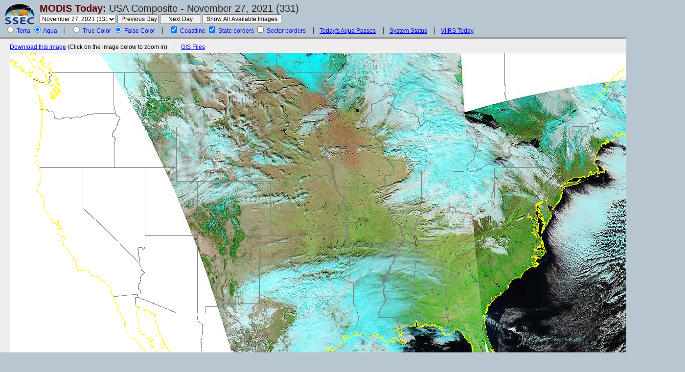

--- FILE ---
content_type: text/html; charset=UTF-8
request_url: https://ge.ssec.wisc.edu/modis-today/index.php?satellite=a1&product=false_color&date=2021_11_27_331
body_size: 74923
content:
<!DOCTYPE HTML PUBLIC "-//W3C//DTD HTML 4.01 Transitional//EN"
		"http://www.w3.org/TR/html4/loose.dtd">
<html>
<head>
	<meta http-equiv="Content-Type" content="text/html; charset=iso-8859-1">
	<title>MODIS Today -- CIMSS/SSEC</title>
	<meta name="keywords"
		  content="SSEC, CIMSS, satellite, MODIS, Terra, Aqua, image, picture, USA, composite, true color">
	<meta name="description"
		  content="Near real-time and archived high resolution, true color MODIS images over the USA acquired from the NASA Terra and Aqua satellites.">
	<meta http-equiv="expires" content="0">
	<link href="/modis-today/style.css?2022-10-12" type="text/css" rel="stylesheet">
	<style>
		#compositeContainer {
			width: 1300px;
			height: 750px;
		}
	</style>
	<script language="javascript" type="text/javascript"> var isIE = false; </script>
	<!--[if IE]>
	<script language="javascript" type="text/javascript"> isIE = true; </script>
	<![endif]-->
	<script language="javascript" type="text/javascript" src="/webcode/javascript/eventutil.js"></script>
	<script language="javascript" type="text/javascript" src="/webcode/javascript/misc-utils.js"></script>
	<script language="javascript" type="text/javascript" src="javascript.js?mar20_2008"></script>
</head>
<body id="body">
<!--suppress HtmlUnknownTarget --><!--suppress HtmlFormInputWithoutLabel -->


<form name="usaCompositeForm" id="usaCompositeForm" action="#" method="get">
	<div id="controls"><a href="http://www.ssec.wisc.edu/">
			<img src="./layout-images/ssec-logo-44.png" alt="SSEC"
																width="60" height="44"
																style="float: left; margin-top: 7px; margin-right: 11px;"></a>
		<div style="float: left;">
			<h1><a href="/modis-today/index.php">MODIS Today:</a> <span>USA
          Composite - November 27, 2021 (331)</span></h1>

            
			<span class="controlset">

				<select name="date" id="date" >
                                			  <option value="2026_01_17_017" > January 17, 2026 (017)&nbsp; </option>
                        			  <option value="2026_01_16_016" > January 16, 2026 (016)&nbsp; </option>
                        			  <option value="2026_01_15_015" > January 15, 2026 (015)&nbsp; </option>
                        			  <option value="2026_01_14_014" > January 14, 2026 (014)&nbsp; </option>
                        			  <option value="2026_01_13_013" > January 13, 2026 (013)&nbsp; </option>
                        			  <option value="2026_01_12_012" > January 12, 2026 (012)&nbsp; </option>
                        			  <option value="2026_01_11_011" > January 11, 2026 (011)&nbsp; </option>
                        			  <option value="2026_01_10_010" > January 10, 2026 (010)&nbsp; </option>
                        			  <option value="2026_01_09_009" > January 09, 2026 (009)&nbsp; </option>
                        			  <option value="2026_01_08_008" > January 08, 2026 (008)&nbsp; </option>
                        			  <option value="2026_01_07_007" > January 07, 2026 (007)&nbsp; </option>
                        			  <option value="2026_01_06_006" > January 06, 2026 (006)&nbsp; </option>
                        			  <option value="2026_01_05_005" > January 05, 2026 (005)&nbsp; </option>
                        			  <option value="2026_01_04_004" > January 04, 2026 (004)&nbsp; </option>
                        			  <option value="2026_01_03_003" > January 03, 2026 (003)&nbsp; </option>
                        			  <option value="2026_01_02_002" > January 02, 2026 (002)&nbsp; </option>
                        			  <option value="2026_01_01_001" > January 01, 2026 (001)&nbsp; </option>
                        			  <option value="2025_12_31_365" > December 31, 2025 (365)&nbsp; </option>
                        			  <option value="2025_12_30_364" > December 30, 2025 (364)&nbsp; </option>
                        			  <option value="2025_12_29_363" > December 29, 2025 (363)&nbsp; </option>
                        			  <option value="2025_12_28_362" > December 28, 2025 (362)&nbsp; </option>
                        			  <option value="2025_12_27_361" > December 27, 2025 (361)&nbsp; </option>
                        			  <option value="2025_12_26_360" > December 26, 2025 (360)&nbsp; </option>
                        			  <option value="2025_12_25_359" > December 25, 2025 (359)&nbsp; </option>
                        			  <option value="2025_12_24_358" > December 24, 2025 (358)&nbsp; </option>
                        			  <option value="2025_12_23_357" > December 23, 2025 (357)&nbsp; </option>
                        			  <option value="2025_12_22_356" > December 22, 2025 (356)&nbsp; </option>
                        			  <option value="2025_12_21_355" > December 21, 2025 (355)&nbsp; </option>
                        			  <option value="2025_12_20_354" > December 20, 2025 (354)&nbsp; </option>
                        			  <option value="2025_12_19_353" > December 19, 2025 (353)&nbsp; </option>
                        			  <option value="2025_12_17_351" > December 17, 2025 (351)&nbsp; </option>
                        			  <option value="2025_12_16_350" > December 16, 2025 (350)&nbsp; </option>
                        			  <option value="2025_12_15_349" > December 15, 2025 (349)&nbsp; </option>
                        			  <option value="2025_12_14_348" > December 14, 2025 (348)&nbsp; </option>
                        			  <option value="2025_12_13_347" > December 13, 2025 (347)&nbsp; </option>
                        			  <option value="2025_12_12_346" > December 12, 2025 (346)&nbsp; </option>
                        			  <option value="2025_12_11_345" > December 11, 2025 (345)&nbsp; </option>
                        			  <option value="2025_12_10_344" > December 10, 2025 (344)&nbsp; </option>
                        			  <option value="2025_12_09_343" > December 09, 2025 (343)&nbsp; </option>
                        			  <option value="2025_12_08_342" > December 08, 2025 (342)&nbsp; </option>
                        			  <option value="2025_12_07_341" > December 07, 2025 (341)&nbsp; </option>
                        			  <option value="2025_12_06_340" > December 06, 2025 (340)&nbsp; </option>
                        			  <option value="2025_12_04_338" > December 04, 2025 (338)&nbsp; </option>
                        			  <option value="2025_12_03_337" > December 03, 2025 (337)&nbsp; </option>
                        			  <option value="2025_12_02_336" > December 02, 2025 (336)&nbsp; </option>
                        			  <option value="2025_12_01_335" > December 01, 2025 (335)&nbsp; </option>
                        			  <option value="2025_11_30_334" > November 30, 2025 (334)&nbsp; </option>
                        			  <option value="2025_11_29_333" > November 29, 2025 (333)&nbsp; </option>
                        			  <option value="2025_11_28_332" > November 28, 2025 (332)&nbsp; </option>
                        			  <option value="2025_11_27_331" > November 27, 2025 (331)&nbsp; </option>
                        			  <option value="2025_11_26_330" > November 26, 2025 (330)&nbsp; </option>
                        			  <option value="2025_11_25_329" > November 25, 2025 (329)&nbsp; </option>
                        			  <option value="2025_11_22_326" > November 22, 2025 (326)&nbsp; </option>
                        			  <option value="2025_11_21_325" > November 21, 2025 (325)&nbsp; </option>
                        			  <option value="2025_11_20_324" > November 20, 2025 (324)&nbsp; </option>
                        			  <option value="2025_11_19_323" > November 19, 2025 (323)&nbsp; </option>
                        			  <option value="2025_11_18_322" > November 18, 2025 (322)&nbsp; </option>
                        			  <option value="2025_11_17_321" > November 17, 2025 (321)&nbsp; </option>
                        			  <option value="2025_11_16_320" > November 16, 2025 (320)&nbsp; </option>
                        			  <option value="2025_11_15_319" > November 15, 2025 (319)&nbsp; </option>
                        			  <option value="2025_11_14_318" > November 14, 2025 (318)&nbsp; </option>
                        			  <option value="2025_11_13_317" > November 13, 2025 (317)&nbsp; </option>
                        			  <option value="2025_11_12_316" > November 12, 2025 (316)&nbsp; </option>
                        			  <option value="2025_11_11_315" > November 11, 2025 (315)&nbsp; </option>
                        			  <option value="2025_11_10_314" > November 10, 2025 (314)&nbsp; </option>
                        			  <option value="2025_11_09_313" > November 09, 2025 (313)&nbsp; </option>
                        			  <option value="2025_11_08_312" > November 08, 2025 (312)&nbsp; </option>
                        			  <option value="2025_11_07_311" > November 07, 2025 (311)&nbsp; </option>
                        			  <option value="2025_11_06_310" > November 06, 2025 (310)&nbsp; </option>
                        			  <option value="2025_11_05_309" > November 05, 2025 (309)&nbsp; </option>
                        			  <option value="2025_11_04_308" > November 04, 2025 (308)&nbsp; </option>
                        			  <option value="2025_11_03_307" > November 03, 2025 (307)&nbsp; </option>
                        			  <option value="2025_11_02_306" > November 02, 2025 (306)&nbsp; </option>
                        			  <option value="2025_11_01_305" > November 01, 2025 (305)&nbsp; </option>
                        			  <option value="2025_10_31_304" > October 31, 2025 (304)&nbsp; </option>
                        			  <option value="2025_10_30_303" > October 30, 2025 (303)&nbsp; </option>
                        			  <option value="2025_10_29_302" > October 29, 2025 (302)&nbsp; </option>
                        			  <option value="2025_10_28_301" > October 28, 2025 (301)&nbsp; </option>
                        			  <option value="2025_10_27_300" > October 27, 2025 (300)&nbsp; </option>
                        			  <option value="2025_10_26_299" > October 26, 2025 (299)&nbsp; </option>
                        			  <option value="2025_10_25_298" > October 25, 2025 (298)&nbsp; </option>
                        			  <option value="2025_10_24_297" > October 24, 2025 (297)&nbsp; </option>
                        			  <option value="2025_10_23_296" > October 23, 2025 (296)&nbsp; </option>
                        			  <option value="2025_10_22_295" > October 22, 2025 (295)&nbsp; </option>
                        			  <option value="2025_10_21_294" > October 21, 2025 (294)&nbsp; </option>
                        			  <option value="2025_10_20_293" > October 20, 2025 (293)&nbsp; </option>
                        			  <option value="2025_10_19_292" > October 19, 2025 (292)&nbsp; </option>
                        			  <option value="2025_10_18_291" > October 18, 2025 (291)&nbsp; </option>
                        			  <option value="2025_10_17_290" > October 17, 2025 (290)&nbsp; </option>
                        			  <option value="2025_10_16_289" > October 16, 2025 (289)&nbsp; </option>
                        			  <option value="2025_10_15_288" > October 15, 2025 (288)&nbsp; </option>
                        			  <option value="2025_10_14_287" > October 14, 2025 (287)&nbsp; </option>
                        			  <option value="2025_10_13_286" > October 13, 2025 (286)&nbsp; </option>
                        			  <option value="2025_10_12_285" > October 12, 2025 (285)&nbsp; </option>
                        			  <option value="2025_10_11_284" > October 11, 2025 (284)&nbsp; </option>
                        			  <option value="2025_10_10_283" > October 10, 2025 (283)&nbsp; </option>
                        			  <option value="2025_10_09_282" > October 09, 2025 (282)&nbsp; </option>
                        			  <option value="2025_10_08_281" > October 08, 2025 (281)&nbsp; </option>
                        			  <option value="2025_10_07_280" > October 07, 2025 (280)&nbsp; </option>
                        			  <option value="2025_10_06_279" > October 06, 2025 (279)&nbsp; </option>
                        			  <option value="2025_10_05_278" > October 05, 2025 (278)&nbsp; </option>
                        			  <option value="2025_10_04_277" > October 04, 2025 (277)&nbsp; </option>
                        			  <option value="2025_10_03_276" > October 03, 2025 (276)&nbsp; </option>
                        			  <option value="2025_10_02_275" > October 02, 2025 (275)&nbsp; </option>
                        			  <option value="2025_09_30_273" > September 30, 2025 (273)&nbsp; </option>
                        			  <option value="2025_09_29_272" > September 29, 2025 (272)&nbsp; </option>
                        			  <option value="2025_09_28_271" > September 28, 2025 (271)&nbsp; </option>
                        			  <option value="2025_09_27_270" > September 27, 2025 (270)&nbsp; </option>
                        			  <option value="2025_09_26_269" > September 26, 2025 (269)&nbsp; </option>
                        			  <option value="2025_09_25_268" > September 25, 2025 (268)&nbsp; </option>
                        			  <option value="2025_09_24_267" > September 24, 2025 (267)&nbsp; </option>
                        			  <option value="2025_09_23_266" > September 23, 2025 (266)&nbsp; </option>
                        			  <option value="2025_09_22_265" > September 22, 2025 (265)&nbsp; </option>
                        			  <option value="2025_09_21_264" > September 21, 2025 (264)&nbsp; </option>
                        			  <option value="2025_09_20_263" > September 20, 2025 (263)&nbsp; </option>
                        			  <option value="2025_09_19_262" > September 19, 2025 (262)&nbsp; </option>
                        			  <option value="2025_09_18_261" > September 18, 2025 (261)&nbsp; </option>
                        			  <option value="2025_09_17_260" > September 17, 2025 (260)&nbsp; </option>
                        			  <option value="2025_09_16_259" > September 16, 2025 (259)&nbsp; </option>
                        			  <option value="2025_09_15_258" > September 15, 2025 (258)&nbsp; </option>
                        			  <option value="2025_09_14_257" > September 14, 2025 (257)&nbsp; </option>
                        			  <option value="2025_09_13_256" > September 13, 2025 (256)&nbsp; </option>
                        			  <option value="2025_09_12_255" > September 12, 2025 (255)&nbsp; </option>
                        			  <option value="2025_09_11_254" > September 11, 2025 (254)&nbsp; </option>
                        			  <option value="2025_09_10_253" > September 10, 2025 (253)&nbsp; </option>
                        			  <option value="2025_09_09_252" > September 09, 2025 (252)&nbsp; </option>
                        			  <option value="2025_09_08_251" > September 08, 2025 (251)&nbsp; </option>
                        			  <option value="2025_09_07_250" > September 07, 2025 (250)&nbsp; </option>
                        			  <option value="2025_09_06_249" > September 06, 2025 (249)&nbsp; </option>
                        			  <option value="2025_09_05_248" > September 05, 2025 (248)&nbsp; </option>
                        			  <option value="2025_09_04_247" > September 04, 2025 (247)&nbsp; </option>
                        			  <option value="2025_09_03_246" > September 03, 2025 (246)&nbsp; </option>
                        			  <option value="2025_09_02_245" > September 02, 2025 (245)&nbsp; </option>
                        			  <option value="2025_09_01_244" > September 01, 2025 (244)&nbsp; </option>
                        			  <option value="2025_08_31_243" > August 31, 2025 (243)&nbsp; </option>
                        			  <option value="2025_08_30_242" > August 30, 2025 (242)&nbsp; </option>
                        			  <option value="2025_08_29_241" > August 29, 2025 (241)&nbsp; </option>
                        			  <option value="2025_08_28_240" > August 28, 2025 (240)&nbsp; </option>
                        			  <option value="2025_08_27_239" > August 27, 2025 (239)&nbsp; </option>
                        			  <option value="2025_08_26_238" > August 26, 2025 (238)&nbsp; </option>
                        			  <option value="2025_08_25_237" > August 25, 2025 (237)&nbsp; </option>
                        			  <option value="2025_08_24_236" > August 24, 2025 (236)&nbsp; </option>
                        			  <option value="2025_08_23_235" > August 23, 2025 (235)&nbsp; </option>
                        			  <option value="2025_08_22_234" > August 22, 2025 (234)&nbsp; </option>
                        			  <option value="2025_08_21_233" > August 21, 2025 (233)&nbsp; </option>
                        			  <option value="2025_08_20_232" > August 20, 2025 (232)&nbsp; </option>
                        			  <option value="2025_08_19_231" > August 19, 2025 (231)&nbsp; </option>
                        			  <option value="2025_08_18_230" > August 18, 2025 (230)&nbsp; </option>
                        			  <option value="2025_08_17_229" > August 17, 2025 (229)&nbsp; </option>
                        			  <option value="2025_08_16_228" > August 16, 2025 (228)&nbsp; </option>
                        			  <option value="2025_08_15_227" > August 15, 2025 (227)&nbsp; </option>
                        			  <option value="2025_08_14_226" > August 14, 2025 (226)&nbsp; </option>
                        			  <option value="2025_08_13_225" > August 13, 2025 (225)&nbsp; </option>
                        			  <option value="2025_08_12_224" > August 12, 2025 (224)&nbsp; </option>
                        			  <option value="2025_08_11_223" > August 11, 2025 (223)&nbsp; </option>
                        			  <option value="2025_08_10_222" > August 10, 2025 (222)&nbsp; </option>
                        			  <option value="2025_08_09_221" > August 09, 2025 (221)&nbsp; </option>
                        			  <option value="2025_08_08_220" > August 08, 2025 (220)&nbsp; </option>
                        			  <option value="2025_08_07_219" > August 07, 2025 (219)&nbsp; </option>
                        			  <option value="2025_08_06_218" > August 06, 2025 (218)&nbsp; </option>
                        			  <option value="2025_08_05_217" > August 05, 2025 (217)&nbsp; </option>
                        			  <option value="2025_08_04_216" > August 04, 2025 (216)&nbsp; </option>
                        			  <option value="2025_08_03_215" > August 03, 2025 (215)&nbsp; </option>
                        			  <option value="2025_08_02_214" > August 02, 2025 (214)&nbsp; </option>
                        			  <option value="2025_08_01_213" > August 01, 2025 (213)&nbsp; </option>
                        			  <option value="2025_07_31_212" > July 31, 2025 (212)&nbsp; </option>
                        			  <option value="2025_07_30_211" > July 30, 2025 (211)&nbsp; </option>
                        			  <option value="2025_07_29_210" > July 29, 2025 (210)&nbsp; </option>
                        			  <option value="2025_07_28_209" > July 28, 2025 (209)&nbsp; </option>
                        			  <option value="2025_07_27_208" > July 27, 2025 (208)&nbsp; </option>
                        			  <option value="2025_07_26_207" > July 26, 2025 (207)&nbsp; </option>
                        			  <option value="2025_07_25_206" > July 25, 2025 (206)&nbsp; </option>
                        			  <option value="2025_07_24_205" > July 24, 2025 (205)&nbsp; </option>
                        			  <option value="2025_07_23_204" > July 23, 2025 (204)&nbsp; </option>
                        			  <option value="2025_07_22_203" > July 22, 2025 (203)&nbsp; </option>
                        			  <option value="2025_07_21_202" > July 21, 2025 (202)&nbsp; </option>
                        			  <option value="2025_07_20_201" > July 20, 2025 (201)&nbsp; </option>
                        			  <option value="2025_07_19_200" > July 19, 2025 (200)&nbsp; </option>
                        			  <option value="2025_07_18_199" > July 18, 2025 (199)&nbsp; </option>
                        			  <option value="2025_07_17_198" > July 17, 2025 (198)&nbsp; </option>
                        			  <option value="2025_07_16_197" > July 16, 2025 (197)&nbsp; </option>
                        			  <option value="2025_07_15_196" > July 15, 2025 (196)&nbsp; </option>
                        			  <option value="2025_07_14_195" > July 14, 2025 (195)&nbsp; </option>
                        			  <option value="2025_07_13_194" > July 13, 2025 (194)&nbsp; </option>
                        			  <option value="2025_07_12_193" > July 12, 2025 (193)&nbsp; </option>
                        			  <option value="2025_07_11_192" > July 11, 2025 (192)&nbsp; </option>
                        			  <option value="2025_07_10_191" > July 10, 2025 (191)&nbsp; </option>
                        			  <option value="2025_07_09_190" > July 09, 2025 (190)&nbsp; </option>
                        			  <option value="2025_07_08_189" > July 08, 2025 (189)&nbsp; </option>
                        			  <option value="2025_07_07_188" > July 07, 2025 (188)&nbsp; </option>
                        			  <option value="2025_07_06_187" > July 06, 2025 (187)&nbsp; </option>
                        			  <option value="2025_07_05_186" > July 05, 2025 (186)&nbsp; </option>
                        			  <option value="2025_07_04_185" > July 04, 2025 (185)&nbsp; </option>
                        			  <option value="2025_07_03_184" > July 03, 2025 (184)&nbsp; </option>
                        			  <option value="2025_07_02_183" > July 02, 2025 (183)&nbsp; </option>
                        			  <option value="2025_07_01_182" > July 01, 2025 (182)&nbsp; </option>
                        			  <option value="2025_06_30_181" > June 30, 2025 (181)&nbsp; </option>
                        			  <option value="2025_06_29_180" > June 29, 2025 (180)&nbsp; </option>
                        			  <option value="2025_06_28_179" > June 28, 2025 (179)&nbsp; </option>
                        			  <option value="2025_06_27_178" > June 27, 2025 (178)&nbsp; </option>
                        			  <option value="2025_06_26_177" > June 26, 2025 (177)&nbsp; </option>
                        			  <option value="2025_06_25_176" > June 25, 2025 (176)&nbsp; </option>
                        			  <option value="2025_06_24_175" > June 24, 2025 (175)&nbsp; </option>
                        			  <option value="2025_06_23_174" > June 23, 2025 (174)&nbsp; </option>
                        			  <option value="2025_06_22_173" > June 22, 2025 (173)&nbsp; </option>
                        			  <option value="2025_06_21_172" > June 21, 2025 (172)&nbsp; </option>
                        			  <option value="2025_06_20_171" > June 20, 2025 (171)&nbsp; </option>
                        			  <option value="2025_06_19_170" > June 19, 2025 (170)&nbsp; </option>
                        			  <option value="2025_06_18_169" > June 18, 2025 (169)&nbsp; </option>
                        			  <option value="2025_06_17_168" > June 17, 2025 (168)&nbsp; </option>
                        			  <option value="2025_06_16_167" > June 16, 2025 (167)&nbsp; </option>
                        			  <option value="2025_06_15_166" > June 15, 2025 (166)&nbsp; </option>
                        			  <option value="2025_06_14_165" > June 14, 2025 (165)&nbsp; </option>
                        			  <option value="2025_06_13_164" > June 13, 2025 (164)&nbsp; </option>
                        			  <option value="2025_06_12_163" > June 12, 2025 (163)&nbsp; </option>
                        			  <option value="2025_06_11_162" > June 11, 2025 (162)&nbsp; </option>
                        			  <option value="2025_06_10_161" > June 10, 2025 (161)&nbsp; </option>
                        			  <option value="2025_06_09_160" > June 09, 2025 (160)&nbsp; </option>
                        			  <option value="2025_06_08_159" > June 08, 2025 (159)&nbsp; </option>
                        			  <option value="2025_06_07_158" > June 07, 2025 (158)&nbsp; </option>
                        			  <option value="2025_06_06_157" > June 06, 2025 (157)&nbsp; </option>
                        			  <option value="2025_06_05_156" > June 05, 2025 (156)&nbsp; </option>
                        			  <option value="2025_06_04_155" > June 04, 2025 (155)&nbsp; </option>
                        			  <option value="2025_06_03_154" > June 03, 2025 (154)&nbsp; </option>
                        			  <option value="2025_06_02_153" > June 02, 2025 (153)&nbsp; </option>
                        			  <option value="2025_06_01_152" > June 01, 2025 (152)&nbsp; </option>
                        			  <option value="2025_05_31_151" > May 31, 2025 (151)&nbsp; </option>
                        			  <option value="2025_05_30_150" > May 30, 2025 (150)&nbsp; </option>
                        			  <option value="2025_05_29_149" > May 29, 2025 (149)&nbsp; </option>
                        			  <option value="2025_05_28_148" > May 28, 2025 (148)&nbsp; </option>
                        			  <option value="2025_05_27_147" > May 27, 2025 (147)&nbsp; </option>
                        			  <option value="2025_05_26_146" > May 26, 2025 (146)&nbsp; </option>
                        			  <option value="2025_05_23_143" > May 23, 2025 (143)&nbsp; </option>
                        			  <option value="2025_05_22_142" > May 22, 2025 (142)&nbsp; </option>
                        			  <option value="2025_05_21_141" > May 21, 2025 (141)&nbsp; </option>
                        			  <option value="2025_05_20_140" > May 20, 2025 (140)&nbsp; </option>
                        			  <option value="2025_05_19_139" > May 19, 2025 (139)&nbsp; </option>
                        			  <option value="2025_05_18_138" > May 18, 2025 (138)&nbsp; </option>
                        			  <option value="2025_05_17_137" > May 17, 2025 (137)&nbsp; </option>
                        			  <option value="2025_05_16_136" > May 16, 2025 (136)&nbsp; </option>
                        			  <option value="2025_05_15_135" > May 15, 2025 (135)&nbsp; </option>
                        			  <option value="2025_05_14_134" > May 14, 2025 (134)&nbsp; </option>
                        			  <option value="2025_05_13_133" > May 13, 2025 (133)&nbsp; </option>
                        			  <option value="2025_05_12_132" > May 12, 2025 (132)&nbsp; </option>
                        			  <option value="2025_05_11_131" > May 11, 2025 (131)&nbsp; </option>
                        			  <option value="2025_05_10_130" > May 10, 2025 (130)&nbsp; </option>
                        			  <option value="2025_05_09_129" > May 09, 2025 (129)&nbsp; </option>
                        			  <option value="2025_05_08_128" > May 08, 2025 (128)&nbsp; </option>
                        			  <option value="2025_05_07_127" > May 07, 2025 (127)&nbsp; </option>
                        			  <option value="2025_05_06_126" > May 06, 2025 (126)&nbsp; </option>
                        			  <option value="2025_05_05_125" > May 05, 2025 (125)&nbsp; </option>
                        			  <option value="2025_05_04_124" > May 04, 2025 (124)&nbsp; </option>
                        			  <option value="2025_05_03_123" > May 03, 2025 (123)&nbsp; </option>
                        			  <option value="2025_05_02_122" > May 02, 2025 (122)&nbsp; </option>
                        			  <option value="2025_05_01_121" > May 01, 2025 (121)&nbsp; </option>
                        			  <option value="2025_04_30_120" > April 30, 2025 (120)&nbsp; </option>
                        			  <option value="2025_04_29_119" > April 29, 2025 (119)&nbsp; </option>
                        			  <option value="2025_04_28_118" > April 28, 2025 (118)&nbsp; </option>
                        			  <option value="2025_04_27_117" > April 27, 2025 (117)&nbsp; </option>
                        			  <option value="2025_04_26_116" > April 26, 2025 (116)&nbsp; </option>
                        			  <option value="2025_04_25_115" > April 25, 2025 (115)&nbsp; </option>
                        			  <option value="2025_04_24_114" > April 24, 2025 (114)&nbsp; </option>
                        			  <option value="2025_04_23_113" > April 23, 2025 (113)&nbsp; </option>
                        			  <option value="2025_04_22_112" > April 22, 2025 (112)&nbsp; </option>
                        			  <option value="2025_04_21_111" > April 21, 2025 (111)&nbsp; </option>
                        			  <option value="2025_04_20_110" > April 20, 2025 (110)&nbsp; </option>
                        			  <option value="2025_04_19_109" > April 19, 2025 (109)&nbsp; </option>
                        			  <option value="2025_04_18_108" > April 18, 2025 (108)&nbsp; </option>
                        			  <option value="2025_04_17_107" > April 17, 2025 (107)&nbsp; </option>
                        			  <option value="2025_04_16_106" > April 16, 2025 (106)&nbsp; </option>
                        			  <option value="2025_04_15_105" > April 15, 2025 (105)&nbsp; </option>
                        			  <option value="2025_04_14_104" > April 14, 2025 (104)&nbsp; </option>
                        			  <option value="2025_04_13_103" > April 13, 2025 (103)&nbsp; </option>
                        			  <option value="2025_04_12_102" > April 12, 2025 (102)&nbsp; </option>
                        			  <option value="2025_04_11_101" > April 11, 2025 (101)&nbsp; </option>
                        			  <option value="2025_04_10_100" > April 10, 2025 (100)&nbsp; </option>
                        			  <option value="2025_04_09_099" > April 09, 2025 (099)&nbsp; </option>
                        			  <option value="2025_04_08_098" > April 08, 2025 (098)&nbsp; </option>
                        			  <option value="2025_04_07_097" > April 07, 2025 (097)&nbsp; </option>
                        			  <option value="2025_04_06_096" > April 06, 2025 (096)&nbsp; </option>
                        			  <option value="2025_04_05_095" > April 05, 2025 (095)&nbsp; </option>
                        			  <option value="2025_04_04_094" > April 04, 2025 (094)&nbsp; </option>
                        			  <option value="2025_04_03_093" > April 03, 2025 (093)&nbsp; </option>
                        			  <option value="2025_04_02_092" > April 02, 2025 (092)&nbsp; </option>
                        			  <option value="2025_04_01_091" > April 01, 2025 (091)&nbsp; </option>
                        			  <option value="2025_03_31_090" > March 31, 2025 (090)&nbsp; </option>
                        			  <option value="2025_03_30_089" > March 30, 2025 (089)&nbsp; </option>
                        			  <option value="2025_03_29_088" > March 29, 2025 (088)&nbsp; </option>
                        			  <option value="2025_03_28_087" > March 28, 2025 (087)&nbsp; </option>
                        			  <option value="2025_03_27_086" > March 27, 2025 (086)&nbsp; </option>
                        			  <option value="2025_03_26_085" > March 26, 2025 (085)&nbsp; </option>
                        			  <option value="2025_03_25_084" > March 25, 2025 (084)&nbsp; </option>
                        			  <option value="2025_03_24_083" > March 24, 2025 (083)&nbsp; </option>
                        			  <option value="2025_03_23_082" > March 23, 2025 (082)&nbsp; </option>
                        			  <option value="2025_03_22_081" > March 22, 2025 (081)&nbsp; </option>
                        			  <option value="2025_03_21_080" > March 21, 2025 (080)&nbsp; </option>
                        			  <option value="2025_03_20_079" > March 20, 2025 (079)&nbsp; </option>
                        			  <option value="2025_03_19_078" > March 19, 2025 (078)&nbsp; </option>
                        			  <option value="2025_03_18_077" > March 18, 2025 (077)&nbsp; </option>
                        			  <option value="2025_03_17_076" > March 17, 2025 (076)&nbsp; </option>
                        			  <option value="2025_03_16_075" > March 16, 2025 (075)&nbsp; </option>
                        			  <option value="2025_03_15_074" > March 15, 2025 (074)&nbsp; </option>
                        			  <option value="2025_03_14_073" > March 14, 2025 (073)&nbsp; </option>
                        			  <option value="2025_03_13_072" > March 13, 2025 (072)&nbsp; </option>
                        			  <option value="2025_03_12_071" > March 12, 2025 (071)&nbsp; </option>
                        			  <option value="2025_03_11_070" > March 11, 2025 (070)&nbsp; </option>
                        			  <option value="2025_03_10_069" > March 10, 2025 (069)&nbsp; </option>
                        			  <option value="2025_03_09_068" > March 09, 2025 (068)&nbsp; </option>
                        			  <option value="2025_03_08_067" > March 08, 2025 (067)&nbsp; </option>
                        			  <option value="2025_03_07_066" > March 07, 2025 (066)&nbsp; </option>
                        			  <option value="2025_03_06_065" > March 06, 2025 (065)&nbsp; </option>
                        			  <option value="2025_03_05_064" > March 05, 2025 (064)&nbsp; </option>
                        			  <option value="2025_03_04_063" > March 04, 2025 (063)&nbsp; </option>
                        			  <option value="2025_03_03_062" > March 03, 2025 (062)&nbsp; </option>
                        			  <option value="2025_03_02_061" > March 02, 2025 (061)&nbsp; </option>
                        			  <option value="2025_03_01_060" > March 01, 2025 (060)&nbsp; </option>
                        			  <option value="2025_02_28_059" > February 28, 2025 (059)&nbsp; </option>
                        			  <option value="2025_02_27_058" > February 27, 2025 (058)&nbsp; </option>
                        			  <option value="2025_02_26_057" > February 26, 2025 (057)&nbsp; </option>
                        			  <option value="2025_02_25_056" > February 25, 2025 (056)&nbsp; </option>
                        			  <option value="2025_02_24_055" > February 24, 2025 (055)&nbsp; </option>
                        			  <option value="2025_02_23_054" > February 23, 2025 (054)&nbsp; </option>
                        			  <option value="2025_02_22_053" > February 22, 2025 (053)&nbsp; </option>
                        			  <option value="2025_02_21_052" > February 21, 2025 (052)&nbsp; </option>
                        			  <option value="2025_02_20_051" > February 20, 2025 (051)&nbsp; </option>
                        			  <option value="2025_02_19_050" > February 19, 2025 (050)&nbsp; </option>
                        			  <option value="2025_02_18_049" > February 18, 2025 (049)&nbsp; </option>
                        			  <option value="2025_02_17_048" > February 17, 2025 (048)&nbsp; </option>
                        			  <option value="2025_02_16_047" > February 16, 2025 (047)&nbsp; </option>
                        			  <option value="2025_02_15_046" > February 15, 2025 (046)&nbsp; </option>
                        			  <option value="2025_02_14_045" > February 14, 2025 (045)&nbsp; </option>
                        			  <option value="2025_02_13_044" > February 13, 2025 (044)&nbsp; </option>
                        			  <option value="2025_02_12_043" > February 12, 2025 (043)&nbsp; </option>
                        			  <option value="2025_02_11_042" > February 11, 2025 (042)&nbsp; </option>
                        			  <option value="2025_02_10_041" > February 10, 2025 (041)&nbsp; </option>
                        			  <option value="2025_02_09_040" > February 09, 2025 (040)&nbsp; </option>
                        			  <option value="2025_02_08_039" > February 08, 2025 (039)&nbsp; </option>
                        			  <option value="2025_02_07_038" > February 07, 2025 (038)&nbsp; </option>
                        			  <option value="2025_02_06_037" > February 06, 2025 (037)&nbsp; </option>
                        			  <option value="2025_02_05_036" > February 05, 2025 (036)&nbsp; </option>
                        			  <option value="2025_02_04_035" > February 04, 2025 (035)&nbsp; </option>
                        			  <option value="2025_02_03_034" > February 03, 2025 (034)&nbsp; </option>
                        			  <option value="2025_02_02_033" > February 02, 2025 (033)&nbsp; </option>
                        			  <option value="2025_02_01_032" > February 01, 2025 (032)&nbsp; </option>
                        			  <option value="2025_01_31_031" > January 31, 2025 (031)&nbsp; </option>
                        			  <option value="2025_01_30_030" > January 30, 2025 (030)&nbsp; </option>
                        			  <option value="2025_01_29_029" > January 29, 2025 (029)&nbsp; </option>
                        			  <option value="2025_01_28_028" > January 28, 2025 (028)&nbsp; </option>
                        			  <option value="2025_01_27_027" > January 27, 2025 (027)&nbsp; </option>
                        			  <option value="2025_01_26_026" > January 26, 2025 (026)&nbsp; </option>
                        			  <option value="2025_01_25_025" > January 25, 2025 (025)&nbsp; </option>
                        			  <option value="2025_01_24_024" > January 24, 2025 (024)&nbsp; </option>
                        			  <option value="2025_01_23_023" > January 23, 2025 (023)&nbsp; </option>
                        			  <option value="2025_01_22_022" > January 22, 2025 (022)&nbsp; </option>
                        			  <option value="2025_01_21_021" > January 21, 2025 (021)&nbsp; </option>
                        			  <option value="2025_01_20_020" > January 20, 2025 (020)&nbsp; </option>
                        			  <option value="2025_01_19_019" > January 19, 2025 (019)&nbsp; </option>
                        			  <option value="2025_01_18_018" > January 18, 2025 (018)&nbsp; </option>
                        			  <option value="2025_01_17_017" > January 17, 2025 (017)&nbsp; </option>
                        			  <option value="2025_01_16_016" > January 16, 2025 (016)&nbsp; </option>
                        			  <option value="2025_01_15_015" > January 15, 2025 (015)&nbsp; </option>
                        			  <option value="2025_01_14_014" > January 14, 2025 (014)&nbsp; </option>
                        			  <option value="2025_01_13_013" > January 13, 2025 (013)&nbsp; </option>
                        			  <option value="2025_01_12_012" > January 12, 2025 (012)&nbsp; </option>
                        			  <option value="2025_01_11_011" > January 11, 2025 (011)&nbsp; </option>
                        			  <option value="2025_01_10_010" > January 10, 2025 (010)&nbsp; </option>
                        			  <option value="2025_01_09_009" > January 09, 2025 (009)&nbsp; </option>
                        			  <option value="2025_01_08_008" > January 08, 2025 (008)&nbsp; </option>
                        			  <option value="2025_01_07_007" > January 07, 2025 (007)&nbsp; </option>
                        			  <option value="2025_01_06_006" > January 06, 2025 (006)&nbsp; </option>
                        			  <option value="2025_01_05_005" > January 05, 2025 (005)&nbsp; </option>
                        			  <option value="2025_01_04_004" > January 04, 2025 (004)&nbsp; </option>
                        			  <option value="2025_01_03_003" > January 03, 2025 (003)&nbsp; </option>
                        			  <option value="2025_01_02_002" > January 02, 2025 (002)&nbsp; </option>
                        			  <option value="2025_01_01_001" > January 01, 2025 (001)&nbsp; </option>
                        			  <option value="2024_12_31_366" > December 31, 2024 (366)&nbsp; </option>
                        			  <option value="2024_12_30_365" > December 30, 2024 (365)&nbsp; </option>
                        			  <option value="2024_12_29_364" > December 29, 2024 (364)&nbsp; </option>
                        			  <option value="2024_12_28_363" > December 28, 2024 (363)&nbsp; </option>
                        			  <option value="2024_12_27_362" > December 27, 2024 (362)&nbsp; </option>
                        			  <option value="2024_12_26_361" > December 26, 2024 (361)&nbsp; </option>
                        			  <option value="2024_12_25_360" > December 25, 2024 (360)&nbsp; </option>
                        			  <option value="2024_12_24_359" > December 24, 2024 (359)&nbsp; </option>
                        			  <option value="2024_12_23_358" > December 23, 2024 (358)&nbsp; </option>
                        			  <option value="2024_12_22_357" > December 22, 2024 (357)&nbsp; </option>
                        			  <option value="2024_12_21_356" > December 21, 2024 (356)&nbsp; </option>
                        			  <option value="2024_12_20_355" > December 20, 2024 (355)&nbsp; </option>
                        			  <option value="2024_12_19_354" > December 19, 2024 (354)&nbsp; </option>
                        			  <option value="2024_12_18_353" > December 18, 2024 (353)&nbsp; </option>
                        			  <option value="2024_12_17_352" > December 17, 2024 (352)&nbsp; </option>
                        			  <option value="2024_12_16_351" > December 16, 2024 (351)&nbsp; </option>
                        			  <option value="2024_12_15_350" > December 15, 2024 (350)&nbsp; </option>
                        			  <option value="2024_12_14_349" > December 14, 2024 (349)&nbsp; </option>
                        			  <option value="2024_12_13_348" > December 13, 2024 (348)&nbsp; </option>
                        			  <option value="2024_12_12_347" > December 12, 2024 (347)&nbsp; </option>
                        			  <option value="2024_12_11_346" > December 11, 2024 (346)&nbsp; </option>
                        			  <option value="2024_12_10_345" > December 10, 2024 (345)&nbsp; </option>
                        			  <option value="2024_12_09_344" > December 09, 2024 (344)&nbsp; </option>
                        			  <option value="2024_12_08_343" > December 08, 2024 (343)&nbsp; </option>
                        			  <option value="2024_12_07_342" > December 07, 2024 (342)&nbsp; </option>
                        			  <option value="2024_12_06_341" > December 06, 2024 (341)&nbsp; </option>
                        			  <option value="2024_12_05_340" > December 05, 2024 (340)&nbsp; </option>
                        			  <option value="2024_12_04_339" > December 04, 2024 (339)&nbsp; </option>
                        			  <option value="2024_12_03_338" > December 03, 2024 (338)&nbsp; </option>
                        			  <option value="2024_12_02_337" > December 02, 2024 (337)&nbsp; </option>
                        			  <option value="2024_11_30_335" > November 30, 2024 (335)&nbsp; </option>
                        			  <option value="2024_11_29_334" > November 29, 2024 (334)&nbsp; </option>
                        			  <option value="2024_11_28_333" > November 28, 2024 (333)&nbsp; </option>
                        			  <option value="2024_11_27_332" > November 27, 2024 (332)&nbsp; </option>
                        			  <option value="2024_11_26_331" > November 26, 2024 (331)&nbsp; </option>
                        			  <option value="2024_11_25_330" > November 25, 2024 (330)&nbsp; </option>
                        			  <option value="2024_11_24_329" > November 24, 2024 (329)&nbsp; </option>
                        			  <option value="2024_11_23_328" > November 23, 2024 (328)&nbsp; </option>
                        			  <option value="2024_11_22_327" > November 22, 2024 (327)&nbsp; </option>
                        			  <option value="2024_11_21_326" > November 21, 2024 (326)&nbsp; </option>
                        			  <option value="2024_11_20_325" > November 20, 2024 (325)&nbsp; </option>
                        			  <option value="2024_11_19_324" > November 19, 2024 (324)&nbsp; </option>
                        			  <option value="2024_11_18_323" > November 18, 2024 (323)&nbsp; </option>
                        			  <option value="2024_11_17_322" > November 17, 2024 (322)&nbsp; </option>
                        			  <option value="2024_11_16_321" > November 16, 2024 (321)&nbsp; </option>
                        			  <option value="2024_11_15_320" > November 15, 2024 (320)&nbsp; </option>
                        			  <option value="2024_11_14_319" > November 14, 2024 (319)&nbsp; </option>
                        			  <option value="2024_11_13_318" > November 13, 2024 (318)&nbsp; </option>
                        			  <option value="2024_11_12_317" > November 12, 2024 (317)&nbsp; </option>
                        			  <option value="2024_11_11_316" > November 11, 2024 (316)&nbsp; </option>
                        			  <option value="2024_11_10_315" > November 10, 2024 (315)&nbsp; </option>
                        			  <option value="2024_11_07_312" > November 07, 2024 (312)&nbsp; </option>
                        			  <option value="2024_11_06_311" > November 06, 2024 (311)&nbsp; </option>
                        			  <option value="2024_11_05_310" > November 05, 2024 (310)&nbsp; </option>
                        			  <option value="2024_11_04_309" > November 04, 2024 (309)&nbsp; </option>
                        			  <option value="2024_11_03_308" > November 03, 2024 (308)&nbsp; </option>
                        			  <option value="2024_11_02_307" > November 02, 2024 (307)&nbsp; </option>
                        			  <option value="2024_11_01_306" > November 01, 2024 (306)&nbsp; </option>
                        			  <option value="2024_10_31_305" > October 31, 2024 (305)&nbsp; </option>
                        			  <option value="2024_10_30_304" > October 30, 2024 (304)&nbsp; </option>
                        			  <option value="2024_10_29_303" > October 29, 2024 (303)&nbsp; </option>
                        			  <option value="2024_10_28_302" > October 28, 2024 (302)&nbsp; </option>
                        			  <option value="2024_10_27_301" > October 27, 2024 (301)&nbsp; </option>
                        			  <option value="2024_10_26_300" > October 26, 2024 (300)&nbsp; </option>
                        			  <option value="2024_10_25_299" > October 25, 2024 (299)&nbsp; </option>
                        			  <option value="2024_10_24_298" > October 24, 2024 (298)&nbsp; </option>
                        			  <option value="2024_10_23_297" > October 23, 2024 (297)&nbsp; </option>
                        			  <option value="2024_10_22_296" > October 22, 2024 (296)&nbsp; </option>
                        			  <option value="2024_10_21_295" > October 21, 2024 (295)&nbsp; </option>
                        			  <option value="2024_10_20_294" > October 20, 2024 (294)&nbsp; </option>
                        			  <option value="2024_10_19_293" > October 19, 2024 (293)&nbsp; </option>
                        			  <option value="2024_10_18_292" > October 18, 2024 (292)&nbsp; </option>
                        			  <option value="2024_10_17_291" > October 17, 2024 (291)&nbsp; </option>
                        			  <option value="2024_10_16_290" > October 16, 2024 (290)&nbsp; </option>
                        			  <option value="2024_10_15_289" > October 15, 2024 (289)&nbsp; </option>
                        			  <option value="2024_10_14_288" > October 14, 2024 (288)&nbsp; </option>
                        			  <option value="2024_10_13_287" > October 13, 2024 (287)&nbsp; </option>
                        			  <option value="2024_10_12_286" > October 12, 2024 (286)&nbsp; </option>
                        			  <option value="2024_10_11_285" > October 11, 2024 (285)&nbsp; </option>
                        			  <option value="2024_10_10_284" > October 10, 2024 (284)&nbsp; </option>
                        			  <option value="2024_10_09_283" > October 09, 2024 (283)&nbsp; </option>
                        			  <option value="2024_10_08_282" > October 08, 2024 (282)&nbsp; </option>
                        			  <option value="2024_10_07_281" > October 07, 2024 (281)&nbsp; </option>
                        			  <option value="2024_10_06_280" > October 06, 2024 (280)&nbsp; </option>
                        			  <option value="2024_10_05_279" > October 05, 2024 (279)&nbsp; </option>
                        			  <option value="2024_10_04_278" > October 04, 2024 (278)&nbsp; </option>
                        			  <option value="2024_10_03_277" > October 03, 2024 (277)&nbsp; </option>
                        			  <option value="2024_10_02_276" > October 02, 2024 (276)&nbsp; </option>
                        			  <option value="2024_10_01_275" > October 01, 2024 (275)&nbsp; </option>
                        			  <option value="2024_09_30_274" > September 30, 2024 (274)&nbsp; </option>
                        			  <option value="2024_09_29_273" > September 29, 2024 (273)&nbsp; </option>
                        			  <option value="2024_09_28_272" > September 28, 2024 (272)&nbsp; </option>
                        			  <option value="2024_09_27_271" > September 27, 2024 (271)&nbsp; </option>
                        			  <option value="2024_09_26_270" > September 26, 2024 (270)&nbsp; </option>
                        			  <option value="2024_09_25_269" > September 25, 2024 (269)&nbsp; </option>
                        			  <option value="2024_09_24_268" > September 24, 2024 (268)&nbsp; </option>
                        			  <option value="2024_09_23_267" > September 23, 2024 (267)&nbsp; </option>
                        			  <option value="2024_09_22_266" > September 22, 2024 (266)&nbsp; </option>
                        			  <option value="2024_09_21_265" > September 21, 2024 (265)&nbsp; </option>
                        			  <option value="2024_09_20_264" > September 20, 2024 (264)&nbsp; </option>
                        			  <option value="2024_09_19_263" > September 19, 2024 (263)&nbsp; </option>
                        			  <option value="2024_09_18_262" > September 18, 2024 (262)&nbsp; </option>
                        			  <option value="2024_09_17_261" > September 17, 2024 (261)&nbsp; </option>
                        			  <option value="2024_09_16_260" > September 16, 2024 (260)&nbsp; </option>
                        			  <option value="2024_09_15_259" > September 15, 2024 (259)&nbsp; </option>
                        			  <option value="2024_09_14_258" > September 14, 2024 (258)&nbsp; </option>
                        			  <option value="2024_09_13_257" > September 13, 2024 (257)&nbsp; </option>
                        			  <option value="2024_09_12_256" > September 12, 2024 (256)&nbsp; </option>
                        			  <option value="2024_09_11_255" > September 11, 2024 (255)&nbsp; </option>
                        			  <option value="2024_09_10_254" > September 10, 2024 (254)&nbsp; </option>
                        			  <option value="2024_09_09_253" > September 09, 2024 (253)&nbsp; </option>
                        			  <option value="2024_09_08_252" > September 08, 2024 (252)&nbsp; </option>
                        			  <option value="2024_09_07_251" > September 07, 2024 (251)&nbsp; </option>
                        			  <option value="2024_09_06_250" > September 06, 2024 (250)&nbsp; </option>
                        			  <option value="2024_09_05_249" > September 05, 2024 (249)&nbsp; </option>
                        			  <option value="2024_09_04_248" > September 04, 2024 (248)&nbsp; </option>
                        			  <option value="2024_09_03_247" > September 03, 2024 (247)&nbsp; </option>
                        			  <option value="2024_09_02_246" > September 02, 2024 (246)&nbsp; </option>
                        			  <option value="2024_09_01_245" > September 01, 2024 (245)&nbsp; </option>
                        			  <option value="2024_08_31_244" > August 31, 2024 (244)&nbsp; </option>
                        			  <option value="2024_08_30_243" > August 30, 2024 (243)&nbsp; </option>
                        			  <option value="2024_08_29_242" > August 29, 2024 (242)&nbsp; </option>
                        			  <option value="2024_08_28_241" > August 28, 2024 (241)&nbsp; </option>
                        			  <option value="2024_08_27_240" > August 27, 2024 (240)&nbsp; </option>
                        			  <option value="2024_08_26_239" > August 26, 2024 (239)&nbsp; </option>
                        			  <option value="2024_08_25_238" > August 25, 2024 (238)&nbsp; </option>
                        			  <option value="2024_08_24_237" > August 24, 2024 (237)&nbsp; </option>
                        			  <option value="2024_08_23_236" > August 23, 2024 (236)&nbsp; </option>
                        			  <option value="2024_08_22_235" > August 22, 2024 (235)&nbsp; </option>
                        			  <option value="2024_08_21_234" > August 21, 2024 (234)&nbsp; </option>
                        			  <option value="2024_08_20_233" > August 20, 2024 (233)&nbsp; </option>
                        			  <option value="2024_08_19_232" > August 19, 2024 (232)&nbsp; </option>
                        			  <option value="2024_08_18_231" > August 18, 2024 (231)&nbsp; </option>
                        			  <option value="2024_08_17_230" > August 17, 2024 (230)&nbsp; </option>
                        			  <option value="2024_08_16_229" > August 16, 2024 (229)&nbsp; </option>
                        			  <option value="2024_08_15_228" > August 15, 2024 (228)&nbsp; </option>
                        			  <option value="2024_08_14_227" > August 14, 2024 (227)&nbsp; </option>
                        			  <option value="2024_08_13_226" > August 13, 2024 (226)&nbsp; </option>
                        			  <option value="2024_08_12_225" > August 12, 2024 (225)&nbsp; </option>
                        			  <option value="2024_08_11_224" > August 11, 2024 (224)&nbsp; </option>
                        			  <option value="2024_08_10_223" > August 10, 2024 (223)&nbsp; </option>
                        			  <option value="2024_08_09_222" > August 09, 2024 (222)&nbsp; </option>
                        			  <option value="2024_08_08_221" > August 08, 2024 (221)&nbsp; </option>
                        			  <option value="2024_08_07_220" > August 07, 2024 (220)&nbsp; </option>
                        			  <option value="2024_08_06_219" > August 06, 2024 (219)&nbsp; </option>
                        			  <option value="2024_08_05_218" > August 05, 2024 (218)&nbsp; </option>
                        			  <option value="2024_08_04_217" > August 04, 2024 (217)&nbsp; </option>
                        			  <option value="2024_08_03_216" > August 03, 2024 (216)&nbsp; </option>
                        			  <option value="2024_08_02_215" > August 02, 2024 (215)&nbsp; </option>
                        			  <option value="2024_08_01_214" > August 01, 2024 (214)&nbsp; </option>
                        			  <option value="2024_07_31_213" > July 31, 2024 (213)&nbsp; </option>
                        			  <option value="2024_07_30_212" > July 30, 2024 (212)&nbsp; </option>
                        			  <option value="2024_07_29_211" > July 29, 2024 (211)&nbsp; </option>
                        			  <option value="2024_07_28_210" > July 28, 2024 (210)&nbsp; </option>
                        			  <option value="2024_07_27_209" > July 27, 2024 (209)&nbsp; </option>
                        			  <option value="2024_07_26_208" > July 26, 2024 (208)&nbsp; </option>
                        			  <option value="2024_07_24_206" > July 24, 2024 (206)&nbsp; </option>
                        			  <option value="2024_07_23_205" > July 23, 2024 (205)&nbsp; </option>
                        			  <option value="2024_07_22_204" > July 22, 2024 (204)&nbsp; </option>
                        			  <option value="2024_07_21_203" > July 21, 2024 (203)&nbsp; </option>
                        			  <option value="2024_07_20_202" > July 20, 2024 (202)&nbsp; </option>
                        			  <option value="2024_07_19_201" > July 19, 2024 (201)&nbsp; </option>
                        			  <option value="2024_07_18_200" > July 18, 2024 (200)&nbsp; </option>
                        			  <option value="2024_07_17_199" > July 17, 2024 (199)&nbsp; </option>
                        			  <option value="2024_07_16_198" > July 16, 2024 (198)&nbsp; </option>
                        			  <option value="2024_07_15_197" > July 15, 2024 (197)&nbsp; </option>
                        			  <option value="2024_07_14_196" > July 14, 2024 (196)&nbsp; </option>
                        			  <option value="2024_07_13_195" > July 13, 2024 (195)&nbsp; </option>
                        			  <option value="2024_07_12_194" > July 12, 2024 (194)&nbsp; </option>
                        			  <option value="2024_07_11_193" > July 11, 2024 (193)&nbsp; </option>
                        			  <option value="2024_07_10_192" > July 10, 2024 (192)&nbsp; </option>
                        			  <option value="2024_07_09_191" > July 09, 2024 (191)&nbsp; </option>
                        			  <option value="2024_07_08_190" > July 08, 2024 (190)&nbsp; </option>
                        			  <option value="2024_07_07_189" > July 07, 2024 (189)&nbsp; </option>
                        			  <option value="2024_07_06_188" > July 06, 2024 (188)&nbsp; </option>
                        			  <option value="2024_07_05_187" > July 05, 2024 (187)&nbsp; </option>
                        			  <option value="2024_07_04_186" > July 04, 2024 (186)&nbsp; </option>
                        			  <option value="2024_07_03_185" > July 03, 2024 (185)&nbsp; </option>
                        			  <option value="2024_07_02_184" > July 02, 2024 (184)&nbsp; </option>
                        			  <option value="2024_07_01_183" > July 01, 2024 (183)&nbsp; </option>
                        			  <option value="2024_06_30_182" > June 30, 2024 (182)&nbsp; </option>
                        			  <option value="2024_06_29_181" > June 29, 2024 (181)&nbsp; </option>
                        			  <option value="2024_06_28_180" > June 28, 2024 (180)&nbsp; </option>
                        			  <option value="2024_06_27_179" > June 27, 2024 (179)&nbsp; </option>
                        			  <option value="2024_06_26_178" > June 26, 2024 (178)&nbsp; </option>
                        			  <option value="2024_06_25_177" > June 25, 2024 (177)&nbsp; </option>
                        			  <option value="2024_06_24_176" > June 24, 2024 (176)&nbsp; </option>
                        			  <option value="2024_06_23_175" > June 23, 2024 (175)&nbsp; </option>
                        			  <option value="2024_06_22_174" > June 22, 2024 (174)&nbsp; </option>
                        			  <option value="2024_06_21_173" > June 21, 2024 (173)&nbsp; </option>
                        			  <option value="2024_06_20_172" > June 20, 2024 (172)&nbsp; </option>
                        			  <option value="2024_06_19_171" > June 19, 2024 (171)&nbsp; </option>
                        			  <option value="2024_06_18_170" > June 18, 2024 (170)&nbsp; </option>
                        			  <option value="2024_06_17_169" > June 17, 2024 (169)&nbsp; </option>
                        			  <option value="2024_06_16_168" > June 16, 2024 (168)&nbsp; </option>
                        			  <option value="2024_06_15_167" > June 15, 2024 (167)&nbsp; </option>
                        			  <option value="2024_06_14_166" > June 14, 2024 (166)&nbsp; </option>
                        			  <option value="2024_06_13_165" > June 13, 2024 (165)&nbsp; </option>
                        			  <option value="2024_06_12_164" > June 12, 2024 (164)&nbsp; </option>
                        			  <option value="2024_06_11_163" > June 11, 2024 (163)&nbsp; </option>
                        			  <option value="2024_06_10_162" > June 10, 2024 (162)&nbsp; </option>
                        			  <option value="2024_06_09_161" > June 09, 2024 (161)&nbsp; </option>
                        			  <option value="2024_06_08_160" > June 08, 2024 (160)&nbsp; </option>
                        			  <option value="2024_06_07_159" > June 07, 2024 (159)&nbsp; </option>
                        			  <option value="2024_06_06_158" > June 06, 2024 (158)&nbsp; </option>
                        			  <option value="2024_06_05_157" > June 05, 2024 (157)&nbsp; </option>
                        			  <option value="2024_06_04_156" > June 04, 2024 (156)&nbsp; </option>
                        			  <option value="2024_06_03_155" > June 03, 2024 (155)&nbsp; </option>
                        			  <option value="2024_06_02_154" > June 02, 2024 (154)&nbsp; </option>
                        			  <option value="2024_06_01_153" > June 01, 2024 (153)&nbsp; </option>
                        			  <option value="2024_05_31_152" > May 31, 2024 (152)&nbsp; </option>
                        			  <option value="2024_05_30_151" > May 30, 2024 (151)&nbsp; </option>
                        			  <option value="2024_05_29_150" > May 29, 2024 (150)&nbsp; </option>
                        			  <option value="2024_05_28_149" > May 28, 2024 (149)&nbsp; </option>
                        			  <option value="2024_05_27_148" > May 27, 2024 (148)&nbsp; </option>
                        			  <option value="2024_05_26_147" > May 26, 2024 (147)&nbsp; </option>
                        			  <option value="2024_05_25_146" > May 25, 2024 (146)&nbsp; </option>
                        			  <option value="2024_05_24_145" > May 24, 2024 (145)&nbsp; </option>
                        			  <option value="2024_05_23_144" > May 23, 2024 (144)&nbsp; </option>
                        			  <option value="2024_05_22_143" > May 22, 2024 (143)&nbsp; </option>
                        			  <option value="2024_05_21_142" > May 21, 2024 (142)&nbsp; </option>
                        			  <option value="2024_05_20_141" > May 20, 2024 (141)&nbsp; </option>
                        			  <option value="2024_05_19_140" > May 19, 2024 (140)&nbsp; </option>
                        			  <option value="2024_05_18_139" > May 18, 2024 (139)&nbsp; </option>
                        			  <option value="2024_05_17_138" > May 17, 2024 (138)&nbsp; </option>
                        			  <option value="2024_05_16_137" > May 16, 2024 (137)&nbsp; </option>
                        			  <option value="2024_05_15_136" > May 15, 2024 (136)&nbsp; </option>
                        			  <option value="2024_05_14_135" > May 14, 2024 (135)&nbsp; </option>
                        			  <option value="2024_05_13_134" > May 13, 2024 (134)&nbsp; </option>
                        			  <option value="2024_05_12_133" > May 12, 2024 (133)&nbsp; </option>
                        			  <option value="2024_05_11_132" > May 11, 2024 (132)&nbsp; </option>
                        			  <option value="2024_05_10_131" > May 10, 2024 (131)&nbsp; </option>
                        			  <option value="2024_05_09_130" > May 09, 2024 (130)&nbsp; </option>
                        			  <option value="2024_05_08_129" > May 08, 2024 (129)&nbsp; </option>
                        			  <option value="2024_05_07_128" > May 07, 2024 (128)&nbsp; </option>
                        			  <option value="2024_05_06_127" > May 06, 2024 (127)&nbsp; </option>
                        			  <option value="2024_05_05_126" > May 05, 2024 (126)&nbsp; </option>
                        			  <option value="2024_05_04_125" > May 04, 2024 (125)&nbsp; </option>
                        			  <option value="2024_05_03_124" > May 03, 2024 (124)&nbsp; </option>
                        			  <option value="2024_05_02_123" > May 02, 2024 (123)&nbsp; </option>
                        			  <option value="2024_05_01_122" > May 01, 2024 (122)&nbsp; </option>
                        			  <option value="2024_04_30_121" > April 30, 2024 (121)&nbsp; </option>
                        			  <option value="2024_04_29_120" > April 29, 2024 (120)&nbsp; </option>
                        			  <option value="2024_04_28_119" > April 28, 2024 (119)&nbsp; </option>
                        			  <option value="2024_04_27_118" > April 27, 2024 (118)&nbsp; </option>
                        			  <option value="2024_04_26_117" > April 26, 2024 (117)&nbsp; </option>
                        			  <option value="2024_04_25_116" > April 25, 2024 (116)&nbsp; </option>
                        			  <option value="2024_04_24_115" > April 24, 2024 (115)&nbsp; </option>
                        			  <option value="2024_04_23_114" > April 23, 2024 (114)&nbsp; </option>
                        			  <option value="2024_04_22_113" > April 22, 2024 (113)&nbsp; </option>
                        			  <option value="2024_04_21_112" > April 21, 2024 (112)&nbsp; </option>
                        			  <option value="2024_04_20_111" > April 20, 2024 (111)&nbsp; </option>
                        			  <option value="2024_04_19_110" > April 19, 2024 (110)&nbsp; </option>
                        			  <option value="2024_04_18_109" > April 18, 2024 (109)&nbsp; </option>
                        			  <option value="2024_04_17_108" > April 17, 2024 (108)&nbsp; </option>
                        			  <option value="2024_04_16_107" > April 16, 2024 (107)&nbsp; </option>
                        			  <option value="2024_04_15_106" > April 15, 2024 (106)&nbsp; </option>
                        			  <option value="2024_04_14_105" > April 14, 2024 (105)&nbsp; </option>
                        			  <option value="2024_04_13_104" > April 13, 2024 (104)&nbsp; </option>
                        			  <option value="2024_04_12_103" > April 12, 2024 (103)&nbsp; </option>
                        			  <option value="2024_04_11_102" > April 11, 2024 (102)&nbsp; </option>
                        			  <option value="2024_04_10_101" > April 10, 2024 (101)&nbsp; </option>
                        			  <option value="2024_04_09_100" > April 09, 2024 (100)&nbsp; </option>
                        			  <option value="2024_04_08_099" > April 08, 2024 (099)&nbsp; </option>
                        			  <option value="2024_04_07_098" > April 07, 2024 (098)&nbsp; </option>
                        			  <option value="2024_04_06_097" > April 06, 2024 (097)&nbsp; </option>
                        			  <option value="2024_04_05_096" > April 05, 2024 (096)&nbsp; </option>
                        			  <option value="2024_04_04_095" > April 04, 2024 (095)&nbsp; </option>
                        			  <option value="2024_04_03_094" > April 03, 2024 (094)&nbsp; </option>
                        			  <option value="2024_03_31_091" > March 31, 2024 (091)&nbsp; </option>
                        			  <option value="2024_03_30_090" > March 30, 2024 (090)&nbsp; </option>
                        			  <option value="2024_03_29_089" > March 29, 2024 (089)&nbsp; </option>
                        			  <option value="2024_03_28_088" > March 28, 2024 (088)&nbsp; </option>
                        			  <option value="2024_03_27_087" > March 27, 2024 (087)&nbsp; </option>
                        			  <option value="2024_03_26_086" > March 26, 2024 (086)&nbsp; </option>
                        			  <option value="2024_03_25_085" > March 25, 2024 (085)&nbsp; </option>
                        			  <option value="2024_03_24_084" > March 24, 2024 (084)&nbsp; </option>
                        			  <option value="2024_03_23_083" > March 23, 2024 (083)&nbsp; </option>
                        			  <option value="2024_03_22_082" > March 22, 2024 (082)&nbsp; </option>
                        			  <option value="2024_03_21_081" > March 21, 2024 (081)&nbsp; </option>
                        			  <option value="2024_03_20_080" > March 20, 2024 (080)&nbsp; </option>
                        			  <option value="2024_03_19_079" > March 19, 2024 (079)&nbsp; </option>
                        			  <option value="2024_03_18_078" > March 18, 2024 (078)&nbsp; </option>
                        			  <option value="2024_03_17_077" > March 17, 2024 (077)&nbsp; </option>
                        			  <option value="2024_03_16_076" > March 16, 2024 (076)&nbsp; </option>
                        			  <option value="2024_03_15_075" > March 15, 2024 (075)&nbsp; </option>
                        			  <option value="2024_03_14_074" > March 14, 2024 (074)&nbsp; </option>
                        			  <option value="2024_03_13_073" > March 13, 2024 (073)&nbsp; </option>
                        			  <option value="2024_03_12_072" > March 12, 2024 (072)&nbsp; </option>
                        			  <option value="2024_03_11_071" > March 11, 2024 (071)&nbsp; </option>
                        			  <option value="2024_03_10_070" > March 10, 2024 (070)&nbsp; </option>
                        			  <option value="2024_03_09_069" > March 09, 2024 (069)&nbsp; </option>
                        			  <option value="2024_03_08_068" > March 08, 2024 (068)&nbsp; </option>
                        			  <option value="2024_03_07_067" > March 07, 2024 (067)&nbsp; </option>
                        			  <option value="2024_03_06_066" > March 06, 2024 (066)&nbsp; </option>
                        			  <option value="2024_03_05_065" > March 05, 2024 (065)&nbsp; </option>
                        			  <option value="2024_03_04_064" > March 04, 2024 (064)&nbsp; </option>
                        			  <option value="2024_03_03_063" > March 03, 2024 (063)&nbsp; </option>
                        			  <option value="2024_03_02_062" > March 02, 2024 (062)&nbsp; </option>
                        			  <option value="2024_03_01_061" > March 01, 2024 (061)&nbsp; </option>
                        			  <option value="2024_02_29_060" > February 29, 2024 (060)&nbsp; </option>
                        			  <option value="2024_02_28_059" > February 28, 2024 (059)&nbsp; </option>
                        			  <option value="2024_02_27_058" > February 27, 2024 (058)&nbsp; </option>
                        			  <option value="2024_02_26_057" > February 26, 2024 (057)&nbsp; </option>
                        			  <option value="2024_02_25_056" > February 25, 2024 (056)&nbsp; </option>
                        			  <option value="2024_02_24_055" > February 24, 2024 (055)&nbsp; </option>
                        			  <option value="2024_02_23_054" > February 23, 2024 (054)&nbsp; </option>
                        			  <option value="2024_02_22_053" > February 22, 2024 (053)&nbsp; </option>
                        			  <option value="2024_02_21_052" > February 21, 2024 (052)&nbsp; </option>
                        			  <option value="2024_02_20_051" > February 20, 2024 (051)&nbsp; </option>
                        			  <option value="2024_02_19_050" > February 19, 2024 (050)&nbsp; </option>
                        			  <option value="2024_02_18_049" > February 18, 2024 (049)&nbsp; </option>
                        			  <option value="2024_02_17_048" > February 17, 2024 (048)&nbsp; </option>
                        			  <option value="2024_02_16_047" > February 16, 2024 (047)&nbsp; </option>
                        			  <option value="2024_02_15_046" > February 15, 2024 (046)&nbsp; </option>
                        			  <option value="2024_02_14_045" > February 14, 2024 (045)&nbsp; </option>
                        			  <option value="2024_02_13_044" > February 13, 2024 (044)&nbsp; </option>
                        			  <option value="2024_02_12_043" > February 12, 2024 (043)&nbsp; </option>
                        			  <option value="2024_02_11_042" > February 11, 2024 (042)&nbsp; </option>
                        			  <option value="2024_02_10_041" > February 10, 2024 (041)&nbsp; </option>
                        			  <option value="2024_02_09_040" > February 09, 2024 (040)&nbsp; </option>
                        			  <option value="2024_02_08_039" > February 08, 2024 (039)&nbsp; </option>
                        			  <option value="2024_02_07_038" > February 07, 2024 (038)&nbsp; </option>
                        			  <option value="2024_02_06_037" > February 06, 2024 (037)&nbsp; </option>
                        			  <option value="2024_02_05_036" > February 05, 2024 (036)&nbsp; </option>
                        			  <option value="2024_02_04_035" > February 04, 2024 (035)&nbsp; </option>
                        			  <option value="2024_02_03_034" > February 03, 2024 (034)&nbsp; </option>
                        			  <option value="2024_02_02_033" > February 02, 2024 (033)&nbsp; </option>
                        			  <option value="2024_02_01_032" > February 01, 2024 (032)&nbsp; </option>
                        			  <option value="2024_01_31_031" > January 31, 2024 (031)&nbsp; </option>
                        			  <option value="2024_01_30_030" > January 30, 2024 (030)&nbsp; </option>
                        			  <option value="2024_01_29_029" > January 29, 2024 (029)&nbsp; </option>
                        			  <option value="2024_01_28_028" > January 28, 2024 (028)&nbsp; </option>
                        			  <option value="2024_01_27_027" > January 27, 2024 (027)&nbsp; </option>
                        			  <option value="2024_01_26_026" > January 26, 2024 (026)&nbsp; </option>
                        			  <option value="2024_01_25_025" > January 25, 2024 (025)&nbsp; </option>
                        			  <option value="2024_01_24_024" > January 24, 2024 (024)&nbsp; </option>
                        			  <option value="2024_01_23_023" > January 23, 2024 (023)&nbsp; </option>
                        			  <option value="2024_01_22_022" > January 22, 2024 (022)&nbsp; </option>
                        			  <option value="2024_01_21_021" > January 21, 2024 (021)&nbsp; </option>
                        			  <option value="2024_01_20_020" > January 20, 2024 (020)&nbsp; </option>
                        			  <option value="2024_01_19_019" > January 19, 2024 (019)&nbsp; </option>
                        			  <option value="2024_01_18_018" > January 18, 2024 (018)&nbsp; </option>
                        			  <option value="2024_01_17_017" > January 17, 2024 (017)&nbsp; </option>
                        			  <option value="2024_01_16_016" > January 16, 2024 (016)&nbsp; </option>
                        			  <option value="2024_01_15_015" > January 15, 2024 (015)&nbsp; </option>
                        			  <option value="2024_01_14_014" > January 14, 2024 (014)&nbsp; </option>
                        			  <option value="2024_01_13_013" > January 13, 2024 (013)&nbsp; </option>
                        			  <option value="2024_01_12_012" > January 12, 2024 (012)&nbsp; </option>
                        			  <option value="2024_01_11_011" > January 11, 2024 (011)&nbsp; </option>
                        			  <option value="2024_01_10_010" > January 10, 2024 (010)&nbsp; </option>
                        			  <option value="2024_01_09_009" > January 09, 2024 (009)&nbsp; </option>
                        			  <option value="2024_01_08_008" > January 08, 2024 (008)&nbsp; </option>
                        			  <option value="2024_01_07_007" > January 07, 2024 (007)&nbsp; </option>
                        			  <option value="2024_01_06_006" > January 06, 2024 (006)&nbsp; </option>
                        			  <option value="2024_01_05_005" > January 05, 2024 (005)&nbsp; </option>
                        			  <option value="2024_01_04_004" > January 04, 2024 (004)&nbsp; </option>
                        			  <option value="2024_01_03_003" > January 03, 2024 (003)&nbsp; </option>
                        			  <option value="2024_01_02_002" > January 02, 2024 (002)&nbsp; </option>
                        			  <option value="2024_01_01_001" > January 01, 2024 (001)&nbsp; </option>
                        			  <option value="2023_12_31_365" > December 31, 2023 (365)&nbsp; </option>
                        			  <option value="2023_12_30_364" > December 30, 2023 (364)&nbsp; </option>
                        			  <option value="2023_12_29_363" > December 29, 2023 (363)&nbsp; </option>
                        			  <option value="2023_12_28_362" > December 28, 2023 (362)&nbsp; </option>
                        			  <option value="2023_12_27_361" > December 27, 2023 (361)&nbsp; </option>
                        			  <option value="2023_12_26_360" > December 26, 2023 (360)&nbsp; </option>
                        			  <option value="2023_12_25_359" > December 25, 2023 (359)&nbsp; </option>
                        			  <option value="2023_12_24_358" > December 24, 2023 (358)&nbsp; </option>
                        			  <option value="2023_12_23_357" > December 23, 2023 (357)&nbsp; </option>
                        			  <option value="2023_12_22_356" > December 22, 2023 (356)&nbsp; </option>
                        			  <option value="2023_12_21_355" > December 21, 2023 (355)&nbsp; </option>
                        			  <option value="2023_12_20_354" > December 20, 2023 (354)&nbsp; </option>
                        			  <option value="2023_12_19_353" > December 19, 2023 (353)&nbsp; </option>
                        			  <option value="2023_12_18_352" > December 18, 2023 (352)&nbsp; </option>
                        			  <option value="2023_12_17_351" > December 17, 2023 (351)&nbsp; </option>
                        			  <option value="2023_12_16_350" > December 16, 2023 (350)&nbsp; </option>
                        			  <option value="2023_12_15_349" > December 15, 2023 (349)&nbsp; </option>
                        			  <option value="2023_12_14_348" > December 14, 2023 (348)&nbsp; </option>
                        			  <option value="2023_12_13_347" > December 13, 2023 (347)&nbsp; </option>
                        			  <option value="2023_12_12_346" > December 12, 2023 (346)&nbsp; </option>
                        			  <option value="2023_12_11_345" > December 11, 2023 (345)&nbsp; </option>
                        			  <option value="2023_12_10_344" > December 10, 2023 (344)&nbsp; </option>
                        			  <option value="2023_12_09_343" > December 09, 2023 (343)&nbsp; </option>
                        			  <option value="2023_12_08_342" > December 08, 2023 (342)&nbsp; </option>
                        			  <option value="2023_12_07_341" > December 07, 2023 (341)&nbsp; </option>
                        			  <option value="2023_12_06_340" > December 06, 2023 (340)&nbsp; </option>
                        			  <option value="2023_12_05_339" > December 05, 2023 (339)&nbsp; </option>
                        			  <option value="2023_12_04_338" > December 04, 2023 (338)&nbsp; </option>
                        			  <option value="2023_12_03_337" > December 03, 2023 (337)&nbsp; </option>
                        			  <option value="2023_12_02_336" > December 02, 2023 (336)&nbsp; </option>
                        			  <option value="2023_12_01_335" > December 01, 2023 (335)&nbsp; </option>
                        			  <option value="2023_11_30_334" > November 30, 2023 (334)&nbsp; </option>
                        			  <option value="2023_11_29_333" > November 29, 2023 (333)&nbsp; </option>
                        			  <option value="2023_11_28_332" > November 28, 2023 (332)&nbsp; </option>
                        			  <option value="2023_11_27_331" > November 27, 2023 (331)&nbsp; </option>
                        			  <option value="2023_11_26_330" > November 26, 2023 (330)&nbsp; </option>
                        			  <option value="2023_11_25_329" > November 25, 2023 (329)&nbsp; </option>
                        			  <option value="2023_11_24_328" > November 24, 2023 (328)&nbsp; </option>
                        			  <option value="2023_11_23_327" > November 23, 2023 (327)&nbsp; </option>
                        			  <option value="2023_11_22_326" > November 22, 2023 (326)&nbsp; </option>
                        			  <option value="2023_11_21_325" > November 21, 2023 (325)&nbsp; </option>
                        			  <option value="2023_11_20_324" > November 20, 2023 (324)&nbsp; </option>
                        			  <option value="2023_11_19_323" > November 19, 2023 (323)&nbsp; </option>
                        			  <option value="2023_11_18_322" > November 18, 2023 (322)&nbsp; </option>
                        			  <option value="2023_11_17_321" > November 17, 2023 (321)&nbsp; </option>
                        			  <option value="2023_11_16_320" > November 16, 2023 (320)&nbsp; </option>
                        			  <option value="2023_11_15_319" > November 15, 2023 (319)&nbsp; </option>
                        			  <option value="2023_11_14_318" > November 14, 2023 (318)&nbsp; </option>
                        			  <option value="2023_11_13_317" > November 13, 2023 (317)&nbsp; </option>
                        			  <option value="2023_11_12_316" > November 12, 2023 (316)&nbsp; </option>
                        			  <option value="2023_11_11_315" > November 11, 2023 (315)&nbsp; </option>
                        			  <option value="2023_11_10_314" > November 10, 2023 (314)&nbsp; </option>
                        			  <option value="2023_11_09_313" > November 09, 2023 (313)&nbsp; </option>
                        			  <option value="2023_11_08_312" > November 08, 2023 (312)&nbsp; </option>
                        			  <option value="2023_11_07_311" > November 07, 2023 (311)&nbsp; </option>
                        			  <option value="2023_11_06_310" > November 06, 2023 (310)&nbsp; </option>
                        			  <option value="2023_11_05_309" > November 05, 2023 (309)&nbsp; </option>
                        			  <option value="2023_11_04_308" > November 04, 2023 (308)&nbsp; </option>
                        			  <option value="2023_11_03_307" > November 03, 2023 (307)&nbsp; </option>
                        			  <option value="2023_11_02_306" > November 02, 2023 (306)&nbsp; </option>
                        			  <option value="2023_11_01_305" > November 01, 2023 (305)&nbsp; </option>
                        			  <option value="2023_10_31_304" > October 31, 2023 (304)&nbsp; </option>
                        			  <option value="2023_10_30_303" > October 30, 2023 (303)&nbsp; </option>
                        			  <option value="2023_10_29_302" > October 29, 2023 (302)&nbsp; </option>
                        			  <option value="2023_10_28_301" > October 28, 2023 (301)&nbsp; </option>
                        			  <option value="2023_10_27_300" > October 27, 2023 (300)&nbsp; </option>
                        			  <option value="2023_10_26_299" > October 26, 2023 (299)&nbsp; </option>
                        			  <option value="2023_10_25_298" > October 25, 2023 (298)&nbsp; </option>
                        			  <option value="2023_10_24_297" > October 24, 2023 (297)&nbsp; </option>
                        			  <option value="2023_10_23_296" > October 23, 2023 (296)&nbsp; </option>
                        			  <option value="2023_10_22_295" > October 22, 2023 (295)&nbsp; </option>
                        			  <option value="2023_10_21_294" > October 21, 2023 (294)&nbsp; </option>
                        			  <option value="2023_10_20_293" > October 20, 2023 (293)&nbsp; </option>
                        			  <option value="2023_10_19_292" > October 19, 2023 (292)&nbsp; </option>
                        			  <option value="2023_10_18_291" > October 18, 2023 (291)&nbsp; </option>
                        			  <option value="2023_10_17_290" > October 17, 2023 (290)&nbsp; </option>
                        			  <option value="2023_10_16_289" > October 16, 2023 (289)&nbsp; </option>
                        			  <option value="2023_10_15_288" > October 15, 2023 (288)&nbsp; </option>
                        			  <option value="2023_10_14_287" > October 14, 2023 (287)&nbsp; </option>
                        			  <option value="2023_10_13_286" > October 13, 2023 (286)&nbsp; </option>
                        			  <option value="2023_10_12_285" > October 12, 2023 (285)&nbsp; </option>
                        			  <option value="2023_10_11_284" > October 11, 2023 (284)&nbsp; </option>
                        			  <option value="2023_10_10_283" > October 10, 2023 (283)&nbsp; </option>
                        			  <option value="2023_10_09_282" > October 09, 2023 (282)&nbsp; </option>
                        			  <option value="2023_10_08_281" > October 08, 2023 (281)&nbsp; </option>
                        			  <option value="2023_10_07_280" > October 07, 2023 (280)&nbsp; </option>
                        			  <option value="2023_10_06_279" > October 06, 2023 (279)&nbsp; </option>
                        			  <option value="2023_10_05_278" > October 05, 2023 (278)&nbsp; </option>
                        			  <option value="2023_10_04_277" > October 04, 2023 (277)&nbsp; </option>
                        			  <option value="2023_10_03_276" > October 03, 2023 (276)&nbsp; </option>
                        			  <option value="2023_10_02_275" > October 02, 2023 (275)&nbsp; </option>
                        			  <option value="2023_10_01_274" > October 01, 2023 (274)&nbsp; </option>
                        			  <option value="2023_09_30_273" > September 30, 2023 (273)&nbsp; </option>
                        			  <option value="2023_09_29_272" > September 29, 2023 (272)&nbsp; </option>
                        			  <option value="2023_09_28_271" > September 28, 2023 (271)&nbsp; </option>
                        			  <option value="2023_09_27_270" > September 27, 2023 (270)&nbsp; </option>
                        			  <option value="2023_09_26_269" > September 26, 2023 (269)&nbsp; </option>
                        			  <option value="2023_09_25_268" > September 25, 2023 (268)&nbsp; </option>
                        			  <option value="2023_09_24_267" > September 24, 2023 (267)&nbsp; </option>
                        			  <option value="2023_09_23_266" > September 23, 2023 (266)&nbsp; </option>
                        			  <option value="2023_09_22_265" > September 22, 2023 (265)&nbsp; </option>
                        			  <option value="2023_09_21_264" > September 21, 2023 (264)&nbsp; </option>
                        			  <option value="2023_09_20_263" > September 20, 2023 (263)&nbsp; </option>
                        			  <option value="2023_09_19_262" > September 19, 2023 (262)&nbsp; </option>
                        			  <option value="2023_09_18_261" > September 18, 2023 (261)&nbsp; </option>
                        			  <option value="2023_09_17_260" > September 17, 2023 (260)&nbsp; </option>
                        			  <option value="2023_09_16_259" > September 16, 2023 (259)&nbsp; </option>
                        			  <option value="2023_09_15_258" > September 15, 2023 (258)&nbsp; </option>
                        			  <option value="2023_09_14_257" > September 14, 2023 (257)&nbsp; </option>
                        			  <option value="2023_09_13_256" > September 13, 2023 (256)&nbsp; </option>
                        			  <option value="2023_09_12_255" > September 12, 2023 (255)&nbsp; </option>
                        			  <option value="2023_09_11_254" > September 11, 2023 (254)&nbsp; </option>
                        			  <option value="2023_09_10_253" > September 10, 2023 (253)&nbsp; </option>
                        			  <option value="2023_09_09_252" > September 09, 2023 (252)&nbsp; </option>
                        			  <option value="2023_09_08_251" > September 08, 2023 (251)&nbsp; </option>
                        			  <option value="2023_09_07_250" > September 07, 2023 (250)&nbsp; </option>
                        			  <option value="2023_09_06_249" > September 06, 2023 (249)&nbsp; </option>
                        			  <option value="2023_09_05_248" > September 05, 2023 (248)&nbsp; </option>
                        			  <option value="2023_09_04_247" > September 04, 2023 (247)&nbsp; </option>
                        			  <option value="2023_09_03_246" > September 03, 2023 (246)&nbsp; </option>
                        			  <option value="2023_09_02_245" > September 02, 2023 (245)&nbsp; </option>
                        			  <option value="2023_09_01_244" > September 01, 2023 (244)&nbsp; </option>
                        			  <option value="2023_08_31_243" > August 31, 2023 (243)&nbsp; </option>
                        			  <option value="2023_08_30_242" > August 30, 2023 (242)&nbsp; </option>
                        			  <option value="2023_08_29_241" > August 29, 2023 (241)&nbsp; </option>
                        			  <option value="2023_08_28_240" > August 28, 2023 (240)&nbsp; </option>
                        			  <option value="2023_08_27_239" > August 27, 2023 (239)&nbsp; </option>
                        			  <option value="2023_08_26_238" > August 26, 2023 (238)&nbsp; </option>
                        			  <option value="2023_08_25_237" > August 25, 2023 (237)&nbsp; </option>
                        			  <option value="2023_08_24_236" > August 24, 2023 (236)&nbsp; </option>
                        			  <option value="2023_08_23_235" > August 23, 2023 (235)&nbsp; </option>
                        			  <option value="2023_08_22_234" > August 22, 2023 (234)&nbsp; </option>
                        			  <option value="2023_08_21_233" > August 21, 2023 (233)&nbsp; </option>
                        			  <option value="2023_08_20_232" > August 20, 2023 (232)&nbsp; </option>
                        			  <option value="2023_08_19_231" > August 19, 2023 (231)&nbsp; </option>
                        			  <option value="2023_08_18_230" > August 18, 2023 (230)&nbsp; </option>
                        			  <option value="2023_08_17_229" > August 17, 2023 (229)&nbsp; </option>
                        			  <option value="2023_08_16_228" > August 16, 2023 (228)&nbsp; </option>
                        			  <option value="2023_08_15_227" > August 15, 2023 (227)&nbsp; </option>
                        			  <option value="2023_08_14_226" > August 14, 2023 (226)&nbsp; </option>
                        			  <option value="2023_08_13_225" > August 13, 2023 (225)&nbsp; </option>
                        			  <option value="2023_08_12_224" > August 12, 2023 (224)&nbsp; </option>
                        			  <option value="2023_08_11_223" > August 11, 2023 (223)&nbsp; </option>
                        			  <option value="2023_08_10_222" > August 10, 2023 (222)&nbsp; </option>
                        			  <option value="2023_08_09_221" > August 09, 2023 (221)&nbsp; </option>
                        			  <option value="2023_08_08_220" > August 08, 2023 (220)&nbsp; </option>
                        			  <option value="2023_08_07_219" > August 07, 2023 (219)&nbsp; </option>
                        			  <option value="2023_08_06_218" > August 06, 2023 (218)&nbsp; </option>
                        			  <option value="2023_08_05_217" > August 05, 2023 (217)&nbsp; </option>
                        			  <option value="2023_08_04_216" > August 04, 2023 (216)&nbsp; </option>
                        			  <option value="2023_08_03_215" > August 03, 2023 (215)&nbsp; </option>
                        			  <option value="2023_08_02_214" > August 02, 2023 (214)&nbsp; </option>
                        			  <option value="2023_08_01_213" > August 01, 2023 (213)&nbsp; </option>
                        			  <option value="2023_07_31_212" > July 31, 2023 (212)&nbsp; </option>
                        			  <option value="2023_07_30_211" > July 30, 2023 (211)&nbsp; </option>
                        			  <option value="2023_07_29_210" > July 29, 2023 (210)&nbsp; </option>
                        			  <option value="2023_07_28_209" > July 28, 2023 (209)&nbsp; </option>
                        			  <option value="2023_07_27_208" > July 27, 2023 (208)&nbsp; </option>
                        			  <option value="2023_07_26_207" > July 26, 2023 (207)&nbsp; </option>
                        			  <option value="2023_07_25_206" > July 25, 2023 (206)&nbsp; </option>
                        			  <option value="2023_07_24_205" > July 24, 2023 (205)&nbsp; </option>
                        			  <option value="2023_07_23_204" > July 23, 2023 (204)&nbsp; </option>
                        			  <option value="2023_07_22_203" > July 22, 2023 (203)&nbsp; </option>
                        			  <option value="2023_07_21_202" > July 21, 2023 (202)&nbsp; </option>
                        			  <option value="2023_07_20_201" > July 20, 2023 (201)&nbsp; </option>
                        			  <option value="2023_07_19_200" > July 19, 2023 (200)&nbsp; </option>
                        			  <option value="2023_07_18_199" > July 18, 2023 (199)&nbsp; </option>
                        			  <option value="2023_07_17_198" > July 17, 2023 (198)&nbsp; </option>
                        			  <option value="2023_07_16_197" > July 16, 2023 (197)&nbsp; </option>
                        			  <option value="2023_07_15_196" > July 15, 2023 (196)&nbsp; </option>
                        			  <option value="2023_07_14_195" > July 14, 2023 (195)&nbsp; </option>
                        			  <option value="2023_07_13_194" > July 13, 2023 (194)&nbsp; </option>
                        			  <option value="2023_07_12_193" > July 12, 2023 (193)&nbsp; </option>
                        			  <option value="2023_07_11_192" > July 11, 2023 (192)&nbsp; </option>
                        			  <option value="2023_07_10_191" > July 10, 2023 (191)&nbsp; </option>
                        			  <option value="2023_07_09_190" > July 09, 2023 (190)&nbsp; </option>
                        			  <option value="2023_07_08_189" > July 08, 2023 (189)&nbsp; </option>
                        			  <option value="2023_07_07_188" > July 07, 2023 (188)&nbsp; </option>
                        			  <option value="2023_07_06_187" > July 06, 2023 (187)&nbsp; </option>
                        			  <option value="2023_07_05_186" > July 05, 2023 (186)&nbsp; </option>
                        			  <option value="2023_07_04_185" > July 04, 2023 (185)&nbsp; </option>
                        			  <option value="2023_07_03_184" > July 03, 2023 (184)&nbsp; </option>
                        			  <option value="2023_07_02_183" > July 02, 2023 (183)&nbsp; </option>
                        			  <option value="2023_07_01_182" > July 01, 2023 (182)&nbsp; </option>
                        			  <option value="2023_06_30_181" > June 30, 2023 (181)&nbsp; </option>
                        			  <option value="2023_06_29_180" > June 29, 2023 (180)&nbsp; </option>
                        			  <option value="2023_06_28_179" > June 28, 2023 (179)&nbsp; </option>
                        			  <option value="2023_06_27_178" > June 27, 2023 (178)&nbsp; </option>
                        			  <option value="2023_06_26_177" > June 26, 2023 (177)&nbsp; </option>
                        			  <option value="2023_06_25_176" > June 25, 2023 (176)&nbsp; </option>
                        			  <option value="2023_06_24_175" > June 24, 2023 (175)&nbsp; </option>
                        			  <option value="2023_06_23_174" > June 23, 2023 (174)&nbsp; </option>
                        			  <option value="2023_06_22_173" > June 22, 2023 (173)&nbsp; </option>
                        			  <option value="2023_06_21_172" > June 21, 2023 (172)&nbsp; </option>
                        			  <option value="2023_06_20_171" > June 20, 2023 (171)&nbsp; </option>
                        			  <option value="2023_06_19_170" > June 19, 2023 (170)&nbsp; </option>
                        			  <option value="2023_06_18_169" > June 18, 2023 (169)&nbsp; </option>
                        			  <option value="2023_06_17_168" > June 17, 2023 (168)&nbsp; </option>
                        			  <option value="2023_06_16_167" > June 16, 2023 (167)&nbsp; </option>
                        			  <option value="2023_06_15_166" > June 15, 2023 (166)&nbsp; </option>
                        			  <option value="2023_06_14_165" > June 14, 2023 (165)&nbsp; </option>
                        			  <option value="2023_06_13_164" > June 13, 2023 (164)&nbsp; </option>
                        			  <option value="2023_06_12_163" > June 12, 2023 (163)&nbsp; </option>
                        			  <option value="2023_06_11_162" > June 11, 2023 (162)&nbsp; </option>
                        			  <option value="2023_06_10_161" > June 10, 2023 (161)&nbsp; </option>
                        			  <option value="2023_06_09_160" > June 09, 2023 (160)&nbsp; </option>
                        			  <option value="2023_06_08_159" > June 08, 2023 (159)&nbsp; </option>
                        			  <option value="2023_06_07_158" > June 07, 2023 (158)&nbsp; </option>
                        			  <option value="2023_06_06_157" > June 06, 2023 (157)&nbsp; </option>
                        			  <option value="2023_06_05_156" > June 05, 2023 (156)&nbsp; </option>
                        			  <option value="2023_06_04_155" > June 04, 2023 (155)&nbsp; </option>
                        			  <option value="2023_06_03_154" > June 03, 2023 (154)&nbsp; </option>
                        			  <option value="2023_06_02_153" > June 02, 2023 (153)&nbsp; </option>
                        			  <option value="2023_06_01_152" > June 01, 2023 (152)&nbsp; </option>
                        			  <option value="2023_05_31_151" > May 31, 2023 (151)&nbsp; </option>
                        			  <option value="2023_05_30_150" > May 30, 2023 (150)&nbsp; </option>
                        			  <option value="2023_05_29_149" > May 29, 2023 (149)&nbsp; </option>
                        			  <option value="2023_05_28_148" > May 28, 2023 (148)&nbsp; </option>
                        			  <option value="2023_05_27_147" > May 27, 2023 (147)&nbsp; </option>
                        			  <option value="2023_05_26_146" > May 26, 2023 (146)&nbsp; </option>
                        			  <option value="2023_05_25_145" > May 25, 2023 (145)&nbsp; </option>
                        			  <option value="2023_05_24_144" > May 24, 2023 (144)&nbsp; </option>
                        			  <option value="2023_05_23_143" > May 23, 2023 (143)&nbsp; </option>
                        			  <option value="2023_05_22_142" > May 22, 2023 (142)&nbsp; </option>
                        			  <option value="2023_05_21_141" > May 21, 2023 (141)&nbsp; </option>
                        			  <option value="2023_05_20_140" > May 20, 2023 (140)&nbsp; </option>
                        			  <option value="2023_05_19_139" > May 19, 2023 (139)&nbsp; </option>
                        			  <option value="2023_05_18_138" > May 18, 2023 (138)&nbsp; </option>
                        			  <option value="2023_05_17_137" > May 17, 2023 (137)&nbsp; </option>
                        			  <option value="2023_05_16_136" > May 16, 2023 (136)&nbsp; </option>
                        			  <option value="2023_05_15_135" > May 15, 2023 (135)&nbsp; </option>
                        			  <option value="2023_05_14_134" > May 14, 2023 (134)&nbsp; </option>
                        			  <option value="2023_05_13_133" > May 13, 2023 (133)&nbsp; </option>
                        			  <option value="2023_05_12_132" > May 12, 2023 (132)&nbsp; </option>
                        			  <option value="2023_05_11_131" > May 11, 2023 (131)&nbsp; </option>
                        			  <option value="2023_05_10_130" > May 10, 2023 (130)&nbsp; </option>
                        			  <option value="2023_05_09_129" > May 09, 2023 (129)&nbsp; </option>
                        			  <option value="2023_05_08_128" > May 08, 2023 (128)&nbsp; </option>
                        			  <option value="2023_05_07_127" > May 07, 2023 (127)&nbsp; </option>
                        			  <option value="2023_05_06_126" > May 06, 2023 (126)&nbsp; </option>
                        			  <option value="2023_05_05_125" > May 05, 2023 (125)&nbsp; </option>
                        			  <option value="2023_05_04_124" > May 04, 2023 (124)&nbsp; </option>
                        			  <option value="2023_05_03_123" > May 03, 2023 (123)&nbsp; </option>
                        			  <option value="2023_05_02_122" > May 02, 2023 (122)&nbsp; </option>
                        			  <option value="2023_05_01_121" > May 01, 2023 (121)&nbsp; </option>
                        			  <option value="2023_04_30_120" > April 30, 2023 (120)&nbsp; </option>
                        			  <option value="2023_04_29_119" > April 29, 2023 (119)&nbsp; </option>
                        			  <option value="2023_04_28_118" > April 28, 2023 (118)&nbsp; </option>
                        			  <option value="2023_04_27_117" > April 27, 2023 (117)&nbsp; </option>
                        			  <option value="2023_04_26_116" > April 26, 2023 (116)&nbsp; </option>
                        			  <option value="2023_04_25_115" > April 25, 2023 (115)&nbsp; </option>
                        			  <option value="2023_04_24_114" > April 24, 2023 (114)&nbsp; </option>
                        			  <option value="2023_04_23_113" > April 23, 2023 (113)&nbsp; </option>
                        			  <option value="2023_04_22_112" > April 22, 2023 (112)&nbsp; </option>
                        			  <option value="2023_04_21_111" > April 21, 2023 (111)&nbsp; </option>
                        			  <option value="2023_04_20_110" > April 20, 2023 (110)&nbsp; </option>
                        			  <option value="2023_04_19_109" > April 19, 2023 (109)&nbsp; </option>
                        			  <option value="2023_04_18_108" > April 18, 2023 (108)&nbsp; </option>
                        			  <option value="2023_04_17_107" > April 17, 2023 (107)&nbsp; </option>
                        			  <option value="2023_04_16_106" > April 16, 2023 (106)&nbsp; </option>
                        			  <option value="2023_04_15_105" > April 15, 2023 (105)&nbsp; </option>
                        			  <option value="2023_04_14_104" > April 14, 2023 (104)&nbsp; </option>
                        			  <option value="2023_04_13_103" > April 13, 2023 (103)&nbsp; </option>
                        			  <option value="2023_04_12_102" > April 12, 2023 (102)&nbsp; </option>
                        			  <option value="2023_04_11_101" > April 11, 2023 (101)&nbsp; </option>
                        			  <option value="2023_04_10_100" > April 10, 2023 (100)&nbsp; </option>
                        			  <option value="2023_04_09_099" > April 09, 2023 (099)&nbsp; </option>
                        			  <option value="2023_04_08_098" > April 08, 2023 (098)&nbsp; </option>
                        			  <option value="2023_04_07_097" > April 07, 2023 (097)&nbsp; </option>
                        			  <option value="2023_04_06_096" > April 06, 2023 (096)&nbsp; </option>
                        			  <option value="2023_04_05_095" > April 05, 2023 (095)&nbsp; </option>
                        			  <option value="2023_04_04_094" > April 04, 2023 (094)&nbsp; </option>
                        			  <option value="2023_04_03_093" > April 03, 2023 (093)&nbsp; </option>
                        			  <option value="2023_04_02_092" > April 02, 2023 (092)&nbsp; </option>
                        			  <option value="2023_04_01_091" > April 01, 2023 (091)&nbsp; </option>
                        			  <option value="2023_03_31_090" > March 31, 2023 (090)&nbsp; </option>
                        			  <option value="2023_03_30_089" > March 30, 2023 (089)&nbsp; </option>
                        			  <option value="2023_03_29_088" > March 29, 2023 (088)&nbsp; </option>
                        			  <option value="2023_03_28_087" > March 28, 2023 (087)&nbsp; </option>
                        			  <option value="2023_03_27_086" > March 27, 2023 (086)&nbsp; </option>
                        			  <option value="2023_03_26_085" > March 26, 2023 (085)&nbsp; </option>
                        			  <option value="2023_03_25_084" > March 25, 2023 (084)&nbsp; </option>
                        			  <option value="2023_03_24_083" > March 24, 2023 (083)&nbsp; </option>
                        			  <option value="2023_03_23_082" > March 23, 2023 (082)&nbsp; </option>
                        			  <option value="2023_03_22_081" > March 22, 2023 (081)&nbsp; </option>
                        			  <option value="2023_03_21_080" > March 21, 2023 (080)&nbsp; </option>
                        			  <option value="2023_03_20_079" > March 20, 2023 (079)&nbsp; </option>
                        			  <option value="2023_03_19_078" > March 19, 2023 (078)&nbsp; </option>
                        			  <option value="2023_03_18_077" > March 18, 2023 (077)&nbsp; </option>
                        			  <option value="2023_03_17_076" > March 17, 2023 (076)&nbsp; </option>
                        			  <option value="2023_03_16_075" > March 16, 2023 (075)&nbsp; </option>
                        			  <option value="2023_03_15_074" > March 15, 2023 (074)&nbsp; </option>
                        			  <option value="2023_03_14_073" > March 14, 2023 (073)&nbsp; </option>
                        			  <option value="2023_03_13_072" > March 13, 2023 (072)&nbsp; </option>
                        			  <option value="2023_03_12_071" > March 12, 2023 (071)&nbsp; </option>
                        			  <option value="2023_03_11_070" > March 11, 2023 (070)&nbsp; </option>
                        			  <option value="2023_03_10_069" > March 10, 2023 (069)&nbsp; </option>
                        			  <option value="2023_03_09_068" > March 09, 2023 (068)&nbsp; </option>
                        			  <option value="2023_03_08_067" > March 08, 2023 (067)&nbsp; </option>
                        			  <option value="2023_03_07_066" > March 07, 2023 (066)&nbsp; </option>
                        			  <option value="2023_03_06_065" > March 06, 2023 (065)&nbsp; </option>
                        			  <option value="2023_03_05_064" > March 05, 2023 (064)&nbsp; </option>
                        			  <option value="2023_03_04_063" > March 04, 2023 (063)&nbsp; </option>
                        			  <option value="2023_03_03_062" > March 03, 2023 (062)&nbsp; </option>
                        			  <option value="2023_03_02_061" > March 02, 2023 (061)&nbsp; </option>
                        			  <option value="2023_03_01_060" > March 01, 2023 (060)&nbsp; </option>
                        			  <option value="2023_02_28_059" > February 28, 2023 (059)&nbsp; </option>
                        			  <option value="2023_02_27_058" > February 27, 2023 (058)&nbsp; </option>
                        			  <option value="2023_02_26_057" > February 26, 2023 (057)&nbsp; </option>
                        			  <option value="2023_02_25_056" > February 25, 2023 (056)&nbsp; </option>
                        			  <option value="2023_02_24_055" > February 24, 2023 (055)&nbsp; </option>
                        			  <option value="2023_02_23_054" > February 23, 2023 (054)&nbsp; </option>
                        			  <option value="2023_02_22_053" > February 22, 2023 (053)&nbsp; </option>
                        			  <option value="2023_02_21_052" > February 21, 2023 (052)&nbsp; </option>
                        			  <option value="2023_02_20_051" > February 20, 2023 (051)&nbsp; </option>
                        			  <option value="2023_02_19_050" > February 19, 2023 (050)&nbsp; </option>
                        			  <option value="2023_02_18_049" > February 18, 2023 (049)&nbsp; </option>
                        			  <option value="2023_02_17_048" > February 17, 2023 (048)&nbsp; </option>
                        			  <option value="2023_02_16_047" > February 16, 2023 (047)&nbsp; </option>
                        			  <option value="2023_02_15_046" > February 15, 2023 (046)&nbsp; </option>
                        			  <option value="2023_02_14_045" > February 14, 2023 (045)&nbsp; </option>
                        			  <option value="2023_02_13_044" > February 13, 2023 (044)&nbsp; </option>
                        			  <option value="2023_02_12_043" > February 12, 2023 (043)&nbsp; </option>
                        			  <option value="2023_02_11_042" > February 11, 2023 (042)&nbsp; </option>
                        			  <option value="2023_02_10_041" > February 10, 2023 (041)&nbsp; </option>
                        			  <option value="2023_02_09_040" > February 09, 2023 (040)&nbsp; </option>
                        			  <option value="2023_02_08_039" > February 08, 2023 (039)&nbsp; </option>
                        			  <option value="2023_02_07_038" > February 07, 2023 (038)&nbsp; </option>
                        			  <option value="2023_02_06_037" > February 06, 2023 (037)&nbsp; </option>
                        			  <option value="2023_02_05_036" > February 05, 2023 (036)&nbsp; </option>
                        			  <option value="2023_02_03_034" > February 03, 2023 (034)&nbsp; </option>
                        			  <option value="2023_02_02_033" > February 02, 2023 (033)&nbsp; </option>
                        			  <option value="2023_02_01_032" > February 01, 2023 (032)&nbsp; </option>
                        			  <option value="2023_01_31_031" > January 31, 2023 (031)&nbsp; </option>
                        			  <option value="2023_01_30_030" > January 30, 2023 (030)&nbsp; </option>
                        			  <option value="2023_01_29_029" > January 29, 2023 (029)&nbsp; </option>
                        			  <option value="2023_01_28_028" > January 28, 2023 (028)&nbsp; </option>
                        			  <option value="2023_01_27_027" > January 27, 2023 (027)&nbsp; </option>
                        			  <option value="2023_01_26_026" > January 26, 2023 (026)&nbsp; </option>
                        			  <option value="2023_01_25_025" > January 25, 2023 (025)&nbsp; </option>
                        			  <option value="2023_01_24_024" > January 24, 2023 (024)&nbsp; </option>
                        			  <option value="2023_01_23_023" > January 23, 2023 (023)&nbsp; </option>
                        			  <option value="2023_01_22_022" > January 22, 2023 (022)&nbsp; </option>
                        			  <option value="2023_01_21_021" > January 21, 2023 (021)&nbsp; </option>
                        			  <option value="2023_01_20_020" > January 20, 2023 (020)&nbsp; </option>
                        			  <option value="2023_01_19_019" > January 19, 2023 (019)&nbsp; </option>
                        			  <option value="2023_01_18_018" > January 18, 2023 (018)&nbsp; </option>
                        			  <option value="2023_01_17_017" > January 17, 2023 (017)&nbsp; </option>
                        			  <option value="2023_01_16_016" > January 16, 2023 (016)&nbsp; </option>
                        			  <option value="2023_01_15_015" > January 15, 2023 (015)&nbsp; </option>
                        			  <option value="2023_01_14_014" > January 14, 2023 (014)&nbsp; </option>
                        			  <option value="2023_01_13_013" > January 13, 2023 (013)&nbsp; </option>
                        			  <option value="2023_01_12_012" > January 12, 2023 (012)&nbsp; </option>
                        			  <option value="2023_01_11_011" > January 11, 2023 (011)&nbsp; </option>
                        			  <option value="2023_01_10_010" > January 10, 2023 (010)&nbsp; </option>
                        			  <option value="2023_01_09_009" > January 09, 2023 (009)&nbsp; </option>
                        			  <option value="2023_01_08_008" > January 08, 2023 (008)&nbsp; </option>
                        			  <option value="2023_01_07_007" > January 07, 2023 (007)&nbsp; </option>
                        			  <option value="2023_01_06_006" > January 06, 2023 (006)&nbsp; </option>
                        			  <option value="2023_01_05_005" > January 05, 2023 (005)&nbsp; </option>
                        			  <option value="2023_01_04_004" > January 04, 2023 (004)&nbsp; </option>
                        			  <option value="2023_01_03_003" > January 03, 2023 (003)&nbsp; </option>
                        			  <option value="2023_01_02_002" > January 02, 2023 (002)&nbsp; </option>
                        			  <option value="2023_01_01_001" > January 01, 2023 (001)&nbsp; </option>
                        			  <option value="2022_12_31_365" > December 31, 2022 (365)&nbsp; </option>
                        			  <option value="2022_12_30_364" > December 30, 2022 (364)&nbsp; </option>
                        			  <option value="2022_12_29_363" > December 29, 2022 (363)&nbsp; </option>
                        			  <option value="2022_12_28_362" > December 28, 2022 (362)&nbsp; </option>
                        			  <option value="2022_12_27_361" > December 27, 2022 (361)&nbsp; </option>
                        			  <option value="2022_12_26_360" > December 26, 2022 (360)&nbsp; </option>
                        			  <option value="2022_12_25_359" > December 25, 2022 (359)&nbsp; </option>
                        			  <option value="2022_12_24_358" > December 24, 2022 (358)&nbsp; </option>
                        			  <option value="2022_12_23_357" > December 23, 2022 (357)&nbsp; </option>
                        			  <option value="2022_12_22_356" > December 22, 2022 (356)&nbsp; </option>
                        			  <option value="2022_12_21_355" > December 21, 2022 (355)&nbsp; </option>
                        			  <option value="2022_12_20_354" > December 20, 2022 (354)&nbsp; </option>
                        			  <option value="2022_12_19_353" > December 19, 2022 (353)&nbsp; </option>
                        			  <option value="2022_12_18_352" > December 18, 2022 (352)&nbsp; </option>
                        			  <option value="2022_12_17_351" > December 17, 2022 (351)&nbsp; </option>
                        			  <option value="2022_12_16_350" > December 16, 2022 (350)&nbsp; </option>
                        			  <option value="2022_12_15_349" > December 15, 2022 (349)&nbsp; </option>
                        			  <option value="2022_12_14_348" > December 14, 2022 (348)&nbsp; </option>
                        			  <option value="2022_12_13_347" > December 13, 2022 (347)&nbsp; </option>
                        			  <option value="2022_12_12_346" > December 12, 2022 (346)&nbsp; </option>
                        			  <option value="2022_12_11_345" > December 11, 2022 (345)&nbsp; </option>
                        			  <option value="2022_12_10_344" > December 10, 2022 (344)&nbsp; </option>
                        			  <option value="2022_12_09_343" > December 09, 2022 (343)&nbsp; </option>
                        			  <option value="2022_12_08_342" > December 08, 2022 (342)&nbsp; </option>
                        			  <option value="2022_12_07_341" > December 07, 2022 (341)&nbsp; </option>
                        			  <option value="2022_12_06_340" > December 06, 2022 (340)&nbsp; </option>
                        			  <option value="2022_12_05_339" > December 05, 2022 (339)&nbsp; </option>
                        			  <option value="2022_12_04_338" > December 04, 2022 (338)&nbsp; </option>
                        			  <option value="2022_12_03_337" > December 03, 2022 (337)&nbsp; </option>
                        			  <option value="2022_12_02_336" > December 02, 2022 (336)&nbsp; </option>
                        			  <option value="2022_12_01_335" > December 01, 2022 (335)&nbsp; </option>
                        			  <option value="2022_11_30_334" > November 30, 2022 (334)&nbsp; </option>
                        			  <option value="2022_11_29_333" > November 29, 2022 (333)&nbsp; </option>
                        			  <option value="2022_11_28_332" > November 28, 2022 (332)&nbsp; </option>
                        			  <option value="2022_11_27_331" > November 27, 2022 (331)&nbsp; </option>
                        			  <option value="2022_11_26_330" > November 26, 2022 (330)&nbsp; </option>
                        			  <option value="2022_11_25_329" > November 25, 2022 (329)&nbsp; </option>
                        			  <option value="2022_11_24_328" > November 24, 2022 (328)&nbsp; </option>
                        			  <option value="2022_11_23_327" > November 23, 2022 (327)&nbsp; </option>
                        			  <option value="2022_11_22_326" > November 22, 2022 (326)&nbsp; </option>
                        			  <option value="2022_11_21_325" > November 21, 2022 (325)&nbsp; </option>
                        			  <option value="2022_11_20_324" > November 20, 2022 (324)&nbsp; </option>
                        			  <option value="2022_11_19_323" > November 19, 2022 (323)&nbsp; </option>
                        			  <option value="2022_11_18_322" > November 18, 2022 (322)&nbsp; </option>
                        			  <option value="2022_11_17_321" > November 17, 2022 (321)&nbsp; </option>
                        			  <option value="2022_11_16_320" > November 16, 2022 (320)&nbsp; </option>
                        			  <option value="2022_11_14_318" > November 14, 2022 (318)&nbsp; </option>
                        			  <option value="2022_11_13_317" > November 13, 2022 (317)&nbsp; </option>
                        			  <option value="2022_11_12_316" > November 12, 2022 (316)&nbsp; </option>
                        			  <option value="2022_11_11_315" > November 11, 2022 (315)&nbsp; </option>
                        			  <option value="2022_11_10_314" > November 10, 2022 (314)&nbsp; </option>
                        			  <option value="2022_11_09_313" > November 09, 2022 (313)&nbsp; </option>
                        			  <option value="2022_11_08_312" > November 08, 2022 (312)&nbsp; </option>
                        			  <option value="2022_11_07_311" > November 07, 2022 (311)&nbsp; </option>
                        			  <option value="2022_11_06_310" > November 06, 2022 (310)&nbsp; </option>
                        			  <option value="2022_11_05_309" > November 05, 2022 (309)&nbsp; </option>
                        			  <option value="2022_11_04_308" > November 04, 2022 (308)&nbsp; </option>
                        			  <option value="2022_11_03_307" > November 03, 2022 (307)&nbsp; </option>
                        			  <option value="2022_11_02_306" > November 02, 2022 (306)&nbsp; </option>
                        			  <option value="2022_11_01_305" > November 01, 2022 (305)&nbsp; </option>
                        			  <option value="2022_10_31_304" > October 31, 2022 (304)&nbsp; </option>
                        			  <option value="2022_10_30_303" > October 30, 2022 (303)&nbsp; </option>
                        			  <option value="2022_10_29_302" > October 29, 2022 (302)&nbsp; </option>
                        			  <option value="2022_10_28_301" > October 28, 2022 (301)&nbsp; </option>
                        			  <option value="2022_10_27_300" > October 27, 2022 (300)&nbsp; </option>
                        			  <option value="2022_10_26_299" > October 26, 2022 (299)&nbsp; </option>
                        			  <option value="2022_10_25_298" > October 25, 2022 (298)&nbsp; </option>
                        			  <option value="2022_10_24_297" > October 24, 2022 (297)&nbsp; </option>
                        			  <option value="2022_10_23_296" > October 23, 2022 (296)&nbsp; </option>
                        			  <option value="2022_10_22_295" > October 22, 2022 (295)&nbsp; </option>
                        			  <option value="2022_10_21_294" > October 21, 2022 (294)&nbsp; </option>
                        			  <option value="2022_10_20_293" > October 20, 2022 (293)&nbsp; </option>
                        			  <option value="2022_10_19_292" > October 19, 2022 (292)&nbsp; </option>
                        			  <option value="2022_10_18_291" > October 18, 2022 (291)&nbsp; </option>
                        			  <option value="2022_10_17_290" > October 17, 2022 (290)&nbsp; </option>
                        			  <option value="2022_10_16_289" > October 16, 2022 (289)&nbsp; </option>
                        			  <option value="2022_10_15_288" > October 15, 2022 (288)&nbsp; </option>
                        			  <option value="2022_10_14_287" > October 14, 2022 (287)&nbsp; </option>
                        			  <option value="2022_10_13_286" > October 13, 2022 (286)&nbsp; </option>
                        			  <option value="2022_10_12_285" > October 12, 2022 (285)&nbsp; </option>
                        			  <option value="2022_10_11_284" > October 11, 2022 (284)&nbsp; </option>
                        			  <option value="2022_10_10_283" > October 10, 2022 (283)&nbsp; </option>
                        			  <option value="2022_10_09_282" > October 09, 2022 (282)&nbsp; </option>
                        			  <option value="2022_10_08_281" > October 08, 2022 (281)&nbsp; </option>
                        			  <option value="2022_10_07_280" > October 07, 2022 (280)&nbsp; </option>
                        			  <option value="2022_10_06_279" > October 06, 2022 (279)&nbsp; </option>
                        			  <option value="2022_10_05_278" > October 05, 2022 (278)&nbsp; </option>
                        			  <option value="2022_10_04_277" > October 04, 2022 (277)&nbsp; </option>
                        			  <option value="2022_10_03_276" > October 03, 2022 (276)&nbsp; </option>
                        			  <option value="2022_10_02_275" > October 02, 2022 (275)&nbsp; </option>
                        			  <option value="2022_10_01_274" > October 01, 2022 (274)&nbsp; </option>
                        			  <option value="2022_09_30_273" > September 30, 2022 (273)&nbsp; </option>
                        			  <option value="2022_09_29_272" > September 29, 2022 (272)&nbsp; </option>
                        			  <option value="2022_09_28_271" > September 28, 2022 (271)&nbsp; </option>
                        			  <option value="2022_09_27_270" > September 27, 2022 (270)&nbsp; </option>
                        			  <option value="2022_09_26_269" > September 26, 2022 (269)&nbsp; </option>
                        			  <option value="2022_09_25_268" > September 25, 2022 (268)&nbsp; </option>
                        			  <option value="2022_09_24_267" > September 24, 2022 (267)&nbsp; </option>
                        			  <option value="2022_09_23_266" > September 23, 2022 (266)&nbsp; </option>
                        			  <option value="2022_09_22_265" > September 22, 2022 (265)&nbsp; </option>
                        			  <option value="2022_09_21_264" > September 21, 2022 (264)&nbsp; </option>
                        			  <option value="2022_09_20_263" > September 20, 2022 (263)&nbsp; </option>
                        			  <option value="2022_09_19_262" > September 19, 2022 (262)&nbsp; </option>
                        			  <option value="2022_09_18_261" > September 18, 2022 (261)&nbsp; </option>
                        			  <option value="2022_09_17_260" > September 17, 2022 (260)&nbsp; </option>
                        			  <option value="2022_09_16_259" > September 16, 2022 (259)&nbsp; </option>
                        			  <option value="2022_09_15_258" > September 15, 2022 (258)&nbsp; </option>
                        			  <option value="2022_09_14_257" > September 14, 2022 (257)&nbsp; </option>
                        			  <option value="2022_09_13_256" > September 13, 2022 (256)&nbsp; </option>
                        			  <option value="2022_09_12_255" > September 12, 2022 (255)&nbsp; </option>
                        			  <option value="2022_09_11_254" > September 11, 2022 (254)&nbsp; </option>
                        			  <option value="2022_09_10_253" > September 10, 2022 (253)&nbsp; </option>
                        			  <option value="2022_09_09_252" > September 09, 2022 (252)&nbsp; </option>
                        			  <option value="2022_09_08_251" > September 08, 2022 (251)&nbsp; </option>
                        			  <option value="2022_09_07_250" > September 07, 2022 (250)&nbsp; </option>
                        			  <option value="2022_09_06_249" > September 06, 2022 (249)&nbsp; </option>
                        			  <option value="2022_09_05_248" > September 05, 2022 (248)&nbsp; </option>
                        			  <option value="2022_09_04_247" > September 04, 2022 (247)&nbsp; </option>
                        			  <option value="2022_09_03_246" > September 03, 2022 (246)&nbsp; </option>
                        			  <option value="2022_09_02_245" > September 02, 2022 (245)&nbsp; </option>
                        			  <option value="2022_09_01_244" > September 01, 2022 (244)&nbsp; </option>
                        			  <option value="2022_08_31_243" > August 31, 2022 (243)&nbsp; </option>
                        			  <option value="2022_08_30_242" > August 30, 2022 (242)&nbsp; </option>
                        			  <option value="2022_08_29_241" > August 29, 2022 (241)&nbsp; </option>
                        			  <option value="2022_08_28_240" > August 28, 2022 (240)&nbsp; </option>
                        			  <option value="2022_08_27_239" > August 27, 2022 (239)&nbsp; </option>
                        			  <option value="2022_08_26_238" > August 26, 2022 (238)&nbsp; </option>
                        			  <option value="2022_08_25_237" > August 25, 2022 (237)&nbsp; </option>
                        			  <option value="2022_08_24_236" > August 24, 2022 (236)&nbsp; </option>
                        			  <option value="2022_08_23_235" > August 23, 2022 (235)&nbsp; </option>
                        			  <option value="2022_08_22_234" > August 22, 2022 (234)&nbsp; </option>
                        			  <option value="2022_08_21_233" > August 21, 2022 (233)&nbsp; </option>
                        			  <option value="2022_08_20_232" > August 20, 2022 (232)&nbsp; </option>
                        			  <option value="2022_08_19_231" > August 19, 2022 (231)&nbsp; </option>
                        			  <option value="2022_08_18_230" > August 18, 2022 (230)&nbsp; </option>
                        			  <option value="2022_08_17_229" > August 17, 2022 (229)&nbsp; </option>
                        			  <option value="2022_08_16_228" > August 16, 2022 (228)&nbsp; </option>
                        			  <option value="2022_08_15_227" > August 15, 2022 (227)&nbsp; </option>
                        			  <option value="2022_08_14_226" > August 14, 2022 (226)&nbsp; </option>
                        			  <option value="2022_08_13_225" > August 13, 2022 (225)&nbsp; </option>
                        			  <option value="2022_08_12_224" > August 12, 2022 (224)&nbsp; </option>
                        			  <option value="2022_08_11_223" > August 11, 2022 (223)&nbsp; </option>
                        			  <option value="2022_08_10_222" > August 10, 2022 (222)&nbsp; </option>
                        			  <option value="2022_08_09_221" > August 09, 2022 (221)&nbsp; </option>
                        			  <option value="2022_08_08_220" > August 08, 2022 (220)&nbsp; </option>
                        			  <option value="2022_08_07_219" > August 07, 2022 (219)&nbsp; </option>
                        			  <option value="2022_08_06_218" > August 06, 2022 (218)&nbsp; </option>
                        			  <option value="2022_08_05_217" > August 05, 2022 (217)&nbsp; </option>
                        			  <option value="2022_08_04_216" > August 04, 2022 (216)&nbsp; </option>
                        			  <option value="2022_08_03_215" > August 03, 2022 (215)&nbsp; </option>
                        			  <option value="2022_08_02_214" > August 02, 2022 (214)&nbsp; </option>
                        			  <option value="2022_08_01_213" > August 01, 2022 (213)&nbsp; </option>
                        			  <option value="2022_07_31_212" > July 31, 2022 (212)&nbsp; </option>
                        			  <option value="2022_07_30_211" > July 30, 2022 (211)&nbsp; </option>
                        			  <option value="2022_07_29_210" > July 29, 2022 (210)&nbsp; </option>
                        			  <option value="2022_07_28_209" > July 28, 2022 (209)&nbsp; </option>
                        			  <option value="2022_07_27_208" > July 27, 2022 (208)&nbsp; </option>
                        			  <option value="2022_07_26_207" > July 26, 2022 (207)&nbsp; </option>
                        			  <option value="2022_07_25_206" > July 25, 2022 (206)&nbsp; </option>
                        			  <option value="2022_07_24_205" > July 24, 2022 (205)&nbsp; </option>
                        			  <option value="2022_07_23_204" > July 23, 2022 (204)&nbsp; </option>
                        			  <option value="2022_07_22_203" > July 22, 2022 (203)&nbsp; </option>
                        			  <option value="2022_07_21_202" > July 21, 2022 (202)&nbsp; </option>
                        			  <option value="2022_07_20_201" > July 20, 2022 (201)&nbsp; </option>
                        			  <option value="2022_07_19_200" > July 19, 2022 (200)&nbsp; </option>
                        			  <option value="2022_07_18_199" > July 18, 2022 (199)&nbsp; </option>
                        			  <option value="2022_07_17_198" > July 17, 2022 (198)&nbsp; </option>
                        			  <option value="2022_07_16_197" > July 16, 2022 (197)&nbsp; </option>
                        			  <option value="2022_07_15_196" > July 15, 2022 (196)&nbsp; </option>
                        			  <option value="2022_07_14_195" > July 14, 2022 (195)&nbsp; </option>
                        			  <option value="2022_07_13_194" > July 13, 2022 (194)&nbsp; </option>
                        			  <option value="2022_07_12_193" > July 12, 2022 (193)&nbsp; </option>
                        			  <option value="2022_07_11_192" > July 11, 2022 (192)&nbsp; </option>
                        			  <option value="2022_07_10_191" > July 10, 2022 (191)&nbsp; </option>
                        			  <option value="2022_07_09_190" > July 09, 2022 (190)&nbsp; </option>
                        			  <option value="2022_07_08_189" > July 08, 2022 (189)&nbsp; </option>
                        			  <option value="2022_07_07_188" > July 07, 2022 (188)&nbsp; </option>
                        			  <option value="2022_07_06_187" > July 06, 2022 (187)&nbsp; </option>
                        			  <option value="2022_07_05_186" > July 05, 2022 (186)&nbsp; </option>
                        			  <option value="2022_07_04_185" > July 04, 2022 (185)&nbsp; </option>
                        			  <option value="2022_07_03_184" > July 03, 2022 (184)&nbsp; </option>
                        			  <option value="2022_07_02_183" > July 02, 2022 (183)&nbsp; </option>
                        			  <option value="2022_07_01_182" > July 01, 2022 (182)&nbsp; </option>
                        			  <option value="2022_06_30_181" > June 30, 2022 (181)&nbsp; </option>
                        			  <option value="2022_06_29_180" > June 29, 2022 (180)&nbsp; </option>
                        			  <option value="2022_06_28_179" > June 28, 2022 (179)&nbsp; </option>
                        			  <option value="2022_06_27_178" > June 27, 2022 (178)&nbsp; </option>
                        			  <option value="2022_06_26_177" > June 26, 2022 (177)&nbsp; </option>
                        			  <option value="2022_06_25_176" > June 25, 2022 (176)&nbsp; </option>
                        			  <option value="2022_06_24_175" > June 24, 2022 (175)&nbsp; </option>
                        			  <option value="2022_06_23_174" > June 23, 2022 (174)&nbsp; </option>
                        			  <option value="2022_06_22_173" > June 22, 2022 (173)&nbsp; </option>
                        			  <option value="2022_06_21_172" > June 21, 2022 (172)&nbsp; </option>
                        			  <option value="2022_06_20_171" > June 20, 2022 (171)&nbsp; </option>
                        			  <option value="2022_06_19_170" > June 19, 2022 (170)&nbsp; </option>
                        			  <option value="2022_06_18_169" > June 18, 2022 (169)&nbsp; </option>
                        			  <option value="2022_06_17_168" > June 17, 2022 (168)&nbsp; </option>
                        			  <option value="2022_06_16_167" > June 16, 2022 (167)&nbsp; </option>
                        			  <option value="2022_06_15_166" > June 15, 2022 (166)&nbsp; </option>
                        			  <option value="2022_06_14_165" > June 14, 2022 (165)&nbsp; </option>
                        			  <option value="2022_06_13_164" > June 13, 2022 (164)&nbsp; </option>
                        			  <option value="2022_06_12_163" > June 12, 2022 (163)&nbsp; </option>
                        			  <option value="2022_06_11_162" > June 11, 2022 (162)&nbsp; </option>
                        			  <option value="2022_06_10_161" > June 10, 2022 (161)&nbsp; </option>
                        			  <option value="2022_06_09_160" > June 09, 2022 (160)&nbsp; </option>
                        			  <option value="2022_06_08_159" > June 08, 2022 (159)&nbsp; </option>
                        			  <option value="2022_06_07_158" > June 07, 2022 (158)&nbsp; </option>
                        			  <option value="2022_06_06_157" > June 06, 2022 (157)&nbsp; </option>
                        			  <option value="2022_06_05_156" > June 05, 2022 (156)&nbsp; </option>
                        			  <option value="2022_06_04_155" > June 04, 2022 (155)&nbsp; </option>
                        			  <option value="2022_06_03_154" > June 03, 2022 (154)&nbsp; </option>
                        			  <option value="2022_06_02_153" > June 02, 2022 (153)&nbsp; </option>
                        			  <option value="2022_06_01_152" > June 01, 2022 (152)&nbsp; </option>
                        			  <option value="2022_05_31_151" > May 31, 2022 (151)&nbsp; </option>
                        			  <option value="2022_05_30_150" > May 30, 2022 (150)&nbsp; </option>
                        			  <option value="2022_05_29_149" > May 29, 2022 (149)&nbsp; </option>
                        			  <option value="2022_05_27_147" > May 27, 2022 (147)&nbsp; </option>
                        			  <option value="2022_05_26_146" > May 26, 2022 (146)&nbsp; </option>
                        			  <option value="2022_05_25_145" > May 25, 2022 (145)&nbsp; </option>
                        			  <option value="2022_05_24_144" > May 24, 2022 (144)&nbsp; </option>
                        			  <option value="2022_05_23_143" > May 23, 2022 (143)&nbsp; </option>
                        			  <option value="2022_05_22_142" > May 22, 2022 (142)&nbsp; </option>
                        			  <option value="2022_05_21_141" > May 21, 2022 (141)&nbsp; </option>
                        			  <option value="2022_05_20_140" > May 20, 2022 (140)&nbsp; </option>
                        			  <option value="2022_05_19_139" > May 19, 2022 (139)&nbsp; </option>
                        			  <option value="2022_05_18_138" > May 18, 2022 (138)&nbsp; </option>
                        			  <option value="2022_05_17_137" > May 17, 2022 (137)&nbsp; </option>
                        			  <option value="2022_05_16_136" > May 16, 2022 (136)&nbsp; </option>
                        			  <option value="2022_05_15_135" > May 15, 2022 (135)&nbsp; </option>
                        			  <option value="2022_05_14_134" > May 14, 2022 (134)&nbsp; </option>
                        			  <option value="2022_05_13_133" > May 13, 2022 (133)&nbsp; </option>
                        			  <option value="2022_05_12_132" > May 12, 2022 (132)&nbsp; </option>
                        			  <option value="2022_05_11_131" > May 11, 2022 (131)&nbsp; </option>
                        			  <option value="2022_05_10_130" > May 10, 2022 (130)&nbsp; </option>
                        			  <option value="2022_05_09_129" > May 09, 2022 (129)&nbsp; </option>
                        			  <option value="2022_05_08_128" > May 08, 2022 (128)&nbsp; </option>
                        			  <option value="2022_05_07_127" > May 07, 2022 (127)&nbsp; </option>
                        			  <option value="2022_05_06_126" > May 06, 2022 (126)&nbsp; </option>
                        			  <option value="2022_05_05_125" > May 05, 2022 (125)&nbsp; </option>
                        			  <option value="2022_05_04_124" > May 04, 2022 (124)&nbsp; </option>
                        			  <option value="2022_05_03_123" > May 03, 2022 (123)&nbsp; </option>
                        			  <option value="2022_05_02_122" > May 02, 2022 (122)&nbsp; </option>
                        			  <option value="2022_05_01_121" > May 01, 2022 (121)&nbsp; </option>
                        			  <option value="2022_04_30_120" > April 30, 2022 (120)&nbsp; </option>
                        			  <option value="2022_04_29_119" > April 29, 2022 (119)&nbsp; </option>
                        			  <option value="2022_04_28_118" > April 28, 2022 (118)&nbsp; </option>
                        			  <option value="2022_04_27_117" > April 27, 2022 (117)&nbsp; </option>
                        			  <option value="2022_04_26_116" > April 26, 2022 (116)&nbsp; </option>
                        			  <option value="2022_04_25_115" > April 25, 2022 (115)&nbsp; </option>
                        			  <option value="2022_04_24_114" > April 24, 2022 (114)&nbsp; </option>
                        			  <option value="2022_04_23_113" > April 23, 2022 (113)&nbsp; </option>
                        			  <option value="2022_04_22_112" > April 22, 2022 (112)&nbsp; </option>
                        			  <option value="2022_04_21_111" > April 21, 2022 (111)&nbsp; </option>
                        			  <option value="2022_04_20_110" > April 20, 2022 (110)&nbsp; </option>
                        			  <option value="2022_04_19_109" > April 19, 2022 (109)&nbsp; </option>
                        			  <option value="2022_04_18_108" > April 18, 2022 (108)&nbsp; </option>
                        			  <option value="2022_04_17_107" > April 17, 2022 (107)&nbsp; </option>
                        			  <option value="2022_04_16_106" > April 16, 2022 (106)&nbsp; </option>
                        			  <option value="2022_03_31_090" > March 31, 2022 (090)&nbsp; </option>
                        			  <option value="2022_03_30_089" > March 30, 2022 (089)&nbsp; </option>
                        			  <option value="2022_03_29_088" > March 29, 2022 (088)&nbsp; </option>
                        			  <option value="2022_03_28_087" > March 28, 2022 (087)&nbsp; </option>
                        			  <option value="2022_03_27_086" > March 27, 2022 (086)&nbsp; </option>
                        			  <option value="2022_03_26_085" > March 26, 2022 (085)&nbsp; </option>
                        			  <option value="2022_03_25_084" > March 25, 2022 (084)&nbsp; </option>
                        			  <option value="2022_03_24_083" > March 24, 2022 (083)&nbsp; </option>
                        			  <option value="2022_03_23_082" > March 23, 2022 (082)&nbsp; </option>
                        			  <option value="2022_03_22_081" > March 22, 2022 (081)&nbsp; </option>
                        			  <option value="2022_03_21_080" > March 21, 2022 (080)&nbsp; </option>
                        			  <option value="2022_03_20_079" > March 20, 2022 (079)&nbsp; </option>
                        			  <option value="2022_03_19_078" > March 19, 2022 (078)&nbsp; </option>
                        			  <option value="2022_03_18_077" > March 18, 2022 (077)&nbsp; </option>
                        			  <option value="2022_03_17_076" > March 17, 2022 (076)&nbsp; </option>
                        			  <option value="2022_03_16_075" > March 16, 2022 (075)&nbsp; </option>
                        			  <option value="2022_03_15_074" > March 15, 2022 (074)&nbsp; </option>
                        			  <option value="2022_03_14_073" > March 14, 2022 (073)&nbsp; </option>
                        			  <option value="2022_03_13_072" > March 13, 2022 (072)&nbsp; </option>
                        			  <option value="2022_03_12_071" > March 12, 2022 (071)&nbsp; </option>
                        			  <option value="2022_03_11_070" > March 11, 2022 (070)&nbsp; </option>
                        			  <option value="2022_03_10_069" > March 10, 2022 (069)&nbsp; </option>
                        			  <option value="2022_03_09_068" > March 09, 2022 (068)&nbsp; </option>
                        			  <option value="2022_03_08_067" > March 08, 2022 (067)&nbsp; </option>
                        			  <option value="2022_03_07_066" > March 07, 2022 (066)&nbsp; </option>
                        			  <option value="2022_03_06_065" > March 06, 2022 (065)&nbsp; </option>
                        			  <option value="2022_03_05_064" > March 05, 2022 (064)&nbsp; </option>
                        			  <option value="2022_03_04_063" > March 04, 2022 (063)&nbsp; </option>
                        			  <option value="2022_03_03_062" > March 03, 2022 (062)&nbsp; </option>
                        			  <option value="2022_03_02_061" > March 02, 2022 (061)&nbsp; </option>
                        			  <option value="2022_03_01_060" > March 01, 2022 (060)&nbsp; </option>
                        			  <option value="2022_02_28_059" > February 28, 2022 (059)&nbsp; </option>
                        			  <option value="2022_02_27_058" > February 27, 2022 (058)&nbsp; </option>
                        			  <option value="2022_02_26_057" > February 26, 2022 (057)&nbsp; </option>
                        			  <option value="2022_02_25_056" > February 25, 2022 (056)&nbsp; </option>
                        			  <option value="2022_02_24_055" > February 24, 2022 (055)&nbsp; </option>
                        			  <option value="2022_02_23_054" > February 23, 2022 (054)&nbsp; </option>
                        			  <option value="2022_02_22_053" > February 22, 2022 (053)&nbsp; </option>
                        			  <option value="2022_02_21_052" > February 21, 2022 (052)&nbsp; </option>
                        			  <option value="2022_02_20_051" > February 20, 2022 (051)&nbsp; </option>
                        			  <option value="2022_02_19_050" > February 19, 2022 (050)&nbsp; </option>
                        			  <option value="2022_02_18_049" > February 18, 2022 (049)&nbsp; </option>
                        			  <option value="2022_02_17_048" > February 17, 2022 (048)&nbsp; </option>
                        			  <option value="2022_02_16_047" > February 16, 2022 (047)&nbsp; </option>
                        			  <option value="2022_02_15_046" > February 15, 2022 (046)&nbsp; </option>
                        			  <option value="2022_02_14_045" > February 14, 2022 (045)&nbsp; </option>
                        			  <option value="2022_02_13_044" > February 13, 2022 (044)&nbsp; </option>
                        			  <option value="2022_02_12_043" > February 12, 2022 (043)&nbsp; </option>
                        			  <option value="2022_02_11_042" > February 11, 2022 (042)&nbsp; </option>
                        			  <option value="2022_02_10_041" > February 10, 2022 (041)&nbsp; </option>
                        			  <option value="2022_02_09_040" > February 09, 2022 (040)&nbsp; </option>
                        			  <option value="2022_02_08_039" > February 08, 2022 (039)&nbsp; </option>
                        			  <option value="2022_02_07_038" > February 07, 2022 (038)&nbsp; </option>
                        			  <option value="2022_02_06_037" > February 06, 2022 (037)&nbsp; </option>
                        			  <option value="2022_02_05_036" > February 05, 2022 (036)&nbsp; </option>
                        			  <option value="2022_02_04_035" > February 04, 2022 (035)&nbsp; </option>
                        			  <option value="2022_02_03_034" > February 03, 2022 (034)&nbsp; </option>
                        			  <option value="2022_02_02_033" > February 02, 2022 (033)&nbsp; </option>
                        			  <option value="2022_02_01_032" > February 01, 2022 (032)&nbsp; </option>
                        			  <option value="2022_01_31_031" > January 31, 2022 (031)&nbsp; </option>
                        			  <option value="2022_01_30_030" > January 30, 2022 (030)&nbsp; </option>
                        			  <option value="2022_01_29_029" > January 29, 2022 (029)&nbsp; </option>
                        			  <option value="2022_01_28_028" > January 28, 2022 (028)&nbsp; </option>
                        			  <option value="2022_01_27_027" > January 27, 2022 (027)&nbsp; </option>
                        			  <option value="2022_01_26_026" > January 26, 2022 (026)&nbsp; </option>
                        			  <option value="2022_01_25_025" > January 25, 2022 (025)&nbsp; </option>
                        			  <option value="2022_01_24_024" > January 24, 2022 (024)&nbsp; </option>
                        			  <option value="2022_01_23_023" > January 23, 2022 (023)&nbsp; </option>
                        			  <option value="2022_01_22_022" > January 22, 2022 (022)&nbsp; </option>
                        			  <option value="2022_01_21_021" > January 21, 2022 (021)&nbsp; </option>
                        			  <option value="2022_01_20_020" > January 20, 2022 (020)&nbsp; </option>
                        			  <option value="2022_01_19_019" > January 19, 2022 (019)&nbsp; </option>
                        			  <option value="2022_01_18_018" > January 18, 2022 (018)&nbsp; </option>
                        			  <option value="2022_01_17_017" > January 17, 2022 (017)&nbsp; </option>
                        			  <option value="2022_01_16_016" > January 16, 2022 (016)&nbsp; </option>
                        			  <option value="2022_01_15_015" > January 15, 2022 (015)&nbsp; </option>
                        			  <option value="2022_01_14_014" > January 14, 2022 (014)&nbsp; </option>
                        			  <option value="2022_01_13_013" > January 13, 2022 (013)&nbsp; </option>
                        			  <option value="2022_01_12_012" > January 12, 2022 (012)&nbsp; </option>
                        			  <option value="2022_01_11_011" > January 11, 2022 (011)&nbsp; </option>
                        			  <option value="2022_01_10_010" > January 10, 2022 (010)&nbsp; </option>
                        			  <option value="2022_01_09_009" > January 09, 2022 (009)&nbsp; </option>
                        			  <option value="2022_01_08_008" > January 08, 2022 (008)&nbsp; </option>
                        			  <option value="2022_01_07_007" > January 07, 2022 (007)&nbsp; </option>
                        			  <option value="2022_01_06_006" > January 06, 2022 (006)&nbsp; </option>
                        			  <option value="2022_01_05_005" > January 05, 2022 (005)&nbsp; </option>
                        			  <option value="2022_01_04_004" > January 04, 2022 (004)&nbsp; </option>
                        			  <option value="2022_01_03_003" > January 03, 2022 (003)&nbsp; </option>
                        			  <option value="2022_01_02_002" > January 02, 2022 (002)&nbsp; </option>
                        			  <option value="2022_01_01_001" > January 01, 2022 (001)&nbsp; </option>
                        			  <option value="2021_12_31_365" > December 31, 2021 (365)&nbsp; </option>
                        			  <option value="2021_12_30_364" > December 30, 2021 (364)&nbsp; </option>
                        			  <option value="2021_12_29_363" > December 29, 2021 (363)&nbsp; </option>
                        			  <option value="2021_12_28_362" > December 28, 2021 (362)&nbsp; </option>
                        			  <option value="2021_12_27_361" > December 27, 2021 (361)&nbsp; </option>
                        			  <option value="2021_12_26_360" > December 26, 2021 (360)&nbsp; </option>
                        			  <option value="2021_12_25_359" > December 25, 2021 (359)&nbsp; </option>
                        			  <option value="2021_12_24_358" > December 24, 2021 (358)&nbsp; </option>
                        			  <option value="2021_12_23_357" > December 23, 2021 (357)&nbsp; </option>
                        			  <option value="2021_12_22_356" > December 22, 2021 (356)&nbsp; </option>
                        			  <option value="2021_12_21_355" > December 21, 2021 (355)&nbsp; </option>
                        			  <option value="2021_12_20_354" > December 20, 2021 (354)&nbsp; </option>
                        			  <option value="2021_12_19_353" > December 19, 2021 (353)&nbsp; </option>
                        			  <option value="2021_12_18_352" > December 18, 2021 (352)&nbsp; </option>
                        			  <option value="2021_12_17_351" > December 17, 2021 (351)&nbsp; </option>
                        			  <option value="2021_12_16_350" > December 16, 2021 (350)&nbsp; </option>
                        			  <option value="2021_12_15_349" > December 15, 2021 (349)&nbsp; </option>
                        			  <option value="2021_12_14_348" > December 14, 2021 (348)&nbsp; </option>
                        			  <option value="2021_12_13_347" > December 13, 2021 (347)&nbsp; </option>
                        			  <option value="2021_12_12_346" > December 12, 2021 (346)&nbsp; </option>
                        			  <option value="2021_12_11_345" > December 11, 2021 (345)&nbsp; </option>
                        			  <option value="2021_12_10_344" > December 10, 2021 (344)&nbsp; </option>
                        			  <option value="2021_12_09_343" > December 09, 2021 (343)&nbsp; </option>
                        			  <option value="2021_12_08_342" > December 08, 2021 (342)&nbsp; </option>
                        			  <option value="2021_12_07_341" > December 07, 2021 (341)&nbsp; </option>
                        			  <option value="2021_12_06_340" > December 06, 2021 (340)&nbsp; </option>
                        			  <option value="2021_12_05_339" > December 05, 2021 (339)&nbsp; </option>
                        			  <option value="2021_12_04_338" > December 04, 2021 (338)&nbsp; </option>
                        			  <option value="2021_12_03_337" > December 03, 2021 (337)&nbsp; </option>
                        			  <option value="2021_12_02_336" > December 02, 2021 (336)&nbsp; </option>
                        			  <option value="2021_12_01_335" > December 01, 2021 (335)&nbsp; </option>
                        			  <option value="2021_11_30_334" > November 30, 2021 (334)&nbsp; </option>
                        			  <option value="2021_11_29_333" > November 29, 2021 (333)&nbsp; </option>
                        			  <option value="2021_11_28_332" > November 28, 2021 (332)&nbsp; </option>
                        			  <option value="2021_11_27_331" selected="selected"> November 27, 2021 (331)&nbsp; </option>
                        			  <option value="2021_11_26_330" > November 26, 2021 (330)&nbsp; </option>
                        			  <option value="2021_11_25_329" > November 25, 2021 (329)&nbsp; </option>
                        			  <option value="2021_11_24_328" > November 24, 2021 (328)&nbsp; </option>
                        			  <option value="2021_11_23_327" > November 23, 2021 (327)&nbsp; </option>
                        			  <option value="2021_11_22_326" > November 22, 2021 (326)&nbsp; </option>
                        			  <option value="2021_11_21_325" > November 21, 2021 (325)&nbsp; </option>
                        			  <option value="2021_11_20_324" > November 20, 2021 (324)&nbsp; </option>
                        			  <option value="2021_11_19_323" > November 19, 2021 (323)&nbsp; </option>
                        			  <option value="2021_11_18_322" > November 18, 2021 (322)&nbsp; </option>
                        			  <option value="2021_11_17_321" > November 17, 2021 (321)&nbsp; </option>
                        			  <option value="2021_11_16_320" > November 16, 2021 (320)&nbsp; </option>
                        			  <option value="2021_11_15_319" > November 15, 2021 (319)&nbsp; </option>
                        			  <option value="2021_11_14_318" > November 14, 2021 (318)&nbsp; </option>
                        			  <option value="2021_11_13_317" > November 13, 2021 (317)&nbsp; </option>
                        			  <option value="2021_11_12_316" > November 12, 2021 (316)&nbsp; </option>
                        			  <option value="2021_11_11_315" > November 11, 2021 (315)&nbsp; </option>
                        			  <option value="2021_11_10_314" > November 10, 2021 (314)&nbsp; </option>
                        			  <option value="2021_11_09_313" > November 09, 2021 (313)&nbsp; </option>
                        			  <option value="2021_11_08_312" > November 08, 2021 (312)&nbsp; </option>
                        			  <option value="2021_11_07_311" > November 07, 2021 (311)&nbsp; </option>
                        			  <option value="2021_11_06_310" > November 06, 2021 (310)&nbsp; </option>
                        			  <option value="2021_11_05_309" > November 05, 2021 (309)&nbsp; </option>
                        			  <option value="2021_11_04_308" > November 04, 2021 (308)&nbsp; </option>
                        			  <option value="2021_11_03_307" > November 03, 2021 (307)&nbsp; </option>
                        			  <option value="2021_11_02_306" > November 02, 2021 (306)&nbsp; </option>
                        			  <option value="2021_11_01_305" > November 01, 2021 (305)&nbsp; </option>
                        			  <option value="2021_10_31_304" > October 31, 2021 (304)&nbsp; </option>
                        			  <option value="2021_10_30_303" > October 30, 2021 (303)&nbsp; </option>
                        			  <option value="2021_10_29_302" > October 29, 2021 (302)&nbsp; </option>
                        			  <option value="2021_10_28_301" > October 28, 2021 (301)&nbsp; </option>
                        			  <option value="2021_10_27_300" > October 27, 2021 (300)&nbsp; </option>
                        			  <option value="2021_10_26_299" > October 26, 2021 (299)&nbsp; </option>
                        			  <option value="2021_10_25_298" > October 25, 2021 (298)&nbsp; </option>
                        			  <option value="2021_10_24_297" > October 24, 2021 (297)&nbsp; </option>
                        			  <option value="2021_10_23_296" > October 23, 2021 (296)&nbsp; </option>
                        			  <option value="2021_10_22_295" > October 22, 2021 (295)&nbsp; </option>
                        			  <option value="2021_10_21_294" > October 21, 2021 (294)&nbsp; </option>
                        			  <option value="2021_10_20_293" > October 20, 2021 (293)&nbsp; </option>
                        			  <option value="2021_10_19_292" > October 19, 2021 (292)&nbsp; </option>
                        			  <option value="2021_10_18_291" > October 18, 2021 (291)&nbsp; </option>
                        			  <option value="2021_10_17_290" > October 17, 2021 (290)&nbsp; </option>
                        			  <option value="2021_10_16_289" > October 16, 2021 (289)&nbsp; </option>
                        			  <option value="2021_10_15_288" > October 15, 2021 (288)&nbsp; </option>
                        			  <option value="2021_10_14_287" > October 14, 2021 (287)&nbsp; </option>
                        			  <option value="2021_10_13_286" > October 13, 2021 (286)&nbsp; </option>
                        			  <option value="2021_10_12_285" > October 12, 2021 (285)&nbsp; </option>
                        			  <option value="2021_10_10_283" > October 10, 2021 (283)&nbsp; </option>
                        			  <option value="2021_10_09_282" > October 09, 2021 (282)&nbsp; </option>
                        			  <option value="2021_10_08_281" > October 08, 2021 (281)&nbsp; </option>
                        			  <option value="2021_10_07_280" > October 07, 2021 (280)&nbsp; </option>
                        			  <option value="2021_10_06_279" > October 06, 2021 (279)&nbsp; </option>
                        			  <option value="2021_10_05_278" > October 05, 2021 (278)&nbsp; </option>
                        			  <option value="2021_10_04_277" > October 04, 2021 (277)&nbsp; </option>
                        			  <option value="2021_10_03_276" > October 03, 2021 (276)&nbsp; </option>
                        			  <option value="2021_10_02_275" > October 02, 2021 (275)&nbsp; </option>
                        			  <option value="2021_10_01_274" > October 01, 2021 (274)&nbsp; </option>
                        			  <option value="2021_09_30_273" > September 30, 2021 (273)&nbsp; </option>
                        			  <option value="2021_09_29_272" > September 29, 2021 (272)&nbsp; </option>
                        			  <option value="2021_09_28_271" > September 28, 2021 (271)&nbsp; </option>
                        			  <option value="2021_09_27_270" > September 27, 2021 (270)&nbsp; </option>
                        			  <option value="2021_09_26_269" > September 26, 2021 (269)&nbsp; </option>
                        			  <option value="2021_09_25_268" > September 25, 2021 (268)&nbsp; </option>
                        			  <option value="2021_09_24_267" > September 24, 2021 (267)&nbsp; </option>
                        			  <option value="2021_09_23_266" > September 23, 2021 (266)&nbsp; </option>
                        			  <option value="2021_09_22_265" > September 22, 2021 (265)&nbsp; </option>
                        			  <option value="2021_09_21_264" > September 21, 2021 (264)&nbsp; </option>
                        			  <option value="2021_09_20_263" > September 20, 2021 (263)&nbsp; </option>
                        			  <option value="2021_09_19_262" > September 19, 2021 (262)&nbsp; </option>
                        			  <option value="2021_09_18_261" > September 18, 2021 (261)&nbsp; </option>
                        			  <option value="2021_09_17_260" > September 17, 2021 (260)&nbsp; </option>
                        			  <option value="2021_09_16_259" > September 16, 2021 (259)&nbsp; </option>
                        			  <option value="2021_09_15_258" > September 15, 2021 (258)&nbsp; </option>
                        			  <option value="2021_09_14_257" > September 14, 2021 (257)&nbsp; </option>
                        			  <option value="2021_09_13_256" > September 13, 2021 (256)&nbsp; </option>
                        			  <option value="2021_09_12_255" > September 12, 2021 (255)&nbsp; </option>
                        			  <option value="2021_09_11_254" > September 11, 2021 (254)&nbsp; </option>
                        			  <option value="2021_09_10_253" > September 10, 2021 (253)&nbsp; </option>
                        			  <option value="2021_09_09_252" > September 09, 2021 (252)&nbsp; </option>
                        			  <option value="2021_09_08_251" > September 08, 2021 (251)&nbsp; </option>
                        			  <option value="2021_09_07_250" > September 07, 2021 (250)&nbsp; </option>
                        			  <option value="2021_09_06_249" > September 06, 2021 (249)&nbsp; </option>
                        			  <option value="2021_09_05_248" > September 05, 2021 (248)&nbsp; </option>
                        			  <option value="2021_09_04_247" > September 04, 2021 (247)&nbsp; </option>
                        			  <option value="2021_09_03_246" > September 03, 2021 (246)&nbsp; </option>
                        			  <option value="2021_09_02_245" > September 02, 2021 (245)&nbsp; </option>
                        			  <option value="2021_09_01_244" > September 01, 2021 (244)&nbsp; </option>
                        			  <option value="2021_08_31_243" > August 31, 2021 (243)&nbsp; </option>
                        			  <option value="2021_08_30_242" > August 30, 2021 (242)&nbsp; </option>
                        			  <option value="2021_08_29_241" > August 29, 2021 (241)&nbsp; </option>
                        			  <option value="2021_08_28_240" > August 28, 2021 (240)&nbsp; </option>
                        			  <option value="2021_08_27_239" > August 27, 2021 (239)&nbsp; </option>
                        			  <option value="2021_08_26_238" > August 26, 2021 (238)&nbsp; </option>
                        			  <option value="2021_08_25_237" > August 25, 2021 (237)&nbsp; </option>
                        			  <option value="2021_08_24_236" > August 24, 2021 (236)&nbsp; </option>
                        			  <option value="2021_08_23_235" > August 23, 2021 (235)&nbsp; </option>
                        			  <option value="2021_08_22_234" > August 22, 2021 (234)&nbsp; </option>
                        			  <option value="2021_08_21_233" > August 21, 2021 (233)&nbsp; </option>
                        			  <option value="2021_08_20_232" > August 20, 2021 (232)&nbsp; </option>
                        			  <option value="2021_08_19_231" > August 19, 2021 (231)&nbsp; </option>
                        			  <option value="2021_08_18_230" > August 18, 2021 (230)&nbsp; </option>
                        			  <option value="2021_08_17_229" > August 17, 2021 (229)&nbsp; </option>
                        			  <option value="2021_08_16_228" > August 16, 2021 (228)&nbsp; </option>
                        			  <option value="2021_08_15_227" > August 15, 2021 (227)&nbsp; </option>
                        			  <option value="2021_08_14_226" > August 14, 2021 (226)&nbsp; </option>
                        			  <option value="2021_08_13_225" > August 13, 2021 (225)&nbsp; </option>
                        			  <option value="2021_08_12_224" > August 12, 2021 (224)&nbsp; </option>
                        			  <option value="2021_08_11_223" > August 11, 2021 (223)&nbsp; </option>
                        			  <option value="2021_08_10_222" > August 10, 2021 (222)&nbsp; </option>
                        			  <option value="2021_08_09_221" > August 09, 2021 (221)&nbsp; </option>
                        			  <option value="2021_08_08_220" > August 08, 2021 (220)&nbsp; </option>
                        			  <option value="2021_08_07_219" > August 07, 2021 (219)&nbsp; </option>
                        			  <option value="2021_08_06_218" > August 06, 2021 (218)&nbsp; </option>
                        			  <option value="2021_08_05_217" > August 05, 2021 (217)&nbsp; </option>
                        			  <option value="2021_08_04_216" > August 04, 2021 (216)&nbsp; </option>
                        			  <option value="2021_08_03_215" > August 03, 2021 (215)&nbsp; </option>
                        			  <option value="2021_08_02_214" > August 02, 2021 (214)&nbsp; </option>
                        			  <option value="2021_08_01_213" > August 01, 2021 (213)&nbsp; </option>
                        			  <option value="2021_07_31_212" > July 31, 2021 (212)&nbsp; </option>
                        			  <option value="2021_07_30_211" > July 30, 2021 (211)&nbsp; </option>
                        			  <option value="2021_07_29_210" > July 29, 2021 (210)&nbsp; </option>
                        			  <option value="2021_07_28_209" > July 28, 2021 (209)&nbsp; </option>
                        			  <option value="2021_07_27_208" > July 27, 2021 (208)&nbsp; </option>
                        			  <option value="2021_07_26_207" > July 26, 2021 (207)&nbsp; </option>
                        			  <option value="2021_07_25_206" > July 25, 2021 (206)&nbsp; </option>
                        			  <option value="2021_07_24_205" > July 24, 2021 (205)&nbsp; </option>
                        			  <option value="2021_07_23_204" > July 23, 2021 (204)&nbsp; </option>
                        			  <option value="2021_07_22_203" > July 22, 2021 (203)&nbsp; </option>
                        			  <option value="2021_07_21_202" > July 21, 2021 (202)&nbsp; </option>
                        			  <option value="2021_07_20_201" > July 20, 2021 (201)&nbsp; </option>
                        			  <option value="2021_07_19_200" > July 19, 2021 (200)&nbsp; </option>
                        			  <option value="2021_07_18_199" > July 18, 2021 (199)&nbsp; </option>
                        			  <option value="2021_07_17_198" > July 17, 2021 (198)&nbsp; </option>
                        			  <option value="2021_07_16_197" > July 16, 2021 (197)&nbsp; </option>
                        			  <option value="2021_07_15_196" > July 15, 2021 (196)&nbsp; </option>
                        			  <option value="2021_07_14_195" > July 14, 2021 (195)&nbsp; </option>
                        			  <option value="2021_07_13_194" > July 13, 2021 (194)&nbsp; </option>
                        			  <option value="2021_07_12_193" > July 12, 2021 (193)&nbsp; </option>
                        			  <option value="2021_07_11_192" > July 11, 2021 (192)&nbsp; </option>
                        			  <option value="2021_07_10_191" > July 10, 2021 (191)&nbsp; </option>
                        			  <option value="2021_07_09_190" > July 09, 2021 (190)&nbsp; </option>
                        			  <option value="2021_07_08_189" > July 08, 2021 (189)&nbsp; </option>
                        			  <option value="2021_07_07_188" > July 07, 2021 (188)&nbsp; </option>
                        			  <option value="2021_07_06_187" > July 06, 2021 (187)&nbsp; </option>
                        			  <option value="2021_07_05_186" > July 05, 2021 (186)&nbsp; </option>
                        			  <option value="2021_07_04_185" > July 04, 2021 (185)&nbsp; </option>
                        			  <option value="2021_07_03_184" > July 03, 2021 (184)&nbsp; </option>
                        			  <option value="2021_07_02_183" > July 02, 2021 (183)&nbsp; </option>
                        			  <option value="2021_07_01_182" > July 01, 2021 (182)&nbsp; </option>
                        			  <option value="2021_06_30_181" > June 30, 2021 (181)&nbsp; </option>
                        			  <option value="2021_06_29_180" > June 29, 2021 (180)&nbsp; </option>
                        			  <option value="2021_06_28_179" > June 28, 2021 (179)&nbsp; </option>
                        			  <option value="2021_06_27_178" > June 27, 2021 (178)&nbsp; </option>
                        			  <option value="2021_06_26_177" > June 26, 2021 (177)&nbsp; </option>
                        			  <option value="2021_06_25_176" > June 25, 2021 (176)&nbsp; </option>
                        			  <option value="2021_06_24_175" > June 24, 2021 (175)&nbsp; </option>
                        			  <option value="2021_06_23_174" > June 23, 2021 (174)&nbsp; </option>
                        			  <option value="2021_06_22_173" > June 22, 2021 (173)&nbsp; </option>
                        			  <option value="2021_06_21_172" > June 21, 2021 (172)&nbsp; </option>
                        			  <option value="2021_06_20_171" > June 20, 2021 (171)&nbsp; </option>
                        			  <option value="2021_06_19_170" > June 19, 2021 (170)&nbsp; </option>
                        			  <option value="2021_06_18_169" > June 18, 2021 (169)&nbsp; </option>
                        			  <option value="2021_06_17_168" > June 17, 2021 (168)&nbsp; </option>
                        			  <option value="2021_06_16_167" > June 16, 2021 (167)&nbsp; </option>
                        			  <option value="2021_06_15_166" > June 15, 2021 (166)&nbsp; </option>
                        			  <option value="2021_06_14_165" > June 14, 2021 (165)&nbsp; </option>
                        			  <option value="2021_06_13_164" > June 13, 2021 (164)&nbsp; </option>
                        			  <option value="2021_06_12_163" > June 12, 2021 (163)&nbsp; </option>
                        			  <option value="2021_06_11_162" > June 11, 2021 (162)&nbsp; </option>
                        			  <option value="2021_06_10_161" > June 10, 2021 (161)&nbsp; </option>
                        			  <option value="2021_06_09_160" > June 09, 2021 (160)&nbsp; </option>
                        			  <option value="2021_06_08_159" > June 08, 2021 (159)&nbsp; </option>
                        			  <option value="2021_06_07_158" > June 07, 2021 (158)&nbsp; </option>
                        			  <option value="2021_06_06_157" > June 06, 2021 (157)&nbsp; </option>
                        			  <option value="2021_06_05_156" > June 05, 2021 (156)&nbsp; </option>
                        			  <option value="2021_06_04_155" > June 04, 2021 (155)&nbsp; </option>
                        			  <option value="2021_06_03_154" > June 03, 2021 (154)&nbsp; </option>
                        			  <option value="2021_06_02_153" > June 02, 2021 (153)&nbsp; </option>
                        			  <option value="2021_06_01_152" > June 01, 2021 (152)&nbsp; </option>
                        			  <option value="2021_05_31_151" > May 31, 2021 (151)&nbsp; </option>
                        			  <option value="2021_05_30_150" > May 30, 2021 (150)&nbsp; </option>
                        			  <option value="2021_05_29_149" > May 29, 2021 (149)&nbsp; </option>
                        			  <option value="2021_05_28_148" > May 28, 2021 (148)&nbsp; </option>
                        			  <option value="2021_05_27_147" > May 27, 2021 (147)&nbsp; </option>
                        			  <option value="2021_05_26_146" > May 26, 2021 (146)&nbsp; </option>
                        			  <option value="2021_05_25_145" > May 25, 2021 (145)&nbsp; </option>
                        			  <option value="2021_05_24_144" > May 24, 2021 (144)&nbsp; </option>
                        			  <option value="2021_05_23_143" > May 23, 2021 (143)&nbsp; </option>
                        			  <option value="2021_05_22_142" > May 22, 2021 (142)&nbsp; </option>
                        			  <option value="2021_05_21_141" > May 21, 2021 (141)&nbsp; </option>
                        			  <option value="2021_05_20_140" > May 20, 2021 (140)&nbsp; </option>
                        			  <option value="2021_05_19_139" > May 19, 2021 (139)&nbsp; </option>
                        			  <option value="2021_05_18_138" > May 18, 2021 (138)&nbsp; </option>
                        			  <option value="2021_05_17_137" > May 17, 2021 (137)&nbsp; </option>
                        			  <option value="2021_05_16_136" > May 16, 2021 (136)&nbsp; </option>
                        			  <option value="2021_05_15_135" > May 15, 2021 (135)&nbsp; </option>
                        			  <option value="2021_05_14_134" > May 14, 2021 (134)&nbsp; </option>
                        			  <option value="2021_05_13_133" > May 13, 2021 (133)&nbsp; </option>
                        			  <option value="2021_05_12_132" > May 12, 2021 (132)&nbsp; </option>
                        			  <option value="2021_05_11_131" > May 11, 2021 (131)&nbsp; </option>
                        			  <option value="2021_05_10_130" > May 10, 2021 (130)&nbsp; </option>
                        			  <option value="2021_05_09_129" > May 09, 2021 (129)&nbsp; </option>
                        			  <option value="2021_05_08_128" > May 08, 2021 (128)&nbsp; </option>
                        			  <option value="2021_05_07_127" > May 07, 2021 (127)&nbsp; </option>
                        			  <option value="2021_05_06_126" > May 06, 2021 (126)&nbsp; </option>
                        			  <option value="2021_05_05_125" > May 05, 2021 (125)&nbsp; </option>
                        			  <option value="2021_05_04_124" > May 04, 2021 (124)&nbsp; </option>
                        			  <option value="2021_05_03_123" > May 03, 2021 (123)&nbsp; </option>
                        			  <option value="2021_05_02_122" > May 02, 2021 (122)&nbsp; </option>
                        			  <option value="2021_05_01_121" > May 01, 2021 (121)&nbsp; </option>
                        			  <option value="2021_04_30_120" > April 30, 2021 (120)&nbsp; </option>
                        			  <option value="2021_04_29_119" > April 29, 2021 (119)&nbsp; </option>
                        			  <option value="2021_04_28_118" > April 28, 2021 (118)&nbsp; </option>
                        			  <option value="2021_04_27_117" > April 27, 2021 (117)&nbsp; </option>
                        			  <option value="2021_04_26_116" > April 26, 2021 (116)&nbsp; </option>
                        			  <option value="2021_04_25_115" > April 25, 2021 (115)&nbsp; </option>
                        			  <option value="2021_04_24_114" > April 24, 2021 (114)&nbsp; </option>
                        			  <option value="2021_04_23_113" > April 23, 2021 (113)&nbsp; </option>
                        			  <option value="2021_04_22_112" > April 22, 2021 (112)&nbsp; </option>
                        			  <option value="2021_04_21_111" > April 21, 2021 (111)&nbsp; </option>
                        			  <option value="2021_04_20_110" > April 20, 2021 (110)&nbsp; </option>
                        			  <option value="2021_04_19_109" > April 19, 2021 (109)&nbsp; </option>
                        			  <option value="2021_04_18_108" > April 18, 2021 (108)&nbsp; </option>
                        			  <option value="2021_04_17_107" > April 17, 2021 (107)&nbsp; </option>
                        			  <option value="2021_04_16_106" > April 16, 2021 (106)&nbsp; </option>
                        			  <option value="2021_04_15_105" > April 15, 2021 (105)&nbsp; </option>
                        			  <option value="2021_04_14_104" > April 14, 2021 (104)&nbsp; </option>
                        			  <option value="2021_04_13_103" > April 13, 2021 (103)&nbsp; </option>
                        			  <option value="2021_04_12_102" > April 12, 2021 (102)&nbsp; </option>
                        			  <option value="2021_04_11_101" > April 11, 2021 (101)&nbsp; </option>
                        			  <option value="2021_04_10_100" > April 10, 2021 (100)&nbsp; </option>
                        			  <option value="2021_04_09_099" > April 09, 2021 (099)&nbsp; </option>
                        			  <option value="2021_04_08_098" > April 08, 2021 (098)&nbsp; </option>
                        			  <option value="2021_04_07_097" > April 07, 2021 (097)&nbsp; </option>
                        			  <option value="2021_04_06_096" > April 06, 2021 (096)&nbsp; </option>
                        			  <option value="2021_04_05_095" > April 05, 2021 (095)&nbsp; </option>
                        			  <option value="2021_04_04_094" > April 04, 2021 (094)&nbsp; </option>
                        			  <option value="2021_04_03_093" > April 03, 2021 (093)&nbsp; </option>
                        			  <option value="2021_04_02_092" > April 02, 2021 (092)&nbsp; </option>
                        			  <option value="2021_04_01_091" > April 01, 2021 (091)&nbsp; </option>
                        			  <option value="2021_03_31_090" > March 31, 2021 (090)&nbsp; </option>
                        			  <option value="2021_03_30_089" > March 30, 2021 (089)&nbsp; </option>
                        			  <option value="2021_03_29_088" > March 29, 2021 (088)&nbsp; </option>
                        			  <option value="2021_03_28_087" > March 28, 2021 (087)&nbsp; </option>
                        			  <option value="2021_03_27_086" > March 27, 2021 (086)&nbsp; </option>
                        			  <option value="2021_03_26_085" > March 26, 2021 (085)&nbsp; </option>
                        			  <option value="2021_03_25_084" > March 25, 2021 (084)&nbsp; </option>
                        			  <option value="2021_03_24_083" > March 24, 2021 (083)&nbsp; </option>
                        			  <option value="2021_03_23_082" > March 23, 2021 (082)&nbsp; </option>
                        			  <option value="2021_03_22_081" > March 22, 2021 (081)&nbsp; </option>
                        			  <option value="2021_03_21_080" > March 21, 2021 (080)&nbsp; </option>
                        			  <option value="2021_03_20_079" > March 20, 2021 (079)&nbsp; </option>
                        			  <option value="2021_03_19_078" > March 19, 2021 (078)&nbsp; </option>
                        			  <option value="2021_03_18_077" > March 18, 2021 (077)&nbsp; </option>
                        			  <option value="2021_03_17_076" > March 17, 2021 (076)&nbsp; </option>
                        			  <option value="2021_03_16_075" > March 16, 2021 (075)&nbsp; </option>
                        			  <option value="2021_03_15_074" > March 15, 2021 (074)&nbsp; </option>
                        			  <option value="2021_03_14_073" > March 14, 2021 (073)&nbsp; </option>
                        			  <option value="2021_03_13_072" > March 13, 2021 (072)&nbsp; </option>
                        			  <option value="2021_03_12_071" > March 12, 2021 (071)&nbsp; </option>
                        			  <option value="2021_03_11_070" > March 11, 2021 (070)&nbsp; </option>
                        			  <option value="2021_03_10_069" > March 10, 2021 (069)&nbsp; </option>
                        			  <option value="2021_03_09_068" > March 09, 2021 (068)&nbsp; </option>
                        			  <option value="2021_03_08_067" > March 08, 2021 (067)&nbsp; </option>
                        			  <option value="2021_03_07_066" > March 07, 2021 (066)&nbsp; </option>
                        			  <option value="2021_03_06_065" > March 06, 2021 (065)&nbsp; </option>
                        			  <option value="2021_03_05_064" > March 05, 2021 (064)&nbsp; </option>
                        			  <option value="2021_03_04_063" > March 04, 2021 (063)&nbsp; </option>
                        			  <option value="2021_03_03_062" > March 03, 2021 (062)&nbsp; </option>
                        			  <option value="2021_03_02_061" > March 02, 2021 (061)&nbsp; </option>
                        			  <option value="2021_03_01_060" > March 01, 2021 (060)&nbsp; </option>
                        			  <option value="2021_02_28_059" > February 28, 2021 (059)&nbsp; </option>
                        			  <option value="2021_02_27_058" > February 27, 2021 (058)&nbsp; </option>
                        			  <option value="2021_02_26_057" > February 26, 2021 (057)&nbsp; </option>
                        			  <option value="2021_02_25_056" > February 25, 2021 (056)&nbsp; </option>
                        			  <option value="2021_02_24_055" > February 24, 2021 (055)&nbsp; </option>
                        			  <option value="2021_02_23_054" > February 23, 2021 (054)&nbsp; </option>
                        			  <option value="2021_02_22_053" > February 22, 2021 (053)&nbsp; </option>
                        			  <option value="2021_02_21_052" > February 21, 2021 (052)&nbsp; </option>
                        			  <option value="2021_02_20_051" > February 20, 2021 (051)&nbsp; </option>
                        			  <option value="2021_02_19_050" > February 19, 2021 (050)&nbsp; </option>
                        			  <option value="2021_02_18_049" > February 18, 2021 (049)&nbsp; </option>
                        			  <option value="2021_02_17_048" > February 17, 2021 (048)&nbsp; </option>
                        			  <option value="2021_02_16_047" > February 16, 2021 (047)&nbsp; </option>
                        			  <option value="2021_02_15_046" > February 15, 2021 (046)&nbsp; </option>
                        			  <option value="2021_02_14_045" > February 14, 2021 (045)&nbsp; </option>
                        			  <option value="2021_02_13_044" > February 13, 2021 (044)&nbsp; </option>
                        			  <option value="2021_02_12_043" > February 12, 2021 (043)&nbsp; </option>
                        			  <option value="2021_02_11_042" > February 11, 2021 (042)&nbsp; </option>
                        			  <option value="2021_02_10_041" > February 10, 2021 (041)&nbsp; </option>
                        			  <option value="2021_02_09_040" > February 09, 2021 (040)&nbsp; </option>
                        			  <option value="2021_02_08_039" > February 08, 2021 (039)&nbsp; </option>
                        			  <option value="2021_02_07_038" > February 07, 2021 (038)&nbsp; </option>
                        			  <option value="2021_02_06_037" > February 06, 2021 (037)&nbsp; </option>
                        			  <option value="2021_02_05_036" > February 05, 2021 (036)&nbsp; </option>
                        			  <option value="2021_02_04_035" > February 04, 2021 (035)&nbsp; </option>
                        			  <option value="2021_02_03_034" > February 03, 2021 (034)&nbsp; </option>
                        			  <option value="2021_02_02_033" > February 02, 2021 (033)&nbsp; </option>
                        			  <option value="2021_02_01_032" > February 01, 2021 (032)&nbsp; </option>
                        			  <option value="2021_01_31_031" > January 31, 2021 (031)&nbsp; </option>
                        			  <option value="2021_01_30_030" > January 30, 2021 (030)&nbsp; </option>
                        			  <option value="2021_01_29_029" > January 29, 2021 (029)&nbsp; </option>
                        			  <option value="2021_01_28_028" > January 28, 2021 (028)&nbsp; </option>
                        			  <option value="2021_01_27_027" > January 27, 2021 (027)&nbsp; </option>
                        			  <option value="2021_01_26_026" > January 26, 2021 (026)&nbsp; </option>
                        			  <option value="2021_01_25_025" > January 25, 2021 (025)&nbsp; </option>
                        			  <option value="2021_01_24_024" > January 24, 2021 (024)&nbsp; </option>
                        			  <option value="2021_01_23_023" > January 23, 2021 (023)&nbsp; </option>
                        			  <option value="2021_01_22_022" > January 22, 2021 (022)&nbsp; </option>
                        			  <option value="2021_01_21_021" > January 21, 2021 (021)&nbsp; </option>
                        			  <option value="2021_01_20_020" > January 20, 2021 (020)&nbsp; </option>
                        			  <option value="2021_01_19_019" > January 19, 2021 (019)&nbsp; </option>
                        			  <option value="2021_01_18_018" > January 18, 2021 (018)&nbsp; </option>
                        			  <option value="2021_01_17_017" > January 17, 2021 (017)&nbsp; </option>
                        			  <option value="2021_01_16_016" > January 16, 2021 (016)&nbsp; </option>
                        			  <option value="2021_01_15_015" > January 15, 2021 (015)&nbsp; </option>
                        			  <option value="2021_01_14_014" > January 14, 2021 (014)&nbsp; </option>
                        			  <option value="2021_01_13_013" > January 13, 2021 (013)&nbsp; </option>
                        			  <option value="2021_01_12_012" > January 12, 2021 (012)&nbsp; </option>
                        			  <option value="2021_01_11_011" > January 11, 2021 (011)&nbsp; </option>
                        			  <option value="2021_01_10_010" > January 10, 2021 (010)&nbsp; </option>
                        			  <option value="2021_01_09_009" > January 09, 2021 (009)&nbsp; </option>
                        			  <option value="2021_01_08_008" > January 08, 2021 (008)&nbsp; </option>
                        			  <option value="2021_01_07_007" > January 07, 2021 (007)&nbsp; </option>
                        			  <option value="2021_01_06_006" > January 06, 2021 (006)&nbsp; </option>
                        			  <option value="2021_01_05_005" > January 05, 2021 (005)&nbsp; </option>
                        			  <option value="2021_01_04_004" > January 04, 2021 (004)&nbsp; </option>
                        			  <option value="2021_01_03_003" > January 03, 2021 (003)&nbsp; </option>
                        			  <option value="2021_01_02_002" > January 02, 2021 (002)&nbsp; </option>
                        			  <option value="2021_01_01_001" > January 01, 2021 (001)&nbsp; </option>
                        			  <option value="2020_12_31_366" > December 31, 2020 (366)&nbsp; </option>
                        			  <option value="2020_12_30_365" > December 30, 2020 (365)&nbsp; </option>
                        			  <option value="2020_12_29_364" > December 29, 2020 (364)&nbsp; </option>
                        			  <option value="2020_12_28_363" > December 28, 2020 (363)&nbsp; </option>
                        			  <option value="2020_12_27_362" > December 27, 2020 (362)&nbsp; </option>
                        			  <option value="2020_12_26_361" > December 26, 2020 (361)&nbsp; </option>
                        			  <option value="2020_12_25_360" > December 25, 2020 (360)&nbsp; </option>
                        			  <option value="2020_12_24_359" > December 24, 2020 (359)&nbsp; </option>
                        			  <option value="2020_12_23_358" > December 23, 2020 (358)&nbsp; </option>
                        			  <option value="2020_12_22_357" > December 22, 2020 (357)&nbsp; </option>
                        			  <option value="2020_12_21_356" > December 21, 2020 (356)&nbsp; </option>
                        			  <option value="2020_12_20_355" > December 20, 2020 (355)&nbsp; </option>
                        			  <option value="2020_12_19_354" > December 19, 2020 (354)&nbsp; </option>
                        			  <option value="2020_12_18_353" > December 18, 2020 (353)&nbsp; </option>
                        			  <option value="2020_12_17_352" > December 17, 2020 (352)&nbsp; </option>
                        			  <option value="2020_12_16_351" > December 16, 2020 (351)&nbsp; </option>
                        			  <option value="2020_12_15_350" > December 15, 2020 (350)&nbsp; </option>
                        			  <option value="2020_12_14_349" > December 14, 2020 (349)&nbsp; </option>
                        			  <option value="2020_12_13_348" > December 13, 2020 (348)&nbsp; </option>
                        			  <option value="2020_12_12_347" > December 12, 2020 (347)&nbsp; </option>
                        			  <option value="2020_12_11_346" > December 11, 2020 (346)&nbsp; </option>
                        			  <option value="2020_12_10_345" > December 10, 2020 (345)&nbsp; </option>
                        			  <option value="2020_12_09_344" > December 09, 2020 (344)&nbsp; </option>
                        			  <option value="2020_12_08_343" > December 08, 2020 (343)&nbsp; </option>
                        			  <option value="2020_12_07_342" > December 07, 2020 (342)&nbsp; </option>
                        			  <option value="2020_12_06_341" > December 06, 2020 (341)&nbsp; </option>
                        			  <option value="2020_12_05_340" > December 05, 2020 (340)&nbsp; </option>
                        			  <option value="2020_12_04_339" > December 04, 2020 (339)&nbsp; </option>
                        			  <option value="2020_12_03_338" > December 03, 2020 (338)&nbsp; </option>
                        			  <option value="2020_12_02_337" > December 02, 2020 (337)&nbsp; </option>
                        			  <option value="2020_12_01_336" > December 01, 2020 (336)&nbsp; </option>
                        			  <option value="2020_11_30_335" > November 30, 2020 (335)&nbsp; </option>
                        			  <option value="2020_11_29_334" > November 29, 2020 (334)&nbsp; </option>
                        			  <option value="2020_11_28_333" > November 28, 2020 (333)&nbsp; </option>
                        			  <option value="2020_11_27_332" > November 27, 2020 (332)&nbsp; </option>
                        			  <option value="2020_11_26_331" > November 26, 2020 (331)&nbsp; </option>
                        			  <option value="2020_11_25_330" > November 25, 2020 (330)&nbsp; </option>
                        			  <option value="2020_11_24_329" > November 24, 2020 (329)&nbsp; </option>
                        			  <option value="2020_11_23_328" > November 23, 2020 (328)&nbsp; </option>
                        			  <option value="2020_11_22_327" > November 22, 2020 (327)&nbsp; </option>
                        			  <option value="2020_11_21_326" > November 21, 2020 (326)&nbsp; </option>
                        			  <option value="2020_11_20_325" > November 20, 2020 (325)&nbsp; </option>
                        			  <option value="2020_11_19_324" > November 19, 2020 (324)&nbsp; </option>
                        			  <option value="2020_11_18_323" > November 18, 2020 (323)&nbsp; </option>
                        			  <option value="2020_11_17_322" > November 17, 2020 (322)&nbsp; </option>
                        			  <option value="2020_11_16_321" > November 16, 2020 (321)&nbsp; </option>
                        			  <option value="2020_11_15_320" > November 15, 2020 (320)&nbsp; </option>
                        			  <option value="2020_11_14_319" > November 14, 2020 (319)&nbsp; </option>
                        			  <option value="2020_11_13_318" > November 13, 2020 (318)&nbsp; </option>
                        			  <option value="2020_11_12_317" > November 12, 2020 (317)&nbsp; </option>
                        			  <option value="2020_11_11_316" > November 11, 2020 (316)&nbsp; </option>
                        			  <option value="2020_11_10_315" > November 10, 2020 (315)&nbsp; </option>
                        			  <option value="2020_11_09_314" > November 09, 2020 (314)&nbsp; </option>
                        			  <option value="2020_11_08_313" > November 08, 2020 (313)&nbsp; </option>
                        			  <option value="2020_11_07_312" > November 07, 2020 (312)&nbsp; </option>
                        			  <option value="2020_11_06_311" > November 06, 2020 (311)&nbsp; </option>
                        			  <option value="2020_11_05_310" > November 05, 2020 (310)&nbsp; </option>
                        			  <option value="2020_11_04_309" > November 04, 2020 (309)&nbsp; </option>
                        			  <option value="2020_11_03_308" > November 03, 2020 (308)&nbsp; </option>
                        			  <option value="2020_11_02_307" > November 02, 2020 (307)&nbsp; </option>
                        			  <option value="2020_11_01_306" > November 01, 2020 (306)&nbsp; </option>
                        			  <option value="2020_10_31_305" > October 31, 2020 (305)&nbsp; </option>
                        			  <option value="2020_10_30_304" > October 30, 2020 (304)&nbsp; </option>
                        			  <option value="2020_10_29_303" > October 29, 2020 (303)&nbsp; </option>
                        			  <option value="2020_10_28_302" > October 28, 2020 (302)&nbsp; </option>
                        			  <option value="2020_10_27_301" > October 27, 2020 (301)&nbsp; </option>
                        			  <option value="2020_10_26_300" > October 26, 2020 (300)&nbsp; </option>
                        			  <option value="2020_10_25_299" > October 25, 2020 (299)&nbsp; </option>
                        			  <option value="2020_10_24_298" > October 24, 2020 (298)&nbsp; </option>
                        			  <option value="2020_10_23_297" > October 23, 2020 (297)&nbsp; </option>
                        			  <option value="2020_10_22_296" > October 22, 2020 (296)&nbsp; </option>
                        			  <option value="2020_10_21_295" > October 21, 2020 (295)&nbsp; </option>
                        			  <option value="2020_10_20_294" > October 20, 2020 (294)&nbsp; </option>
                        			  <option value="2020_10_19_293" > October 19, 2020 (293)&nbsp; </option>
                        			  <option value="2020_10_18_292" > October 18, 2020 (292)&nbsp; </option>
                        			  <option value="2020_10_17_291" > October 17, 2020 (291)&nbsp; </option>
                        			  <option value="2020_10_16_290" > October 16, 2020 (290)&nbsp; </option>
                        			  <option value="2020_10_15_289" > October 15, 2020 (289)&nbsp; </option>
                        			  <option value="2020_10_14_288" > October 14, 2020 (288)&nbsp; </option>
                        			  <option value="2020_10_13_287" > October 13, 2020 (287)&nbsp; </option>
                        			  <option value="2020_10_12_286" > October 12, 2020 (286)&nbsp; </option>
                        			  <option value="2020_10_11_285" > October 11, 2020 (285)&nbsp; </option>
                        			  <option value="2020_10_10_284" > October 10, 2020 (284)&nbsp; </option>
                        			  <option value="2020_10_09_283" > October 09, 2020 (283)&nbsp; </option>
                        			  <option value="2020_10_08_282" > October 08, 2020 (282)&nbsp; </option>
                        			  <option value="2020_10_07_281" > October 07, 2020 (281)&nbsp; </option>
                        			  <option value="2020_10_06_280" > October 06, 2020 (280)&nbsp; </option>
                        			  <option value="2020_10_05_279" > October 05, 2020 (279)&nbsp; </option>
                        			  <option value="2020_10_04_278" > October 04, 2020 (278)&nbsp; </option>
                        			  <option value="2020_10_03_277" > October 03, 2020 (277)&nbsp; </option>
                        			  <option value="2020_10_02_276" > October 02, 2020 (276)&nbsp; </option>
                        			  <option value="2020_10_01_275" > October 01, 2020 (275)&nbsp; </option>
                        			  <option value="2020_09_30_274" > September 30, 2020 (274)&nbsp; </option>
                        			  <option value="2020_09_29_273" > September 29, 2020 (273)&nbsp; </option>
                        			  <option value="2020_09_28_272" > September 28, 2020 (272)&nbsp; </option>
                        			  <option value="2020_09_27_271" > September 27, 2020 (271)&nbsp; </option>
                        			  <option value="2020_09_26_270" > September 26, 2020 (270)&nbsp; </option>
                        			  <option value="2020_09_25_269" > September 25, 2020 (269)&nbsp; </option>
                        			  <option value="2020_09_24_268" > September 24, 2020 (268)&nbsp; </option>
                        			  <option value="2020_09_23_267" > September 23, 2020 (267)&nbsp; </option>
                        			  <option value="2020_09_22_266" > September 22, 2020 (266)&nbsp; </option>
                        			  <option value="2020_09_21_265" > September 21, 2020 (265)&nbsp; </option>
                        			  <option value="2020_09_20_264" > September 20, 2020 (264)&nbsp; </option>
                        			  <option value="2020_09_19_263" > September 19, 2020 (263)&nbsp; </option>
                        			  <option value="2020_09_18_262" > September 18, 2020 (262)&nbsp; </option>
                        			  <option value="2020_09_17_261" > September 17, 2020 (261)&nbsp; </option>
                        			  <option value="2020_09_16_260" > September 16, 2020 (260)&nbsp; </option>
                        			  <option value="2020_09_15_259" > September 15, 2020 (259)&nbsp; </option>
                        			  <option value="2020_09_14_258" > September 14, 2020 (258)&nbsp; </option>
                        			  <option value="2020_09_13_257" > September 13, 2020 (257)&nbsp; </option>
                        			  <option value="2020_09_12_256" > September 12, 2020 (256)&nbsp; </option>
                        			  <option value="2020_09_11_255" > September 11, 2020 (255)&nbsp; </option>
                        			  <option value="2020_09_10_254" > September 10, 2020 (254)&nbsp; </option>
                        			  <option value="2020_09_09_253" > September 09, 2020 (253)&nbsp; </option>
                        			  <option value="2020_09_08_252" > September 08, 2020 (252)&nbsp; </option>
                        			  <option value="2020_09_07_251" > September 07, 2020 (251)&nbsp; </option>
                        			  <option value="2020_09_06_250" > September 06, 2020 (250)&nbsp; </option>
                        			  <option value="2020_09_05_249" > September 05, 2020 (249)&nbsp; </option>
                        			  <option value="2020_09_04_248" > September 04, 2020 (248)&nbsp; </option>
                        			  <option value="2020_09_03_247" > September 03, 2020 (247)&nbsp; </option>
                        			  <option value="2020_09_02_246" > September 02, 2020 (246)&nbsp; </option>
                        			  <option value="2020_09_01_245" > September 01, 2020 (245)&nbsp; </option>
                        			  <option value="2020_08_31_244" > August 31, 2020 (244)&nbsp; </option>
                        			  <option value="2020_08_30_243" > August 30, 2020 (243)&nbsp; </option>
                        			  <option value="2020_08_29_242" > August 29, 2020 (242)&nbsp; </option>
                        			  <option value="2020_08_28_241" > August 28, 2020 (241)&nbsp; </option>
                        			  <option value="2020_08_27_240" > August 27, 2020 (240)&nbsp; </option>
                        			  <option value="2020_08_26_239" > August 26, 2020 (239)&nbsp; </option>
                        			  <option value="2020_08_25_238" > August 25, 2020 (238)&nbsp; </option>
                        			  <option value="2020_08_24_237" > August 24, 2020 (237)&nbsp; </option>
                        			  <option value="2020_08_23_236" > August 23, 2020 (236)&nbsp; </option>
                        			  <option value="2020_08_22_235" > August 22, 2020 (235)&nbsp; </option>
                        			  <option value="2020_08_21_234" > August 21, 2020 (234)&nbsp; </option>
                        			  <option value="2020_08_20_233" > August 20, 2020 (233)&nbsp; </option>
                        			  <option value="2020_08_19_232" > August 19, 2020 (232)&nbsp; </option>
                        			  <option value="2020_08_18_231" > August 18, 2020 (231)&nbsp; </option>
                        			  <option value="2020_08_17_230" > August 17, 2020 (230)&nbsp; </option>
                        			  <option value="2020_08_16_229" > August 16, 2020 (229)&nbsp; </option>
                        			  <option value="2020_08_15_228" > August 15, 2020 (228)&nbsp; </option>
                        			  <option value="2020_08_14_227" > August 14, 2020 (227)&nbsp; </option>
                        			  <option value="2020_08_13_226" > August 13, 2020 (226)&nbsp; </option>
                        			  <option value="2020_08_12_225" > August 12, 2020 (225)&nbsp; </option>
                        			  <option value="2020_08_11_224" > August 11, 2020 (224)&nbsp; </option>
                        			  <option value="2020_08_10_223" > August 10, 2020 (223)&nbsp; </option>
                        			  <option value="2020_08_09_222" > August 09, 2020 (222)&nbsp; </option>
                        			  <option value="2020_08_08_221" > August 08, 2020 (221)&nbsp; </option>
                        			  <option value="2020_08_07_220" > August 07, 2020 (220)&nbsp; </option>
                        			  <option value="2020_08_06_219" > August 06, 2020 (219)&nbsp; </option>
                        			  <option value="2020_08_05_218" > August 05, 2020 (218)&nbsp; </option>
                        			  <option value="2020_08_04_217" > August 04, 2020 (217)&nbsp; </option>
                        			  <option value="2020_08_03_216" > August 03, 2020 (216)&nbsp; </option>
                        			  <option value="2020_08_02_215" > August 02, 2020 (215)&nbsp; </option>
                        			  <option value="2020_08_01_214" > August 01, 2020 (214)&nbsp; </option>
                        			  <option value="2020_07_31_213" > July 31, 2020 (213)&nbsp; </option>
                        			  <option value="2020_07_30_212" > July 30, 2020 (212)&nbsp; </option>
                        			  <option value="2020_07_29_211" > July 29, 2020 (211)&nbsp; </option>
                        			  <option value="2020_07_28_210" > July 28, 2020 (210)&nbsp; </option>
                        			  <option value="2020_07_27_209" > July 27, 2020 (209)&nbsp; </option>
                        			  <option value="2020_07_26_208" > July 26, 2020 (208)&nbsp; </option>
                        			  <option value="2020_07_25_207" > July 25, 2020 (207)&nbsp; </option>
                        			  <option value="2020_07_24_206" > July 24, 2020 (206)&nbsp; </option>
                        			  <option value="2020_07_23_205" > July 23, 2020 (205)&nbsp; </option>
                        			  <option value="2020_07_22_204" > July 22, 2020 (204)&nbsp; </option>
                        			  <option value="2020_07_21_203" > July 21, 2020 (203)&nbsp; </option>
                        			  <option value="2020_07_20_202" > July 20, 2020 (202)&nbsp; </option>
                        			  <option value="2020_07_19_201" > July 19, 2020 (201)&nbsp; </option>
                        			  <option value="2020_07_18_200" > July 18, 2020 (200)&nbsp; </option>
                        			  <option value="2020_07_17_199" > July 17, 2020 (199)&nbsp; </option>
                        			  <option value="2020_07_16_198" > July 16, 2020 (198)&nbsp; </option>
                        			  <option value="2020_07_15_197" > July 15, 2020 (197)&nbsp; </option>
                        			  <option value="2020_07_14_196" > July 14, 2020 (196)&nbsp; </option>
                        			  <option value="2020_07_13_195" > July 13, 2020 (195)&nbsp; </option>
                        			  <option value="2020_07_12_194" > July 12, 2020 (194)&nbsp; </option>
                        			  <option value="2020_07_11_193" > July 11, 2020 (193)&nbsp; </option>
                        			  <option value="2020_07_10_192" > July 10, 2020 (192)&nbsp; </option>
                        			  <option value="2020_07_09_191" > July 09, 2020 (191)&nbsp; </option>
                        			  <option value="2020_07_08_190" > July 08, 2020 (190)&nbsp; </option>
                        			  <option value="2020_07_07_189" > July 07, 2020 (189)&nbsp; </option>
                        			  <option value="2020_07_06_188" > July 06, 2020 (188)&nbsp; </option>
                        			  <option value="2020_07_05_187" > July 05, 2020 (187)&nbsp; </option>
                        			  <option value="2020_07_04_186" > July 04, 2020 (186)&nbsp; </option>
                        			  <option value="2020_07_03_185" > July 03, 2020 (185)&nbsp; </option>
                        			  <option value="2020_07_02_184" > July 02, 2020 (184)&nbsp; </option>
                        			  <option value="2020_07_01_183" > July 01, 2020 (183)&nbsp; </option>
                        			  <option value="2020_06_30_182" > June 30, 2020 (182)&nbsp; </option>
                        			  <option value="2020_06_29_181" > June 29, 2020 (181)&nbsp; </option>
                        			  <option value="2020_06_28_180" > June 28, 2020 (180)&nbsp; </option>
                        			  <option value="2020_06_27_179" > June 27, 2020 (179)&nbsp; </option>
                        			  <option value="2020_06_26_178" > June 26, 2020 (178)&nbsp; </option>
                        			  <option value="2020_06_25_177" > June 25, 2020 (177)&nbsp; </option>
                        			  <option value="2020_06_24_176" > June 24, 2020 (176)&nbsp; </option>
                        			  <option value="2020_06_23_175" > June 23, 2020 (175)&nbsp; </option>
                        			  <option value="2020_06_22_174" > June 22, 2020 (174)&nbsp; </option>
                        			  <option value="2020_06_21_173" > June 21, 2020 (173)&nbsp; </option>
                        			  <option value="2020_06_20_172" > June 20, 2020 (172)&nbsp; </option>
                        			  <option value="2020_06_19_171" > June 19, 2020 (171)&nbsp; </option>
                        			  <option value="2020_06_18_170" > June 18, 2020 (170)&nbsp; </option>
                        			  <option value="2020_06_17_169" > June 17, 2020 (169)&nbsp; </option>
                        			  <option value="2020_06_16_168" > June 16, 2020 (168)&nbsp; </option>
                        			  <option value="2020_06_15_167" > June 15, 2020 (167)&nbsp; </option>
                        			  <option value="2020_06_14_166" > June 14, 2020 (166)&nbsp; </option>
                        			  <option value="2020_06_13_165" > June 13, 2020 (165)&nbsp; </option>
                        			  <option value="2020_06_12_164" > June 12, 2020 (164)&nbsp; </option>
                        			  <option value="2020_06_11_163" > June 11, 2020 (163)&nbsp; </option>
                        			  <option value="2020_06_10_162" > June 10, 2020 (162)&nbsp; </option>
                        			  <option value="2020_06_09_161" > June 09, 2020 (161)&nbsp; </option>
                        			  <option value="2020_06_08_160" > June 08, 2020 (160)&nbsp; </option>
                        			  <option value="2020_06_07_159" > June 07, 2020 (159)&nbsp; </option>
                        			  <option value="2020_06_06_158" > June 06, 2020 (158)&nbsp; </option>
                        			  <option value="2020_06_05_157" > June 05, 2020 (157)&nbsp; </option>
                        			  <option value="2020_06_04_156" > June 04, 2020 (156)&nbsp; </option>
                        			  <option value="2020_06_03_155" > June 03, 2020 (155)&nbsp; </option>
                        			  <option value="2020_06_02_154" > June 02, 2020 (154)&nbsp; </option>
                        			  <option value="2020_06_01_153" > June 01, 2020 (153)&nbsp; </option>
                        			  <option value="2020_05_31_152" > May 31, 2020 (152)&nbsp; </option>
                        			  <option value="2020_05_30_151" > May 30, 2020 (151)&nbsp; </option>
                        			  <option value="2020_05_29_150" > May 29, 2020 (150)&nbsp; </option>
                        			  <option value="2020_05_28_149" > May 28, 2020 (149)&nbsp; </option>
                        			  <option value="2020_05_27_148" > May 27, 2020 (148)&nbsp; </option>
                        			  <option value="2020_05_26_147" > May 26, 2020 (147)&nbsp; </option>
                        			  <option value="2020_05_25_146" > May 25, 2020 (146)&nbsp; </option>
                        			  <option value="2020_05_24_145" > May 24, 2020 (145)&nbsp; </option>
                        			  <option value="2020_05_23_144" > May 23, 2020 (144)&nbsp; </option>
                        			  <option value="2020_05_22_143" > May 22, 2020 (143)&nbsp; </option>
                        			  <option value="2020_05_21_142" > May 21, 2020 (142)&nbsp; </option>
                        			  <option value="2020_05_20_141" > May 20, 2020 (141)&nbsp; </option>
                        			  <option value="2020_05_19_140" > May 19, 2020 (140)&nbsp; </option>
                        			  <option value="2020_05_18_139" > May 18, 2020 (139)&nbsp; </option>
                        			  <option value="2020_05_17_138" > May 17, 2020 (138)&nbsp; </option>
                        			  <option value="2020_05_16_137" > May 16, 2020 (137)&nbsp; </option>
                        			  <option value="2020_05_15_136" > May 15, 2020 (136)&nbsp; </option>
                        			  <option value="2020_05_14_135" > May 14, 2020 (135)&nbsp; </option>
                        			  <option value="2020_05_13_134" > May 13, 2020 (134)&nbsp; </option>
                        			  <option value="2020_05_12_133" > May 12, 2020 (133)&nbsp; </option>
                        			  <option value="2020_05_11_132" > May 11, 2020 (132)&nbsp; </option>
                        			  <option value="2020_05_10_131" > May 10, 2020 (131)&nbsp; </option>
                        			  <option value="2020_05_09_130" > May 09, 2020 (130)&nbsp; </option>
                        			  <option value="2020_05_08_129" > May 08, 2020 (129)&nbsp; </option>
                        			  <option value="2020_05_07_128" > May 07, 2020 (128)&nbsp; </option>
                        			  <option value="2020_05_06_127" > May 06, 2020 (127)&nbsp; </option>
                        			  <option value="2020_05_05_126" > May 05, 2020 (126)&nbsp; </option>
                        			  <option value="2020_05_04_125" > May 04, 2020 (125)&nbsp; </option>
                        			  <option value="2020_05_03_124" > May 03, 2020 (124)&nbsp; </option>
                        			  <option value="2020_05_02_123" > May 02, 2020 (123)&nbsp; </option>
                        			  <option value="2020_05_01_122" > May 01, 2020 (122)&nbsp; </option>
                        			  <option value="2020_04_30_121" > April 30, 2020 (121)&nbsp; </option>
                        			  <option value="2020_04_29_120" > April 29, 2020 (120)&nbsp; </option>
                        			  <option value="2020_04_28_119" > April 28, 2020 (119)&nbsp; </option>
                        			  <option value="2020_04_27_118" > April 27, 2020 (118)&nbsp; </option>
                        			  <option value="2020_04_26_117" > April 26, 2020 (117)&nbsp; </option>
                        			  <option value="2020_04_25_116" > April 25, 2020 (116)&nbsp; </option>
                        			  <option value="2020_04_24_115" > April 24, 2020 (115)&nbsp; </option>
                        			  <option value="2020_04_23_114" > April 23, 2020 (114)&nbsp; </option>
                        			  <option value="2020_04_22_113" > April 22, 2020 (113)&nbsp; </option>
                        			  <option value="2020_04_21_112" > April 21, 2020 (112)&nbsp; </option>
                        			  <option value="2020_04_20_111" > April 20, 2020 (111)&nbsp; </option>
                        			  <option value="2020_04_19_110" > April 19, 2020 (110)&nbsp; </option>
                        			  <option value="2020_04_18_109" > April 18, 2020 (109)&nbsp; </option>
                        			  <option value="2020_04_17_108" > April 17, 2020 (108)&nbsp; </option>
                        			  <option value="2020_04_16_107" > April 16, 2020 (107)&nbsp; </option>
                        			  <option value="2020_04_15_106" > April 15, 2020 (106)&nbsp; </option>
                        			  <option value="2020_04_14_105" > April 14, 2020 (105)&nbsp; </option>
                        			  <option value="2020_04_13_104" > April 13, 2020 (104)&nbsp; </option>
                        			  <option value="2020_04_12_103" > April 12, 2020 (103)&nbsp; </option>
                        			  <option value="2020_04_11_102" > April 11, 2020 (102)&nbsp; </option>
                        			  <option value="2020_04_10_101" > April 10, 2020 (101)&nbsp; </option>
                        			  <option value="2020_04_09_100" > April 09, 2020 (100)&nbsp; </option>
                        			  <option value="2020_04_08_099" > April 08, 2020 (099)&nbsp; </option>
                        			  <option value="2020_04_07_098" > April 07, 2020 (098)&nbsp; </option>
                        			  <option value="2020_04_06_097" > April 06, 2020 (097)&nbsp; </option>
                        			  <option value="2020_04_05_096" > April 05, 2020 (096)&nbsp; </option>
                        			  <option value="2020_04_04_095" > April 04, 2020 (095)&nbsp; </option>
                        			  <option value="2020_04_03_094" > April 03, 2020 (094)&nbsp; </option>
                        			  <option value="2020_04_02_093" > April 02, 2020 (093)&nbsp; </option>
                        			  <option value="2020_04_01_092" > April 01, 2020 (092)&nbsp; </option>
                        			  <option value="2020_03_31_091" > March 31, 2020 (091)&nbsp; </option>
                        			  <option value="2020_03_30_090" > March 30, 2020 (090)&nbsp; </option>
                        			  <option value="2020_03_29_089" > March 29, 2020 (089)&nbsp; </option>
                        			  <option value="2020_03_28_088" > March 28, 2020 (088)&nbsp; </option>
                        			  <option value="2020_03_27_087" > March 27, 2020 (087)&nbsp; </option>
                        			  <option value="2020_03_26_086" > March 26, 2020 (086)&nbsp; </option>
                        			  <option value="2020_03_25_085" > March 25, 2020 (085)&nbsp; </option>
                        			  <option value="2020_03_24_084" > March 24, 2020 (084)&nbsp; </option>
                        			  <option value="2020_03_23_083" > March 23, 2020 (083)&nbsp; </option>
                        			  <option value="2020_03_22_082" > March 22, 2020 (082)&nbsp; </option>
                        			  <option value="2020_03_21_081" > March 21, 2020 (081)&nbsp; </option>
                        			  <option value="2020_03_20_080" > March 20, 2020 (080)&nbsp; </option>
                        			  <option value="2020_03_19_079" > March 19, 2020 (079)&nbsp; </option>
                        			  <option value="2020_03_18_078" > March 18, 2020 (078)&nbsp; </option>
                        			  <option value="2020_03_17_077" > March 17, 2020 (077)&nbsp; </option>
                        			  <option value="2020_03_16_076" > March 16, 2020 (076)&nbsp; </option>
                        			  <option value="2020_03_15_075" > March 15, 2020 (075)&nbsp; </option>
                        			  <option value="2020_03_14_074" > March 14, 2020 (074)&nbsp; </option>
                        			  <option value="2020_03_13_073" > March 13, 2020 (073)&nbsp; </option>
                        			  <option value="2020_03_12_072" > March 12, 2020 (072)&nbsp; </option>
                        			  <option value="2020_03_11_071" > March 11, 2020 (071)&nbsp; </option>
                        			  <option value="2020_03_10_070" > March 10, 2020 (070)&nbsp; </option>
                        			  <option value="2020_03_09_069" > March 09, 2020 (069)&nbsp; </option>
                        			  <option value="2020_03_08_068" > March 08, 2020 (068)&nbsp; </option>
                        			  <option value="2020_03_07_067" > March 07, 2020 (067)&nbsp; </option>
                        			  <option value="2020_03_06_066" > March 06, 2020 (066)&nbsp; </option>
                        			  <option value="2020_03_05_065" > March 05, 2020 (065)&nbsp; </option>
                        			  <option value="2020_03_04_064" > March 04, 2020 (064)&nbsp; </option>
                        			  <option value="2020_03_03_063" > March 03, 2020 (063)&nbsp; </option>
                        			  <option value="2020_03_02_062" > March 02, 2020 (062)&nbsp; </option>
                        			  <option value="2020_03_01_061" > March 01, 2020 (061)&nbsp; </option>
                        			  <option value="2020_02_29_060" > February 29, 2020 (060)&nbsp; </option>
                        			  <option value="2020_02_28_059" > February 28, 2020 (059)&nbsp; </option>
                        			  <option value="2020_02_27_058" > February 27, 2020 (058)&nbsp; </option>
                        			  <option value="2020_02_26_057" > February 26, 2020 (057)&nbsp; </option>
                        			  <option value="2020_02_25_056" > February 25, 2020 (056)&nbsp; </option>
                        			  <option value="2020_02_24_055" > February 24, 2020 (055)&nbsp; </option>
                        			  <option value="2020_02_23_054" > February 23, 2020 (054)&nbsp; </option>
                        			  <option value="2020_02_22_053" > February 22, 2020 (053)&nbsp; </option>
                        			  <option value="2020_02_21_052" > February 21, 2020 (052)&nbsp; </option>
                        			  <option value="2020_02_20_051" > February 20, 2020 (051)&nbsp; </option>
                        			  <option value="2020_02_19_050" > February 19, 2020 (050)&nbsp; </option>
                        			  <option value="2020_02_18_049" > February 18, 2020 (049)&nbsp; </option>
                        			  <option value="2020_02_17_048" > February 17, 2020 (048)&nbsp; </option>
                        			  <option value="2020_02_16_047" > February 16, 2020 (047)&nbsp; </option>
                        			  <option value="2020_02_15_046" > February 15, 2020 (046)&nbsp; </option>
                        			  <option value="2020_02_14_045" > February 14, 2020 (045)&nbsp; </option>
                        			  <option value="2020_02_13_044" > February 13, 2020 (044)&nbsp; </option>
                        			  <option value="2020_02_12_043" > February 12, 2020 (043)&nbsp; </option>
                        			  <option value="2020_02_11_042" > February 11, 2020 (042)&nbsp; </option>
                        			  <option value="2020_02_10_041" > February 10, 2020 (041)&nbsp; </option>
                        			  <option value="2020_02_09_040" > February 09, 2020 (040)&nbsp; </option>
                        			  <option value="2020_02_08_039" > February 08, 2020 (039)&nbsp; </option>
                        			  <option value="2020_02_07_038" > February 07, 2020 (038)&nbsp; </option>
                        			  <option value="2020_02_06_037" > February 06, 2020 (037)&nbsp; </option>
                        			  <option value="2020_02_05_036" > February 05, 2020 (036)&nbsp; </option>
                        			  <option value="2020_02_04_035" > February 04, 2020 (035)&nbsp; </option>
                        			  <option value="2020_02_03_034" > February 03, 2020 (034)&nbsp; </option>
                        			  <option value="2020_02_02_033" > February 02, 2020 (033)&nbsp; </option>
                        			  <option value="2020_02_01_032" > February 01, 2020 (032)&nbsp; </option>
                        			  <option value="2020_01_31_031" > January 31, 2020 (031)&nbsp; </option>
                        			  <option value="2020_01_30_030" > January 30, 2020 (030)&nbsp; </option>
                        			  <option value="2020_01_29_029" > January 29, 2020 (029)&nbsp; </option>
                        			  <option value="2020_01_28_028" > January 28, 2020 (028)&nbsp; </option>
                        			  <option value="2020_01_27_027" > January 27, 2020 (027)&nbsp; </option>
                        			  <option value="2020_01_26_026" > January 26, 2020 (026)&nbsp; </option>
                        			  <option value="2020_01_25_025" > January 25, 2020 (025)&nbsp; </option>
                        			  <option value="2020_01_24_024" > January 24, 2020 (024)&nbsp; </option>
                        			  <option value="2020_01_23_023" > January 23, 2020 (023)&nbsp; </option>
                        			  <option value="2020_01_22_022" > January 22, 2020 (022)&nbsp; </option>
                        			  <option value="2020_01_21_021" > January 21, 2020 (021)&nbsp; </option>
                        			  <option value="2020_01_20_020" > January 20, 2020 (020)&nbsp; </option>
                        			  <option value="2020_01_19_019" > January 19, 2020 (019)&nbsp; </option>
                        			  <option value="2020_01_18_018" > January 18, 2020 (018)&nbsp; </option>
                        			  <option value="2020_01_17_017" > January 17, 2020 (017)&nbsp; </option>
                        			  <option value="2020_01_16_016" > January 16, 2020 (016)&nbsp; </option>
                        			  <option value="2020_01_15_015" > January 15, 2020 (015)&nbsp; </option>
                        			  <option value="2020_01_14_014" > January 14, 2020 (014)&nbsp; </option>
                        			  <option value="2020_01_13_013" > January 13, 2020 (013)&nbsp; </option>
                        			  <option value="2020_01_12_012" > January 12, 2020 (012)&nbsp; </option>
                        			  <option value="2020_01_11_011" > January 11, 2020 (011)&nbsp; </option>
                        			  <option value="2020_01_10_010" > January 10, 2020 (010)&nbsp; </option>
                        			  <option value="2020_01_09_009" > January 09, 2020 (009)&nbsp; </option>
                        			  <option value="2020_01_08_008" > January 08, 2020 (008)&nbsp; </option>
                        			  <option value="2020_01_07_007" > January 07, 2020 (007)&nbsp; </option>
                        			  <option value="2020_01_06_006" > January 06, 2020 (006)&nbsp; </option>
                        			  <option value="2020_01_05_005" > January 05, 2020 (005)&nbsp; </option>
                        			  <option value="2020_01_04_004" > January 04, 2020 (004)&nbsp; </option>
                        			  <option value="2020_01_03_003" > January 03, 2020 (003)&nbsp; </option>
                        			  <option value="2020_01_02_002" > January 02, 2020 (002)&nbsp; </option>
                        			  <option value="2020_01_01_001" > January 01, 2020 (001)&nbsp; </option>
                        			  <option value="2019_12_31_365" > December 31, 2019 (365)&nbsp; </option>
                        			  <option value="2019_12_30_364" > December 30, 2019 (364)&nbsp; </option>
                        			  <option value="2019_12_29_363" > December 29, 2019 (363)&nbsp; </option>
                        			  <option value="2019_12_28_362" > December 28, 2019 (362)&nbsp; </option>
                        			  <option value="2019_12_27_361" > December 27, 2019 (361)&nbsp; </option>
                        			  <option value="2019_12_26_360" > December 26, 2019 (360)&nbsp; </option>
                        			  <option value="2019_12_25_359" > December 25, 2019 (359)&nbsp; </option>
                        			  <option value="2019_12_24_358" > December 24, 2019 (358)&nbsp; </option>
                        			  <option value="2019_12_23_357" > December 23, 2019 (357)&nbsp; </option>
                        			  <option value="2019_12_22_356" > December 22, 2019 (356)&nbsp; </option>
                        			  <option value="2019_12_21_355" > December 21, 2019 (355)&nbsp; </option>
                        			  <option value="2019_12_20_354" > December 20, 2019 (354)&nbsp; </option>
                        			  <option value="2019_12_19_353" > December 19, 2019 (353)&nbsp; </option>
                        			  <option value="2019_12_18_352" > December 18, 2019 (352)&nbsp; </option>
                        			  <option value="2019_12_17_351" > December 17, 2019 (351)&nbsp; </option>
                        			  <option value="2019_12_16_350" > December 16, 2019 (350)&nbsp; </option>
                        			  <option value="2019_12_15_349" > December 15, 2019 (349)&nbsp; </option>
                        			  <option value="2019_12_14_348" > December 14, 2019 (348)&nbsp; </option>
                        			  <option value="2019_12_13_347" > December 13, 2019 (347)&nbsp; </option>
                        			  <option value="2019_12_12_346" > December 12, 2019 (346)&nbsp; </option>
                        			  <option value="2019_12_11_345" > December 11, 2019 (345)&nbsp; </option>
                        			  <option value="2019_12_10_344" > December 10, 2019 (344)&nbsp; </option>
                        			  <option value="2019_12_09_343" > December 09, 2019 (343)&nbsp; </option>
                        			  <option value="2019_12_08_342" > December 08, 2019 (342)&nbsp; </option>
                        			  <option value="2019_12_07_341" > December 07, 2019 (341)&nbsp; </option>
                        			  <option value="2019_12_06_340" > December 06, 2019 (340)&nbsp; </option>
                        			  <option value="2019_12_05_339" > December 05, 2019 (339)&nbsp; </option>
                        			  <option value="2019_12_04_338" > December 04, 2019 (338)&nbsp; </option>
                        			  <option value="2019_12_03_337" > December 03, 2019 (337)&nbsp; </option>
                        			  <option value="2019_12_02_336" > December 02, 2019 (336)&nbsp; </option>
                        			  <option value="2019_12_01_335" > December 01, 2019 (335)&nbsp; </option>
                        			  <option value="2019_11_30_334" > November 30, 2019 (334)&nbsp; </option>
                        			  <option value="2019_11_29_333" > November 29, 2019 (333)&nbsp; </option>
                        			  <option value="2019_11_28_332" > November 28, 2019 (332)&nbsp; </option>
                        			  <option value="2019_11_27_331" > November 27, 2019 (331)&nbsp; </option>
                        			  <option value="2019_11_26_330" > November 26, 2019 (330)&nbsp; </option>
                        			  <option value="2019_11_25_329" > November 25, 2019 (329)&nbsp; </option>
                        			  <option value="2019_11_24_328" > November 24, 2019 (328)&nbsp; </option>
                        			  <option value="2019_11_23_327" > November 23, 2019 (327)&nbsp; </option>
                        			  <option value="2019_11_22_326" > November 22, 2019 (326)&nbsp; </option>
                        			  <option value="2019_11_21_325" > November 21, 2019 (325)&nbsp; </option>
                        			  <option value="2019_11_20_324" > November 20, 2019 (324)&nbsp; </option>
                        			  <option value="2019_11_19_323" > November 19, 2019 (323)&nbsp; </option>
                        			  <option value="2019_11_18_322" > November 18, 2019 (322)&nbsp; </option>
                        			  <option value="2019_11_17_321" > November 17, 2019 (321)&nbsp; </option>
                        			  <option value="2019_11_16_320" > November 16, 2019 (320)&nbsp; </option>
                        			  <option value="2019_11_15_319" > November 15, 2019 (319)&nbsp; </option>
                        			  <option value="2019_11_14_318" > November 14, 2019 (318)&nbsp; </option>
                        			  <option value="2019_11_13_317" > November 13, 2019 (317)&nbsp; </option>
                        			  <option value="2019_11_12_316" > November 12, 2019 (316)&nbsp; </option>
                        			  <option value="2019_11_11_315" > November 11, 2019 (315)&nbsp; </option>
                        			  <option value="2019_11_10_314" > November 10, 2019 (314)&nbsp; </option>
                        			  <option value="2019_11_09_313" > November 09, 2019 (313)&nbsp; </option>
                        			  <option value="2019_11_08_312" > November 08, 2019 (312)&nbsp; </option>
                        			  <option value="2019_11_07_311" > November 07, 2019 (311)&nbsp; </option>
                        			  <option value="2019_11_06_310" > November 06, 2019 (310)&nbsp; </option>
                        			  <option value="2019_11_05_309" > November 05, 2019 (309)&nbsp; </option>
                        			  <option value="2019_11_01_305" > November 01, 2019 (305)&nbsp; </option>
                        			  <option value="2019_10_31_304" > October 31, 2019 (304)&nbsp; </option>
                        			  <option value="2019_10_30_303" > October 30, 2019 (303)&nbsp; </option>
                        			  <option value="2019_10_29_302" > October 29, 2019 (302)&nbsp; </option>
                        			  <option value="2019_10_28_301" > October 28, 2019 (301)&nbsp; </option>
                        			  <option value="2019_10_27_300" > October 27, 2019 (300)&nbsp; </option>
                        			  <option value="2019_10_26_299" > October 26, 2019 (299)&nbsp; </option>
                        			  <option value="2019_10_25_298" > October 25, 2019 (298)&nbsp; </option>
                        			  <option value="2019_10_24_297" > October 24, 2019 (297)&nbsp; </option>
                        			  <option value="2019_10_23_296" > October 23, 2019 (296)&nbsp; </option>
                        			  <option value="2019_10_22_295" > October 22, 2019 (295)&nbsp; </option>
                        			  <option value="2019_10_21_294" > October 21, 2019 (294)&nbsp; </option>
                        			  <option value="2019_10_20_293" > October 20, 2019 (293)&nbsp; </option>
                        			  <option value="2019_10_19_292" > October 19, 2019 (292)&nbsp; </option>
                        			  <option value="2019_10_18_291" > October 18, 2019 (291)&nbsp; </option>
                        			  <option value="2019_10_17_290" > October 17, 2019 (290)&nbsp; </option>
                        			  <option value="2019_10_16_289" > October 16, 2019 (289)&nbsp; </option>
                        			  <option value="2019_10_15_288" > October 15, 2019 (288)&nbsp; </option>
                        			  <option value="2019_10_14_287" > October 14, 2019 (287)&nbsp; </option>
                        			  <option value="2019_10_13_286" > October 13, 2019 (286)&nbsp; </option>
                        			  <option value="2019_10_12_285" > October 12, 2019 (285)&nbsp; </option>
                        			  <option value="2019_10_11_284" > October 11, 2019 (284)&nbsp; </option>
                        			  <option value="2019_10_10_283" > October 10, 2019 (283)&nbsp; </option>
                        			  <option value="2019_10_09_282" > October 09, 2019 (282)&nbsp; </option>
                        			  <option value="2019_10_08_281" > October 08, 2019 (281)&nbsp; </option>
                        			  <option value="2019_10_07_280" > October 07, 2019 (280)&nbsp; </option>
                        			  <option value="2019_10_06_279" > October 06, 2019 (279)&nbsp; </option>
                        			  <option value="2019_10_05_278" > October 05, 2019 (278)&nbsp; </option>
                        			  <option value="2019_10_04_277" > October 04, 2019 (277)&nbsp; </option>
                        			  <option value="2019_10_03_276" > October 03, 2019 (276)&nbsp; </option>
                        			  <option value="2019_10_02_275" > October 02, 2019 (275)&nbsp; </option>
                        			  <option value="2019_10_01_274" > October 01, 2019 (274)&nbsp; </option>
                        			  <option value="2019_09_30_273" > September 30, 2019 (273)&nbsp; </option>
                        			  <option value="2019_09_29_272" > September 29, 2019 (272)&nbsp; </option>
                        			  <option value="2019_09_28_271" > September 28, 2019 (271)&nbsp; </option>
                        			  <option value="2019_09_27_270" > September 27, 2019 (270)&nbsp; </option>
                        			  <option value="2019_09_26_269" > September 26, 2019 (269)&nbsp; </option>
                        			  <option value="2019_09_25_268" > September 25, 2019 (268)&nbsp; </option>
                        			  <option value="2019_09_24_267" > September 24, 2019 (267)&nbsp; </option>
                        			  <option value="2019_09_23_266" > September 23, 2019 (266)&nbsp; </option>
                        			  <option value="2019_09_22_265" > September 22, 2019 (265)&nbsp; </option>
                        			  <option value="2019_09_21_264" > September 21, 2019 (264)&nbsp; </option>
                        			  <option value="2019_09_20_263" > September 20, 2019 (263)&nbsp; </option>
                        			  <option value="2019_09_19_262" > September 19, 2019 (262)&nbsp; </option>
                        			  <option value="2019_09_18_261" > September 18, 2019 (261)&nbsp; </option>
                        			  <option value="2019_09_17_260" > September 17, 2019 (260)&nbsp; </option>
                        			  <option value="2019_09_16_259" > September 16, 2019 (259)&nbsp; </option>
                        			  <option value="2019_09_15_258" > September 15, 2019 (258)&nbsp; </option>
                        			  <option value="2019_09_14_257" > September 14, 2019 (257)&nbsp; </option>
                        			  <option value="2019_09_13_256" > September 13, 2019 (256)&nbsp; </option>
                        			  <option value="2019_09_12_255" > September 12, 2019 (255)&nbsp; </option>
                        			  <option value="2019_09_11_254" > September 11, 2019 (254)&nbsp; </option>
                        			  <option value="2019_09_10_253" > September 10, 2019 (253)&nbsp; </option>
                        			  <option value="2019_09_09_252" > September 09, 2019 (252)&nbsp; </option>
                        			  <option value="2019_09_08_251" > September 08, 2019 (251)&nbsp; </option>
                        			  <option value="2019_09_07_250" > September 07, 2019 (250)&nbsp; </option>
                        			  <option value="2019_09_06_249" > September 06, 2019 (249)&nbsp; </option>
                        			  <option value="2019_09_05_248" > September 05, 2019 (248)&nbsp; </option>
                        			  <option value="2019_09_04_247" > September 04, 2019 (247)&nbsp; </option>
                        			  <option value="2019_09_03_246" > September 03, 2019 (246)&nbsp; </option>
                        			  <option value="2019_09_02_245" > September 02, 2019 (245)&nbsp; </option>
                        			  <option value="2019_09_01_244" > September 01, 2019 (244)&nbsp; </option>
                        			  <option value="2019_08_31_243" > August 31, 2019 (243)&nbsp; </option>
                        			  <option value="2019_08_30_242" > August 30, 2019 (242)&nbsp; </option>
                        			  <option value="2019_08_29_241" > August 29, 2019 (241)&nbsp; </option>
                        			  <option value="2019_08_28_240" > August 28, 2019 (240)&nbsp; </option>
                        			  <option value="2019_08_27_239" > August 27, 2019 (239)&nbsp; </option>
                        			  <option value="2019_08_26_238" > August 26, 2019 (238)&nbsp; </option>
                        			  <option value="2019_08_25_237" > August 25, 2019 (237)&nbsp; </option>
                        			  <option value="2019_08_24_236" > August 24, 2019 (236)&nbsp; </option>
                        			  <option value="2019_08_23_235" > August 23, 2019 (235)&nbsp; </option>
                        			  <option value="2019_08_22_234" > August 22, 2019 (234)&nbsp; </option>
                        			  <option value="2019_08_21_233" > August 21, 2019 (233)&nbsp; </option>
                        			  <option value="2019_08_20_232" > August 20, 2019 (232)&nbsp; </option>
                        			  <option value="2019_08_19_231" > August 19, 2019 (231)&nbsp; </option>
                        			  <option value="2019_08_18_230" > August 18, 2019 (230)&nbsp; </option>
                        			  <option value="2019_08_17_229" > August 17, 2019 (229)&nbsp; </option>
                        			  <option value="2019_08_16_228" > August 16, 2019 (228)&nbsp; </option>
                        			  <option value="2019_08_15_227" > August 15, 2019 (227)&nbsp; </option>
                        			  <option value="2019_08_14_226" > August 14, 2019 (226)&nbsp; </option>
                        			  <option value="2019_08_13_225" > August 13, 2019 (225)&nbsp; </option>
                        			  <option value="2019_08_12_224" > August 12, 2019 (224)&nbsp; </option>
                        			  <option value="2019_08_11_223" > August 11, 2019 (223)&nbsp; </option>
                        			  <option value="2019_08_10_222" > August 10, 2019 (222)&nbsp; </option>
                        			  <option value="2019_08_09_221" > August 09, 2019 (221)&nbsp; </option>
                        			  <option value="2019_08_08_220" > August 08, 2019 (220)&nbsp; </option>
                        			  <option value="2019_08_07_219" > August 07, 2019 (219)&nbsp; </option>
                        			  <option value="2019_08_06_218" > August 06, 2019 (218)&nbsp; </option>
                        			  <option value="2019_08_05_217" > August 05, 2019 (217)&nbsp; </option>
                        			  <option value="2019_08_04_216" > August 04, 2019 (216)&nbsp; </option>
                        			  <option value="2019_08_03_215" > August 03, 2019 (215)&nbsp; </option>
                        			  <option value="2019_08_02_214" > August 02, 2019 (214)&nbsp; </option>
                        			  <option value="2019_08_01_213" > August 01, 2019 (213)&nbsp; </option>
                        			  <option value="2019_07_31_212" > July 31, 2019 (212)&nbsp; </option>
                        			  <option value="2019_07_30_211" > July 30, 2019 (211)&nbsp; </option>
                        			  <option value="2019_07_29_210" > July 29, 2019 (210)&nbsp; </option>
                        			  <option value="2019_07_28_209" > July 28, 2019 (209)&nbsp; </option>
                        			  <option value="2019_07_27_208" > July 27, 2019 (208)&nbsp; </option>
                        			  <option value="2019_07_26_207" > July 26, 2019 (207)&nbsp; </option>
                        			  <option value="2019_07_25_206" > July 25, 2019 (206)&nbsp; </option>
                        			  <option value="2019_07_24_205" > July 24, 2019 (205)&nbsp; </option>
                        			  <option value="2019_07_23_204" > July 23, 2019 (204)&nbsp; </option>
                        			  <option value="2019_07_22_203" > July 22, 2019 (203)&nbsp; </option>
                        			  <option value="2019_07_21_202" > July 21, 2019 (202)&nbsp; </option>
                        			  <option value="2019_07_20_201" > July 20, 2019 (201)&nbsp; </option>
                        			  <option value="2019_07_19_200" > July 19, 2019 (200)&nbsp; </option>
                        			  <option value="2019_07_18_199" > July 18, 2019 (199)&nbsp; </option>
                        			  <option value="2019_07_17_198" > July 17, 2019 (198)&nbsp; </option>
                        			  <option value="2019_07_16_197" > July 16, 2019 (197)&nbsp; </option>
                        			  <option value="2019_07_15_196" > July 15, 2019 (196)&nbsp; </option>
                        			  <option value="2019_07_14_195" > July 14, 2019 (195)&nbsp; </option>
                        			  <option value="2019_07_13_194" > July 13, 2019 (194)&nbsp; </option>
                        			  <option value="2019_07_12_193" > July 12, 2019 (193)&nbsp; </option>
                        			  <option value="2019_07_11_192" > July 11, 2019 (192)&nbsp; </option>
                        			  <option value="2019_07_10_191" > July 10, 2019 (191)&nbsp; </option>
                        			  <option value="2019_07_09_190" > July 09, 2019 (190)&nbsp; </option>
                        			  <option value="2019_07_08_189" > July 08, 2019 (189)&nbsp; </option>
                        			  <option value="2019_07_07_188" > July 07, 2019 (188)&nbsp; </option>
                        			  <option value="2019_07_06_187" > July 06, 2019 (187)&nbsp; </option>
                        			  <option value="2019_07_05_186" > July 05, 2019 (186)&nbsp; </option>
                        			  <option value="2019_07_04_185" > July 04, 2019 (185)&nbsp; </option>
                        			  <option value="2019_07_03_184" > July 03, 2019 (184)&nbsp; </option>
                        			  <option value="2019_07_02_183" > July 02, 2019 (183)&nbsp; </option>
                        			  <option value="2019_07_01_182" > July 01, 2019 (182)&nbsp; </option>
                        			  <option value="2019_06_30_181" > June 30, 2019 (181)&nbsp; </option>
                        			  <option value="2019_06_29_180" > June 29, 2019 (180)&nbsp; </option>
                        			  <option value="2019_06_28_179" > June 28, 2019 (179)&nbsp; </option>
                        			  <option value="2019_06_27_178" > June 27, 2019 (178)&nbsp; </option>
                        			  <option value="2019_06_26_177" > June 26, 2019 (177)&nbsp; </option>
                        			  <option value="2019_06_25_176" > June 25, 2019 (176)&nbsp; </option>
                        			  <option value="2019_06_24_175" > June 24, 2019 (175)&nbsp; </option>
                        			  <option value="2019_06_23_174" > June 23, 2019 (174)&nbsp; </option>
                        			  <option value="2019_06_22_173" > June 22, 2019 (173)&nbsp; </option>
                        			  <option value="2019_06_21_172" > June 21, 2019 (172)&nbsp; </option>
                        			  <option value="2019_06_20_171" > June 20, 2019 (171)&nbsp; </option>
                        			  <option value="2019_06_19_170" > June 19, 2019 (170)&nbsp; </option>
                        			  <option value="2019_06_18_169" > June 18, 2019 (169)&nbsp; </option>
                        			  <option value="2019_06_17_168" > June 17, 2019 (168)&nbsp; </option>
                        			  <option value="2019_06_16_167" > June 16, 2019 (167)&nbsp; </option>
                        			  <option value="2019_06_15_166" > June 15, 2019 (166)&nbsp; </option>
                        			  <option value="2019_06_14_165" > June 14, 2019 (165)&nbsp; </option>
                        			  <option value="2019_06_13_164" > June 13, 2019 (164)&nbsp; </option>
                        			  <option value="2019_06_12_163" > June 12, 2019 (163)&nbsp; </option>
                        			  <option value="2019_06_11_162" > June 11, 2019 (162)&nbsp; </option>
                        			  <option value="2019_06_10_161" > June 10, 2019 (161)&nbsp; </option>
                        			  <option value="2019_06_09_160" > June 09, 2019 (160)&nbsp; </option>
                        			  <option value="2019_06_08_159" > June 08, 2019 (159)&nbsp; </option>
                        			  <option value="2019_06_07_158" > June 07, 2019 (158)&nbsp; </option>
                        			  <option value="2019_06_06_157" > June 06, 2019 (157)&nbsp; </option>
                        			  <option value="2019_06_05_156" > June 05, 2019 (156)&nbsp; </option>
                        			  <option value="2019_06_04_155" > June 04, 2019 (155)&nbsp; </option>
                        			  <option value="2019_06_03_154" > June 03, 2019 (154)&nbsp; </option>
                        			  <option value="2019_06_02_153" > June 02, 2019 (153)&nbsp; </option>
                        			  <option value="2019_06_01_152" > June 01, 2019 (152)&nbsp; </option>
                        			  <option value="2019_05_31_151" > May 31, 2019 (151)&nbsp; </option>
                        			  <option value="2019_05_30_150" > May 30, 2019 (150)&nbsp; </option>
                        			  <option value="2019_05_29_149" > May 29, 2019 (149)&nbsp; </option>
                        			  <option value="2019_05_28_148" > May 28, 2019 (148)&nbsp; </option>
                        			  <option value="2019_05_27_147" > May 27, 2019 (147)&nbsp; </option>
                        			  <option value="2019_05_26_146" > May 26, 2019 (146)&nbsp; </option>
                        			  <option value="2019_05_25_145" > May 25, 2019 (145)&nbsp; </option>
                        			  <option value="2019_05_24_144" > May 24, 2019 (144)&nbsp; </option>
                        			  <option value="2019_05_23_143" > May 23, 2019 (143)&nbsp; </option>
                        			  <option value="2019_05_22_142" > May 22, 2019 (142)&nbsp; </option>
                        			  <option value="2019_05_21_141" > May 21, 2019 (141)&nbsp; </option>
                        			  <option value="2019_05_20_140" > May 20, 2019 (140)&nbsp; </option>
                        			  <option value="2019_05_19_139" > May 19, 2019 (139)&nbsp; </option>
                        			  <option value="2019_05_18_138" > May 18, 2019 (138)&nbsp; </option>
                        			  <option value="2019_05_17_137" > May 17, 2019 (137)&nbsp; </option>
                        			  <option value="2019_05_16_136" > May 16, 2019 (136)&nbsp; </option>
                        			  <option value="2019_05_15_135" > May 15, 2019 (135)&nbsp; </option>
                        			  <option value="2019_05_14_134" > May 14, 2019 (134)&nbsp; </option>
                        			  <option value="2019_05_13_133" > May 13, 2019 (133)&nbsp; </option>
                        			  <option value="2019_05_12_132" > May 12, 2019 (132)&nbsp; </option>
                        			  <option value="2019_05_11_131" > May 11, 2019 (131)&nbsp; </option>
                        			  <option value="2019_05_10_130" > May 10, 2019 (130)&nbsp; </option>
                        			  <option value="2019_05_09_129" > May 09, 2019 (129)&nbsp; </option>
                        			  <option value="2019_05_08_128" > May 08, 2019 (128)&nbsp; </option>
                        			  <option value="2019_05_07_127" > May 07, 2019 (127)&nbsp; </option>
                        			  <option value="2019_05_06_126" > May 06, 2019 (126)&nbsp; </option>
                        			  <option value="2019_05_05_125" > May 05, 2019 (125)&nbsp; </option>
                        			  <option value="2019_05_04_124" > May 04, 2019 (124)&nbsp; </option>
                        			  <option value="2019_05_03_123" > May 03, 2019 (123)&nbsp; </option>
                        			  <option value="2019_05_02_122" > May 02, 2019 (122)&nbsp; </option>
                        			  <option value="2019_05_01_121" > May 01, 2019 (121)&nbsp; </option>
                        			  <option value="2019_04_30_120" > April 30, 2019 (120)&nbsp; </option>
                        			  <option value="2019_04_29_119" > April 29, 2019 (119)&nbsp; </option>
                        			  <option value="2019_04_28_118" > April 28, 2019 (118)&nbsp; </option>
                        			  <option value="2019_04_27_117" > April 27, 2019 (117)&nbsp; </option>
                        			  <option value="2019_04_26_116" > April 26, 2019 (116)&nbsp; </option>
                        			  <option value="2019_04_25_115" > April 25, 2019 (115)&nbsp; </option>
                        			  <option value="2019_04_24_114" > April 24, 2019 (114)&nbsp; </option>
                        			  <option value="2019_04_23_113" > April 23, 2019 (113)&nbsp; </option>
                        			  <option value="2019_04_22_112" > April 22, 2019 (112)&nbsp; </option>
                        			  <option value="2019_04_21_111" > April 21, 2019 (111)&nbsp; </option>
                        			  <option value="2019_04_20_110" > April 20, 2019 (110)&nbsp; </option>
                        			  <option value="2019_04_19_109" > April 19, 2019 (109)&nbsp; </option>
                        			  <option value="2019_04_18_108" > April 18, 2019 (108)&nbsp; </option>
                        			  <option value="2019_04_17_107" > April 17, 2019 (107)&nbsp; </option>
                        			  <option value="2019_04_16_106" > April 16, 2019 (106)&nbsp; </option>
                        			  <option value="2019_04_15_105" > April 15, 2019 (105)&nbsp; </option>
                        			  <option value="2019_04_14_104" > April 14, 2019 (104)&nbsp; </option>
                        			  <option value="2019_04_13_103" > April 13, 2019 (103)&nbsp; </option>
                        			  <option value="2019_04_12_102" > April 12, 2019 (102)&nbsp; </option>
                        			  <option value="2019_04_11_101" > April 11, 2019 (101)&nbsp; </option>
                        			  <option value="2019_04_10_100" > April 10, 2019 (100)&nbsp; </option>
                        			  <option value="2019_04_09_099" > April 09, 2019 (099)&nbsp; </option>
                        			  <option value="2019_04_08_098" > April 08, 2019 (098)&nbsp; </option>
                        			  <option value="2019_04_07_097" > April 07, 2019 (097)&nbsp; </option>
                        			  <option value="2019_04_06_096" > April 06, 2019 (096)&nbsp; </option>
                        			  <option value="2019_04_05_095" > April 05, 2019 (095)&nbsp; </option>
                        			  <option value="2019_04_04_094" > April 04, 2019 (094)&nbsp; </option>
                        			  <option value="2019_04_03_093" > April 03, 2019 (093)&nbsp; </option>
                        			  <option value="2019_04_02_092" > April 02, 2019 (092)&nbsp; </option>
                        			  <option value="2019_04_01_091" > April 01, 2019 (091)&nbsp; </option>
                        			  <option value="2019_03_31_090" > March 31, 2019 (090)&nbsp; </option>
                        			  <option value="2019_03_30_089" > March 30, 2019 (089)&nbsp; </option>
                        			  <option value="2019_03_29_088" > March 29, 2019 (088)&nbsp; </option>
                        			  <option value="2019_03_28_087" > March 28, 2019 (087)&nbsp; </option>
                        			  <option value="2019_03_27_086" > March 27, 2019 (086)&nbsp; </option>
                        			  <option value="2019_03_26_085" > March 26, 2019 (085)&nbsp; </option>
                        			  <option value="2019_03_25_084" > March 25, 2019 (084)&nbsp; </option>
                        			  <option value="2019_03_24_083" > March 24, 2019 (083)&nbsp; </option>
                        			  <option value="2019_03_23_082" > March 23, 2019 (082)&nbsp; </option>
                        			  <option value="2019_03_22_081" > March 22, 2019 (081)&nbsp; </option>
                        			  <option value="2019_03_21_080" > March 21, 2019 (080)&nbsp; </option>
                        			  <option value="2019_03_20_079" > March 20, 2019 (079)&nbsp; </option>
                        			  <option value="2019_03_19_078" > March 19, 2019 (078)&nbsp; </option>
                        			  <option value="2019_03_18_077" > March 18, 2019 (077)&nbsp; </option>
                        			  <option value="2019_03_17_076" > March 17, 2019 (076)&nbsp; </option>
                        			  <option value="2019_03_16_075" > March 16, 2019 (075)&nbsp; </option>
                        			  <option value="2019_03_15_074" > March 15, 2019 (074)&nbsp; </option>
                        			  <option value="2019_03_14_073" > March 14, 2019 (073)&nbsp; </option>
                        			  <option value="2019_03_13_072" > March 13, 2019 (072)&nbsp; </option>
                        			  <option value="2019_03_12_071" > March 12, 2019 (071)&nbsp; </option>
                        			  <option value="2019_03_11_070" > March 11, 2019 (070)&nbsp; </option>
                        			  <option value="2019_03_10_069" > March 10, 2019 (069)&nbsp; </option>
                        			  <option value="2019_03_09_068" > March 09, 2019 (068)&nbsp; </option>
                        			  <option value="2019_03_08_067" > March 08, 2019 (067)&nbsp; </option>
                        			  <option value="2019_03_07_066" > March 07, 2019 (066)&nbsp; </option>
                        			  <option value="2019_03_06_065" > March 06, 2019 (065)&nbsp; </option>
                        			  <option value="2019_03_05_064" > March 05, 2019 (064)&nbsp; </option>
                        			  <option value="2019_03_04_063" > March 04, 2019 (063)&nbsp; </option>
                        			  <option value="2019_03_03_062" > March 03, 2019 (062)&nbsp; </option>
                        			  <option value="2019_03_02_061" > March 02, 2019 (061)&nbsp; </option>
                        			  <option value="2019_03_01_060" > March 01, 2019 (060)&nbsp; </option>
                        			  <option value="2019_02_28_059" > February 28, 2019 (059)&nbsp; </option>
                        			  <option value="2019_02_27_058" > February 27, 2019 (058)&nbsp; </option>
                        			  <option value="2019_02_26_057" > February 26, 2019 (057)&nbsp; </option>
                        			  <option value="2019_02_25_056" > February 25, 2019 (056)&nbsp; </option>
                        			  <option value="2019_02_24_055" > February 24, 2019 (055)&nbsp; </option>
                        			  <option value="2019_02_23_054" > February 23, 2019 (054)&nbsp; </option>
                        			  <option value="2019_02_22_053" > February 22, 2019 (053)&nbsp; </option>
                        			  <option value="2019_02_21_052" > February 21, 2019 (052)&nbsp; </option>
                        			  <option value="2019_02_20_051" > February 20, 2019 (051)&nbsp; </option>
                        			  <option value="2019_02_19_050" > February 19, 2019 (050)&nbsp; </option>
                        			  <option value="2019_02_18_049" > February 18, 2019 (049)&nbsp; </option>
                        			  <option value="2019_02_17_048" > February 17, 2019 (048)&nbsp; </option>
                        			  <option value="2019_02_16_047" > February 16, 2019 (047)&nbsp; </option>
                        			  <option value="2019_02_15_046" > February 15, 2019 (046)&nbsp; </option>
                        			  <option value="2019_02_14_045" > February 14, 2019 (045)&nbsp; </option>
                        			  <option value="2019_02_13_044" > February 13, 2019 (044)&nbsp; </option>
                        			  <option value="2019_02_12_043" > February 12, 2019 (043)&nbsp; </option>
                        			  <option value="2019_02_11_042" > February 11, 2019 (042)&nbsp; </option>
                        			  <option value="2019_02_10_041" > February 10, 2019 (041)&nbsp; </option>
                        			  <option value="2019_02_09_040" > February 09, 2019 (040)&nbsp; </option>
                        			  <option value="2019_02_08_039" > February 08, 2019 (039)&nbsp; </option>
                        			  <option value="2019_02_07_038" > February 07, 2019 (038)&nbsp; </option>
                        			  <option value="2019_02_06_037" > February 06, 2019 (037)&nbsp; </option>
                        			  <option value="2019_02_05_036" > February 05, 2019 (036)&nbsp; </option>
                        			  <option value="2019_02_04_035" > February 04, 2019 (035)&nbsp; </option>
                        			  <option value="2019_02_03_034" > February 03, 2019 (034)&nbsp; </option>
                        			  <option value="2019_02_02_033" > February 02, 2019 (033)&nbsp; </option>
                        			  <option value="2019_02_01_032" > February 01, 2019 (032)&nbsp; </option>
                        			  <option value="2019_01_31_031" > January 31, 2019 (031)&nbsp; </option>
                        			  <option value="2019_01_30_030" > January 30, 2019 (030)&nbsp; </option>
                        			  <option value="2019_01_29_029" > January 29, 2019 (029)&nbsp; </option>
                        			  <option value="2019_01_28_028" > January 28, 2019 (028)&nbsp; </option>
                        			  <option value="2019_01_27_027" > January 27, 2019 (027)&nbsp; </option>
                        			  <option value="2019_01_26_026" > January 26, 2019 (026)&nbsp; </option>
                        			  <option value="2019_01_25_025" > January 25, 2019 (025)&nbsp; </option>
                        			  <option value="2019_01_24_024" > January 24, 2019 (024)&nbsp; </option>
                        			  <option value="2019_01_23_023" > January 23, 2019 (023)&nbsp; </option>
                        			  <option value="2019_01_22_022" > January 22, 2019 (022)&nbsp; </option>
                        			  <option value="2019_01_21_021" > January 21, 2019 (021)&nbsp; </option>
                        			  <option value="2019_01_20_020" > January 20, 2019 (020)&nbsp; </option>
                        			  <option value="2019_01_19_019" > January 19, 2019 (019)&nbsp; </option>
                        			  <option value="2019_01_18_018" > January 18, 2019 (018)&nbsp; </option>
                        			  <option value="2019_01_17_017" > January 17, 2019 (017)&nbsp; </option>
                        			  <option value="2019_01_16_016" > January 16, 2019 (016)&nbsp; </option>
                        			  <option value="2019_01_15_015" > January 15, 2019 (015)&nbsp; </option>
                        			  <option value="2019_01_14_014" > January 14, 2019 (014)&nbsp; </option>
                        			  <option value="2019_01_13_013" > January 13, 2019 (013)&nbsp; </option>
                        			  <option value="2019_01_12_012" > January 12, 2019 (012)&nbsp; </option>
                        			  <option value="2019_01_11_011" > January 11, 2019 (011)&nbsp; </option>
                        			  <option value="2019_01_10_010" > January 10, 2019 (010)&nbsp; </option>
                        			  <option value="2019_01_09_009" > January 09, 2019 (009)&nbsp; </option>
                        			  <option value="2019_01_08_008" > January 08, 2019 (008)&nbsp; </option>
                        			  <option value="2019_01_07_007" > January 07, 2019 (007)&nbsp; </option>
                        			  <option value="2019_01_06_006" > January 06, 2019 (006)&nbsp; </option>
                        			  <option value="2019_01_05_005" > January 05, 2019 (005)&nbsp; </option>
                        			  <option value="2019_01_04_004" > January 04, 2019 (004)&nbsp; </option>
                        			  <option value="2019_01_03_003" > January 03, 2019 (003)&nbsp; </option>
                        			  <option value="2019_01_02_002" > January 02, 2019 (002)&nbsp; </option>
                        			  <option value="2019_01_01_001" > January 01, 2019 (001)&nbsp; </option>
                        			  <option value="2018_12_31_365" > December 31, 2018 (365)&nbsp; </option>
                        			  <option value="2018_12_30_364" > December 30, 2018 (364)&nbsp; </option>
                        			  <option value="2018_12_29_363" > December 29, 2018 (363)&nbsp; </option>
                        			  <option value="2018_12_28_362" > December 28, 2018 (362)&nbsp; </option>
                        			  <option value="2018_12_27_361" > December 27, 2018 (361)&nbsp; </option>
                        			  <option value="2018_12_26_360" > December 26, 2018 (360)&nbsp; </option>
                        			  <option value="2018_12_25_359" > December 25, 2018 (359)&nbsp; </option>
                        			  <option value="2018_12_24_358" > December 24, 2018 (358)&nbsp; </option>
                        			  <option value="2018_12_23_357" > December 23, 2018 (357)&nbsp; </option>
                        			  <option value="2018_12_22_356" > December 22, 2018 (356)&nbsp; </option>
                        			  <option value="2018_12_21_355" > December 21, 2018 (355)&nbsp; </option>
                        			  <option value="2018_12_20_354" > December 20, 2018 (354)&nbsp; </option>
                        			  <option value="2018_12_19_353" > December 19, 2018 (353)&nbsp; </option>
                        			  <option value="2018_12_18_352" > December 18, 2018 (352)&nbsp; </option>
                        			  <option value="2018_12_17_351" > December 17, 2018 (351)&nbsp; </option>
                        			  <option value="2018_12_16_350" > December 16, 2018 (350)&nbsp; </option>
                        			  <option value="2018_12_15_349" > December 15, 2018 (349)&nbsp; </option>
                        			  <option value="2018_12_14_348" > December 14, 2018 (348)&nbsp; </option>
                        			  <option value="2018_12_13_347" > December 13, 2018 (347)&nbsp; </option>
                        			  <option value="2018_12_12_346" > December 12, 2018 (346)&nbsp; </option>
                        			  <option value="2018_12_11_345" > December 11, 2018 (345)&nbsp; </option>
                        			  <option value="2018_12_10_344" > December 10, 2018 (344)&nbsp; </option>
                        			  <option value="2018_12_09_343" > December 09, 2018 (343)&nbsp; </option>
                        			  <option value="2018_12_08_342" > December 08, 2018 (342)&nbsp; </option>
                        			  <option value="2018_12_07_341" > December 07, 2018 (341)&nbsp; </option>
                        			  <option value="2018_12_06_340" > December 06, 2018 (340)&nbsp; </option>
                        			  <option value="2018_12_05_339" > December 05, 2018 (339)&nbsp; </option>
                        			  <option value="2018_12_04_338" > December 04, 2018 (338)&nbsp; </option>
                        			  <option value="2018_12_03_337" > December 03, 2018 (337)&nbsp; </option>
                        			  <option value="2018_12_02_336" > December 02, 2018 (336)&nbsp; </option>
                        			  <option value="2018_12_01_335" > December 01, 2018 (335)&nbsp; </option>
                        			  <option value="2018_11_30_334" > November 30, 2018 (334)&nbsp; </option>
                        			  <option value="2018_11_29_333" > November 29, 2018 (333)&nbsp; </option>
                        			  <option value="2018_11_28_332" > November 28, 2018 (332)&nbsp; </option>
                        			  <option value="2018_11_27_331" > November 27, 2018 (331)&nbsp; </option>
                        			  <option value="2018_11_26_330" > November 26, 2018 (330)&nbsp; </option>
                        			  <option value="2018_11_25_329" > November 25, 2018 (329)&nbsp; </option>
                        			  <option value="2018_11_24_328" > November 24, 2018 (328)&nbsp; </option>
                        			  <option value="2018_11_23_327" > November 23, 2018 (327)&nbsp; </option>
                        			  <option value="2018_11_22_326" > November 22, 2018 (326)&nbsp; </option>
                        			  <option value="2018_11_21_325" > November 21, 2018 (325)&nbsp; </option>
                        			  <option value="2018_11_20_324" > November 20, 2018 (324)&nbsp; </option>
                        			  <option value="2018_11_19_323" > November 19, 2018 (323)&nbsp; </option>
                        			  <option value="2018_11_18_322" > November 18, 2018 (322)&nbsp; </option>
                        			  <option value="2018_11_17_321" > November 17, 2018 (321)&nbsp; </option>
                        			  <option value="2018_11_16_320" > November 16, 2018 (320)&nbsp; </option>
                        			  <option value="2018_11_15_319" > November 15, 2018 (319)&nbsp; </option>
                        			  <option value="2018_11_14_318" > November 14, 2018 (318)&nbsp; </option>
                        			  <option value="2018_11_13_317" > November 13, 2018 (317)&nbsp; </option>
                        			  <option value="2018_11_12_316" > November 12, 2018 (316)&nbsp; </option>
                        			  <option value="2018_11_11_315" > November 11, 2018 (315)&nbsp; </option>
                        			  <option value="2018_11_10_314" > November 10, 2018 (314)&nbsp; </option>
                        			  <option value="2018_11_09_313" > November 09, 2018 (313)&nbsp; </option>
                        			  <option value="2018_11_08_312" > November 08, 2018 (312)&nbsp; </option>
                        			  <option value="2018_11_07_311" > November 07, 2018 (311)&nbsp; </option>
                        			  <option value="2018_11_06_310" > November 06, 2018 (310)&nbsp; </option>
                        			  <option value="2018_11_05_309" > November 05, 2018 (309)&nbsp; </option>
                        			  <option value="2018_11_04_308" > November 04, 2018 (308)&nbsp; </option>
                        			  <option value="2018_11_03_307" > November 03, 2018 (307)&nbsp; </option>
                        			  <option value="2018_11_02_306" > November 02, 2018 (306)&nbsp; </option>
                        			  <option value="2018_11_01_305" > November 01, 2018 (305)&nbsp; </option>
                        			  <option value="2018_10_31_304" > October 31, 2018 (304)&nbsp; </option>
                        			  <option value="2018_10_30_303" > October 30, 2018 (303)&nbsp; </option>
                        			  <option value="2018_10_29_302" > October 29, 2018 (302)&nbsp; </option>
                        			  <option value="2018_10_28_301" > October 28, 2018 (301)&nbsp; </option>
                        			  <option value="2018_10_27_300" > October 27, 2018 (300)&nbsp; </option>
                        			  <option value="2018_10_26_299" > October 26, 2018 (299)&nbsp; </option>
                        			  <option value="2018_10_25_298" > October 25, 2018 (298)&nbsp; </option>
                        			  <option value="2018_10_24_297" > October 24, 2018 (297)&nbsp; </option>
                        			  <option value="2018_10_23_296" > October 23, 2018 (296)&nbsp; </option>
                        			  <option value="2018_10_22_295" > October 22, 2018 (295)&nbsp; </option>
                        			  <option value="2018_10_21_294" > October 21, 2018 (294)&nbsp; </option>
                        			  <option value="2018_10_20_293" > October 20, 2018 (293)&nbsp; </option>
                        			  <option value="2018_10_19_292" > October 19, 2018 (292)&nbsp; </option>
                        			  <option value="2018_10_18_291" > October 18, 2018 (291)&nbsp; </option>
                        			  <option value="2018_10_17_290" > October 17, 2018 (290)&nbsp; </option>
                        			  <option value="2018_10_16_289" > October 16, 2018 (289)&nbsp; </option>
                        			  <option value="2018_10_15_288" > October 15, 2018 (288)&nbsp; </option>
                        			  <option value="2018_10_14_287" > October 14, 2018 (287)&nbsp; </option>
                        			  <option value="2018_10_13_286" > October 13, 2018 (286)&nbsp; </option>
                        			  <option value="2018_10_12_285" > October 12, 2018 (285)&nbsp; </option>
                        			  <option value="2018_10_11_284" > October 11, 2018 (284)&nbsp; </option>
                        			  <option value="2018_10_10_283" > October 10, 2018 (283)&nbsp; </option>
                        			  <option value="2018_10_09_282" > October 09, 2018 (282)&nbsp; </option>
                        			  <option value="2018_10_08_281" > October 08, 2018 (281)&nbsp; </option>
                        			  <option value="2018_10_07_280" > October 07, 2018 (280)&nbsp; </option>
                        			  <option value="2018_10_06_279" > October 06, 2018 (279)&nbsp; </option>
                        			  <option value="2018_10_05_278" > October 05, 2018 (278)&nbsp; </option>
                        			  <option value="2018_10_04_277" > October 04, 2018 (277)&nbsp; </option>
                        			  <option value="2018_10_03_276" > October 03, 2018 (276)&nbsp; </option>
                        			  <option value="2018_10_02_275" > October 02, 2018 (275)&nbsp; </option>
                        			  <option value="2018_10_01_274" > October 01, 2018 (274)&nbsp; </option>
                        			  <option value="2018_09_30_273" > September 30, 2018 (273)&nbsp; </option>
                        			  <option value="2018_09_29_272" > September 29, 2018 (272)&nbsp; </option>
                        			  <option value="2018_09_28_271" > September 28, 2018 (271)&nbsp; </option>
                        			  <option value="2018_09_27_270" > September 27, 2018 (270)&nbsp; </option>
                        			  <option value="2018_09_26_269" > September 26, 2018 (269)&nbsp; </option>
                        			  <option value="2018_09_25_268" > September 25, 2018 (268)&nbsp; </option>
                        			  <option value="2018_09_24_267" > September 24, 2018 (267)&nbsp; </option>
                        			  <option value="2018_09_23_266" > September 23, 2018 (266)&nbsp; </option>
                        			  <option value="2018_09_22_265" > September 22, 2018 (265)&nbsp; </option>
                        			  <option value="2018_09_21_264" > September 21, 2018 (264)&nbsp; </option>
                        			  <option value="2018_09_20_263" > September 20, 2018 (263)&nbsp; </option>
                        			  <option value="2018_09_19_262" > September 19, 2018 (262)&nbsp; </option>
                        			  <option value="2018_09_18_261" > September 18, 2018 (261)&nbsp; </option>
                        			  <option value="2018_09_17_260" > September 17, 2018 (260)&nbsp; </option>
                        			  <option value="2018_09_16_259" > September 16, 2018 (259)&nbsp; </option>
                        			  <option value="2018_09_15_258" > September 15, 2018 (258)&nbsp; </option>
                        			  <option value="2018_09_14_257" > September 14, 2018 (257)&nbsp; </option>
                        			  <option value="2018_09_13_256" > September 13, 2018 (256)&nbsp; </option>
                        			  <option value="2018_09_12_255" > September 12, 2018 (255)&nbsp; </option>
                        			  <option value="2018_09_11_254" > September 11, 2018 (254)&nbsp; </option>
                        			  <option value="2018_09_10_253" > September 10, 2018 (253)&nbsp; </option>
                        			  <option value="2018_09_09_252" > September 09, 2018 (252)&nbsp; </option>
                        			  <option value="2018_09_08_251" > September 08, 2018 (251)&nbsp; </option>
                        			  <option value="2018_09_07_250" > September 07, 2018 (250)&nbsp; </option>
                        			  <option value="2018_09_06_249" > September 06, 2018 (249)&nbsp; </option>
                        			  <option value="2018_09_05_248" > September 05, 2018 (248)&nbsp; </option>
                        			  <option value="2018_09_04_247" > September 04, 2018 (247)&nbsp; </option>
                        			  <option value="2018_09_03_246" > September 03, 2018 (246)&nbsp; </option>
                        			  <option value="2018_09_02_245" > September 02, 2018 (245)&nbsp; </option>
                        			  <option value="2018_09_01_244" > September 01, 2018 (244)&nbsp; </option>
                        			  <option value="2018_08_31_243" > August 31, 2018 (243)&nbsp; </option>
                        			  <option value="2018_08_30_242" > August 30, 2018 (242)&nbsp; </option>
                        			  <option value="2018_08_29_241" > August 29, 2018 (241)&nbsp; </option>
                        			  <option value="2018_08_28_240" > August 28, 2018 (240)&nbsp; </option>
                        			  <option value="2018_08_27_239" > August 27, 2018 (239)&nbsp; </option>
                        			  <option value="2018_08_26_238" > August 26, 2018 (238)&nbsp; </option>
                        			  <option value="2018_08_25_237" > August 25, 2018 (237)&nbsp; </option>
                        			  <option value="2018_08_24_236" > August 24, 2018 (236)&nbsp; </option>
                        			  <option value="2018_08_23_235" > August 23, 2018 (235)&nbsp; </option>
                        			  <option value="2018_08_22_234" > August 22, 2018 (234)&nbsp; </option>
                        			  <option value="2018_08_21_233" > August 21, 2018 (233)&nbsp; </option>
                        			  <option value="2018_08_20_232" > August 20, 2018 (232)&nbsp; </option>
                        			  <option value="2018_08_19_231" > August 19, 2018 (231)&nbsp; </option>
                        			  <option value="2018_08_18_230" > August 18, 2018 (230)&nbsp; </option>
                        			  <option value="2018_08_17_229" > August 17, 2018 (229)&nbsp; </option>
                        			  <option value="2018_08_16_228" > August 16, 2018 (228)&nbsp; </option>
                        			  <option value="2018_08_15_227" > August 15, 2018 (227)&nbsp; </option>
                        			  <option value="2018_08_14_226" > August 14, 2018 (226)&nbsp; </option>
                        			  <option value="2018_08_13_225" > August 13, 2018 (225)&nbsp; </option>
                        			  <option value="2018_08_12_224" > August 12, 2018 (224)&nbsp; </option>
                        			  <option value="2018_08_11_223" > August 11, 2018 (223)&nbsp; </option>
                        			  <option value="2018_08_10_222" > August 10, 2018 (222)&nbsp; </option>
                        			  <option value="2018_08_09_221" > August 09, 2018 (221)&nbsp; </option>
                        			  <option value="2018_08_08_220" > August 08, 2018 (220)&nbsp; </option>
                        			  <option value="2018_08_07_219" > August 07, 2018 (219)&nbsp; </option>
                        			  <option value="2018_08_06_218" > August 06, 2018 (218)&nbsp; </option>
                        			  <option value="2018_08_05_217" > August 05, 2018 (217)&nbsp; </option>
                        			  <option value="2018_08_04_216" > August 04, 2018 (216)&nbsp; </option>
                        			  <option value="2018_08_03_215" > August 03, 2018 (215)&nbsp; </option>
                        			  <option value="2018_08_02_214" > August 02, 2018 (214)&nbsp; </option>
                        			  <option value="2018_08_01_213" > August 01, 2018 (213)&nbsp; </option>
                        			  <option value="2018_07_31_212" > July 31, 2018 (212)&nbsp; </option>
                        			  <option value="2018_07_30_211" > July 30, 2018 (211)&nbsp; </option>
                        			  <option value="2018_07_29_210" > July 29, 2018 (210)&nbsp; </option>
                        			  <option value="2018_07_28_209" > July 28, 2018 (209)&nbsp; </option>
                        			  <option value="2018_07_27_208" > July 27, 2018 (208)&nbsp; </option>
                        			  <option value="2018_07_26_207" > July 26, 2018 (207)&nbsp; </option>
                        			  <option value="2018_07_25_206" > July 25, 2018 (206)&nbsp; </option>
                        			  <option value="2018_07_24_205" > July 24, 2018 (205)&nbsp; </option>
                        			  <option value="2018_07_23_204" > July 23, 2018 (204)&nbsp; </option>
                        			  <option value="2018_07_22_203" > July 22, 2018 (203)&nbsp; </option>
                        			  <option value="2018_07_21_202" > July 21, 2018 (202)&nbsp; </option>
                        			  <option value="2018_07_20_201" > July 20, 2018 (201)&nbsp; </option>
                        			  <option value="2018_07_19_200" > July 19, 2018 (200)&nbsp; </option>
                        			  <option value="2018_07_18_199" > July 18, 2018 (199)&nbsp; </option>
                        			  <option value="2018_07_17_198" > July 17, 2018 (198)&nbsp; </option>
                        			  <option value="2018_07_16_197" > July 16, 2018 (197)&nbsp; </option>
                        			  <option value="2018_07_15_196" > July 15, 2018 (196)&nbsp; </option>
                        			  <option value="2018_07_14_195" > July 14, 2018 (195)&nbsp; </option>
                        			  <option value="2018_07_13_194" > July 13, 2018 (194)&nbsp; </option>
                        			  <option value="2018_07_12_193" > July 12, 2018 (193)&nbsp; </option>
                        			  <option value="2018_07_11_192" > July 11, 2018 (192)&nbsp; </option>
                        			  <option value="2018_07_10_191" > July 10, 2018 (191)&nbsp; </option>
                        			  <option value="2018_07_09_190" > July 09, 2018 (190)&nbsp; </option>
                        			  <option value="2018_07_08_189" > July 08, 2018 (189)&nbsp; </option>
                        			  <option value="2018_07_07_188" > July 07, 2018 (188)&nbsp; </option>
                        			  <option value="2018_07_06_187" > July 06, 2018 (187)&nbsp; </option>
                        			  <option value="2018_07_05_186" > July 05, 2018 (186)&nbsp; </option>
                        			  <option value="2018_07_04_185" > July 04, 2018 (185)&nbsp; </option>
                        			  <option value="2018_07_03_184" > July 03, 2018 (184)&nbsp; </option>
                        			  <option value="2018_07_02_183" > July 02, 2018 (183)&nbsp; </option>
                        			  <option value="2018_07_01_182" > July 01, 2018 (182)&nbsp; </option>
                        			  <option value="2018_06_30_181" > June 30, 2018 (181)&nbsp; </option>
                        			  <option value="2018_06_29_180" > June 29, 2018 (180)&nbsp; </option>
                        			  <option value="2018_06_28_179" > June 28, 2018 (179)&nbsp; </option>
                        			  <option value="2018_06_27_178" > June 27, 2018 (178)&nbsp; </option>
                        			  <option value="2018_06_26_177" > June 26, 2018 (177)&nbsp; </option>
                        			  <option value="2018_06_25_176" > June 25, 2018 (176)&nbsp; </option>
                        			  <option value="2018_06_24_175" > June 24, 2018 (175)&nbsp; </option>
                        			  <option value="2018_06_23_174" > June 23, 2018 (174)&nbsp; </option>
                        			  <option value="2018_06_22_173" > June 22, 2018 (173)&nbsp; </option>
                        			  <option value="2018_06_21_172" > June 21, 2018 (172)&nbsp; </option>
                        			  <option value="2018_06_20_171" > June 20, 2018 (171)&nbsp; </option>
                        			  <option value="2018_06_19_170" > June 19, 2018 (170)&nbsp; </option>
                        			  <option value="2018_06_18_169" > June 18, 2018 (169)&nbsp; </option>
                        			  <option value="2018_06_17_168" > June 17, 2018 (168)&nbsp; </option>
                        			  <option value="2018_06_16_167" > June 16, 2018 (167)&nbsp; </option>
                        			  <option value="2018_06_15_166" > June 15, 2018 (166)&nbsp; </option>
                        			  <option value="2018_06_14_165" > June 14, 2018 (165)&nbsp; </option>
                        			  <option value="2018_06_13_164" > June 13, 2018 (164)&nbsp; </option>
                        			  <option value="2018_06_12_163" > June 12, 2018 (163)&nbsp; </option>
                        			  <option value="2018_06_11_162" > June 11, 2018 (162)&nbsp; </option>
                        			  <option value="2018_06_10_161" > June 10, 2018 (161)&nbsp; </option>
                        			  <option value="2018_06_09_160" > June 09, 2018 (160)&nbsp; </option>
                        			  <option value="2018_06_08_159" > June 08, 2018 (159)&nbsp; </option>
                        			  <option value="2018_06_07_158" > June 07, 2018 (158)&nbsp; </option>
                        			  <option value="2018_06_06_157" > June 06, 2018 (157)&nbsp; </option>
                        			  <option value="2018_06_05_156" > June 05, 2018 (156)&nbsp; </option>
                        			  <option value="2018_06_04_155" > June 04, 2018 (155)&nbsp; </option>
                        			  <option value="2018_06_03_154" > June 03, 2018 (154)&nbsp; </option>
                        			  <option value="2018_06_02_153" > June 02, 2018 (153)&nbsp; </option>
                        			  <option value="2018_06_01_152" > June 01, 2018 (152)&nbsp; </option>
                        			  <option value="2018_05_31_151" > May 31, 2018 (151)&nbsp; </option>
                        			  <option value="2018_05_30_150" > May 30, 2018 (150)&nbsp; </option>
                        			  <option value="2018_05_29_149" > May 29, 2018 (149)&nbsp; </option>
                        			  <option value="2018_05_28_148" > May 28, 2018 (148)&nbsp; </option>
                        			  <option value="2018_05_27_147" > May 27, 2018 (147)&nbsp; </option>
                        			  <option value="2018_05_26_146" > May 26, 2018 (146)&nbsp; </option>
                        			  <option value="2018_05_25_145" > May 25, 2018 (145)&nbsp; </option>
                        			  <option value="2018_05_24_144" > May 24, 2018 (144)&nbsp; </option>
                        			  <option value="2018_05_23_143" > May 23, 2018 (143)&nbsp; </option>
                        			  <option value="2018_05_22_142" > May 22, 2018 (142)&nbsp; </option>
                        			  <option value="2018_05_21_141" > May 21, 2018 (141)&nbsp; </option>
                        			  <option value="2018_05_20_140" > May 20, 2018 (140)&nbsp; </option>
                        			  <option value="2018_05_19_139" > May 19, 2018 (139)&nbsp; </option>
                        			  <option value="2018_05_18_138" > May 18, 2018 (138)&nbsp; </option>
                        			  <option value="2018_05_17_137" > May 17, 2018 (137)&nbsp; </option>
                        			  <option value="2018_05_16_136" > May 16, 2018 (136)&nbsp; </option>
                        			  <option value="2018_05_15_135" > May 15, 2018 (135)&nbsp; </option>
                        			  <option value="2018_05_14_134" > May 14, 2018 (134)&nbsp; </option>
                        			  <option value="2018_05_13_133" > May 13, 2018 (133)&nbsp; </option>
                        			  <option value="2018_05_12_132" > May 12, 2018 (132)&nbsp; </option>
                        			  <option value="2018_05_11_131" > May 11, 2018 (131)&nbsp; </option>
                        			  <option value="2018_05_10_130" > May 10, 2018 (130)&nbsp; </option>
                        			  <option value="2018_05_09_129" > May 09, 2018 (129)&nbsp; </option>
                        			  <option value="2018_05_08_128" > May 08, 2018 (128)&nbsp; </option>
                        			  <option value="2018_05_07_127" > May 07, 2018 (127)&nbsp; </option>
                        			  <option value="2018_05_06_126" > May 06, 2018 (126)&nbsp; </option>
                        			  <option value="2018_05_05_125" > May 05, 2018 (125)&nbsp; </option>
                        			  <option value="2018_05_04_124" > May 04, 2018 (124)&nbsp; </option>
                        			  <option value="2018_05_03_123" > May 03, 2018 (123)&nbsp; </option>
                        			  <option value="2018_05_02_122" > May 02, 2018 (122)&nbsp; </option>
                        			  <option value="2018_05_01_121" > May 01, 2018 (121)&nbsp; </option>
                        			  <option value="2018_04_30_120" > April 30, 2018 (120)&nbsp; </option>
                        			  <option value="2018_04_29_119" > April 29, 2018 (119)&nbsp; </option>
                        			  <option value="2018_04_28_118" > April 28, 2018 (118)&nbsp; </option>
                        			  <option value="2018_04_27_117" > April 27, 2018 (117)&nbsp; </option>
                        			  <option value="2018_04_26_116" > April 26, 2018 (116)&nbsp; </option>
                        			  <option value="2018_04_25_115" > April 25, 2018 (115)&nbsp; </option>
                        			  <option value="2018_04_24_114" > April 24, 2018 (114)&nbsp; </option>
                        			  <option value="2018_04_23_113" > April 23, 2018 (113)&nbsp; </option>
                        			  <option value="2018_04_22_112" > April 22, 2018 (112)&nbsp; </option>
                        			  <option value="2018_04_21_111" > April 21, 2018 (111)&nbsp; </option>
                        			  <option value="2018_04_20_110" > April 20, 2018 (110)&nbsp; </option>
                        			  <option value="2018_04_19_109" > April 19, 2018 (109)&nbsp; </option>
                        			  <option value="2018_04_18_108" > April 18, 2018 (108)&nbsp; </option>
                        			  <option value="2018_04_17_107" > April 17, 2018 (107)&nbsp; </option>
                        			  <option value="2018_04_16_106" > April 16, 2018 (106)&nbsp; </option>
                        			  <option value="2018_04_15_105" > April 15, 2018 (105)&nbsp; </option>
                        			  <option value="2018_04_14_104" > April 14, 2018 (104)&nbsp; </option>
                        			  <option value="2018_04_13_103" > April 13, 2018 (103)&nbsp; </option>
                        			  <option value="2018_04_12_102" > April 12, 2018 (102)&nbsp; </option>
                        			  <option value="2018_04_11_101" > April 11, 2018 (101)&nbsp; </option>
                        			  <option value="2018_04_10_100" > April 10, 2018 (100)&nbsp; </option>
                        			  <option value="2018_04_09_099" > April 09, 2018 (099)&nbsp; </option>
                        			  <option value="2018_04_08_098" > April 08, 2018 (098)&nbsp; </option>
                        			  <option value="2018_04_07_097" > April 07, 2018 (097)&nbsp; </option>
                        			  <option value="2018_04_06_096" > April 06, 2018 (096)&nbsp; </option>
                        			  <option value="2018_04_05_095" > April 05, 2018 (095)&nbsp; </option>
                        			  <option value="2018_04_04_094" > April 04, 2018 (094)&nbsp; </option>
                        			  <option value="2018_04_03_093" > April 03, 2018 (093)&nbsp; </option>
                        			  <option value="2018_04_02_092" > April 02, 2018 (092)&nbsp; </option>
                        			  <option value="2018_04_01_091" > April 01, 2018 (091)&nbsp; </option>
                        			  <option value="2018_03_31_090" > March 31, 2018 (090)&nbsp; </option>
                        			  <option value="2018_03_30_089" > March 30, 2018 (089)&nbsp; </option>
                        			  <option value="2018_03_29_088" > March 29, 2018 (088)&nbsp; </option>
                        			  <option value="2018_03_28_087" > March 28, 2018 (087)&nbsp; </option>
                        			  <option value="2018_03_27_086" > March 27, 2018 (086)&nbsp; </option>
                        			  <option value="2018_03_26_085" > March 26, 2018 (085)&nbsp; </option>
                        			  <option value="2018_03_25_084" > March 25, 2018 (084)&nbsp; </option>
                        			  <option value="2018_03_24_083" > March 24, 2018 (083)&nbsp; </option>
                        			  <option value="2018_03_23_082" > March 23, 2018 (082)&nbsp; </option>
                        			  <option value="2018_03_22_081" > March 22, 2018 (081)&nbsp; </option>
                        			  <option value="2018_03_21_080" > March 21, 2018 (080)&nbsp; </option>
                        			  <option value="2018_03_20_079" > March 20, 2018 (079)&nbsp; </option>
                        			  <option value="2018_03_19_078" > March 19, 2018 (078)&nbsp; </option>
                        			  <option value="2018_03_18_077" > March 18, 2018 (077)&nbsp; </option>
                        			  <option value="2018_03_17_076" > March 17, 2018 (076)&nbsp; </option>
                        			  <option value="2018_03_16_075" > March 16, 2018 (075)&nbsp; </option>
                        			  <option value="2018_03_15_074" > March 15, 2018 (074)&nbsp; </option>
                        			  <option value="2018_03_14_073" > March 14, 2018 (073)&nbsp; </option>
                        			  <option value="2018_03_13_072" > March 13, 2018 (072)&nbsp; </option>
                        			  <option value="2018_03_12_071" > March 12, 2018 (071)&nbsp; </option>
                        			  <option value="2018_03_11_070" > March 11, 2018 (070)&nbsp; </option>
                        			  <option value="2018_03_10_069" > March 10, 2018 (069)&nbsp; </option>
                        			  <option value="2018_03_09_068" > March 09, 2018 (068)&nbsp; </option>
                        			  <option value="2018_03_08_067" > March 08, 2018 (067)&nbsp; </option>
                        			  <option value="2018_03_07_066" > March 07, 2018 (066)&nbsp; </option>
                        			  <option value="2018_03_06_065" > March 06, 2018 (065)&nbsp; </option>
                        			  <option value="2018_03_05_064" > March 05, 2018 (064)&nbsp; </option>
                        			  <option value="2018_03_04_063" > March 04, 2018 (063)&nbsp; </option>
                        			  <option value="2018_03_03_062" > March 03, 2018 (062)&nbsp; </option>
                        			  <option value="2018_03_02_061" > March 02, 2018 (061)&nbsp; </option>
                        			  <option value="2018_03_01_060" > March 01, 2018 (060)&nbsp; </option>
                        			  <option value="2018_02_28_059" > February 28, 2018 (059)&nbsp; </option>
                        			  <option value="2018_02_27_058" > February 27, 2018 (058)&nbsp; </option>
                        			  <option value="2018_02_26_057" > February 26, 2018 (057)&nbsp; </option>
                        			  <option value="2018_02_25_056" > February 25, 2018 (056)&nbsp; </option>
                        			  <option value="2018_02_24_055" > February 24, 2018 (055)&nbsp; </option>
                        			  <option value="2018_02_23_054" > February 23, 2018 (054)&nbsp; </option>
                        			  <option value="2018_02_22_053" > February 22, 2018 (053)&nbsp; </option>
                        			  <option value="2018_02_21_052" > February 21, 2018 (052)&nbsp; </option>
                        			  <option value="2018_02_20_051" > February 20, 2018 (051)&nbsp; </option>
                        			  <option value="2018_02_19_050" > February 19, 2018 (050)&nbsp; </option>
                        			  <option value="2018_02_18_049" > February 18, 2018 (049)&nbsp; </option>
                        			  <option value="2018_02_17_048" > February 17, 2018 (048)&nbsp; </option>
                        			  <option value="2018_02_16_047" > February 16, 2018 (047)&nbsp; </option>
                        			  <option value="2018_02_15_046" > February 15, 2018 (046)&nbsp; </option>
                        			  <option value="2018_02_14_045" > February 14, 2018 (045)&nbsp; </option>
                        			  <option value="2018_02_13_044" > February 13, 2018 (044)&nbsp; </option>
                        			  <option value="2018_02_12_043" > February 12, 2018 (043)&nbsp; </option>
                        			  <option value="2018_02_11_042" > February 11, 2018 (042)&nbsp; </option>
                        			  <option value="2018_02_10_041" > February 10, 2018 (041)&nbsp; </option>
                        			  <option value="2018_02_09_040" > February 09, 2018 (040)&nbsp; </option>
                        			  <option value="2018_02_08_039" > February 08, 2018 (039)&nbsp; </option>
                        			  <option value="2018_02_07_038" > February 07, 2018 (038)&nbsp; </option>
                        			  <option value="2018_02_06_037" > February 06, 2018 (037)&nbsp; </option>
                        			  <option value="2018_02_05_036" > February 05, 2018 (036)&nbsp; </option>
                        			  <option value="2018_02_04_035" > February 04, 2018 (035)&nbsp; </option>
                        			  <option value="2018_02_03_034" > February 03, 2018 (034)&nbsp; </option>
                        			  <option value="2018_02_02_033" > February 02, 2018 (033)&nbsp; </option>
                        			  <option value="2018_02_01_032" > February 01, 2018 (032)&nbsp; </option>
                        			  <option value="2018_01_31_031" > January 31, 2018 (031)&nbsp; </option>
                        			  <option value="2018_01_30_030" > January 30, 2018 (030)&nbsp; </option>
                        			  <option value="2018_01_29_029" > January 29, 2018 (029)&nbsp; </option>
                        			  <option value="2018_01_28_028" > January 28, 2018 (028)&nbsp; </option>
                        			  <option value="2018_01_27_027" > January 27, 2018 (027)&nbsp; </option>
                        			  <option value="2018_01_26_026" > January 26, 2018 (026)&nbsp; </option>
                        			  <option value="2018_01_25_025" > January 25, 2018 (025)&nbsp; </option>
                        			  <option value="2018_01_24_024" > January 24, 2018 (024)&nbsp; </option>
                        			  <option value="2018_01_23_023" > January 23, 2018 (023)&nbsp; </option>
                        			  <option value="2018_01_22_022" > January 22, 2018 (022)&nbsp; </option>
                        			  <option value="2018_01_21_021" > January 21, 2018 (021)&nbsp; </option>
                        			  <option value="2018_01_20_020" > January 20, 2018 (020)&nbsp; </option>
                        			  <option value="2018_01_19_019" > January 19, 2018 (019)&nbsp; </option>
                        			  <option value="2018_01_18_018" > January 18, 2018 (018)&nbsp; </option>
                        			  <option value="2018_01_17_017" > January 17, 2018 (017)&nbsp; </option>
                        			  <option value="2018_01_16_016" > January 16, 2018 (016)&nbsp; </option>
                        			  <option value="2018_01_15_015" > January 15, 2018 (015)&nbsp; </option>
                        			  <option value="2018_01_14_014" > January 14, 2018 (014)&nbsp; </option>
                        			  <option value="2018_01_13_013" > January 13, 2018 (013)&nbsp; </option>
                        			  <option value="2018_01_12_012" > January 12, 2018 (012)&nbsp; </option>
                        			  <option value="2018_01_11_011" > January 11, 2018 (011)&nbsp; </option>
                        			  <option value="2018_01_10_010" > January 10, 2018 (010)&nbsp; </option>
                        			  <option value="2018_01_09_009" > January 09, 2018 (009)&nbsp; </option>
                        			  <option value="2018_01_08_008" > January 08, 2018 (008)&nbsp; </option>
                        			  <option value="2018_01_07_007" > January 07, 2018 (007)&nbsp; </option>
                        			  <option value="2018_01_06_006" > January 06, 2018 (006)&nbsp; </option>
                        			  <option value="2018_01_05_005" > January 05, 2018 (005)&nbsp; </option>
                        			  <option value="2018_01_04_004" > January 04, 2018 (004)&nbsp; </option>
                        			  <option value="2018_01_03_003" > January 03, 2018 (003)&nbsp; </option>
                        			  <option value="2018_01_02_002" > January 02, 2018 (002)&nbsp; </option>
                        			  <option value="2018_01_01_001" > January 01, 2018 (001)&nbsp; </option>
                        			  <option value="2017_12_31_365" > December 31, 2017 (365)&nbsp; </option>
                        			  <option value="2017_12_30_364" > December 30, 2017 (364)&nbsp; </option>
                        			  <option value="2017_12_29_363" > December 29, 2017 (363)&nbsp; </option>
                        			  <option value="2017_12_28_362" > December 28, 2017 (362)&nbsp; </option>
                        			  <option value="2017_12_27_361" > December 27, 2017 (361)&nbsp; </option>
                        			  <option value="2017_12_26_360" > December 26, 2017 (360)&nbsp; </option>
                        			  <option value="2017_12_25_359" > December 25, 2017 (359)&nbsp; </option>
                        			  <option value="2017_12_24_358" > December 24, 2017 (358)&nbsp; </option>
                        			  <option value="2017_12_23_357" > December 23, 2017 (357)&nbsp; </option>
                        			  <option value="2017_12_22_356" > December 22, 2017 (356)&nbsp; </option>
                        			  <option value="2017_12_21_355" > December 21, 2017 (355)&nbsp; </option>
                        			  <option value="2017_12_20_354" > December 20, 2017 (354)&nbsp; </option>
                        			  <option value="2017_12_19_353" > December 19, 2017 (353)&nbsp; </option>
                        			  <option value="2017_12_18_352" > December 18, 2017 (352)&nbsp; </option>
                        			  <option value="2017_12_17_351" > December 17, 2017 (351)&nbsp; </option>
                        			  <option value="2017_12_16_350" > December 16, 2017 (350)&nbsp; </option>
                        			  <option value="2017_12_15_349" > December 15, 2017 (349)&nbsp; </option>
                        			  <option value="2017_12_14_348" > December 14, 2017 (348)&nbsp; </option>
                        			  <option value="2017_12_13_347" > December 13, 2017 (347)&nbsp; </option>
                        			  <option value="2017_12_12_346" > December 12, 2017 (346)&nbsp; </option>
                        			  <option value="2017_12_11_345" > December 11, 2017 (345)&nbsp; </option>
                        			  <option value="2017_12_10_344" > December 10, 2017 (344)&nbsp; </option>
                        			  <option value="2017_12_09_343" > December 09, 2017 (343)&nbsp; </option>
                        			  <option value="2017_12_08_342" > December 08, 2017 (342)&nbsp; </option>
                        			  <option value="2017_12_07_341" > December 07, 2017 (341)&nbsp; </option>
                        			  <option value="2017_12_06_340" > December 06, 2017 (340)&nbsp; </option>
                        			  <option value="2017_12_05_339" > December 05, 2017 (339)&nbsp; </option>
                        			  <option value="2017_12_04_338" > December 04, 2017 (338)&nbsp; </option>
                        			  <option value="2017_12_03_337" > December 03, 2017 (337)&nbsp; </option>
                        			  <option value="2017_12_02_336" > December 02, 2017 (336)&nbsp; </option>
                        			  <option value="2017_12_01_335" > December 01, 2017 (335)&nbsp; </option>
                        			  <option value="2017_11_30_334" > November 30, 2017 (334)&nbsp; </option>
                        			  <option value="2017_11_29_333" > November 29, 2017 (333)&nbsp; </option>
                        			  <option value="2017_11_28_332" > November 28, 2017 (332)&nbsp; </option>
                        			  <option value="2017_11_27_331" > November 27, 2017 (331)&nbsp; </option>
                        			  <option value="2017_11_26_330" > November 26, 2017 (330)&nbsp; </option>
                        			  <option value="2017_11_25_329" > November 25, 2017 (329)&nbsp; </option>
                        			  <option value="2017_11_24_328" > November 24, 2017 (328)&nbsp; </option>
                        			  <option value="2017_11_23_327" > November 23, 2017 (327)&nbsp; </option>
                        			  <option value="2017_11_22_326" > November 22, 2017 (326)&nbsp; </option>
                        			  <option value="2017_11_21_325" > November 21, 2017 (325)&nbsp; </option>
                        			  <option value="2017_11_20_324" > November 20, 2017 (324)&nbsp; </option>
                        			  <option value="2017_11_19_323" > November 19, 2017 (323)&nbsp; </option>
                        			  <option value="2017_11_18_322" > November 18, 2017 (322)&nbsp; </option>
                        			  <option value="2017_11_17_321" > November 17, 2017 (321)&nbsp; </option>
                        			  <option value="2017_11_16_320" > November 16, 2017 (320)&nbsp; </option>
                        			  <option value="2017_11_15_319" > November 15, 2017 (319)&nbsp; </option>
                        			  <option value="2017_11_14_318" > November 14, 2017 (318)&nbsp; </option>
                        			  <option value="2017_11_13_317" > November 13, 2017 (317)&nbsp; </option>
                        			  <option value="2017_11_12_316" > November 12, 2017 (316)&nbsp; </option>
                        			  <option value="2017_11_11_315" > November 11, 2017 (315)&nbsp; </option>
                        			  <option value="2017_11_10_314" > November 10, 2017 (314)&nbsp; </option>
                        			  <option value="2017_11_09_313" > November 09, 2017 (313)&nbsp; </option>
                        			  <option value="2017_11_08_312" > November 08, 2017 (312)&nbsp; </option>
                        			  <option value="2017_11_07_311" > November 07, 2017 (311)&nbsp; </option>
                        			  <option value="2017_11_06_310" > November 06, 2017 (310)&nbsp; </option>
                        			  <option value="2017_11_05_309" > November 05, 2017 (309)&nbsp; </option>
                        			  <option value="2017_11_04_308" > November 04, 2017 (308)&nbsp; </option>
                        			  <option value="2017_11_03_307" > November 03, 2017 (307)&nbsp; </option>
                        			  <option value="2017_11_02_306" > November 02, 2017 (306)&nbsp; </option>
                        			  <option value="2017_11_01_305" > November 01, 2017 (305)&nbsp; </option>
                        			  <option value="2017_10_31_304" > October 31, 2017 (304)&nbsp; </option>
                        			  <option value="2017_10_30_303" > October 30, 2017 (303)&nbsp; </option>
                        			  <option value="2017_10_29_302" > October 29, 2017 (302)&nbsp; </option>
                        			  <option value="2017_10_28_301" > October 28, 2017 (301)&nbsp; </option>
                        			  <option value="2017_10_27_300" > October 27, 2017 (300)&nbsp; </option>
                        			  <option value="2017_10_26_299" > October 26, 2017 (299)&nbsp; </option>
                        			  <option value="2017_10_25_298" > October 25, 2017 (298)&nbsp; </option>
                        			  <option value="2017_10_24_297" > October 24, 2017 (297)&nbsp; </option>
                        			  <option value="2017_10_23_296" > October 23, 2017 (296)&nbsp; </option>
                        			  <option value="2017_10_22_295" > October 22, 2017 (295)&nbsp; </option>
                        			  <option value="2017_10_21_294" > October 21, 2017 (294)&nbsp; </option>
                        			  <option value="2017_10_20_293" > October 20, 2017 (293)&nbsp; </option>
                        			  <option value="2017_10_19_292" > October 19, 2017 (292)&nbsp; </option>
                        			  <option value="2017_10_18_291" > October 18, 2017 (291)&nbsp; </option>
                        			  <option value="2017_10_17_290" > October 17, 2017 (290)&nbsp; </option>
                        			  <option value="2017_10_16_289" > October 16, 2017 (289)&nbsp; </option>
                        			  <option value="2017_10_15_288" > October 15, 2017 (288)&nbsp; </option>
                        			  <option value="2017_10_14_287" > October 14, 2017 (287)&nbsp; </option>
                        			  <option value="2017_10_13_286" > October 13, 2017 (286)&nbsp; </option>
                        			  <option value="2017_10_12_285" > October 12, 2017 (285)&nbsp; </option>
                        			  <option value="2017_10_11_284" > October 11, 2017 (284)&nbsp; </option>
                        			  <option value="2017_10_10_283" > October 10, 2017 (283)&nbsp; </option>
                        			  <option value="2017_10_09_282" > October 09, 2017 (282)&nbsp; </option>
                        			  <option value="2017_10_08_281" > October 08, 2017 (281)&nbsp; </option>
                        			  <option value="2017_10_07_280" > October 07, 2017 (280)&nbsp; </option>
                        			  <option value="2017_10_06_279" > October 06, 2017 (279)&nbsp; </option>
                        			  <option value="2017_10_05_278" > October 05, 2017 (278)&nbsp; </option>
                        			  <option value="2017_10_04_277" > October 04, 2017 (277)&nbsp; </option>
                        			  <option value="2017_10_03_276" > October 03, 2017 (276)&nbsp; </option>
                        			  <option value="2017_10_02_275" > October 02, 2017 (275)&nbsp; </option>
                        			  <option value="2017_10_01_274" > October 01, 2017 (274)&nbsp; </option>
                        			  <option value="2017_09_30_273" > September 30, 2017 (273)&nbsp; </option>
                        			  <option value="2017_09_29_272" > September 29, 2017 (272)&nbsp; </option>
                        			  <option value="2017_09_28_271" > September 28, 2017 (271)&nbsp; </option>
                        			  <option value="2017_09_27_270" > September 27, 2017 (270)&nbsp; </option>
                        			  <option value="2017_09_26_269" > September 26, 2017 (269)&nbsp; </option>
                        			  <option value="2017_09_25_268" > September 25, 2017 (268)&nbsp; </option>
                        			  <option value="2017_09_24_267" > September 24, 2017 (267)&nbsp; </option>
                        			  <option value="2017_09_23_266" > September 23, 2017 (266)&nbsp; </option>
                        			  <option value="2017_09_22_265" > September 22, 2017 (265)&nbsp; </option>
                        			  <option value="2017_09_21_264" > September 21, 2017 (264)&nbsp; </option>
                        			  <option value="2017_09_20_263" > September 20, 2017 (263)&nbsp; </option>
                        			  <option value="2017_09_19_262" > September 19, 2017 (262)&nbsp; </option>
                        			  <option value="2017_09_18_261" > September 18, 2017 (261)&nbsp; </option>
                        			  <option value="2017_09_17_260" > September 17, 2017 (260)&nbsp; </option>
                        			  <option value="2017_09_16_259" > September 16, 2017 (259)&nbsp; </option>
                        			  <option value="2017_09_15_258" > September 15, 2017 (258)&nbsp; </option>
                        			  <option value="2017_09_14_257" > September 14, 2017 (257)&nbsp; </option>
                        			  <option value="2017_09_13_256" > September 13, 2017 (256)&nbsp; </option>
                        			  <option value="2017_09_12_255" > September 12, 2017 (255)&nbsp; </option>
                        			  <option value="2017_09_11_254" > September 11, 2017 (254)&nbsp; </option>
                        			  <option value="2017_09_10_253" > September 10, 2017 (253)&nbsp; </option>
                        			  <option value="2017_09_09_252" > September 09, 2017 (252)&nbsp; </option>
                        			  <option value="2017_09_08_251" > September 08, 2017 (251)&nbsp; </option>
                        			  <option value="2017_09_07_250" > September 07, 2017 (250)&nbsp; </option>
                        			  <option value="2017_09_06_249" > September 06, 2017 (249)&nbsp; </option>
                        			  <option value="2017_09_05_248" > September 05, 2017 (248)&nbsp; </option>
                        			  <option value="2017_09_04_247" > September 04, 2017 (247)&nbsp; </option>
                        			  <option value="2017_09_03_246" > September 03, 2017 (246)&nbsp; </option>
                        			  <option value="2017_09_02_245" > September 02, 2017 (245)&nbsp; </option>
                        			  <option value="2017_09_01_244" > September 01, 2017 (244)&nbsp; </option>
                        			  <option value="2017_08_31_243" > August 31, 2017 (243)&nbsp; </option>
                        			  <option value="2017_08_30_242" > August 30, 2017 (242)&nbsp; </option>
                        			  <option value="2017_08_29_241" > August 29, 2017 (241)&nbsp; </option>
                        			  <option value="2017_08_28_240" > August 28, 2017 (240)&nbsp; </option>
                        			  <option value="2017_08_27_239" > August 27, 2017 (239)&nbsp; </option>
                        			  <option value="2017_08_26_238" > August 26, 2017 (238)&nbsp; </option>
                        			  <option value="2017_08_25_237" > August 25, 2017 (237)&nbsp; </option>
                        			  <option value="2017_08_24_236" > August 24, 2017 (236)&nbsp; </option>
                        			  <option value="2017_08_23_235" > August 23, 2017 (235)&nbsp; </option>
                        			  <option value="2017_08_22_234" > August 22, 2017 (234)&nbsp; </option>
                        			  <option value="2017_08_21_233" > August 21, 2017 (233)&nbsp; </option>
                        			  <option value="2017_08_20_232" > August 20, 2017 (232)&nbsp; </option>
                        			  <option value="2017_08_19_231" > August 19, 2017 (231)&nbsp; </option>
                        			  <option value="2017_08_18_230" > August 18, 2017 (230)&nbsp; </option>
                        			  <option value="2017_08_17_229" > August 17, 2017 (229)&nbsp; </option>
                        			  <option value="2017_08_16_228" > August 16, 2017 (228)&nbsp; </option>
                        			  <option value="2017_08_15_227" > August 15, 2017 (227)&nbsp; </option>
                        			  <option value="2017_08_14_226" > August 14, 2017 (226)&nbsp; </option>
                        			  <option value="2017_08_13_225" > August 13, 2017 (225)&nbsp; </option>
                        			  <option value="2017_08_12_224" > August 12, 2017 (224)&nbsp; </option>
                        			  <option value="2017_08_11_223" > August 11, 2017 (223)&nbsp; </option>
                        			  <option value="2017_08_10_222" > August 10, 2017 (222)&nbsp; </option>
                        			  <option value="2017_08_09_221" > August 09, 2017 (221)&nbsp; </option>
                        			  <option value="2017_08_08_220" > August 08, 2017 (220)&nbsp; </option>
                        			  <option value="2017_08_07_219" > August 07, 2017 (219)&nbsp; </option>
                        			  <option value="2017_08_06_218" > August 06, 2017 (218)&nbsp; </option>
                        			  <option value="2017_08_05_217" > August 05, 2017 (217)&nbsp; </option>
                        			  <option value="2017_08_04_216" > August 04, 2017 (216)&nbsp; </option>
                        			  <option value="2017_08_03_215" > August 03, 2017 (215)&nbsp; </option>
                        			  <option value="2017_08_02_214" > August 02, 2017 (214)&nbsp; </option>
                        			  <option value="2017_08_01_213" > August 01, 2017 (213)&nbsp; </option>
                        			  <option value="2017_07_31_212" > July 31, 2017 (212)&nbsp; </option>
                        			  <option value="2017_07_30_211" > July 30, 2017 (211)&nbsp; </option>
                        			  <option value="2017_07_29_210" > July 29, 2017 (210)&nbsp; </option>
                        			  <option value="2017_07_28_209" > July 28, 2017 (209)&nbsp; </option>
                        			  <option value="2017_07_27_208" > July 27, 2017 (208)&nbsp; </option>
                        			  <option value="2017_07_26_207" > July 26, 2017 (207)&nbsp; </option>
                        			  <option value="2017_07_25_206" > July 25, 2017 (206)&nbsp; </option>
                        			  <option value="2017_07_24_205" > July 24, 2017 (205)&nbsp; </option>
                        			  <option value="2017_07_23_204" > July 23, 2017 (204)&nbsp; </option>
                        			  <option value="2017_07_22_203" > July 22, 2017 (203)&nbsp; </option>
                        			  <option value="2017_07_21_202" > July 21, 2017 (202)&nbsp; </option>
                        			  <option value="2017_07_20_201" > July 20, 2017 (201)&nbsp; </option>
                        			  <option value="2017_07_19_200" > July 19, 2017 (200)&nbsp; </option>
                        			  <option value="2017_07_18_199" > July 18, 2017 (199)&nbsp; </option>
                        			  <option value="2017_07_17_198" > July 17, 2017 (198)&nbsp; </option>
                        			  <option value="2017_07_16_197" > July 16, 2017 (197)&nbsp; </option>
                        			  <option value="2017_07_15_196" > July 15, 2017 (196)&nbsp; </option>
                        			  <option value="2017_07_14_195" > July 14, 2017 (195)&nbsp; </option>
                        			  <option value="2017_07_13_194" > July 13, 2017 (194)&nbsp; </option>
                        			  <option value="2017_07_12_193" > July 12, 2017 (193)&nbsp; </option>
                        			  <option value="2017_07_11_192" > July 11, 2017 (192)&nbsp; </option>
                        			  <option value="2017_07_10_191" > July 10, 2017 (191)&nbsp; </option>
                        			  <option value="2017_07_09_190" > July 09, 2017 (190)&nbsp; </option>
                        			  <option value="2017_07_08_189" > July 08, 2017 (189)&nbsp; </option>
                        			  <option value="2017_07_07_188" > July 07, 2017 (188)&nbsp; </option>
                        			  <option value="2017_07_06_187" > July 06, 2017 (187)&nbsp; </option>
                        			  <option value="2017_07_05_186" > July 05, 2017 (186)&nbsp; </option>
                        			  <option value="2017_07_04_185" > July 04, 2017 (185)&nbsp; </option>
                        			  <option value="2017_07_03_184" > July 03, 2017 (184)&nbsp; </option>
                        			  <option value="2017_07_02_183" > July 02, 2017 (183)&nbsp; </option>
                        			  <option value="2017_07_01_182" > July 01, 2017 (182)&nbsp; </option>
                        			  <option value="2017_06_30_181" > June 30, 2017 (181)&nbsp; </option>
                        			  <option value="2017_06_29_180" > June 29, 2017 (180)&nbsp; </option>
                        			  <option value="2017_06_28_179" > June 28, 2017 (179)&nbsp; </option>
                        			  <option value="2017_06_27_178" > June 27, 2017 (178)&nbsp; </option>
                        			  <option value="2017_06_26_177" > June 26, 2017 (177)&nbsp; </option>
                        			  <option value="2017_06_25_176" > June 25, 2017 (176)&nbsp; </option>
                        			  <option value="2017_06_24_175" > June 24, 2017 (175)&nbsp; </option>
                        			  <option value="2017_06_23_174" > June 23, 2017 (174)&nbsp; </option>
                        			  <option value="2017_06_22_173" > June 22, 2017 (173)&nbsp; </option>
                        			  <option value="2017_06_21_172" > June 21, 2017 (172)&nbsp; </option>
                        			  <option value="2017_06_20_171" > June 20, 2017 (171)&nbsp; </option>
                        			  <option value="2017_06_19_170" > June 19, 2017 (170)&nbsp; </option>
                        			  <option value="2017_06_18_169" > June 18, 2017 (169)&nbsp; </option>
                        			  <option value="2017_06_17_168" > June 17, 2017 (168)&nbsp; </option>
                        			  <option value="2017_06_16_167" > June 16, 2017 (167)&nbsp; </option>
                        			  <option value="2017_06_15_166" > June 15, 2017 (166)&nbsp; </option>
                        			  <option value="2017_06_14_165" > June 14, 2017 (165)&nbsp; </option>
                        			  <option value="2017_06_13_164" > June 13, 2017 (164)&nbsp; </option>
                        			  <option value="2017_06_12_163" > June 12, 2017 (163)&nbsp; </option>
                        			  <option value="2017_06_11_162" > June 11, 2017 (162)&nbsp; </option>
                        			  <option value="2017_06_10_161" > June 10, 2017 (161)&nbsp; </option>
                        			  <option value="2017_06_09_160" > June 09, 2017 (160)&nbsp; </option>
                        			  <option value="2017_06_08_159" > June 08, 2017 (159)&nbsp; </option>
                        			  <option value="2017_06_07_158" > June 07, 2017 (158)&nbsp; </option>
                        			  <option value="2017_06_06_157" > June 06, 2017 (157)&nbsp; </option>
                        			  <option value="2017_06_05_156" > June 05, 2017 (156)&nbsp; </option>
                        			  <option value="2017_06_04_155" > June 04, 2017 (155)&nbsp; </option>
                        			  <option value="2017_06_03_154" > June 03, 2017 (154)&nbsp; </option>
                        			  <option value="2017_06_02_153" > June 02, 2017 (153)&nbsp; </option>
                        			  <option value="2017_06_01_152" > June 01, 2017 (152)&nbsp; </option>
                        			  <option value="2017_05_31_151" > May 31, 2017 (151)&nbsp; </option>
                        			  <option value="2017_05_30_150" > May 30, 2017 (150)&nbsp; </option>
                        			  <option value="2017_05_29_149" > May 29, 2017 (149)&nbsp; </option>
                        			  <option value="2017_05_28_148" > May 28, 2017 (148)&nbsp; </option>
                        			  <option value="2017_05_27_147" > May 27, 2017 (147)&nbsp; </option>
                        			  <option value="2017_05_26_146" > May 26, 2017 (146)&nbsp; </option>
                        			  <option value="2017_05_25_145" > May 25, 2017 (145)&nbsp; </option>
                        			  <option value="2017_05_24_144" > May 24, 2017 (144)&nbsp; </option>
                        			  <option value="2017_05_23_143" > May 23, 2017 (143)&nbsp; </option>
                        			  <option value="2017_05_22_142" > May 22, 2017 (142)&nbsp; </option>
                        			  <option value="2017_05_21_141" > May 21, 2017 (141)&nbsp; </option>
                        			  <option value="2017_05_20_140" > May 20, 2017 (140)&nbsp; </option>
                        			  <option value="2017_05_19_139" > May 19, 2017 (139)&nbsp; </option>
                        			  <option value="2017_05_18_138" > May 18, 2017 (138)&nbsp; </option>
                        			  <option value="2017_05_17_137" > May 17, 2017 (137)&nbsp; </option>
                        			  <option value="2017_05_16_136" > May 16, 2017 (136)&nbsp; </option>
                        			  <option value="2017_05_15_135" > May 15, 2017 (135)&nbsp; </option>
                        			  <option value="2017_05_14_134" > May 14, 2017 (134)&nbsp; </option>
                        			  <option value="2017_05_13_133" > May 13, 2017 (133)&nbsp; </option>
                        			  <option value="2017_05_12_132" > May 12, 2017 (132)&nbsp; </option>
                        			  <option value="2017_05_11_131" > May 11, 2017 (131)&nbsp; </option>
                        			  <option value="2017_05_10_130" > May 10, 2017 (130)&nbsp; </option>
                        			  <option value="2017_05_09_129" > May 09, 2017 (129)&nbsp; </option>
                        			  <option value="2017_05_08_128" > May 08, 2017 (128)&nbsp; </option>
                        			  <option value="2017_05_07_127" > May 07, 2017 (127)&nbsp; </option>
                        			  <option value="2017_05_06_126" > May 06, 2017 (126)&nbsp; </option>
                        			  <option value="2017_05_05_125" > May 05, 2017 (125)&nbsp; </option>
                        			  <option value="2017_05_04_124" > May 04, 2017 (124)&nbsp; </option>
                        			  <option value="2017_05_03_123" > May 03, 2017 (123)&nbsp; </option>
                        			  <option value="2017_05_02_122" > May 02, 2017 (122)&nbsp; </option>
                        			  <option value="2017_05_01_121" > May 01, 2017 (121)&nbsp; </option>
                        			  <option value="2017_04_30_120" > April 30, 2017 (120)&nbsp; </option>
                        			  <option value="2017_04_29_119" > April 29, 2017 (119)&nbsp; </option>
                        			  <option value="2017_04_28_118" > April 28, 2017 (118)&nbsp; </option>
                        			  <option value="2017_04_27_117" > April 27, 2017 (117)&nbsp; </option>
                        			  <option value="2017_04_26_116" > April 26, 2017 (116)&nbsp; </option>
                        			  <option value="2017_04_25_115" > April 25, 2017 (115)&nbsp; </option>
                        			  <option value="2017_04_24_114" > April 24, 2017 (114)&nbsp; </option>
                        			  <option value="2017_04_23_113" > April 23, 2017 (113)&nbsp; </option>
                        			  <option value="2017_04_22_112" > April 22, 2017 (112)&nbsp; </option>
                        			  <option value="2017_04_21_111" > April 21, 2017 (111)&nbsp; </option>
                        			  <option value="2017_04_20_110" > April 20, 2017 (110)&nbsp; </option>
                        			  <option value="2017_04_19_109" > April 19, 2017 (109)&nbsp; </option>
                        			  <option value="2017_04_18_108" > April 18, 2017 (108)&nbsp; </option>
                        			  <option value="2017_04_17_107" > April 17, 2017 (107)&nbsp; </option>
                        			  <option value="2017_04_16_106" > April 16, 2017 (106)&nbsp; </option>
                        			  <option value="2017_04_15_105" > April 15, 2017 (105)&nbsp; </option>
                        			  <option value="2017_04_14_104" > April 14, 2017 (104)&nbsp; </option>
                        			  <option value="2017_04_13_103" > April 13, 2017 (103)&nbsp; </option>
                        			  <option value="2017_04_12_102" > April 12, 2017 (102)&nbsp; </option>
                        			  <option value="2017_04_11_101" > April 11, 2017 (101)&nbsp; </option>
                        			  <option value="2017_04_10_100" > April 10, 2017 (100)&nbsp; </option>
                        			  <option value="2017_04_09_099" > April 09, 2017 (099)&nbsp; </option>
                        			  <option value="2017_04_08_098" > April 08, 2017 (098)&nbsp; </option>
                        			  <option value="2017_04_07_097" > April 07, 2017 (097)&nbsp; </option>
                        			  <option value="2017_04_06_096" > April 06, 2017 (096)&nbsp; </option>
                        			  <option value="2017_04_05_095" > April 05, 2017 (095)&nbsp; </option>
                        			  <option value="2017_04_04_094" > April 04, 2017 (094)&nbsp; </option>
                        			  <option value="2017_04_03_093" > April 03, 2017 (093)&nbsp; </option>
                        			  <option value="2017_04_02_092" > April 02, 2017 (092)&nbsp; </option>
                        			  <option value="2017_04_01_091" > April 01, 2017 (091)&nbsp; </option>
                        			  <option value="2017_03_31_090" > March 31, 2017 (090)&nbsp; </option>
                        			  <option value="2017_03_30_089" > March 30, 2017 (089)&nbsp; </option>
                        			  <option value="2017_03_29_088" > March 29, 2017 (088)&nbsp; </option>
                        			  <option value="2017_03_28_087" > March 28, 2017 (087)&nbsp; </option>
                        			  <option value="2017_03_27_086" > March 27, 2017 (086)&nbsp; </option>
                        			  <option value="2017_03_26_085" > March 26, 2017 (085)&nbsp; </option>
                        			  <option value="2017_03_25_084" > March 25, 2017 (084)&nbsp; </option>
                        			  <option value="2017_03_24_083" > March 24, 2017 (083)&nbsp; </option>
                        			  <option value="2017_03_23_082" > March 23, 2017 (082)&nbsp; </option>
                        			  <option value="2017_03_22_081" > March 22, 2017 (081)&nbsp; </option>
                        			  <option value="2017_03_21_080" > March 21, 2017 (080)&nbsp; </option>
                        			  <option value="2017_03_20_079" > March 20, 2017 (079)&nbsp; </option>
                        			  <option value="2017_03_19_078" > March 19, 2017 (078)&nbsp; </option>
                        			  <option value="2017_03_18_077" > March 18, 2017 (077)&nbsp; </option>
                        			  <option value="2017_03_17_076" > March 17, 2017 (076)&nbsp; </option>
                        			  <option value="2017_03_16_075" > March 16, 2017 (075)&nbsp; </option>
                        			  <option value="2017_03_15_074" > March 15, 2017 (074)&nbsp; </option>
                        			  <option value="2017_03_14_073" > March 14, 2017 (073)&nbsp; </option>
                        			  <option value="2017_03_13_072" > March 13, 2017 (072)&nbsp; </option>
                        			  <option value="2017_03_12_071" > March 12, 2017 (071)&nbsp; </option>
                        			  <option value="2017_03_11_070" > March 11, 2017 (070)&nbsp; </option>
                        			  <option value="2017_03_10_069" > March 10, 2017 (069)&nbsp; </option>
                        			  <option value="2017_03_09_068" > March 09, 2017 (068)&nbsp; </option>
                        			  <option value="2017_03_08_067" > March 08, 2017 (067)&nbsp; </option>
                        			  <option value="2017_03_07_066" > March 07, 2017 (066)&nbsp; </option>
                        			  <option value="2017_03_06_065" > March 06, 2017 (065)&nbsp; </option>
                        			  <option value="2017_03_05_064" > March 05, 2017 (064)&nbsp; </option>
                        			  <option value="2017_03_04_063" > March 04, 2017 (063)&nbsp; </option>
                        			  <option value="2017_03_03_062" > March 03, 2017 (062)&nbsp; </option>
                        			  <option value="2017_03_02_061" > March 02, 2017 (061)&nbsp; </option>
                        			  <option value="2017_03_01_060" > March 01, 2017 (060)&nbsp; </option>
                        			  <option value="2017_02_28_059" > February 28, 2017 (059)&nbsp; </option>
                        			  <option value="2017_02_27_058" > February 27, 2017 (058)&nbsp; </option>
                        			  <option value="2017_02_26_057" > February 26, 2017 (057)&nbsp; </option>
                        			  <option value="2017_02_25_056" > February 25, 2017 (056)&nbsp; </option>
                        			  <option value="2017_02_24_055" > February 24, 2017 (055)&nbsp; </option>
                        			  <option value="2017_02_23_054" > February 23, 2017 (054)&nbsp; </option>
                        			  <option value="2017_02_22_053" > February 22, 2017 (053)&nbsp; </option>
                        			  <option value="2017_02_21_052" > February 21, 2017 (052)&nbsp; </option>
                        			  <option value="2017_02_20_051" > February 20, 2017 (051)&nbsp; </option>
                        			  <option value="2017_02_19_050" > February 19, 2017 (050)&nbsp; </option>
                        			  <option value="2017_02_18_049" > February 18, 2017 (049)&nbsp; </option>
                        			  <option value="2017_02_17_048" > February 17, 2017 (048)&nbsp; </option>
                        			  <option value="2017_02_16_047" > February 16, 2017 (047)&nbsp; </option>
                        			  <option value="2017_02_15_046" > February 15, 2017 (046)&nbsp; </option>
                        			  <option value="2017_02_14_045" > February 14, 2017 (045)&nbsp; </option>
                        			  <option value="2017_02_13_044" > February 13, 2017 (044)&nbsp; </option>
                        			  <option value="2017_02_12_043" > February 12, 2017 (043)&nbsp; </option>
                        			  <option value="2017_02_11_042" > February 11, 2017 (042)&nbsp; </option>
                        			  <option value="2017_02_10_041" > February 10, 2017 (041)&nbsp; </option>
                        			  <option value="2017_02_09_040" > February 09, 2017 (040)&nbsp; </option>
                        			  <option value="2017_02_08_039" > February 08, 2017 (039)&nbsp; </option>
                        			  <option value="2017_02_07_038" > February 07, 2017 (038)&nbsp; </option>
                        			  <option value="2017_02_06_037" > February 06, 2017 (037)&nbsp; </option>
                        			  <option value="2017_02_05_036" > February 05, 2017 (036)&nbsp; </option>
                        			  <option value="2017_02_04_035" > February 04, 2017 (035)&nbsp; </option>
                        			  <option value="2017_02_03_034" > February 03, 2017 (034)&nbsp; </option>
                        			  <option value="2017_02_02_033" > February 02, 2017 (033)&nbsp; </option>
                        			  <option value="2017_02_01_032" > February 01, 2017 (032)&nbsp; </option>
                        			  <option value="2017_01_31_031" > January 31, 2017 (031)&nbsp; </option>
                        			  <option value="2017_01_30_030" > January 30, 2017 (030)&nbsp; </option>
                        			  <option value="2017_01_29_029" > January 29, 2017 (029)&nbsp; </option>
                        			  <option value="2017_01_28_028" > January 28, 2017 (028)&nbsp; </option>
                        			  <option value="2017_01_27_027" > January 27, 2017 (027)&nbsp; </option>
                        			  <option value="2017_01_26_026" > January 26, 2017 (026)&nbsp; </option>
                        			  <option value="2017_01_25_025" > January 25, 2017 (025)&nbsp; </option>
                        			  <option value="2017_01_24_024" > January 24, 2017 (024)&nbsp; </option>
                        			  <option value="2017_01_23_023" > January 23, 2017 (023)&nbsp; </option>
                        			  <option value="2017_01_22_022" > January 22, 2017 (022)&nbsp; </option>
                        			  <option value="2017_01_21_021" > January 21, 2017 (021)&nbsp; </option>
                        			  <option value="2017_01_20_020" > January 20, 2017 (020)&nbsp; </option>
                        			  <option value="2017_01_19_019" > January 19, 2017 (019)&nbsp; </option>
                        			  <option value="2017_01_18_018" > January 18, 2017 (018)&nbsp; </option>
                        			  <option value="2017_01_17_017" > January 17, 2017 (017)&nbsp; </option>
                        			  <option value="2017_01_16_016" > January 16, 2017 (016)&nbsp; </option>
                        			  <option value="2017_01_15_015" > January 15, 2017 (015)&nbsp; </option>
                        			  <option value="2017_01_14_014" > January 14, 2017 (014)&nbsp; </option>
                        			  <option value="2017_01_13_013" > January 13, 2017 (013)&nbsp; </option>
                        			  <option value="2017_01_12_012" > January 12, 2017 (012)&nbsp; </option>
                        			  <option value="2017_01_11_011" > January 11, 2017 (011)&nbsp; </option>
                        			  <option value="2017_01_10_010" > January 10, 2017 (010)&nbsp; </option>
                        			  <option value="2017_01_09_009" > January 09, 2017 (009)&nbsp; </option>
                        			  <option value="2017_01_08_008" > January 08, 2017 (008)&nbsp; </option>
                        			  <option value="2017_01_07_007" > January 07, 2017 (007)&nbsp; </option>
                        			  <option value="2017_01_06_006" > January 06, 2017 (006)&nbsp; </option>
                        			  <option value="2017_01_05_005" > January 05, 2017 (005)&nbsp; </option>
                        			  <option value="2017_01_04_004" > January 04, 2017 (004)&nbsp; </option>
                        			  <option value="2017_01_03_003" > January 03, 2017 (003)&nbsp; </option>
                        			  <option value="2017_01_02_002" > January 02, 2017 (002)&nbsp; </option>
                        			  <option value="2017_01_01_001" > January 01, 2017 (001)&nbsp; </option>
                        			  <option value="2016_12_31_366" > December 31, 2016 (366)&nbsp; </option>
                        			  <option value="2016_12_30_365" > December 30, 2016 (365)&nbsp; </option>
                        			  <option value="2016_12_29_364" > December 29, 2016 (364)&nbsp; </option>
                        			  <option value="2016_12_28_363" > December 28, 2016 (363)&nbsp; </option>
                        			  <option value="2016_12_27_362" > December 27, 2016 (362)&nbsp; </option>
                        			  <option value="2016_12_26_361" > December 26, 2016 (361)&nbsp; </option>
                        			  <option value="2016_12_25_360" > December 25, 2016 (360)&nbsp; </option>
                        			  <option value="2016_12_24_359" > December 24, 2016 (359)&nbsp; </option>
                        			  <option value="2016_12_23_358" > December 23, 2016 (358)&nbsp; </option>
                        			  <option value="2016_12_22_357" > December 22, 2016 (357)&nbsp; </option>
                        			  <option value="2016_12_21_356" > December 21, 2016 (356)&nbsp; </option>
                        			  <option value="2016_12_20_355" > December 20, 2016 (355)&nbsp; </option>
                        			  <option value="2016_12_19_354" > December 19, 2016 (354)&nbsp; </option>
                        			  <option value="2016_12_18_353" > December 18, 2016 (353)&nbsp; </option>
                        			  <option value="2016_12_17_352" > December 17, 2016 (352)&nbsp; </option>
                        			  <option value="2016_12_16_351" > December 16, 2016 (351)&nbsp; </option>
                        			  <option value="2016_12_15_350" > December 15, 2016 (350)&nbsp; </option>
                        			  <option value="2016_12_14_349" > December 14, 2016 (349)&nbsp; </option>
                        			  <option value="2016_12_13_348" > December 13, 2016 (348)&nbsp; </option>
                        			  <option value="2016_12_12_347" > December 12, 2016 (347)&nbsp; </option>
                        			  <option value="2016_12_11_346" > December 11, 2016 (346)&nbsp; </option>
                        			  <option value="2016_12_10_345" > December 10, 2016 (345)&nbsp; </option>
                        			  <option value="2016_12_09_344" > December 09, 2016 (344)&nbsp; </option>
                        			  <option value="2016_12_08_343" > December 08, 2016 (343)&nbsp; </option>
                        			  <option value="2016_12_07_342" > December 07, 2016 (342)&nbsp; </option>
                        			  <option value="2016_12_06_341" > December 06, 2016 (341)&nbsp; </option>
                        			  <option value="2016_12_05_340" > December 05, 2016 (340)&nbsp; </option>
                        			  <option value="2016_12_04_339" > December 04, 2016 (339)&nbsp; </option>
                        			  <option value="2016_12_03_338" > December 03, 2016 (338)&nbsp; </option>
                        			  <option value="2016_12_02_337" > December 02, 2016 (337)&nbsp; </option>
                        			  <option value="2016_12_01_336" > December 01, 2016 (336)&nbsp; </option>
                        			  <option value="2016_11_30_335" > November 30, 2016 (335)&nbsp; </option>
                        			  <option value="2016_11_29_334" > November 29, 2016 (334)&nbsp; </option>
                        			  <option value="2016_11_28_333" > November 28, 2016 (333)&nbsp; </option>
                        			  <option value="2016_11_27_332" > November 27, 2016 (332)&nbsp; </option>
                        			  <option value="2016_11_26_331" > November 26, 2016 (331)&nbsp; </option>
                        			  <option value="2016_11_25_330" > November 25, 2016 (330)&nbsp; </option>
                        			  <option value="2016_11_24_329" > November 24, 2016 (329)&nbsp; </option>
                        			  <option value="2016_11_23_328" > November 23, 2016 (328)&nbsp; </option>
                        			  <option value="2016_11_22_327" > November 22, 2016 (327)&nbsp; </option>
                        			  <option value="2016_11_21_326" > November 21, 2016 (326)&nbsp; </option>
                        			  <option value="2016_11_20_325" > November 20, 2016 (325)&nbsp; </option>
                        			  <option value="2016_11_19_324" > November 19, 2016 (324)&nbsp; </option>
                        			  <option value="2016_11_18_323" > November 18, 2016 (323)&nbsp; </option>
                        			  <option value="2016_11_17_322" > November 17, 2016 (322)&nbsp; </option>
                        			  <option value="2016_11_16_321" > November 16, 2016 (321)&nbsp; </option>
                        			  <option value="2016_11_15_320" > November 15, 2016 (320)&nbsp; </option>
                        			  <option value="2016_11_14_319" > November 14, 2016 (319)&nbsp; </option>
                        			  <option value="2016_11_13_318" > November 13, 2016 (318)&nbsp; </option>
                        			  <option value="2016_11_12_317" > November 12, 2016 (317)&nbsp; </option>
                        			  <option value="2016_11_11_316" > November 11, 2016 (316)&nbsp; </option>
                        			  <option value="2016_11_10_315" > November 10, 2016 (315)&nbsp; </option>
                        			  <option value="2016_11_09_314" > November 09, 2016 (314)&nbsp; </option>
                        			  <option value="2016_11_08_313" > November 08, 2016 (313)&nbsp; </option>
                        			  <option value="2016_11_07_312" > November 07, 2016 (312)&nbsp; </option>
                        			  <option value="2016_11_06_311" > November 06, 2016 (311)&nbsp; </option>
                        			  <option value="2016_11_05_310" > November 05, 2016 (310)&nbsp; </option>
                        			  <option value="2016_11_04_309" > November 04, 2016 (309)&nbsp; </option>
                        			  <option value="2016_11_03_308" > November 03, 2016 (308)&nbsp; </option>
                        			  <option value="2016_11_02_307" > November 02, 2016 (307)&nbsp; </option>
                        			  <option value="2016_11_01_306" > November 01, 2016 (306)&nbsp; </option>
                        			  <option value="2016_10_31_305" > October 31, 2016 (305)&nbsp; </option>
                        			  <option value="2016_10_30_304" > October 30, 2016 (304)&nbsp; </option>
                        			  <option value="2016_10_29_303" > October 29, 2016 (303)&nbsp; </option>
                        			  <option value="2016_10_28_302" > October 28, 2016 (302)&nbsp; </option>
                        			  <option value="2016_10_27_301" > October 27, 2016 (301)&nbsp; </option>
                        			  <option value="2016_10_26_300" > October 26, 2016 (300)&nbsp; </option>
                        			  <option value="2016_10_25_299" > October 25, 2016 (299)&nbsp; </option>
                        			  <option value="2016_10_24_298" > October 24, 2016 (298)&nbsp; </option>
                        			  <option value="2016_10_23_297" > October 23, 2016 (297)&nbsp; </option>
                        			  <option value="2016_10_22_296" > October 22, 2016 (296)&nbsp; </option>
                        			  <option value="2016_10_21_295" > October 21, 2016 (295)&nbsp; </option>
                        			  <option value="2016_10_20_294" > October 20, 2016 (294)&nbsp; </option>
                        			  <option value="2016_10_19_293" > October 19, 2016 (293)&nbsp; </option>
                        			  <option value="2016_10_18_292" > October 18, 2016 (292)&nbsp; </option>
                        			  <option value="2016_10_17_291" > October 17, 2016 (291)&nbsp; </option>
                        			  <option value="2016_10_16_290" > October 16, 2016 (290)&nbsp; </option>
                        			  <option value="2016_10_15_289" > October 15, 2016 (289)&nbsp; </option>
                        			  <option value="2016_10_14_288" > October 14, 2016 (288)&nbsp; </option>
                        			  <option value="2016_10_13_287" > October 13, 2016 (287)&nbsp; </option>
                        			  <option value="2016_10_12_286" > October 12, 2016 (286)&nbsp; </option>
                        			  <option value="2016_10_11_285" > October 11, 2016 (285)&nbsp; </option>
                        			  <option value="2016_10_10_284" > October 10, 2016 (284)&nbsp; </option>
                        			  <option value="2016_10_09_283" > October 09, 2016 (283)&nbsp; </option>
                        			  <option value="2016_10_08_282" > October 08, 2016 (282)&nbsp; </option>
                        			  <option value="2016_10_07_281" > October 07, 2016 (281)&nbsp; </option>
                        			  <option value="2016_10_06_280" > October 06, 2016 (280)&nbsp; </option>
                        			  <option value="2016_10_05_279" > October 05, 2016 (279)&nbsp; </option>
                        			  <option value="2016_10_04_278" > October 04, 2016 (278)&nbsp; </option>
                        			  <option value="2016_10_03_277" > October 03, 2016 (277)&nbsp; </option>
                        			  <option value="2016_10_02_276" > October 02, 2016 (276)&nbsp; </option>
                        			  <option value="2016_10_01_275" > October 01, 2016 (275)&nbsp; </option>
                        			  <option value="2016_09_30_274" > September 30, 2016 (274)&nbsp; </option>
                        			  <option value="2016_09_29_273" > September 29, 2016 (273)&nbsp; </option>
                        			  <option value="2016_09_28_272" > September 28, 2016 (272)&nbsp; </option>
                        			  <option value="2016_09_27_271" > September 27, 2016 (271)&nbsp; </option>
                        			  <option value="2016_09_26_270" > September 26, 2016 (270)&nbsp; </option>
                        			  <option value="2016_09_25_269" > September 25, 2016 (269)&nbsp; </option>
                        			  <option value="2016_09_24_268" > September 24, 2016 (268)&nbsp; </option>
                        			  <option value="2016_09_23_267" > September 23, 2016 (267)&nbsp; </option>
                        			  <option value="2016_09_22_266" > September 22, 2016 (266)&nbsp; </option>
                        			  <option value="2016_09_21_265" > September 21, 2016 (265)&nbsp; </option>
                        			  <option value="2016_09_20_264" > September 20, 2016 (264)&nbsp; </option>
                        			  <option value="2016_09_19_263" > September 19, 2016 (263)&nbsp; </option>
                        			  <option value="2016_09_18_262" > September 18, 2016 (262)&nbsp; </option>
                        			  <option value="2016_09_17_261" > September 17, 2016 (261)&nbsp; </option>
                        			  <option value="2016_09_16_260" > September 16, 2016 (260)&nbsp; </option>
                        			  <option value="2016_09_15_259" > September 15, 2016 (259)&nbsp; </option>
                        			  <option value="2016_09_14_258" > September 14, 2016 (258)&nbsp; </option>
                        			  <option value="2016_09_13_257" > September 13, 2016 (257)&nbsp; </option>
                        			  <option value="2016_09_12_256" > September 12, 2016 (256)&nbsp; </option>
                        			  <option value="2016_09_11_255" > September 11, 2016 (255)&nbsp; </option>
                        			  <option value="2016_09_10_254" > September 10, 2016 (254)&nbsp; </option>
                        			  <option value="2016_09_09_253" > September 09, 2016 (253)&nbsp; </option>
                        			  <option value="2016_09_08_252" > September 08, 2016 (252)&nbsp; </option>
                        			  <option value="2016_09_07_251" > September 07, 2016 (251)&nbsp; </option>
                        			  <option value="2016_09_06_250" > September 06, 2016 (250)&nbsp; </option>
                        			  <option value="2016_09_05_249" > September 05, 2016 (249)&nbsp; </option>
                        			  <option value="2016_09_04_248" > September 04, 2016 (248)&nbsp; </option>
                        			  <option value="2016_09_03_247" > September 03, 2016 (247)&nbsp; </option>
                        			  <option value="2016_09_02_246" > September 02, 2016 (246)&nbsp; </option>
                        			  <option value="2016_09_01_245" > September 01, 2016 (245)&nbsp; </option>
                        			  <option value="2016_08_31_244" > August 31, 2016 (244)&nbsp; </option>
                        			  <option value="2016_08_30_243" > August 30, 2016 (243)&nbsp; </option>
                        			  <option value="2016_08_29_242" > August 29, 2016 (242)&nbsp; </option>
                        			  <option value="2016_08_28_241" > August 28, 2016 (241)&nbsp; </option>
                        			  <option value="2016_08_27_240" > August 27, 2016 (240)&nbsp; </option>
                        			  <option value="2016_08_26_239" > August 26, 2016 (239)&nbsp; </option>
                        			  <option value="2016_08_25_238" > August 25, 2016 (238)&nbsp; </option>
                        			  <option value="2016_08_24_237" > August 24, 2016 (237)&nbsp; </option>
                        			  <option value="2016_08_23_236" > August 23, 2016 (236)&nbsp; </option>
                        			  <option value="2016_08_22_235" > August 22, 2016 (235)&nbsp; </option>
                        			  <option value="2016_08_21_234" > August 21, 2016 (234)&nbsp; </option>
                        			  <option value="2016_08_20_233" > August 20, 2016 (233)&nbsp; </option>
                        			  <option value="2016_08_19_232" > August 19, 2016 (232)&nbsp; </option>
                        			  <option value="2016_08_18_231" > August 18, 2016 (231)&nbsp; </option>
                        			  <option value="2016_08_17_230" > August 17, 2016 (230)&nbsp; </option>
                        			  <option value="2016_08_16_229" > August 16, 2016 (229)&nbsp; </option>
                        			  <option value="2016_08_15_228" > August 15, 2016 (228)&nbsp; </option>
                        			  <option value="2016_08_14_227" > August 14, 2016 (227)&nbsp; </option>
                        			  <option value="2016_08_13_226" > August 13, 2016 (226)&nbsp; </option>
                        			  <option value="2016_08_12_225" > August 12, 2016 (225)&nbsp; </option>
                        			  <option value="2016_08_11_224" > August 11, 2016 (224)&nbsp; </option>
                        			  <option value="2016_08_10_223" > August 10, 2016 (223)&nbsp; </option>
                        			  <option value="2016_08_09_222" > August 09, 2016 (222)&nbsp; </option>
                        			  <option value="2016_08_07_220" > August 07, 2016 (220)&nbsp; </option>
                        			  <option value="2016_08_06_219" > August 06, 2016 (219)&nbsp; </option>
                        			  <option value="2016_08_05_218" > August 05, 2016 (218)&nbsp; </option>
                        			  <option value="2016_08_04_217" > August 04, 2016 (217)&nbsp; </option>
                        			  <option value="2016_08_03_216" > August 03, 2016 (216)&nbsp; </option>
                        			  <option value="2016_08_02_215" > August 02, 2016 (215)&nbsp; </option>
                        			  <option value="2016_08_01_214" > August 01, 2016 (214)&nbsp; </option>
                        			  <option value="2016_07_31_213" > July 31, 2016 (213)&nbsp; </option>
                        			  <option value="2016_07_30_212" > July 30, 2016 (212)&nbsp; </option>
                        			  <option value="2016_07_29_211" > July 29, 2016 (211)&nbsp; </option>
                        			  <option value="2016_07_28_210" > July 28, 2016 (210)&nbsp; </option>
                        			  <option value="2016_07_27_209" > July 27, 2016 (209)&nbsp; </option>
                        			  <option value="2016_07_26_208" > July 26, 2016 (208)&nbsp; </option>
                        			  <option value="2016_07_25_207" > July 25, 2016 (207)&nbsp; </option>
                        			  <option value="2016_07_24_206" > July 24, 2016 (206)&nbsp; </option>
                        			  <option value="2016_07_23_205" > July 23, 2016 (205)&nbsp; </option>
                        			  <option value="2016_07_22_204" > July 22, 2016 (204)&nbsp; </option>
                        			  <option value="2016_07_21_203" > July 21, 2016 (203)&nbsp; </option>
                        			  <option value="2016_07_20_202" > July 20, 2016 (202)&nbsp; </option>
                        			  <option value="2016_07_19_201" > July 19, 2016 (201)&nbsp; </option>
                        			  <option value="2016_07_18_200" > July 18, 2016 (200)&nbsp; </option>
                        			  <option value="2016_07_17_199" > July 17, 2016 (199)&nbsp; </option>
                        			  <option value="2016_07_16_198" > July 16, 2016 (198)&nbsp; </option>
                        			  <option value="2016_07_15_197" > July 15, 2016 (197)&nbsp; </option>
                        			  <option value="2016_07_14_196" > July 14, 2016 (196)&nbsp; </option>
                        			  <option value="2016_07_13_195" > July 13, 2016 (195)&nbsp; </option>
                        			  <option value="2016_07_12_194" > July 12, 2016 (194)&nbsp; </option>
                        			  <option value="2016_07_11_193" > July 11, 2016 (193)&nbsp; </option>
                        			  <option value="2016_07_10_192" > July 10, 2016 (192)&nbsp; </option>
                        			  <option value="2016_07_09_191" > July 09, 2016 (191)&nbsp; </option>
                        			  <option value="2016_07_08_190" > July 08, 2016 (190)&nbsp; </option>
                        			  <option value="2016_07_07_189" > July 07, 2016 (189)&nbsp; </option>
                        			  <option value="2016_07_06_188" > July 06, 2016 (188)&nbsp; </option>
                        			  <option value="2016_07_05_187" > July 05, 2016 (187)&nbsp; </option>
                        			  <option value="2016_07_04_186" > July 04, 2016 (186)&nbsp; </option>
                        			  <option value="2016_07_03_185" > July 03, 2016 (185)&nbsp; </option>
                        			  <option value="2016_07_02_184" > July 02, 2016 (184)&nbsp; </option>
                        			  <option value="2016_07_01_183" > July 01, 2016 (183)&nbsp; </option>
                        			  <option value="2016_06_30_182" > June 30, 2016 (182)&nbsp; </option>
                        			  <option value="2016_06_29_181" > June 29, 2016 (181)&nbsp; </option>
                        			  <option value="2016_06_28_180" > June 28, 2016 (180)&nbsp; </option>
                        			  <option value="2016_06_27_179" > June 27, 2016 (179)&nbsp; </option>
                        			  <option value="2016_06_26_178" > June 26, 2016 (178)&nbsp; </option>
                        			  <option value="2016_06_25_177" > June 25, 2016 (177)&nbsp; </option>
                        			  <option value="2016_06_24_176" > June 24, 2016 (176)&nbsp; </option>
                        			  <option value="2016_06_23_175" > June 23, 2016 (175)&nbsp; </option>
                        			  <option value="2016_06_22_174" > June 22, 2016 (174)&nbsp; </option>
                        			  <option value="2016_06_21_173" > June 21, 2016 (173)&nbsp; </option>
                        			  <option value="2016_06_20_172" > June 20, 2016 (172)&nbsp; </option>
                        			  <option value="2016_06_19_171" > June 19, 2016 (171)&nbsp; </option>
                        			  <option value="2016_06_18_170" > June 18, 2016 (170)&nbsp; </option>
                        			  <option value="2016_06_17_169" > June 17, 2016 (169)&nbsp; </option>
                        			  <option value="2016_06_16_168" > June 16, 2016 (168)&nbsp; </option>
                        			  <option value="2016_06_15_167" > June 15, 2016 (167)&nbsp; </option>
                        			  <option value="2016_06_14_166" > June 14, 2016 (166)&nbsp; </option>
                        			  <option value="2016_06_13_165" > June 13, 2016 (165)&nbsp; </option>
                        			  <option value="2016_06_12_164" > June 12, 2016 (164)&nbsp; </option>
                        			  <option value="2016_06_11_163" > June 11, 2016 (163)&nbsp; </option>
                        			  <option value="2016_06_10_162" > June 10, 2016 (162)&nbsp; </option>
                        			  <option value="2016_06_09_161" > June 09, 2016 (161)&nbsp; </option>
                        			  <option value="2016_06_08_160" > June 08, 2016 (160)&nbsp; </option>
                        			  <option value="2016_06_07_159" > June 07, 2016 (159)&nbsp; </option>
                        			  <option value="2016_06_06_158" > June 06, 2016 (158)&nbsp; </option>
                        			  <option value="2016_06_05_157" > June 05, 2016 (157)&nbsp; </option>
                        			  <option value="2016_06_04_156" > June 04, 2016 (156)&nbsp; </option>
                        			  <option value="2016_06_03_155" > June 03, 2016 (155)&nbsp; </option>
                        			  <option value="2016_06_02_154" > June 02, 2016 (154)&nbsp; </option>
                        			  <option value="2016_06_01_153" > June 01, 2016 (153)&nbsp; </option>
                        			  <option value="2016_05_31_152" > May 31, 2016 (152)&nbsp; </option>
                        			  <option value="2016_05_30_151" > May 30, 2016 (151)&nbsp; </option>
                        			  <option value="2016_05_29_150" > May 29, 2016 (150)&nbsp; </option>
                        			  <option value="2016_05_28_149" > May 28, 2016 (149)&nbsp; </option>
                        			  <option value="2016_05_27_148" > May 27, 2016 (148)&nbsp; </option>
                        			  <option value="2016_05_26_147" > May 26, 2016 (147)&nbsp; </option>
                        			  <option value="2016_05_25_146" > May 25, 2016 (146)&nbsp; </option>
                        			  <option value="2016_05_24_145" > May 24, 2016 (145)&nbsp; </option>
                        			  <option value="2016_05_23_144" > May 23, 2016 (144)&nbsp; </option>
                        			  <option value="2016_05_22_143" > May 22, 2016 (143)&nbsp; </option>
                        			  <option value="2016_05_21_142" > May 21, 2016 (142)&nbsp; </option>
                        			  <option value="2016_05_20_141" > May 20, 2016 (141)&nbsp; </option>
                        			  <option value="2016_05_19_140" > May 19, 2016 (140)&nbsp; </option>
                        			  <option value="2016_05_18_139" > May 18, 2016 (139)&nbsp; </option>
                        			  <option value="2016_05_17_138" > May 17, 2016 (138)&nbsp; </option>
                        			  <option value="2016_05_16_137" > May 16, 2016 (137)&nbsp; </option>
                        			  <option value="2016_05_15_136" > May 15, 2016 (136)&nbsp; </option>
                        			  <option value="2016_05_14_135" > May 14, 2016 (135)&nbsp; </option>
                        			  <option value="2016_05_13_134" > May 13, 2016 (134)&nbsp; </option>
                        			  <option value="2016_05_12_133" > May 12, 2016 (133)&nbsp; </option>
                        			  <option value="2016_05_11_132" > May 11, 2016 (132)&nbsp; </option>
                        			  <option value="2016_05_10_131" > May 10, 2016 (131)&nbsp; </option>
                        			  <option value="2016_05_09_130" > May 09, 2016 (130)&nbsp; </option>
                        			  <option value="2016_05_08_129" > May 08, 2016 (129)&nbsp; </option>
                        			  <option value="2016_05_07_128" > May 07, 2016 (128)&nbsp; </option>
                        			  <option value="2016_05_06_127" > May 06, 2016 (127)&nbsp; </option>
                        			  <option value="2016_05_05_126" > May 05, 2016 (126)&nbsp; </option>
                        			  <option value="2016_05_04_125" > May 04, 2016 (125)&nbsp; </option>
                        			  <option value="2016_05_03_124" > May 03, 2016 (124)&nbsp; </option>
                        			  <option value="2016_05_02_123" > May 02, 2016 (123)&nbsp; </option>
                        			  <option value="2016_05_01_122" > May 01, 2016 (122)&nbsp; </option>
                        			  <option value="2016_04_30_121" > April 30, 2016 (121)&nbsp; </option>
                        			  <option value="2016_04_29_120" > April 29, 2016 (120)&nbsp; </option>
                        			  <option value="2016_04_28_119" > April 28, 2016 (119)&nbsp; </option>
                        			  <option value="2016_04_27_118" > April 27, 2016 (118)&nbsp; </option>
                        			  <option value="2016_04_26_117" > April 26, 2016 (117)&nbsp; </option>
                        			  <option value="2016_04_25_116" > April 25, 2016 (116)&nbsp; </option>
                        			  <option value="2016_04_24_115" > April 24, 2016 (115)&nbsp; </option>
                        			  <option value="2016_04_23_114" > April 23, 2016 (114)&nbsp; </option>
                        			  <option value="2016_04_22_113" > April 22, 2016 (113)&nbsp; </option>
                        			  <option value="2016_04_21_112" > April 21, 2016 (112)&nbsp; </option>
                        			  <option value="2016_04_20_111" > April 20, 2016 (111)&nbsp; </option>
                        			  <option value="2016_04_19_110" > April 19, 2016 (110)&nbsp; </option>
                        			  <option value="2016_04_18_109" > April 18, 2016 (109)&nbsp; </option>
                        			  <option value="2016_04_17_108" > April 17, 2016 (108)&nbsp; </option>
                        			  <option value="2016_04_16_107" > April 16, 2016 (107)&nbsp; </option>
                        			  <option value="2016_04_15_106" > April 15, 2016 (106)&nbsp; </option>
                        			  <option value="2016_04_14_105" > April 14, 2016 (105)&nbsp; </option>
                        			  <option value="2016_04_13_104" > April 13, 2016 (104)&nbsp; </option>
                        			  <option value="2016_04_12_103" > April 12, 2016 (103)&nbsp; </option>
                        			  <option value="2016_04_11_102" > April 11, 2016 (102)&nbsp; </option>
                        			  <option value="2016_04_10_101" > April 10, 2016 (101)&nbsp; </option>
                        			  <option value="2016_04_09_100" > April 09, 2016 (100)&nbsp; </option>
                        			  <option value="2016_04_08_099" > April 08, 2016 (099)&nbsp; </option>
                        			  <option value="2016_04_07_098" > April 07, 2016 (098)&nbsp; </option>
                        			  <option value="2016_04_06_097" > April 06, 2016 (097)&nbsp; </option>
                        			  <option value="2016_04_05_096" > April 05, 2016 (096)&nbsp; </option>
                        			  <option value="2016_04_04_095" > April 04, 2016 (095)&nbsp; </option>
                        			  <option value="2016_04_03_094" > April 03, 2016 (094)&nbsp; </option>
                        			  <option value="2016_04_02_093" > April 02, 2016 (093)&nbsp; </option>
                        			  <option value="2016_04_01_092" > April 01, 2016 (092)&nbsp; </option>
                        			  <option value="2016_03_31_091" > March 31, 2016 (091)&nbsp; </option>
                        			  <option value="2016_03_30_090" > March 30, 2016 (090)&nbsp; </option>
                        			  <option value="2016_03_29_089" > March 29, 2016 (089)&nbsp; </option>
                        			  <option value="2016_03_28_088" > March 28, 2016 (088)&nbsp; </option>
                        			  <option value="2016_03_27_087" > March 27, 2016 (087)&nbsp; </option>
                        			  <option value="2016_03_26_086" > March 26, 2016 (086)&nbsp; </option>
                        			  <option value="2016_03_25_085" > March 25, 2016 (085)&nbsp; </option>
                        			  <option value="2016_03_24_084" > March 24, 2016 (084)&nbsp; </option>
                        			  <option value="2016_03_23_083" > March 23, 2016 (083)&nbsp; </option>
                        			  <option value="2016_03_22_082" > March 22, 2016 (082)&nbsp; </option>
                        			  <option value="2016_03_21_081" > March 21, 2016 (081)&nbsp; </option>
                        			  <option value="2016_03_20_080" > March 20, 2016 (080)&nbsp; </option>
                        			  <option value="2016_03_19_079" > March 19, 2016 (079)&nbsp; </option>
                        			  <option value="2016_03_18_078" > March 18, 2016 (078)&nbsp; </option>
                        			  <option value="2016_03_17_077" > March 17, 2016 (077)&nbsp; </option>
                        			  <option value="2016_03_16_076" > March 16, 2016 (076)&nbsp; </option>
                        			  <option value="2016_03_15_075" > March 15, 2016 (075)&nbsp; </option>
                        			  <option value="2016_03_14_074" > March 14, 2016 (074)&nbsp; </option>
                        			  <option value="2016_03_13_073" > March 13, 2016 (073)&nbsp; </option>
                        			  <option value="2016_03_11_071" > March 11, 2016 (071)&nbsp; </option>
                        			  <option value="2016_03_10_070" > March 10, 2016 (070)&nbsp; </option>
                        			  <option value="2016_03_09_069" > March 09, 2016 (069)&nbsp; </option>
                        			  <option value="2016_03_08_068" > March 08, 2016 (068)&nbsp; </option>
                        			  <option value="2016_03_07_067" > March 07, 2016 (067)&nbsp; </option>
                        			  <option value="2016_03_06_066" > March 06, 2016 (066)&nbsp; </option>
                        			  <option value="2016_03_05_065" > March 05, 2016 (065)&nbsp; </option>
                        			  <option value="2016_03_04_064" > March 04, 2016 (064)&nbsp; </option>
                        			  <option value="2016_03_03_063" > March 03, 2016 (063)&nbsp; </option>
                        			  <option value="2016_03_02_062" > March 02, 2016 (062)&nbsp; </option>
                        			  <option value="2016_03_01_061" > March 01, 2016 (061)&nbsp; </option>
                        			  <option value="2016_02_29_060" > February 29, 2016 (060)&nbsp; </option>
                        			  <option value="2016_02_28_059" > February 28, 2016 (059)&nbsp; </option>
                        			  <option value="2016_02_27_058" > February 27, 2016 (058)&nbsp; </option>
                        			  <option value="2016_02_26_057" > February 26, 2016 (057)&nbsp; </option>
                        			  <option value="2016_02_25_056" > February 25, 2016 (056)&nbsp; </option>
                        			  <option value="2016_02_24_055" > February 24, 2016 (055)&nbsp; </option>
                        			  <option value="2016_02_23_054" > February 23, 2016 (054)&nbsp; </option>
                        			  <option value="2016_02_22_053" > February 22, 2016 (053)&nbsp; </option>
                        			  <option value="2016_02_21_052" > February 21, 2016 (052)&nbsp; </option>
                        			  <option value="2016_02_20_051" > February 20, 2016 (051)&nbsp; </option>
                        			  <option value="2016_02_19_050" > February 19, 2016 (050)&nbsp; </option>
                        			  <option value="2016_02_18_049" > February 18, 2016 (049)&nbsp; </option>
                        			  <option value="2016_02_17_048" > February 17, 2016 (048)&nbsp; </option>
                        			  <option value="2016_02_16_047" > February 16, 2016 (047)&nbsp; </option>
                        			  <option value="2016_02_15_046" > February 15, 2016 (046)&nbsp; </option>
                        			  <option value="2016_02_14_045" > February 14, 2016 (045)&nbsp; </option>
                        			  <option value="2016_02_13_044" > February 13, 2016 (044)&nbsp; </option>
                        			  <option value="2016_02_12_043" > February 12, 2016 (043)&nbsp; </option>
                        			  <option value="2016_02_11_042" > February 11, 2016 (042)&nbsp; </option>
                        			  <option value="2016_02_10_041" > February 10, 2016 (041)&nbsp; </option>
                        			  <option value="2016_02_09_040" > February 09, 2016 (040)&nbsp; </option>
                        			  <option value="2016_02_08_039" > February 08, 2016 (039)&nbsp; </option>
                        			  <option value="2016_02_07_038" > February 07, 2016 (038)&nbsp; </option>
                        			  <option value="2016_02_06_037" > February 06, 2016 (037)&nbsp; </option>
                        			  <option value="2016_02_05_036" > February 05, 2016 (036)&nbsp; </option>
                        			  <option value="2016_02_04_035" > February 04, 2016 (035)&nbsp; </option>
                        			  <option value="2016_02_03_034" > February 03, 2016 (034)&nbsp; </option>
                        			  <option value="2016_02_02_033" > February 02, 2016 (033)&nbsp; </option>
                        			  <option value="2016_02_01_032" > February 01, 2016 (032)&nbsp; </option>
                        			  <option value="2016_01_31_031" > January 31, 2016 (031)&nbsp; </option>
                        			  <option value="2016_01_30_030" > January 30, 2016 (030)&nbsp; </option>
                        			  <option value="2016_01_29_029" > January 29, 2016 (029)&nbsp; </option>
                        			  <option value="2016_01_28_028" > January 28, 2016 (028)&nbsp; </option>
                        			  <option value="2016_01_27_027" > January 27, 2016 (027)&nbsp; </option>
                        			  <option value="2016_01_26_026" > January 26, 2016 (026)&nbsp; </option>
                        			  <option value="2016_01_25_025" > January 25, 2016 (025)&nbsp; </option>
                        			  <option value="2016_01_24_024" > January 24, 2016 (024)&nbsp; </option>
                        			  <option value="2016_01_23_023" > January 23, 2016 (023)&nbsp; </option>
                        			  <option value="2016_01_22_022" > January 22, 2016 (022)&nbsp; </option>
                        			  <option value="2016_01_21_021" > January 21, 2016 (021)&nbsp; </option>
                        			  <option value="2016_01_20_020" > January 20, 2016 (020)&nbsp; </option>
                        			  <option value="2016_01_19_019" > January 19, 2016 (019)&nbsp; </option>
                        			  <option value="2016_01_18_018" > January 18, 2016 (018)&nbsp; </option>
                        			  <option value="2016_01_17_017" > January 17, 2016 (017)&nbsp; </option>
                        			  <option value="2016_01_16_016" > January 16, 2016 (016)&nbsp; </option>
                        			  <option value="2016_01_15_015" > January 15, 2016 (015)&nbsp; </option>
                        			  <option value="2016_01_14_014" > January 14, 2016 (014)&nbsp; </option>
                        			  <option value="2016_01_13_013" > January 13, 2016 (013)&nbsp; </option>
                        			  <option value="2016_01_12_012" > January 12, 2016 (012)&nbsp; </option>
                        			  <option value="2016_01_11_011" > January 11, 2016 (011)&nbsp; </option>
                        			  <option value="2016_01_10_010" > January 10, 2016 (010)&nbsp; </option>
                        			  <option value="2016_01_09_009" > January 09, 2016 (009)&nbsp; </option>
                        			  <option value="2016_01_08_008" > January 08, 2016 (008)&nbsp; </option>
                        			  <option value="2016_01_07_007" > January 07, 2016 (007)&nbsp; </option>
                        			  <option value="2016_01_06_006" > January 06, 2016 (006)&nbsp; </option>
                        			  <option value="2016_01_05_005" > January 05, 2016 (005)&nbsp; </option>
                        			  <option value="2016_01_04_004" > January 04, 2016 (004)&nbsp; </option>
                        			  <option value="2016_01_03_003" > January 03, 2016 (003)&nbsp; </option>
                        			  <option value="2016_01_02_002" > January 02, 2016 (002)&nbsp; </option>
                        			  <option value="2016_01_01_001" > January 01, 2016 (001)&nbsp; </option>
                        			  <option value="2015_12_31_365" > December 31, 2015 (365)&nbsp; </option>
                        			  <option value="2015_12_30_364" > December 30, 2015 (364)&nbsp; </option>
                        			  <option value="2015_12_29_363" > December 29, 2015 (363)&nbsp; </option>
                        			  <option value="2015_12_28_362" > December 28, 2015 (362)&nbsp; </option>
                        			  <option value="2015_12_27_361" > December 27, 2015 (361)&nbsp; </option>
                        			  <option value="2015_12_26_360" > December 26, 2015 (360)&nbsp; </option>
                        			  <option value="2015_12_25_359" > December 25, 2015 (359)&nbsp; </option>
                        			  <option value="2015_12_24_358" > December 24, 2015 (358)&nbsp; </option>
                        			  <option value="2015_12_23_357" > December 23, 2015 (357)&nbsp; </option>
                        			  <option value="2015_12_22_356" > December 22, 2015 (356)&nbsp; </option>
                        			  <option value="2015_12_21_355" > December 21, 2015 (355)&nbsp; </option>
                        			  <option value="2015_12_20_354" > December 20, 2015 (354)&nbsp; </option>
                        			  <option value="2015_12_19_353" > December 19, 2015 (353)&nbsp; </option>
                        			  <option value="2015_12_18_352" > December 18, 2015 (352)&nbsp; </option>
                        			  <option value="2015_12_17_351" > December 17, 2015 (351)&nbsp; </option>
                        			  <option value="2015_12_16_350" > December 16, 2015 (350)&nbsp; </option>
                        			  <option value="2015_12_15_349" > December 15, 2015 (349)&nbsp; </option>
                        			  <option value="2015_12_14_348" > December 14, 2015 (348)&nbsp; </option>
                        			  <option value="2015_12_13_347" > December 13, 2015 (347)&nbsp; </option>
                        			  <option value="2015_12_12_346" > December 12, 2015 (346)&nbsp; </option>
                        			  <option value="2015_12_11_345" > December 11, 2015 (345)&nbsp; </option>
                        			  <option value="2015_12_10_344" > December 10, 2015 (344)&nbsp; </option>
                        			  <option value="2015_12_09_343" > December 09, 2015 (343)&nbsp; </option>
                        			  <option value="2015_12_08_342" > December 08, 2015 (342)&nbsp; </option>
                        			  <option value="2015_12_07_341" > December 07, 2015 (341)&nbsp; </option>
                        			  <option value="2015_12_06_340" > December 06, 2015 (340)&nbsp; </option>
                        			  <option value="2015_12_05_339" > December 05, 2015 (339)&nbsp; </option>
                        			  <option value="2015_12_04_338" > December 04, 2015 (338)&nbsp; </option>
                        			  <option value="2015_12_03_337" > December 03, 2015 (337)&nbsp; </option>
                        			  <option value="2015_12_02_336" > December 02, 2015 (336)&nbsp; </option>
                        			  <option value="2015_12_01_335" > December 01, 2015 (335)&nbsp; </option>
                        			  <option value="2015_11_30_334" > November 30, 2015 (334)&nbsp; </option>
                        			  <option value="2015_11_29_333" > November 29, 2015 (333)&nbsp; </option>
                        			  <option value="2015_11_28_332" > November 28, 2015 (332)&nbsp; </option>
                        			  <option value="2015_11_27_331" > November 27, 2015 (331)&nbsp; </option>
                        			  <option value="2015_11_26_330" > November 26, 2015 (330)&nbsp; </option>
                        			  <option value="2015_11_25_329" > November 25, 2015 (329)&nbsp; </option>
                        			  <option value="2015_11_24_328" > November 24, 2015 (328)&nbsp; </option>
                        			  <option value="2015_11_23_327" > November 23, 2015 (327)&nbsp; </option>
                        			  <option value="2015_11_22_326" > November 22, 2015 (326)&nbsp; </option>
                        			  <option value="2015_11_21_325" > November 21, 2015 (325)&nbsp; </option>
                        			  <option value="2015_11_20_324" > November 20, 2015 (324)&nbsp; </option>
                        			  <option value="2015_11_19_323" > November 19, 2015 (323)&nbsp; </option>
                        			  <option value="2015_11_18_322" > November 18, 2015 (322)&nbsp; </option>
                        			  <option value="2015_11_17_321" > November 17, 2015 (321)&nbsp; </option>
                        			  <option value="2015_11_16_320" > November 16, 2015 (320)&nbsp; </option>
                        			  <option value="2015_11_15_319" > November 15, 2015 (319)&nbsp; </option>
                        			  <option value="2015_11_14_318" > November 14, 2015 (318)&nbsp; </option>
                        			  <option value="2015_11_13_317" > November 13, 2015 (317)&nbsp; </option>
                        			  <option value="2015_11_12_316" > November 12, 2015 (316)&nbsp; </option>
                        			  <option value="2015_11_11_315" > November 11, 2015 (315)&nbsp; </option>
                        			  <option value="2015_11_10_314" > November 10, 2015 (314)&nbsp; </option>
                        			  <option value="2015_11_09_313" > November 09, 2015 (313)&nbsp; </option>
                        			  <option value="2015_11_08_312" > November 08, 2015 (312)&nbsp; </option>
                        			  <option value="2015_11_07_311" > November 07, 2015 (311)&nbsp; </option>
                        			  <option value="2015_11_06_310" > November 06, 2015 (310)&nbsp; </option>
                        			  <option value="2015_11_05_309" > November 05, 2015 (309)&nbsp; </option>
                        			  <option value="2015_11_04_308" > November 04, 2015 (308)&nbsp; </option>
                        			  <option value="2015_11_03_307" > November 03, 2015 (307)&nbsp; </option>
                        			  <option value="2015_11_02_306" > November 02, 2015 (306)&nbsp; </option>
                        			  <option value="2015_11_01_305" > November 01, 2015 (305)&nbsp; </option>
                        			  <option value="2015_10_31_304" > October 31, 2015 (304)&nbsp; </option>
                        			  <option value="2015_10_30_303" > October 30, 2015 (303)&nbsp; </option>
                        			  <option value="2015_10_29_302" > October 29, 2015 (302)&nbsp; </option>
                        			  <option value="2015_10_28_301" > October 28, 2015 (301)&nbsp; </option>
                        			  <option value="2015_10_27_300" > October 27, 2015 (300)&nbsp; </option>
                        			  <option value="2015_10_26_299" > October 26, 2015 (299)&nbsp; </option>
                        			  <option value="2015_10_25_298" > October 25, 2015 (298)&nbsp; </option>
                        			  <option value="2015_10_24_297" > October 24, 2015 (297)&nbsp; </option>
                        			  <option value="2015_10_23_296" > October 23, 2015 (296)&nbsp; </option>
                        			  <option value="2015_10_22_295" > October 22, 2015 (295)&nbsp; </option>
                        			  <option value="2015_10_21_294" > October 21, 2015 (294)&nbsp; </option>
                        			  <option value="2015_10_20_293" > October 20, 2015 (293)&nbsp; </option>
                        			  <option value="2015_10_19_292" > October 19, 2015 (292)&nbsp; </option>
                        			  <option value="2015_10_18_291" > October 18, 2015 (291)&nbsp; </option>
                        			  <option value="2015_10_17_290" > October 17, 2015 (290)&nbsp; </option>
                        			  <option value="2015_10_16_289" > October 16, 2015 (289)&nbsp; </option>
                        			  <option value="2015_10_15_288" > October 15, 2015 (288)&nbsp; </option>
                        			  <option value="2015_10_14_287" > October 14, 2015 (287)&nbsp; </option>
                        			  <option value="2015_10_13_286" > October 13, 2015 (286)&nbsp; </option>
                        			  <option value="2015_10_12_285" > October 12, 2015 (285)&nbsp; </option>
                        			  <option value="2015_10_11_284" > October 11, 2015 (284)&nbsp; </option>
                        			  <option value="2015_10_10_283" > October 10, 2015 (283)&nbsp; </option>
                        			  <option value="2015_10_09_282" > October 09, 2015 (282)&nbsp; </option>
                        			  <option value="2015_10_08_281" > October 08, 2015 (281)&nbsp; </option>
                        			  <option value="2015_10_07_280" > October 07, 2015 (280)&nbsp; </option>
                        			  <option value="2015_10_06_279" > October 06, 2015 (279)&nbsp; </option>
                        			  <option value="2015_10_05_278" > October 05, 2015 (278)&nbsp; </option>
                        			  <option value="2015_10_04_277" > October 04, 2015 (277)&nbsp; </option>
                        			  <option value="2015_10_03_276" > October 03, 2015 (276)&nbsp; </option>
                        			  <option value="2015_10_02_275" > October 02, 2015 (275)&nbsp; </option>
                        			  <option value="2015_10_01_274" > October 01, 2015 (274)&nbsp; </option>
                        			  <option value="2015_09_30_273" > September 30, 2015 (273)&nbsp; </option>
                        			  <option value="2015_09_29_272" > September 29, 2015 (272)&nbsp; </option>
                        			  <option value="2015_09_28_271" > September 28, 2015 (271)&nbsp; </option>
                        			  <option value="2015_09_27_270" > September 27, 2015 (270)&nbsp; </option>
                        			  <option value="2015_09_26_269" > September 26, 2015 (269)&nbsp; </option>
                        			  <option value="2015_09_25_268" > September 25, 2015 (268)&nbsp; </option>
                        			  <option value="2015_09_24_267" > September 24, 2015 (267)&nbsp; </option>
                        			  <option value="2015_09_23_266" > September 23, 2015 (266)&nbsp; </option>
                        			  <option value="2015_09_22_265" > September 22, 2015 (265)&nbsp; </option>
                        			  <option value="2015_09_21_264" > September 21, 2015 (264)&nbsp; </option>
                        			  <option value="2015_09_20_263" > September 20, 2015 (263)&nbsp; </option>
                        			  <option value="2015_09_19_262" > September 19, 2015 (262)&nbsp; </option>
                        			  <option value="2015_09_18_261" > September 18, 2015 (261)&nbsp; </option>
                        			  <option value="2015_09_17_260" > September 17, 2015 (260)&nbsp; </option>
                        			  <option value="2015_09_16_259" > September 16, 2015 (259)&nbsp; </option>
                        			  <option value="2015_09_15_258" > September 15, 2015 (258)&nbsp; </option>
                        			  <option value="2015_09_14_257" > September 14, 2015 (257)&nbsp; </option>
                        			  <option value="2015_09_13_256" > September 13, 2015 (256)&nbsp; </option>
                        			  <option value="2015_09_12_255" > September 12, 2015 (255)&nbsp; </option>
                        			  <option value="2015_09_11_254" > September 11, 2015 (254)&nbsp; </option>
                        			  <option value="2015_09_10_253" > September 10, 2015 (253)&nbsp; </option>
                        			  <option value="2015_09_09_252" > September 09, 2015 (252)&nbsp; </option>
                        			  <option value="2015_09_08_251" > September 08, 2015 (251)&nbsp; </option>
                        			  <option value="2015_09_07_250" > September 07, 2015 (250)&nbsp; </option>
                        			  <option value="2015_09_06_249" > September 06, 2015 (249)&nbsp; </option>
                        			  <option value="2015_09_05_248" > September 05, 2015 (248)&nbsp; </option>
                        			  <option value="2015_09_04_247" > September 04, 2015 (247)&nbsp; </option>
                        			  <option value="2015_09_03_246" > September 03, 2015 (246)&nbsp; </option>
                        			  <option value="2015_09_02_245" > September 02, 2015 (245)&nbsp; </option>
                        			  <option value="2015_09_01_244" > September 01, 2015 (244)&nbsp; </option>
                        			  <option value="2015_08_31_243" > August 31, 2015 (243)&nbsp; </option>
                        			  <option value="2015_08_30_242" > August 30, 2015 (242)&nbsp; </option>
                        			  <option value="2015_08_29_241" > August 29, 2015 (241)&nbsp; </option>
                        			  <option value="2015_08_28_240" > August 28, 2015 (240)&nbsp; </option>
                        			  <option value="2015_08_27_239" > August 27, 2015 (239)&nbsp; </option>
                        			  <option value="2015_08_26_238" > August 26, 2015 (238)&nbsp; </option>
                        			  <option value="2015_08_25_237" > August 25, 2015 (237)&nbsp; </option>
                        			  <option value="2015_08_24_236" > August 24, 2015 (236)&nbsp; </option>
                        			  <option value="2015_08_23_235" > August 23, 2015 (235)&nbsp; </option>
                        			  <option value="2015_08_22_234" > August 22, 2015 (234)&nbsp; </option>
                        			  <option value="2015_08_21_233" > August 21, 2015 (233)&nbsp; </option>
                        			  <option value="2015_08_20_232" > August 20, 2015 (232)&nbsp; </option>
                        			  <option value="2015_08_19_231" > August 19, 2015 (231)&nbsp; </option>
                        			  <option value="2015_08_18_230" > August 18, 2015 (230)&nbsp; </option>
                        			  <option value="2015_08_17_229" > August 17, 2015 (229)&nbsp; </option>
                        			  <option value="2015_08_16_228" > August 16, 2015 (228)&nbsp; </option>
                        			  <option value="2015_08_15_227" > August 15, 2015 (227)&nbsp; </option>
                        			  <option value="2015_08_14_226" > August 14, 2015 (226)&nbsp; </option>
                        			  <option value="2015_08_13_225" > August 13, 2015 (225)&nbsp; </option>
                        			  <option value="2015_08_12_224" > August 12, 2015 (224)&nbsp; </option>
                        			  <option value="2015_08_11_223" > August 11, 2015 (223)&nbsp; </option>
                        			  <option value="2015_08_10_222" > August 10, 2015 (222)&nbsp; </option>
                        			  <option value="2015_08_09_221" > August 09, 2015 (221)&nbsp; </option>
                        			  <option value="2015_08_08_220" > August 08, 2015 (220)&nbsp; </option>
                        			  <option value="2015_08_07_219" > August 07, 2015 (219)&nbsp; </option>
                        			  <option value="2015_08_06_218" > August 06, 2015 (218)&nbsp; </option>
                        			  <option value="2015_08_05_217" > August 05, 2015 (217)&nbsp; </option>
                        			  <option value="2015_08_04_216" > August 04, 2015 (216)&nbsp; </option>
                        			  <option value="2015_08_03_215" > August 03, 2015 (215)&nbsp; </option>
                        			  <option value="2015_08_02_214" > August 02, 2015 (214)&nbsp; </option>
                        			  <option value="2015_08_01_213" > August 01, 2015 (213)&nbsp; </option>
                        			  <option value="2015_07_31_212" > July 31, 2015 (212)&nbsp; </option>
                        			  <option value="2015_07_30_211" > July 30, 2015 (211)&nbsp; </option>
                        			  <option value="2015_07_29_210" > July 29, 2015 (210)&nbsp; </option>
                        			  <option value="2015_07_28_209" > July 28, 2015 (209)&nbsp; </option>
                        			  <option value="2015_07_27_208" > July 27, 2015 (208)&nbsp; </option>
                        			  <option value="2015_07_26_207" > July 26, 2015 (207)&nbsp; </option>
                        			  <option value="2015_07_25_206" > July 25, 2015 (206)&nbsp; </option>
                        			  <option value="2015_07_24_205" > July 24, 2015 (205)&nbsp; </option>
                        			  <option value="2015_07_23_204" > July 23, 2015 (204)&nbsp; </option>
                        			  <option value="2015_07_22_203" > July 22, 2015 (203)&nbsp; </option>
                        			  <option value="2015_07_21_202" > July 21, 2015 (202)&nbsp; </option>
                        			  <option value="2015_07_20_201" > July 20, 2015 (201)&nbsp; </option>
                        			  <option value="2015_07_19_200" > July 19, 2015 (200)&nbsp; </option>
                        			  <option value="2015_07_18_199" > July 18, 2015 (199)&nbsp; </option>
                        			  <option value="2015_07_17_198" > July 17, 2015 (198)&nbsp; </option>
                        			  <option value="2015_07_16_197" > July 16, 2015 (197)&nbsp; </option>
                        			  <option value="2015_07_15_196" > July 15, 2015 (196)&nbsp; </option>
                        			  <option value="2015_07_14_195" > July 14, 2015 (195)&nbsp; </option>
                        			  <option value="2015_07_13_194" > July 13, 2015 (194)&nbsp; </option>
                        			  <option value="2015_07_12_193" > July 12, 2015 (193)&nbsp; </option>
                        			  <option value="2015_07_11_192" > July 11, 2015 (192)&nbsp; </option>
                        			  <option value="2015_07_10_191" > July 10, 2015 (191)&nbsp; </option>
                        			  <option value="2015_07_09_190" > July 09, 2015 (190)&nbsp; </option>
                        			  <option value="2015_07_08_189" > July 08, 2015 (189)&nbsp; </option>
                        			  <option value="2015_07_07_188" > July 07, 2015 (188)&nbsp; </option>
                        			  <option value="2015_07_06_187" > July 06, 2015 (187)&nbsp; </option>
                        			  <option value="2015_07_05_186" > July 05, 2015 (186)&nbsp; </option>
                        			  <option value="2015_07_04_185" > July 04, 2015 (185)&nbsp; </option>
                        			  <option value="2015_07_03_184" > July 03, 2015 (184)&nbsp; </option>
                        			  <option value="2015_07_02_183" > July 02, 2015 (183)&nbsp; </option>
                        			  <option value="2015_07_01_182" > July 01, 2015 (182)&nbsp; </option>
                        			  <option value="2015_06_30_181" > June 30, 2015 (181)&nbsp; </option>
                        			  <option value="2015_06_29_180" > June 29, 2015 (180)&nbsp; </option>
                        			  <option value="2015_06_28_179" > June 28, 2015 (179)&nbsp; </option>
                        			  <option value="2015_06_27_178" > June 27, 2015 (178)&nbsp; </option>
                        			  <option value="2015_06_26_177" > June 26, 2015 (177)&nbsp; </option>
                        			  <option value="2015_06_25_176" > June 25, 2015 (176)&nbsp; </option>
                        			  <option value="2015_06_24_175" > June 24, 2015 (175)&nbsp; </option>
                        			  <option value="2015_06_23_174" > June 23, 2015 (174)&nbsp; </option>
                        			  <option value="2015_06_22_173" > June 22, 2015 (173)&nbsp; </option>
                        			  <option value="2015_06_21_172" > June 21, 2015 (172)&nbsp; </option>
                        			  <option value="2015_06_20_171" > June 20, 2015 (171)&nbsp; </option>
                        			  <option value="2015_06_19_170" > June 19, 2015 (170)&nbsp; </option>
                        			  <option value="2015_06_18_169" > June 18, 2015 (169)&nbsp; </option>
                        			  <option value="2015_06_17_168" > June 17, 2015 (168)&nbsp; </option>
                        			  <option value="2015_06_16_167" > June 16, 2015 (167)&nbsp; </option>
                        			  <option value="2015_06_15_166" > June 15, 2015 (166)&nbsp; </option>
                        			  <option value="2015_06_14_165" > June 14, 2015 (165)&nbsp; </option>
                        			  <option value="2015_06_13_164" > June 13, 2015 (164)&nbsp; </option>
                        			  <option value="2015_06_12_163" > June 12, 2015 (163)&nbsp; </option>
                        			  <option value="2015_06_11_162" > June 11, 2015 (162)&nbsp; </option>
                        			  <option value="2015_06_10_161" > June 10, 2015 (161)&nbsp; </option>
                        			  <option value="2015_06_09_160" > June 09, 2015 (160)&nbsp; </option>
                        			  <option value="2015_06_08_159" > June 08, 2015 (159)&nbsp; </option>
                        			  <option value="2015_06_07_158" > June 07, 2015 (158)&nbsp; </option>
                        			  <option value="2015_06_06_157" > June 06, 2015 (157)&nbsp; </option>
                        			  <option value="2015_06_05_156" > June 05, 2015 (156)&nbsp; </option>
                        			  <option value="2015_06_04_155" > June 04, 2015 (155)&nbsp; </option>
                        			  <option value="2015_06_03_154" > June 03, 2015 (154)&nbsp; </option>
                        			  <option value="2015_06_02_153" > June 02, 2015 (153)&nbsp; </option>
                        			  <option value="2015_06_01_152" > June 01, 2015 (152)&nbsp; </option>
                        			  <option value="2015_05_31_151" > May 31, 2015 (151)&nbsp; </option>
                        			  <option value="2015_05_30_150" > May 30, 2015 (150)&nbsp; </option>
                        			  <option value="2015_05_29_149" > May 29, 2015 (149)&nbsp; </option>
                        			  <option value="2015_05_28_148" > May 28, 2015 (148)&nbsp; </option>
                        			  <option value="2015_05_27_147" > May 27, 2015 (147)&nbsp; </option>
                        			  <option value="2015_05_26_146" > May 26, 2015 (146)&nbsp; </option>
                        			  <option value="2015_05_25_145" > May 25, 2015 (145)&nbsp; </option>
                        			  <option value="2015_05_24_144" > May 24, 2015 (144)&nbsp; </option>
                        			  <option value="2015_05_23_143" > May 23, 2015 (143)&nbsp; </option>
                        			  <option value="2015_05_22_142" > May 22, 2015 (142)&nbsp; </option>
                        			  <option value="2015_05_21_141" > May 21, 2015 (141)&nbsp; </option>
                        			  <option value="2015_05_20_140" > May 20, 2015 (140)&nbsp; </option>
                        			  <option value="2015_05_19_139" > May 19, 2015 (139)&nbsp; </option>
                        			  <option value="2015_05_18_138" > May 18, 2015 (138)&nbsp; </option>
                        			  <option value="2015_05_17_137" > May 17, 2015 (137)&nbsp; </option>
                        			  <option value="2015_05_16_136" > May 16, 2015 (136)&nbsp; </option>
                        			  <option value="2015_05_15_135" > May 15, 2015 (135)&nbsp; </option>
                        			  <option value="2015_05_14_134" > May 14, 2015 (134)&nbsp; </option>
                        			  <option value="2015_05_13_133" > May 13, 2015 (133)&nbsp; </option>
                        			  <option value="2015_05_12_132" > May 12, 2015 (132)&nbsp; </option>
                        			  <option value="2015_05_11_131" > May 11, 2015 (131)&nbsp; </option>
                        			  <option value="2015_05_10_130" > May 10, 2015 (130)&nbsp; </option>
                        			  <option value="2015_05_09_129" > May 09, 2015 (129)&nbsp; </option>
                        			  <option value="2015_05_08_128" > May 08, 2015 (128)&nbsp; </option>
                        			  <option value="2015_05_07_127" > May 07, 2015 (127)&nbsp; </option>
                        			  <option value="2015_05_06_126" > May 06, 2015 (126)&nbsp; </option>
                        			  <option value="2015_05_05_125" > May 05, 2015 (125)&nbsp; </option>
                        			  <option value="2015_05_04_124" > May 04, 2015 (124)&nbsp; </option>
                        			  <option value="2015_05_03_123" > May 03, 2015 (123)&nbsp; </option>
                        			  <option value="2015_05_02_122" > May 02, 2015 (122)&nbsp; </option>
                        			  <option value="2015_05_01_121" > May 01, 2015 (121)&nbsp; </option>
                        			  <option value="2015_04_30_120" > April 30, 2015 (120)&nbsp; </option>
                        			  <option value="2015_04_29_119" > April 29, 2015 (119)&nbsp; </option>
                        			  <option value="2015_04_28_118" > April 28, 2015 (118)&nbsp; </option>
                        			  <option value="2015_04_27_117" > April 27, 2015 (117)&nbsp; </option>
                        			  <option value="2015_04_26_116" > April 26, 2015 (116)&nbsp; </option>
                        			  <option value="2015_04_25_115" > April 25, 2015 (115)&nbsp; </option>
                        			  <option value="2015_04_24_114" > April 24, 2015 (114)&nbsp; </option>
                        			  <option value="2015_04_23_113" > April 23, 2015 (113)&nbsp; </option>
                        			  <option value="2015_04_22_112" > April 22, 2015 (112)&nbsp; </option>
                        			  <option value="2015_04_21_111" > April 21, 2015 (111)&nbsp; </option>
                        			  <option value="2015_04_20_110" > April 20, 2015 (110)&nbsp; </option>
                        			  <option value="2015_04_19_109" > April 19, 2015 (109)&nbsp; </option>
                        			  <option value="2015_04_18_108" > April 18, 2015 (108)&nbsp; </option>
                        			  <option value="2015_04_17_107" > April 17, 2015 (107)&nbsp; </option>
                        			  <option value="2015_04_16_106" > April 16, 2015 (106)&nbsp; </option>
                        			  <option value="2015_04_15_105" > April 15, 2015 (105)&nbsp; </option>
                        			  <option value="2015_04_14_104" > April 14, 2015 (104)&nbsp; </option>
                        			  <option value="2015_04_13_103" > April 13, 2015 (103)&nbsp; </option>
                        			  <option value="2015_04_12_102" > April 12, 2015 (102)&nbsp; </option>
                        			  <option value="2015_04_11_101" > April 11, 2015 (101)&nbsp; </option>
                        			  <option value="2015_04_10_100" > April 10, 2015 (100)&nbsp; </option>
                        			  <option value="2015_04_09_099" > April 09, 2015 (099)&nbsp; </option>
                        			  <option value="2015_04_08_098" > April 08, 2015 (098)&nbsp; </option>
                        			  <option value="2015_04_07_097" > April 07, 2015 (097)&nbsp; </option>
                        			  <option value="2015_04_06_096" > April 06, 2015 (096)&nbsp; </option>
                        			  <option value="2015_04_05_095" > April 05, 2015 (095)&nbsp; </option>
                        			  <option value="2015_04_04_094" > April 04, 2015 (094)&nbsp; </option>
                        			  <option value="2015_04_03_093" > April 03, 2015 (093)&nbsp; </option>
                        			  <option value="2015_04_02_092" > April 02, 2015 (092)&nbsp; </option>
                        			  <option value="2015_04_01_091" > April 01, 2015 (091)&nbsp; </option>
                        			  <option value="2015_03_31_090" > March 31, 2015 (090)&nbsp; </option>
                        			  <option value="2015_03_30_089" > March 30, 2015 (089)&nbsp; </option>
                        			  <option value="2015_03_29_088" > March 29, 2015 (088)&nbsp; </option>
                        			  <option value="2015_03_28_087" > March 28, 2015 (087)&nbsp; </option>
                        			  <option value="2015_03_27_086" > March 27, 2015 (086)&nbsp; </option>
                        			  <option value="2015_03_26_085" > March 26, 2015 (085)&nbsp; </option>
                        			  <option value="2015_03_25_084" > March 25, 2015 (084)&nbsp; </option>
                        			  <option value="2015_03_24_083" > March 24, 2015 (083)&nbsp; </option>
                        			  <option value="2015_03_23_082" > March 23, 2015 (082)&nbsp; </option>
                        			  <option value="2015_03_22_081" > March 22, 2015 (081)&nbsp; </option>
                        			  <option value="2015_03_21_080" > March 21, 2015 (080)&nbsp; </option>
                        			  <option value="2015_03_20_079" > March 20, 2015 (079)&nbsp; </option>
                        			  <option value="2015_03_19_078" > March 19, 2015 (078)&nbsp; </option>
                        			  <option value="2015_03_18_077" > March 18, 2015 (077)&nbsp; </option>
                        			  <option value="2015_03_17_076" > March 17, 2015 (076)&nbsp; </option>
                        			  <option value="2015_03_16_075" > March 16, 2015 (075)&nbsp; </option>
                        			  <option value="2015_03_15_074" > March 15, 2015 (074)&nbsp; </option>
                        			  <option value="2015_03_14_073" > March 14, 2015 (073)&nbsp; </option>
                        			  <option value="2015_03_13_072" > March 13, 2015 (072)&nbsp; </option>
                        			  <option value="2015_03_12_071" > March 12, 2015 (071)&nbsp; </option>
                        			  <option value="2015_03_11_070" > March 11, 2015 (070)&nbsp; </option>
                        			  <option value="2015_03_10_069" > March 10, 2015 (069)&nbsp; </option>
                        			  <option value="2015_03_09_068" > March 09, 2015 (068)&nbsp; </option>
                        			  <option value="2015_03_08_067" > March 08, 2015 (067)&nbsp; </option>
                        			  <option value="2015_03_07_066" > March 07, 2015 (066)&nbsp; </option>
                        			  <option value="2015_03_06_065" > March 06, 2015 (065)&nbsp; </option>
                        			  <option value="2015_03_05_064" > March 05, 2015 (064)&nbsp; </option>
                        			  <option value="2015_03_04_063" > March 04, 2015 (063)&nbsp; </option>
                        			  <option value="2015_03_03_062" > March 03, 2015 (062)&nbsp; </option>
                        			  <option value="2015_03_02_061" > March 02, 2015 (061)&nbsp; </option>
                        			  <option value="2015_03_01_060" > March 01, 2015 (060)&nbsp; </option>
                        			  <option value="2015_02_28_059" > February 28, 2015 (059)&nbsp; </option>
                        			  <option value="2015_02_27_058" > February 27, 2015 (058)&nbsp; </option>
                        			  <option value="2015_02_26_057" > February 26, 2015 (057)&nbsp; </option>
                        			  <option value="2015_02_25_056" > February 25, 2015 (056)&nbsp; </option>
                        			  <option value="2015_02_24_055" > February 24, 2015 (055)&nbsp; </option>
                        			  <option value="2015_02_23_054" > February 23, 2015 (054)&nbsp; </option>
                        			  <option value="2015_02_22_053" > February 22, 2015 (053)&nbsp; </option>
                        			  <option value="2015_02_21_052" > February 21, 2015 (052)&nbsp; </option>
                        			  <option value="2015_02_20_051" > February 20, 2015 (051)&nbsp; </option>
                        			  <option value="2015_02_19_050" > February 19, 2015 (050)&nbsp; </option>
                        			  <option value="2015_02_18_049" > February 18, 2015 (049)&nbsp; </option>
                        			  <option value="2015_02_17_048" > February 17, 2015 (048)&nbsp; </option>
                        			  <option value="2015_02_16_047" > February 16, 2015 (047)&nbsp; </option>
                        			  <option value="2015_02_15_046" > February 15, 2015 (046)&nbsp; </option>
                        			  <option value="2015_02_14_045" > February 14, 2015 (045)&nbsp; </option>
                        			  <option value="2015_02_13_044" > February 13, 2015 (044)&nbsp; </option>
                        			  <option value="2015_02_12_043" > February 12, 2015 (043)&nbsp; </option>
                        			  <option value="2015_02_11_042" > February 11, 2015 (042)&nbsp; </option>
                        			  <option value="2015_02_10_041" > February 10, 2015 (041)&nbsp; </option>
                        			  <option value="2015_02_09_040" > February 09, 2015 (040)&nbsp; </option>
                        			  <option value="2015_02_08_039" > February 08, 2015 (039)&nbsp; </option>
                        			  <option value="2015_02_07_038" > February 07, 2015 (038)&nbsp; </option>
                        			  <option value="2015_02_06_037" > February 06, 2015 (037)&nbsp; </option>
                        			  <option value="2015_02_05_036" > February 05, 2015 (036)&nbsp; </option>
                        			  <option value="2015_02_04_035" > February 04, 2015 (035)&nbsp; </option>
                        			  <option value="2015_02_03_034" > February 03, 2015 (034)&nbsp; </option>
                        			  <option value="2015_02_02_033" > February 02, 2015 (033)&nbsp; </option>
                        			  <option value="2015_02_01_032" > February 01, 2015 (032)&nbsp; </option>
                        			  <option value="2015_01_31_031" > January 31, 2015 (031)&nbsp; </option>
                        			  <option value="2015_01_30_030" > January 30, 2015 (030)&nbsp; </option>
                        			  <option value="2015_01_29_029" > January 29, 2015 (029)&nbsp; </option>
                        			  <option value="2015_01_28_028" > January 28, 2015 (028)&nbsp; </option>
                        			  <option value="2015_01_27_027" > January 27, 2015 (027)&nbsp; </option>
                        			  <option value="2015_01_26_026" > January 26, 2015 (026)&nbsp; </option>
                        			  <option value="2015_01_25_025" > January 25, 2015 (025)&nbsp; </option>
                        			  <option value="2015_01_24_024" > January 24, 2015 (024)&nbsp; </option>
                        			  <option value="2015_01_23_023" > January 23, 2015 (023)&nbsp; </option>
                        			  <option value="2015_01_22_022" > January 22, 2015 (022)&nbsp; </option>
                        			  <option value="2015_01_21_021" > January 21, 2015 (021)&nbsp; </option>
                        			  <option value="2015_01_20_020" > January 20, 2015 (020)&nbsp; </option>
                        			  <option value="2015_01_19_019" > January 19, 2015 (019)&nbsp; </option>
                        			  <option value="2015_01_18_018" > January 18, 2015 (018)&nbsp; </option>
                        			  <option value="2015_01_17_017" > January 17, 2015 (017)&nbsp; </option>
                        			  <option value="2015_01_16_016" > January 16, 2015 (016)&nbsp; </option>
                        			  <option value="2015_01_15_015" > January 15, 2015 (015)&nbsp; </option>
                        			  <option value="2015_01_14_014" > January 14, 2015 (014)&nbsp; </option>
                        			  <option value="2015_01_13_013" > January 13, 2015 (013)&nbsp; </option>
                        			  <option value="2015_01_12_012" > January 12, 2015 (012)&nbsp; </option>
                        			  <option value="2015_01_11_011" > January 11, 2015 (011)&nbsp; </option>
                        			  <option value="2015_01_10_010" > January 10, 2015 (010)&nbsp; </option>
                        			  <option value="2015_01_09_009" > January 09, 2015 (009)&nbsp; </option>
                        			  <option value="2015_01_08_008" > January 08, 2015 (008)&nbsp; </option>
                        			  <option value="2015_01_07_007" > January 07, 2015 (007)&nbsp; </option>
                        			  <option value="2015_01_06_006" > January 06, 2015 (006)&nbsp; </option>
                        			  <option value="2015_01_05_005" > January 05, 2015 (005)&nbsp; </option>
                        			  <option value="2015_01_04_004" > January 04, 2015 (004)&nbsp; </option>
                        			  <option value="2015_01_03_003" > January 03, 2015 (003)&nbsp; </option>
                        			  <option value="2015_01_02_002" > January 02, 2015 (002)&nbsp; </option>
                        			  <option value="2015_01_01_001" > January 01, 2015 (001)&nbsp; </option>
                        			  <option value="2014_12_31_365" > December 31, 2014 (365)&nbsp; </option>
                        			  <option value="2014_12_30_364" > December 30, 2014 (364)&nbsp; </option>
                        			  <option value="2014_12_29_363" > December 29, 2014 (363)&nbsp; </option>
                        			  <option value="2014_12_28_362" > December 28, 2014 (362)&nbsp; </option>
                        			  <option value="2014_12_27_361" > December 27, 2014 (361)&nbsp; </option>
                        			  <option value="2014_12_26_360" > December 26, 2014 (360)&nbsp; </option>
                        			  <option value="2014_12_25_359" > December 25, 2014 (359)&nbsp; </option>
                        			  <option value="2014_12_24_358" > December 24, 2014 (358)&nbsp; </option>
                        			  <option value="2014_12_23_357" > December 23, 2014 (357)&nbsp; </option>
                        			  <option value="2014_12_22_356" > December 22, 2014 (356)&nbsp; </option>
                        			  <option value="2014_12_21_355" > December 21, 2014 (355)&nbsp; </option>
                        			  <option value="2014_12_20_354" > December 20, 2014 (354)&nbsp; </option>
                        			  <option value="2014_12_19_353" > December 19, 2014 (353)&nbsp; </option>
                        			  <option value="2014_12_18_352" > December 18, 2014 (352)&nbsp; </option>
                        			  <option value="2014_12_17_351" > December 17, 2014 (351)&nbsp; </option>
                        			  <option value="2014_12_16_350" > December 16, 2014 (350)&nbsp; </option>
                        			  <option value="2014_12_15_349" > December 15, 2014 (349)&nbsp; </option>
                        			  <option value="2014_12_14_348" > December 14, 2014 (348)&nbsp; </option>
                        			  <option value="2014_12_13_347" > December 13, 2014 (347)&nbsp; </option>
                        			  <option value="2014_12_12_346" > December 12, 2014 (346)&nbsp; </option>
                        			  <option value="2014_12_11_345" > December 11, 2014 (345)&nbsp; </option>
                        			  <option value="2014_12_10_344" > December 10, 2014 (344)&nbsp; </option>
                        			  <option value="2014_12_09_343" > December 09, 2014 (343)&nbsp; </option>
                        			  <option value="2014_12_08_342" > December 08, 2014 (342)&nbsp; </option>
                        			  <option value="2014_12_07_341" > December 07, 2014 (341)&nbsp; </option>
                        			  <option value="2014_12_06_340" > December 06, 2014 (340)&nbsp; </option>
                        			  <option value="2014_12_05_339" > December 05, 2014 (339)&nbsp; </option>
                        			  <option value="2014_12_04_338" > December 04, 2014 (338)&nbsp; </option>
                        			  <option value="2014_12_03_337" > December 03, 2014 (337)&nbsp; </option>
                        			  <option value="2014_12_02_336" > December 02, 2014 (336)&nbsp; </option>
                        			  <option value="2014_12_01_335" > December 01, 2014 (335)&nbsp; </option>
                        			  <option value="2014_11_30_334" > November 30, 2014 (334)&nbsp; </option>
                        			  <option value="2014_11_29_333" > November 29, 2014 (333)&nbsp; </option>
                        			  <option value="2014_11_28_332" > November 28, 2014 (332)&nbsp; </option>
                        			  <option value="2014_11_27_331" > November 27, 2014 (331)&nbsp; </option>
                        			  <option value="2014_11_26_330" > November 26, 2014 (330)&nbsp; </option>
                        			  <option value="2014_11_25_329" > November 25, 2014 (329)&nbsp; </option>
                        			  <option value="2014_11_24_328" > November 24, 2014 (328)&nbsp; </option>
                        			  <option value="2014_11_23_327" > November 23, 2014 (327)&nbsp; </option>
                        			  <option value="2014_11_22_326" > November 22, 2014 (326)&nbsp; </option>
                        			  <option value="2014_11_21_325" > November 21, 2014 (325)&nbsp; </option>
                        			  <option value="2014_11_20_324" > November 20, 2014 (324)&nbsp; </option>
                        			  <option value="2014_11_19_323" > November 19, 2014 (323)&nbsp; </option>
                        			  <option value="2014_11_18_322" > November 18, 2014 (322)&nbsp; </option>
                        			  <option value="2014_11_17_321" > November 17, 2014 (321)&nbsp; </option>
                        			  <option value="2014_11_16_320" > November 16, 2014 (320)&nbsp; </option>
                        			  <option value="2014_11_15_319" > November 15, 2014 (319)&nbsp; </option>
                        			  <option value="2014_11_14_318" > November 14, 2014 (318)&nbsp; </option>
                        			  <option value="2014_11_13_317" > November 13, 2014 (317)&nbsp; </option>
                        			  <option value="2014_11_12_316" > November 12, 2014 (316)&nbsp; </option>
                        			  <option value="2014_11_11_315" > November 11, 2014 (315)&nbsp; </option>
                        			  <option value="2014_11_10_314" > November 10, 2014 (314)&nbsp; </option>
                        			  <option value="2014_11_09_313" > November 09, 2014 (313)&nbsp; </option>
                        			  <option value="2014_11_08_312" > November 08, 2014 (312)&nbsp; </option>
                        			  <option value="2014_11_07_311" > November 07, 2014 (311)&nbsp; </option>
                        			  <option value="2014_11_06_310" > November 06, 2014 (310)&nbsp; </option>
                        			  <option value="2014_11_05_309" > November 05, 2014 (309)&nbsp; </option>
                        			  <option value="2014_11_04_308" > November 04, 2014 (308)&nbsp; </option>
                        			  <option value="2014_11_03_307" > November 03, 2014 (307)&nbsp; </option>
                        			  <option value="2014_11_02_306" > November 02, 2014 (306)&nbsp; </option>
                        			  <option value="2014_11_01_305" > November 01, 2014 (305)&nbsp; </option>
                        			  <option value="2014_10_31_304" > October 31, 2014 (304)&nbsp; </option>
                        			  <option value="2014_10_30_303" > October 30, 2014 (303)&nbsp; </option>
                        			  <option value="2014_10_29_302" > October 29, 2014 (302)&nbsp; </option>
                        			  <option value="2014_10_28_301" > October 28, 2014 (301)&nbsp; </option>
                        			  <option value="2014_10_27_300" > October 27, 2014 (300)&nbsp; </option>
                        			  <option value="2014_10_26_299" > October 26, 2014 (299)&nbsp; </option>
                        			  <option value="2014_10_25_298" > October 25, 2014 (298)&nbsp; </option>
                        			  <option value="2014_10_24_297" > October 24, 2014 (297)&nbsp; </option>
                        			  <option value="2014_10_23_296" > October 23, 2014 (296)&nbsp; </option>
                        			  <option value="2014_10_22_295" > October 22, 2014 (295)&nbsp; </option>
                        			  <option value="2014_10_21_294" > October 21, 2014 (294)&nbsp; </option>
                        			  <option value="2014_10_20_293" > October 20, 2014 (293)&nbsp; </option>
                        			  <option value="2014_10_19_292" > October 19, 2014 (292)&nbsp; </option>
                        			  <option value="2014_10_18_291" > October 18, 2014 (291)&nbsp; </option>
                        			  <option value="2014_10_17_290" > October 17, 2014 (290)&nbsp; </option>
                        			  <option value="2014_10_16_289" > October 16, 2014 (289)&nbsp; </option>
                        			  <option value="2014_10_15_288" > October 15, 2014 (288)&nbsp; </option>
                        			  <option value="2014_10_14_287" > October 14, 2014 (287)&nbsp; </option>
                        			  <option value="2014_10_13_286" > October 13, 2014 (286)&nbsp; </option>
                        			  <option value="2014_10_12_285" > October 12, 2014 (285)&nbsp; </option>
                        			  <option value="2014_10_11_284" > October 11, 2014 (284)&nbsp; </option>
                        			  <option value="2014_10_10_283" > October 10, 2014 (283)&nbsp; </option>
                        			  <option value="2014_10_09_282" > October 09, 2014 (282)&nbsp; </option>
                        			  <option value="2014_10_08_281" > October 08, 2014 (281)&nbsp; </option>
                        			  <option value="2014_10_07_280" > October 07, 2014 (280)&nbsp; </option>
                        			  <option value="2014_10_06_279" > October 06, 2014 (279)&nbsp; </option>
                        			  <option value="2014_10_05_278" > October 05, 2014 (278)&nbsp; </option>
                        			  <option value="2014_10_04_277" > October 04, 2014 (277)&nbsp; </option>
                        			  <option value="2014_10_03_276" > October 03, 2014 (276)&nbsp; </option>
                        			  <option value="2014_10_02_275" > October 02, 2014 (275)&nbsp; </option>
                        			  <option value="2014_10_01_274" > October 01, 2014 (274)&nbsp; </option>
                        			  <option value="2014_09_30_273" > September 30, 2014 (273)&nbsp; </option>
                        			  <option value="2014_09_29_272" > September 29, 2014 (272)&nbsp; </option>
                        			  <option value="2014_09_28_271" > September 28, 2014 (271)&nbsp; </option>
                        			  <option value="2014_09_27_270" > September 27, 2014 (270)&nbsp; </option>
                        			  <option value="2014_09_26_269" > September 26, 2014 (269)&nbsp; </option>
                        			  <option value="2014_09_25_268" > September 25, 2014 (268)&nbsp; </option>
                        			  <option value="2014_09_24_267" > September 24, 2014 (267)&nbsp; </option>
                        			  <option value="2014_09_23_266" > September 23, 2014 (266)&nbsp; </option>
                        			  <option value="2014_09_22_265" > September 22, 2014 (265)&nbsp; </option>
                        			  <option value="2014_09_21_264" > September 21, 2014 (264)&nbsp; </option>
                        			  <option value="2014_09_20_263" > September 20, 2014 (263)&nbsp; </option>
                        			  <option value="2014_09_19_262" > September 19, 2014 (262)&nbsp; </option>
                        			  <option value="2014_09_18_261" > September 18, 2014 (261)&nbsp; </option>
                        			  <option value="2014_09_17_260" > September 17, 2014 (260)&nbsp; </option>
                        			  <option value="2014_09_16_259" > September 16, 2014 (259)&nbsp; </option>
                        			  <option value="2014_09_15_258" > September 15, 2014 (258)&nbsp; </option>
                        			  <option value="2014_09_14_257" > September 14, 2014 (257)&nbsp; </option>
                        			  <option value="2014_09_13_256" > September 13, 2014 (256)&nbsp; </option>
                        			  <option value="2014_09_12_255" > September 12, 2014 (255)&nbsp; </option>
                        			  <option value="2014_09_11_254" > September 11, 2014 (254)&nbsp; </option>
                        			  <option value="2014_09_10_253" > September 10, 2014 (253)&nbsp; </option>
                        			  <option value="2014_09_09_252" > September 09, 2014 (252)&nbsp; </option>
                        			  <option value="2014_09_08_251" > September 08, 2014 (251)&nbsp; </option>
                        			  <option value="2014_09_07_250" > September 07, 2014 (250)&nbsp; </option>
                        			  <option value="2014_09_06_249" > September 06, 2014 (249)&nbsp; </option>
                        			  <option value="2014_09_05_248" > September 05, 2014 (248)&nbsp; </option>
                        			  <option value="2014_09_04_247" > September 04, 2014 (247)&nbsp; </option>
                        			  <option value="2014_09_03_246" > September 03, 2014 (246)&nbsp; </option>
                        			  <option value="2014_09_02_245" > September 02, 2014 (245)&nbsp; </option>
                        			  <option value="2014_09_01_244" > September 01, 2014 (244)&nbsp; </option>
                        			  <option value="2014_08_31_243" > August 31, 2014 (243)&nbsp; </option>
                        			  <option value="2014_08_30_242" > August 30, 2014 (242)&nbsp; </option>
                        			  <option value="2014_08_29_241" > August 29, 2014 (241)&nbsp; </option>
                        			  <option value="2014_08_28_240" > August 28, 2014 (240)&nbsp; </option>
                        			  <option value="2014_08_27_239" > August 27, 2014 (239)&nbsp; </option>
                        			  <option value="2014_08_26_238" > August 26, 2014 (238)&nbsp; </option>
                        			  <option value="2014_08_25_237" > August 25, 2014 (237)&nbsp; </option>
                        			  <option value="2014_08_24_236" > August 24, 2014 (236)&nbsp; </option>
                        			  <option value="2014_08_23_235" > August 23, 2014 (235)&nbsp; </option>
                        			  <option value="2014_08_22_234" > August 22, 2014 (234)&nbsp; </option>
                        			  <option value="2014_08_21_233" > August 21, 2014 (233)&nbsp; </option>
                        			  <option value="2014_08_20_232" > August 20, 2014 (232)&nbsp; </option>
                        			  <option value="2014_08_19_231" > August 19, 2014 (231)&nbsp; </option>
                        			  <option value="2014_08_18_230" > August 18, 2014 (230)&nbsp; </option>
                        			  <option value="2014_08_17_229" > August 17, 2014 (229)&nbsp; </option>
                        			  <option value="2014_08_16_228" > August 16, 2014 (228)&nbsp; </option>
                        			  <option value="2014_08_15_227" > August 15, 2014 (227)&nbsp; </option>
                        			  <option value="2014_08_14_226" > August 14, 2014 (226)&nbsp; </option>
                        			  <option value="2014_08_13_225" > August 13, 2014 (225)&nbsp; </option>
                        			  <option value="2014_08_12_224" > August 12, 2014 (224)&nbsp; </option>
                        			  <option value="2014_08_11_223" > August 11, 2014 (223)&nbsp; </option>
                        			  <option value="2014_08_10_222" > August 10, 2014 (222)&nbsp; </option>
                        			  <option value="2014_08_09_221" > August 09, 2014 (221)&nbsp; </option>
                        			  <option value="2014_08_08_220" > August 08, 2014 (220)&nbsp; </option>
                        			  <option value="2014_08_07_219" > August 07, 2014 (219)&nbsp; </option>
                        			  <option value="2014_08_06_218" > August 06, 2014 (218)&nbsp; </option>
                        			  <option value="2014_08_05_217" > August 05, 2014 (217)&nbsp; </option>
                        			  <option value="2014_08_04_216" > August 04, 2014 (216)&nbsp; </option>
                        			  <option value="2014_08_03_215" > August 03, 2014 (215)&nbsp; </option>
                        			  <option value="2014_08_02_214" > August 02, 2014 (214)&nbsp; </option>
                        			  <option value="2014_08_01_213" > August 01, 2014 (213)&nbsp; </option>
                        			  <option value="2014_07_31_212" > July 31, 2014 (212)&nbsp; </option>
                        			  <option value="2014_07_30_211" > July 30, 2014 (211)&nbsp; </option>
                        			  <option value="2014_07_29_210" > July 29, 2014 (210)&nbsp; </option>
                        			  <option value="2014_07_28_209" > July 28, 2014 (209)&nbsp; </option>
                        			  <option value="2014_07_27_208" > July 27, 2014 (208)&nbsp; </option>
                        			  <option value="2014_07_26_207" > July 26, 2014 (207)&nbsp; </option>
                        			  <option value="2014_07_25_206" > July 25, 2014 (206)&nbsp; </option>
                        			  <option value="2014_07_24_205" > July 24, 2014 (205)&nbsp; </option>
                        			  <option value="2014_07_23_204" > July 23, 2014 (204)&nbsp; </option>
                        			  <option value="2014_07_22_203" > July 22, 2014 (203)&nbsp; </option>
                        			  <option value="2014_07_21_202" > July 21, 2014 (202)&nbsp; </option>
                        			  <option value="2014_07_20_201" > July 20, 2014 (201)&nbsp; </option>
                        			  <option value="2014_07_19_200" > July 19, 2014 (200)&nbsp; </option>
                        			  <option value="2014_07_18_199" > July 18, 2014 (199)&nbsp; </option>
                        			  <option value="2014_07_17_198" > July 17, 2014 (198)&nbsp; </option>
                        			  <option value="2014_07_16_197" > July 16, 2014 (197)&nbsp; </option>
                        			  <option value="2014_07_15_196" > July 15, 2014 (196)&nbsp; </option>
                        			  <option value="2014_07_14_195" > July 14, 2014 (195)&nbsp; </option>
                        			  <option value="2014_07_13_194" > July 13, 2014 (194)&nbsp; </option>
                        			  <option value="2014_07_12_193" > July 12, 2014 (193)&nbsp; </option>
                        			  <option value="2014_07_11_192" > July 11, 2014 (192)&nbsp; </option>
                        			  <option value="2014_07_10_191" > July 10, 2014 (191)&nbsp; </option>
                        			  <option value="2014_07_09_190" > July 09, 2014 (190)&nbsp; </option>
                        			  <option value="2014_07_08_189" > July 08, 2014 (189)&nbsp; </option>
                        			  <option value="2014_07_07_188" > July 07, 2014 (188)&nbsp; </option>
                        			  <option value="2014_07_06_187" > July 06, 2014 (187)&nbsp; </option>
                        			  <option value="2014_07_05_186" > July 05, 2014 (186)&nbsp; </option>
                        			  <option value="2014_07_04_185" > July 04, 2014 (185)&nbsp; </option>
                        			  <option value="2014_07_03_184" > July 03, 2014 (184)&nbsp; </option>
                        			  <option value="2014_07_02_183" > July 02, 2014 (183)&nbsp; </option>
                        			  <option value="2014_07_01_182" > July 01, 2014 (182)&nbsp; </option>
                        			  <option value="2014_06_30_181" > June 30, 2014 (181)&nbsp; </option>
                        			  <option value="2014_06_29_180" > June 29, 2014 (180)&nbsp; </option>
                        			  <option value="2014_06_28_179" > June 28, 2014 (179)&nbsp; </option>
                        			  <option value="2014_06_27_178" > June 27, 2014 (178)&nbsp; </option>
                        			  <option value="2014_06_26_177" > June 26, 2014 (177)&nbsp; </option>
                        			  <option value="2014_06_25_176" > June 25, 2014 (176)&nbsp; </option>
                        			  <option value="2014_06_24_175" > June 24, 2014 (175)&nbsp; </option>
                        			  <option value="2014_06_23_174" > June 23, 2014 (174)&nbsp; </option>
                        			  <option value="2014_06_22_173" > June 22, 2014 (173)&nbsp; </option>
                        			  <option value="2014_06_21_172" > June 21, 2014 (172)&nbsp; </option>
                        			  <option value="2014_06_20_171" > June 20, 2014 (171)&nbsp; </option>
                        			  <option value="2014_06_19_170" > June 19, 2014 (170)&nbsp; </option>
                        			  <option value="2014_06_18_169" > June 18, 2014 (169)&nbsp; </option>
                        			  <option value="2014_06_17_168" > June 17, 2014 (168)&nbsp; </option>
                        			  <option value="2014_06_16_167" > June 16, 2014 (167)&nbsp; </option>
                        			  <option value="2014_06_15_166" > June 15, 2014 (166)&nbsp; </option>
                        			  <option value="2014_06_14_165" > June 14, 2014 (165)&nbsp; </option>
                        			  <option value="2014_06_13_164" > June 13, 2014 (164)&nbsp; </option>
                        			  <option value="2014_06_12_163" > June 12, 2014 (163)&nbsp; </option>
                        			  <option value="2014_06_11_162" > June 11, 2014 (162)&nbsp; </option>
                        			  <option value="2014_06_10_161" > June 10, 2014 (161)&nbsp; </option>
                        			  <option value="2014_06_09_160" > June 09, 2014 (160)&nbsp; </option>
                        			  <option value="2014_06_08_159" > June 08, 2014 (159)&nbsp; </option>
                        			  <option value="2014_06_07_158" > June 07, 2014 (158)&nbsp; </option>
                        			  <option value="2014_06_06_157" > June 06, 2014 (157)&nbsp; </option>
                        			  <option value="2014_06_05_156" > June 05, 2014 (156)&nbsp; </option>
                        			  <option value="2014_06_04_155" > June 04, 2014 (155)&nbsp; </option>
                        			  <option value="2014_06_03_154" > June 03, 2014 (154)&nbsp; </option>
                        			  <option value="2014_06_02_153" > June 02, 2014 (153)&nbsp; </option>
                        			  <option value="2014_06_01_152" > June 01, 2014 (152)&nbsp; </option>
                        			  <option value="2014_05_31_151" > May 31, 2014 (151)&nbsp; </option>
                        			  <option value="2014_05_30_150" > May 30, 2014 (150)&nbsp; </option>
                        			  <option value="2014_05_29_149" > May 29, 2014 (149)&nbsp; </option>
                        			  <option value="2014_05_28_148" > May 28, 2014 (148)&nbsp; </option>
                        			  <option value="2014_05_27_147" > May 27, 2014 (147)&nbsp; </option>
                        			  <option value="2014_05_26_146" > May 26, 2014 (146)&nbsp; </option>
                        			  <option value="2014_05_25_145" > May 25, 2014 (145)&nbsp; </option>
                        			  <option value="2014_05_24_144" > May 24, 2014 (144)&nbsp; </option>
                        			  <option value="2014_05_23_143" > May 23, 2014 (143)&nbsp; </option>
                        			  <option value="2014_05_22_142" > May 22, 2014 (142)&nbsp; </option>
                        			  <option value="2014_05_21_141" > May 21, 2014 (141)&nbsp; </option>
                        			  <option value="2014_05_20_140" > May 20, 2014 (140)&nbsp; </option>
                        			  <option value="2014_05_19_139" > May 19, 2014 (139)&nbsp; </option>
                        			  <option value="2014_05_18_138" > May 18, 2014 (138)&nbsp; </option>
                        			  <option value="2014_05_17_137" > May 17, 2014 (137)&nbsp; </option>
                        			  <option value="2014_05_16_136" > May 16, 2014 (136)&nbsp; </option>
                        			  <option value="2014_05_15_135" > May 15, 2014 (135)&nbsp; </option>
                        			  <option value="2014_05_14_134" > May 14, 2014 (134)&nbsp; </option>
                        			  <option value="2014_05_13_133" > May 13, 2014 (133)&nbsp; </option>
                        			  <option value="2014_05_12_132" > May 12, 2014 (132)&nbsp; </option>
                        			  <option value="2014_05_11_131" > May 11, 2014 (131)&nbsp; </option>
                        			  <option value="2014_05_10_130" > May 10, 2014 (130)&nbsp; </option>
                        			  <option value="2014_05_09_129" > May 09, 2014 (129)&nbsp; </option>
                        			  <option value="2014_05_08_128" > May 08, 2014 (128)&nbsp; </option>
                        			  <option value="2014_05_07_127" > May 07, 2014 (127)&nbsp; </option>
                        			  <option value="2014_05_06_126" > May 06, 2014 (126)&nbsp; </option>
                        			  <option value="2014_05_05_125" > May 05, 2014 (125)&nbsp; </option>
                        			  <option value="2014_05_04_124" > May 04, 2014 (124)&nbsp; </option>
                        			  <option value="2014_05_03_123" > May 03, 2014 (123)&nbsp; </option>
                        			  <option value="2014_05_02_122" > May 02, 2014 (122)&nbsp; </option>
                        			  <option value="2014_05_01_121" > May 01, 2014 (121)&nbsp; </option>
                        			  <option value="2014_04_30_120" > April 30, 2014 (120)&nbsp; </option>
                        			  <option value="2014_04_29_119" > April 29, 2014 (119)&nbsp; </option>
                        			  <option value="2014_04_28_118" > April 28, 2014 (118)&nbsp; </option>
                        			  <option value="2014_04_27_117" > April 27, 2014 (117)&nbsp; </option>
                        			  <option value="2014_04_26_116" > April 26, 2014 (116)&nbsp; </option>
                        			  <option value="2014_04_25_115" > April 25, 2014 (115)&nbsp; </option>
                        			  <option value="2014_04_24_114" > April 24, 2014 (114)&nbsp; </option>
                        			  <option value="2014_04_23_113" > April 23, 2014 (113)&nbsp; </option>
                        			  <option value="2014_04_22_112" > April 22, 2014 (112)&nbsp; </option>
                        			  <option value="2014_04_21_111" > April 21, 2014 (111)&nbsp; </option>
                        			  <option value="2014_04_20_110" > April 20, 2014 (110)&nbsp; </option>
                        			  <option value="2014_04_19_109" > April 19, 2014 (109)&nbsp; </option>
                        			  <option value="2014_04_18_108" > April 18, 2014 (108)&nbsp; </option>
                        			  <option value="2014_04_17_107" > April 17, 2014 (107)&nbsp; </option>
                        			  <option value="2014_04_16_106" > April 16, 2014 (106)&nbsp; </option>
                        			  <option value="2014_04_15_105" > April 15, 2014 (105)&nbsp; </option>
                        			  <option value="2014_04_14_104" > April 14, 2014 (104)&nbsp; </option>
                        			  <option value="2014_04_13_103" > April 13, 2014 (103)&nbsp; </option>
                        			  <option value="2014_04_12_102" > April 12, 2014 (102)&nbsp; </option>
                        			  <option value="2014_04_11_101" > April 11, 2014 (101)&nbsp; </option>
                        			  <option value="2014_04_10_100" > April 10, 2014 (100)&nbsp; </option>
                        			  <option value="2014_04_09_099" > April 09, 2014 (099)&nbsp; </option>
                        			  <option value="2014_04_08_098" > April 08, 2014 (098)&nbsp; </option>
                        			  <option value="2014_04_07_097" > April 07, 2014 (097)&nbsp; </option>
                        			  <option value="2014_04_06_096" > April 06, 2014 (096)&nbsp; </option>
                        			  <option value="2014_04_05_095" > April 05, 2014 (095)&nbsp; </option>
                        			  <option value="2014_04_04_094" > April 04, 2014 (094)&nbsp; </option>
                        			  <option value="2014_04_03_093" > April 03, 2014 (093)&nbsp; </option>
                        			  <option value="2014_04_02_092" > April 02, 2014 (092)&nbsp; </option>
                        			  <option value="2014_04_01_091" > April 01, 2014 (091)&nbsp; </option>
                        			  <option value="2014_03_31_090" > March 31, 2014 (090)&nbsp; </option>
                        			  <option value="2014_03_30_089" > March 30, 2014 (089)&nbsp; </option>
                        			  <option value="2014_03_29_088" > March 29, 2014 (088)&nbsp; </option>
                        			  <option value="2014_03_28_087" > March 28, 2014 (087)&nbsp; </option>
                        			  <option value="2014_03_27_086" > March 27, 2014 (086)&nbsp; </option>
                        			  <option value="2014_03_26_085" > March 26, 2014 (085)&nbsp; </option>
                        			  <option value="2014_03_25_084" > March 25, 2014 (084)&nbsp; </option>
                        			  <option value="2014_03_24_083" > March 24, 2014 (083)&nbsp; </option>
                        			  <option value="2014_03_23_082" > March 23, 2014 (082)&nbsp; </option>
                        			  <option value="2014_03_22_081" > March 22, 2014 (081)&nbsp; </option>
                        			  <option value="2014_03_21_080" > March 21, 2014 (080)&nbsp; </option>
                        			  <option value="2014_03_20_079" > March 20, 2014 (079)&nbsp; </option>
                        			  <option value="2014_03_19_078" > March 19, 2014 (078)&nbsp; </option>
                        			  <option value="2014_03_18_077" > March 18, 2014 (077)&nbsp; </option>
                        			  <option value="2014_03_17_076" > March 17, 2014 (076)&nbsp; </option>
                        			  <option value="2014_03_16_075" > March 16, 2014 (075)&nbsp; </option>
                        			  <option value="2014_03_15_074" > March 15, 2014 (074)&nbsp; </option>
                        			  <option value="2014_03_14_073" > March 14, 2014 (073)&nbsp; </option>
                        			  <option value="2014_03_13_072" > March 13, 2014 (072)&nbsp; </option>
                        			  <option value="2014_03_12_071" > March 12, 2014 (071)&nbsp; </option>
                        			  <option value="2014_03_11_070" > March 11, 2014 (070)&nbsp; </option>
                        			  <option value="2014_03_10_069" > March 10, 2014 (069)&nbsp; </option>
                        			  <option value="2014_03_09_068" > March 09, 2014 (068)&nbsp; </option>
                        			  <option value="2014_03_08_067" > March 08, 2014 (067)&nbsp; </option>
                        			  <option value="2014_03_07_066" > March 07, 2014 (066)&nbsp; </option>
                        			  <option value="2014_03_06_065" > March 06, 2014 (065)&nbsp; </option>
                        			  <option value="2014_03_05_064" > March 05, 2014 (064)&nbsp; </option>
                        			  <option value="2014_03_04_063" > March 04, 2014 (063)&nbsp; </option>
                        			  <option value="2014_03_03_062" > March 03, 2014 (062)&nbsp; </option>
                        			  <option value="2014_03_02_061" > March 02, 2014 (061)&nbsp; </option>
                        			  <option value="2014_03_01_060" > March 01, 2014 (060)&nbsp; </option>
                        			  <option value="2014_02_28_059" > February 28, 2014 (059)&nbsp; </option>
                        			  <option value="2014_02_27_058" > February 27, 2014 (058)&nbsp; </option>
                        			  <option value="2014_02_26_057" > February 26, 2014 (057)&nbsp; </option>
                        			  <option value="2014_02_25_056" > February 25, 2014 (056)&nbsp; </option>
                        			  <option value="2014_02_24_055" > February 24, 2014 (055)&nbsp; </option>
                        			  <option value="2014_02_23_054" > February 23, 2014 (054)&nbsp; </option>
                        			  <option value="2014_02_22_053" > February 22, 2014 (053)&nbsp; </option>
                        			  <option value="2014_02_21_052" > February 21, 2014 (052)&nbsp; </option>
                        			  <option value="2014_02_20_051" > February 20, 2014 (051)&nbsp; </option>
                        			  <option value="2014_02_19_050" > February 19, 2014 (050)&nbsp; </option>
                        			  <option value="2014_02_18_049" > February 18, 2014 (049)&nbsp; </option>
                        			  <option value="2014_02_17_048" > February 17, 2014 (048)&nbsp; </option>
                        			  <option value="2014_02_16_047" > February 16, 2014 (047)&nbsp; </option>
                        			  <option value="2014_02_15_046" > February 15, 2014 (046)&nbsp; </option>
                        			  <option value="2014_02_14_045" > February 14, 2014 (045)&nbsp; </option>
                        			  <option value="2014_02_13_044" > February 13, 2014 (044)&nbsp; </option>
                        			  <option value="2014_02_12_043" > February 12, 2014 (043)&nbsp; </option>
                        			  <option value="2014_02_11_042" > February 11, 2014 (042)&nbsp; </option>
                        			  <option value="2014_02_10_041" > February 10, 2014 (041)&nbsp; </option>
                        			  <option value="2014_02_09_040" > February 09, 2014 (040)&nbsp; </option>
                        			  <option value="2014_02_08_039" > February 08, 2014 (039)&nbsp; </option>
                        			  <option value="2014_02_07_038" > February 07, 2014 (038)&nbsp; </option>
                        			  <option value="2014_02_06_037" > February 06, 2014 (037)&nbsp; </option>
                        			  <option value="2014_02_05_036" > February 05, 2014 (036)&nbsp; </option>
                        			  <option value="2014_02_04_035" > February 04, 2014 (035)&nbsp; </option>
                        			  <option value="2014_02_03_034" > February 03, 2014 (034)&nbsp; </option>
                        			  <option value="2014_02_02_033" > February 02, 2014 (033)&nbsp; </option>
                        			  <option value="2014_02_01_032" > February 01, 2014 (032)&nbsp; </option>
                        			  <option value="2014_01_31_031" > January 31, 2014 (031)&nbsp; </option>
                        			  <option value="2014_01_30_030" > January 30, 2014 (030)&nbsp; </option>
                        			  <option value="2014_01_29_029" > January 29, 2014 (029)&nbsp; </option>
                        			  <option value="2014_01_28_028" > January 28, 2014 (028)&nbsp; </option>
                        			  <option value="2014_01_27_027" > January 27, 2014 (027)&nbsp; </option>
                        			  <option value="2014_01_26_026" > January 26, 2014 (026)&nbsp; </option>
                        			  <option value="2014_01_25_025" > January 25, 2014 (025)&nbsp; </option>
                        			  <option value="2014_01_24_024" > January 24, 2014 (024)&nbsp; </option>
                        			  <option value="2014_01_23_023" > January 23, 2014 (023)&nbsp; </option>
                        			  <option value="2014_01_22_022" > January 22, 2014 (022)&nbsp; </option>
                        			  <option value="2014_01_21_021" > January 21, 2014 (021)&nbsp; </option>
                        			  <option value="2014_01_20_020" > January 20, 2014 (020)&nbsp; </option>
                        			  <option value="2014_01_19_019" > January 19, 2014 (019)&nbsp; </option>
                        			  <option value="2014_01_18_018" > January 18, 2014 (018)&nbsp; </option>
                        			  <option value="2014_01_17_017" > January 17, 2014 (017)&nbsp; </option>
                        			  <option value="2014_01_16_016" > January 16, 2014 (016)&nbsp; </option>
                        			  <option value="2014_01_15_015" > January 15, 2014 (015)&nbsp; </option>
                        			  <option value="2014_01_14_014" > January 14, 2014 (014)&nbsp; </option>
                        			  <option value="2014_01_13_013" > January 13, 2014 (013)&nbsp; </option>
                        			  <option value="2014_01_12_012" > January 12, 2014 (012)&nbsp; </option>
                        			  <option value="2014_01_11_011" > January 11, 2014 (011)&nbsp; </option>
                        			  <option value="2014_01_10_010" > January 10, 2014 (010)&nbsp; </option>
                        			  <option value="2014_01_09_009" > January 09, 2014 (009)&nbsp; </option>
                        			  <option value="2014_01_08_008" > January 08, 2014 (008)&nbsp; </option>
                        			  <option value="2014_01_07_007" > January 07, 2014 (007)&nbsp; </option>
                        			  <option value="2014_01_06_006" > January 06, 2014 (006)&nbsp; </option>
                        			  <option value="2014_01_05_005" > January 05, 2014 (005)&nbsp; </option>
                        			  <option value="2014_01_04_004" > January 04, 2014 (004)&nbsp; </option>
                        			  <option value="2014_01_03_003" > January 03, 2014 (003)&nbsp; </option>
                        			  <option value="2014_01_02_002" > January 02, 2014 (002)&nbsp; </option>
                        			  <option value="2014_01_01_001" > January 01, 2014 (001)&nbsp; </option>
                        			  <option value="2013_12_31_365" > December 31, 2013 (365)&nbsp; </option>
                        			  <option value="2013_12_30_364" > December 30, 2013 (364)&nbsp; </option>
                        			  <option value="2013_12_29_363" > December 29, 2013 (363)&nbsp; </option>
                        			  <option value="2013_12_28_362" > December 28, 2013 (362)&nbsp; </option>
                        			  <option value="2013_12_27_361" > December 27, 2013 (361)&nbsp; </option>
                        			  <option value="2013_12_26_360" > December 26, 2013 (360)&nbsp; </option>
                        			  <option value="2013_12_25_359" > December 25, 2013 (359)&nbsp; </option>
                        			  <option value="2013_12_24_358" > December 24, 2013 (358)&nbsp; </option>
                        			  <option value="2013_12_23_357" > December 23, 2013 (357)&nbsp; </option>
                        			  <option value="2013_12_22_356" > December 22, 2013 (356)&nbsp; </option>
                        			  <option value="2013_12_21_355" > December 21, 2013 (355)&nbsp; </option>
                        			  <option value="2013_12_20_354" > December 20, 2013 (354)&nbsp; </option>
                        			  <option value="2013_12_19_353" > December 19, 2013 (353)&nbsp; </option>
                        			  <option value="2013_12_18_352" > December 18, 2013 (352)&nbsp; </option>
                        			  <option value="2013_12_17_351" > December 17, 2013 (351)&nbsp; </option>
                        			  <option value="2013_12_16_350" > December 16, 2013 (350)&nbsp; </option>
                        			  <option value="2013_12_15_349" > December 15, 2013 (349)&nbsp; </option>
                        			  <option value="2013_12_14_348" > December 14, 2013 (348)&nbsp; </option>
                        			  <option value="2013_12_13_347" > December 13, 2013 (347)&nbsp; </option>
                        			  <option value="2013_12_12_346" > December 12, 2013 (346)&nbsp; </option>
                        			  <option value="2013_12_11_345" > December 11, 2013 (345)&nbsp; </option>
                        			  <option value="2013_12_10_344" > December 10, 2013 (344)&nbsp; </option>
                        			  <option value="2013_12_09_343" > December 09, 2013 (343)&nbsp; </option>
                        			  <option value="2013_12_08_342" > December 08, 2013 (342)&nbsp; </option>
                        			  <option value="2013_12_07_341" > December 07, 2013 (341)&nbsp; </option>
                        			  <option value="2013_12_06_340" > December 06, 2013 (340)&nbsp; </option>
                        			  <option value="2013_12_05_339" > December 05, 2013 (339)&nbsp; </option>
                        			  <option value="2013_12_04_338" > December 04, 2013 (338)&nbsp; </option>
                        			  <option value="2013_12_03_337" > December 03, 2013 (337)&nbsp; </option>
                        			  <option value="2013_12_02_336" > December 02, 2013 (336)&nbsp; </option>
                        			  <option value="2013_12_01_335" > December 01, 2013 (335)&nbsp; </option>
                        			  <option value="2013_11_30_334" > November 30, 2013 (334)&nbsp; </option>
                        			  <option value="2013_11_29_333" > November 29, 2013 (333)&nbsp; </option>
                        			  <option value="2013_11_28_332" > November 28, 2013 (332)&nbsp; </option>
                        			  <option value="2013_11_27_331" > November 27, 2013 (331)&nbsp; </option>
                        			  <option value="2013_11_26_330" > November 26, 2013 (330)&nbsp; </option>
                        			  <option value="2013_11_25_329" > November 25, 2013 (329)&nbsp; </option>
                        			  <option value="2013_11_24_328" > November 24, 2013 (328)&nbsp; </option>
                        			  <option value="2013_11_23_327" > November 23, 2013 (327)&nbsp; </option>
                        			  <option value="2013_11_22_326" > November 22, 2013 (326)&nbsp; </option>
                        			  <option value="2013_11_21_325" > November 21, 2013 (325)&nbsp; </option>
                        			  <option value="2013_11_20_324" > November 20, 2013 (324)&nbsp; </option>
                        			  <option value="2013_11_19_323" > November 19, 2013 (323)&nbsp; </option>
                        			  <option value="2013_11_18_322" > November 18, 2013 (322)&nbsp; </option>
                        			  <option value="2013_11_17_321" > November 17, 2013 (321)&nbsp; </option>
                        			  <option value="2013_11_16_320" > November 16, 2013 (320)&nbsp; </option>
                        			  <option value="2013_11_15_319" > November 15, 2013 (319)&nbsp; </option>
                        			  <option value="2013_11_14_318" > November 14, 2013 (318)&nbsp; </option>
                        			  <option value="2013_11_13_317" > November 13, 2013 (317)&nbsp; </option>
                        			  <option value="2013_11_12_316" > November 12, 2013 (316)&nbsp; </option>
                        			  <option value="2013_11_11_315" > November 11, 2013 (315)&nbsp; </option>
                        			  <option value="2013_11_10_314" > November 10, 2013 (314)&nbsp; </option>
                        			  <option value="2013_11_09_313" > November 09, 2013 (313)&nbsp; </option>
                        			  <option value="2013_11_08_312" > November 08, 2013 (312)&nbsp; </option>
                        			  <option value="2013_11_07_311" > November 07, 2013 (311)&nbsp; </option>
                        			  <option value="2013_11_06_310" > November 06, 2013 (310)&nbsp; </option>
                        			  <option value="2013_11_05_309" > November 05, 2013 (309)&nbsp; </option>
                        			  <option value="2013_11_04_308" > November 04, 2013 (308)&nbsp; </option>
                        			  <option value="2013_11_03_307" > November 03, 2013 (307)&nbsp; </option>
                        			  <option value="2013_11_02_306" > November 02, 2013 (306)&nbsp; </option>
                        			  <option value="2013_11_01_305" > November 01, 2013 (305)&nbsp; </option>
                        			  <option value="2013_10_31_304" > October 31, 2013 (304)&nbsp; </option>
                        			  <option value="2013_10_30_303" > October 30, 2013 (303)&nbsp; </option>
                        			  <option value="2013_10_29_302" > October 29, 2013 (302)&nbsp; </option>
                        			  <option value="2013_10_28_301" > October 28, 2013 (301)&nbsp; </option>
                        			  <option value="2013_10_27_300" > October 27, 2013 (300)&nbsp; </option>
                        			  <option value="2013_10_26_299" > October 26, 2013 (299)&nbsp; </option>
                        			  <option value="2013_10_25_298" > October 25, 2013 (298)&nbsp; </option>
                        			  <option value="2013_10_24_297" > October 24, 2013 (297)&nbsp; </option>
                        			  <option value="2013_10_23_296" > October 23, 2013 (296)&nbsp; </option>
                        			  <option value="2013_10_22_295" > October 22, 2013 (295)&nbsp; </option>
                        			  <option value="2013_10_21_294" > October 21, 2013 (294)&nbsp; </option>
                        			  <option value="2013_10_20_293" > October 20, 2013 (293)&nbsp; </option>
                        			  <option value="2013_10_19_292" > October 19, 2013 (292)&nbsp; </option>
                        			  <option value="2013_10_18_291" > October 18, 2013 (291)&nbsp; </option>
                        			  <option value="2013_10_17_290" > October 17, 2013 (290)&nbsp; </option>
                        			  <option value="2013_10_16_289" > October 16, 2013 (289)&nbsp; </option>
                        			  <option value="2013_10_15_288" > October 15, 2013 (288)&nbsp; </option>
                        			  <option value="2013_10_14_287" > October 14, 2013 (287)&nbsp; </option>
                        			  <option value="2013_10_13_286" > October 13, 2013 (286)&nbsp; </option>
                        			  <option value="2013_10_12_285" > October 12, 2013 (285)&nbsp; </option>
                        			  <option value="2013_10_11_284" > October 11, 2013 (284)&nbsp; </option>
                        			  <option value="2013_10_10_283" > October 10, 2013 (283)&nbsp; </option>
                        			  <option value="2013_10_09_282" > October 09, 2013 (282)&nbsp; </option>
                        			  <option value="2013_10_08_281" > October 08, 2013 (281)&nbsp; </option>
                        			  <option value="2013_10_07_280" > October 07, 2013 (280)&nbsp; </option>
                        			  <option value="2013_10_06_279" > October 06, 2013 (279)&nbsp; </option>
                        			  <option value="2013_10_05_278" > October 05, 2013 (278)&nbsp; </option>
                        			  <option value="2013_10_04_277" > October 04, 2013 (277)&nbsp; </option>
                        			  <option value="2013_10_03_276" > October 03, 2013 (276)&nbsp; </option>
                        			  <option value="2013_10_02_275" > October 02, 2013 (275)&nbsp; </option>
                        			  <option value="2013_10_01_274" > October 01, 2013 (274)&nbsp; </option>
                        			  <option value="2013_09_30_273" > September 30, 2013 (273)&nbsp; </option>
                        			  <option value="2013_09_29_272" > September 29, 2013 (272)&nbsp; </option>
                        			  <option value="2013_09_28_271" > September 28, 2013 (271)&nbsp; </option>
                        			  <option value="2013_09_27_270" > September 27, 2013 (270)&nbsp; </option>
                        			  <option value="2013_09_26_269" > September 26, 2013 (269)&nbsp; </option>
                        			  <option value="2013_09_25_268" > September 25, 2013 (268)&nbsp; </option>
                        			  <option value="2013_09_24_267" > September 24, 2013 (267)&nbsp; </option>
                        			  <option value="2013_09_23_266" > September 23, 2013 (266)&nbsp; </option>
                        			  <option value="2013_09_22_265" > September 22, 2013 (265)&nbsp; </option>
                        			  <option value="2013_09_21_264" > September 21, 2013 (264)&nbsp; </option>
                        			  <option value="2013_09_20_263" > September 20, 2013 (263)&nbsp; </option>
                        			  <option value="2013_09_19_262" > September 19, 2013 (262)&nbsp; </option>
                        			  <option value="2013_09_18_261" > September 18, 2013 (261)&nbsp; </option>
                        			  <option value="2013_09_17_260" > September 17, 2013 (260)&nbsp; </option>
                        			  <option value="2013_09_16_259" > September 16, 2013 (259)&nbsp; </option>
                        			  <option value="2013_09_15_258" > September 15, 2013 (258)&nbsp; </option>
                        			  <option value="2013_09_14_257" > September 14, 2013 (257)&nbsp; </option>
                        			  <option value="2013_09_13_256" > September 13, 2013 (256)&nbsp; </option>
                        			  <option value="2013_09_12_255" > September 12, 2013 (255)&nbsp; </option>
                        			  <option value="2013_09_11_254" > September 11, 2013 (254)&nbsp; </option>
                        			  <option value="2013_09_10_253" > September 10, 2013 (253)&nbsp; </option>
                        			  <option value="2013_09_09_252" > September 09, 2013 (252)&nbsp; </option>
                        			  <option value="2013_09_08_251" > September 08, 2013 (251)&nbsp; </option>
                        			  <option value="2013_09_07_250" > September 07, 2013 (250)&nbsp; </option>
                        			  <option value="2013_09_06_249" > September 06, 2013 (249)&nbsp; </option>
                        			  <option value="2013_09_05_248" > September 05, 2013 (248)&nbsp; </option>
                        			  <option value="2013_09_04_247" > September 04, 2013 (247)&nbsp; </option>
                        			  <option value="2013_09_03_246" > September 03, 2013 (246)&nbsp; </option>
                        			  <option value="2013_09_02_245" > September 02, 2013 (245)&nbsp; </option>
                        			  <option value="2013_09_01_244" > September 01, 2013 (244)&nbsp; </option>
                        			  <option value="2013_08_31_243" > August 31, 2013 (243)&nbsp; </option>
                        			  <option value="2013_08_30_242" > August 30, 2013 (242)&nbsp; </option>
                        			  <option value="2013_08_29_241" > August 29, 2013 (241)&nbsp; </option>
                        			  <option value="2013_08_28_240" > August 28, 2013 (240)&nbsp; </option>
                        			  <option value="2013_08_27_239" > August 27, 2013 (239)&nbsp; </option>
                        			  <option value="2013_08_26_238" > August 26, 2013 (238)&nbsp; </option>
                        			  <option value="2013_08_25_237" > August 25, 2013 (237)&nbsp; </option>
                        			  <option value="2013_08_24_236" > August 24, 2013 (236)&nbsp; </option>
                        			  <option value="2013_08_23_235" > August 23, 2013 (235)&nbsp; </option>
                        			  <option value="2013_08_22_234" > August 22, 2013 (234)&nbsp; </option>
                        			  <option value="2013_08_21_233" > August 21, 2013 (233)&nbsp; </option>
                        			  <option value="2013_08_20_232" > August 20, 2013 (232)&nbsp; </option>
                        			  <option value="2013_08_19_231" > August 19, 2013 (231)&nbsp; </option>
                        			  <option value="2013_08_18_230" > August 18, 2013 (230)&nbsp; </option>
                        			  <option value="2013_08_17_229" > August 17, 2013 (229)&nbsp; </option>
                        			  <option value="2013_08_16_228" > August 16, 2013 (228)&nbsp; </option>
                        			  <option value="2013_08_15_227" > August 15, 2013 (227)&nbsp; </option>
                        			  <option value="2013_08_14_226" > August 14, 2013 (226)&nbsp; </option>
                        			  <option value="2013_08_13_225" > August 13, 2013 (225)&nbsp; </option>
                        			  <option value="2013_08_12_224" > August 12, 2013 (224)&nbsp; </option>
                        			  <option value="2013_08_11_223" > August 11, 2013 (223)&nbsp; </option>
                        			  <option value="2013_08_10_222" > August 10, 2013 (222)&nbsp; </option>
                        			  <option value="2013_08_09_221" > August 09, 2013 (221)&nbsp; </option>
                        			  <option value="2013_08_08_220" > August 08, 2013 (220)&nbsp; </option>
                        			  <option value="2013_08_07_219" > August 07, 2013 (219)&nbsp; </option>
                        			  <option value="2013_08_06_218" > August 06, 2013 (218)&nbsp; </option>
                        			  <option value="2013_08_05_217" > August 05, 2013 (217)&nbsp; </option>
                        			  <option value="2013_08_04_216" > August 04, 2013 (216)&nbsp; </option>
                        			  <option value="2013_08_03_215" > August 03, 2013 (215)&nbsp; </option>
                        			  <option value="2013_08_02_214" > August 02, 2013 (214)&nbsp; </option>
                        			  <option value="2013_08_01_213" > August 01, 2013 (213)&nbsp; </option>
                        			  <option value="2013_07_31_212" > July 31, 2013 (212)&nbsp; </option>
                        			  <option value="2013_07_30_211" > July 30, 2013 (211)&nbsp; </option>
                        			  <option value="2013_07_29_210" > July 29, 2013 (210)&nbsp; </option>
                        			  <option value="2013_07_28_209" > July 28, 2013 (209)&nbsp; </option>
                        			  <option value="2013_07_27_208" > July 27, 2013 (208)&nbsp; </option>
                        			  <option value="2013_07_26_207" > July 26, 2013 (207)&nbsp; </option>
                        			  <option value="2013_07_25_206" > July 25, 2013 (206)&nbsp; </option>
                        			  <option value="2013_07_24_205" > July 24, 2013 (205)&nbsp; </option>
                        			  <option value="2013_07_23_204" > July 23, 2013 (204)&nbsp; </option>
                        			  <option value="2013_07_22_203" > July 22, 2013 (203)&nbsp; </option>
                        			  <option value="2013_07_21_202" > July 21, 2013 (202)&nbsp; </option>
                        			  <option value="2013_07_20_201" > July 20, 2013 (201)&nbsp; </option>
                        			  <option value="2013_07_19_200" > July 19, 2013 (200)&nbsp; </option>
                        			  <option value="2013_07_18_199" > July 18, 2013 (199)&nbsp; </option>
                        			  <option value="2013_07_17_198" > July 17, 2013 (198)&nbsp; </option>
                        			  <option value="2013_07_16_197" > July 16, 2013 (197)&nbsp; </option>
                        			  <option value="2013_07_15_196" > July 15, 2013 (196)&nbsp; </option>
                        			  <option value="2013_07_14_195" > July 14, 2013 (195)&nbsp; </option>
                        			  <option value="2013_07_13_194" > July 13, 2013 (194)&nbsp; </option>
                        			  <option value="2013_07_12_193" > July 12, 2013 (193)&nbsp; </option>
                        			  <option value="2013_07_11_192" > July 11, 2013 (192)&nbsp; </option>
                        			  <option value="2013_07_10_191" > July 10, 2013 (191)&nbsp; </option>
                        			  <option value="2013_07_09_190" > July 09, 2013 (190)&nbsp; </option>
                        			  <option value="2013_07_08_189" > July 08, 2013 (189)&nbsp; </option>
                        			  <option value="2013_07_07_188" > July 07, 2013 (188)&nbsp; </option>
                        			  <option value="2013_07_06_187" > July 06, 2013 (187)&nbsp; </option>
                        			  <option value="2013_07_05_186" > July 05, 2013 (186)&nbsp; </option>
                        			  <option value="2013_07_04_185" > July 04, 2013 (185)&nbsp; </option>
                        			  <option value="2013_07_03_184" > July 03, 2013 (184)&nbsp; </option>
                        			  <option value="2013_07_02_183" > July 02, 2013 (183)&nbsp; </option>
                        			  <option value="2013_07_01_182" > July 01, 2013 (182)&nbsp; </option>
                        			  <option value="2013_06_30_181" > June 30, 2013 (181)&nbsp; </option>
                        			  <option value="2013_06_29_180" > June 29, 2013 (180)&nbsp; </option>
                        			  <option value="2013_06_28_179" > June 28, 2013 (179)&nbsp; </option>
                        			  <option value="2013_06_27_178" > June 27, 2013 (178)&nbsp; </option>
                        			  <option value="2013_06_26_177" > June 26, 2013 (177)&nbsp; </option>
                        			  <option value="2013_06_25_176" > June 25, 2013 (176)&nbsp; </option>
                        			  <option value="2013_06_24_175" > June 24, 2013 (175)&nbsp; </option>
                        			  <option value="2013_06_23_174" > June 23, 2013 (174)&nbsp; </option>
                        			  <option value="2013_06_22_173" > June 22, 2013 (173)&nbsp; </option>
                        			  <option value="2013_06_21_172" > June 21, 2013 (172)&nbsp; </option>
                        			  <option value="2013_06_20_171" > June 20, 2013 (171)&nbsp; </option>
                        			  <option value="2013_06_19_170" > June 19, 2013 (170)&nbsp; </option>
                        			  <option value="2013_06_18_169" > June 18, 2013 (169)&nbsp; </option>
                        			  <option value="2013_06_17_168" > June 17, 2013 (168)&nbsp; </option>
                        			  <option value="2013_06_16_167" > June 16, 2013 (167)&nbsp; </option>
                        			  <option value="2013_06_15_166" > June 15, 2013 (166)&nbsp; </option>
                        			  <option value="2013_06_14_165" > June 14, 2013 (165)&nbsp; </option>
                        			  <option value="2013_06_13_164" > June 13, 2013 (164)&nbsp; </option>
                        			  <option value="2013_06_12_163" > June 12, 2013 (163)&nbsp; </option>
                        			  <option value="2013_06_11_162" > June 11, 2013 (162)&nbsp; </option>
                        			  <option value="2013_06_10_161" > June 10, 2013 (161)&nbsp; </option>
                        			  <option value="2013_06_09_160" > June 09, 2013 (160)&nbsp; </option>
                        			  <option value="2013_06_08_159" > June 08, 2013 (159)&nbsp; </option>
                        			  <option value="2013_06_07_158" > June 07, 2013 (158)&nbsp; </option>
                        			  <option value="2013_06_06_157" > June 06, 2013 (157)&nbsp; </option>
                        			  <option value="2013_06_05_156" > June 05, 2013 (156)&nbsp; </option>
                        			  <option value="2013_06_04_155" > June 04, 2013 (155)&nbsp; </option>
                        			  <option value="2013_06_03_154" > June 03, 2013 (154)&nbsp; </option>
                        			  <option value="2013_06_02_153" > June 02, 2013 (153)&nbsp; </option>
                        			  <option value="2013_06_01_152" > June 01, 2013 (152)&nbsp; </option>
                        			  <option value="2013_05_31_151" > May 31, 2013 (151)&nbsp; </option>
                        			  <option value="2013_05_30_150" > May 30, 2013 (150)&nbsp; </option>
                        			  <option value="2013_05_29_149" > May 29, 2013 (149)&nbsp; </option>
                        			  <option value="2013_05_28_148" > May 28, 2013 (148)&nbsp; </option>
                        			  <option value="2013_05_27_147" > May 27, 2013 (147)&nbsp; </option>
                        			  <option value="2013_05_26_146" > May 26, 2013 (146)&nbsp; </option>
                        			  <option value="2013_05_25_145" > May 25, 2013 (145)&nbsp; </option>
                        			  <option value="2013_05_24_144" > May 24, 2013 (144)&nbsp; </option>
                        			  <option value="2013_05_23_143" > May 23, 2013 (143)&nbsp; </option>
                        			  <option value="2013_05_22_142" > May 22, 2013 (142)&nbsp; </option>
                        			  <option value="2013_05_21_141" > May 21, 2013 (141)&nbsp; </option>
                        			  <option value="2013_05_20_140" > May 20, 2013 (140)&nbsp; </option>
                        			  <option value="2013_05_19_139" > May 19, 2013 (139)&nbsp; </option>
                        			  <option value="2013_05_18_138" > May 18, 2013 (138)&nbsp; </option>
                        			  <option value="2013_05_17_137" > May 17, 2013 (137)&nbsp; </option>
                        			  <option value="2013_05_16_136" > May 16, 2013 (136)&nbsp; </option>
                        			  <option value="2013_05_15_135" > May 15, 2013 (135)&nbsp; </option>
                        			  <option value="2013_05_14_134" > May 14, 2013 (134)&nbsp; </option>
                        			  <option value="2013_05_13_133" > May 13, 2013 (133)&nbsp; </option>
                        			  <option value="2013_05_12_132" > May 12, 2013 (132)&nbsp; </option>
                        			  <option value="2013_05_11_131" > May 11, 2013 (131)&nbsp; </option>
                        			  <option value="2013_05_10_130" > May 10, 2013 (130)&nbsp; </option>
                        			  <option value="2013_05_09_129" > May 09, 2013 (129)&nbsp; </option>
                        			  <option value="2013_05_08_128" > May 08, 2013 (128)&nbsp; </option>
                        			  <option value="2013_05_07_127" > May 07, 2013 (127)&nbsp; </option>
                        			  <option value="2013_05_06_126" > May 06, 2013 (126)&nbsp; </option>
                        			  <option value="2013_05_05_125" > May 05, 2013 (125)&nbsp; </option>
                        			  <option value="2013_05_04_124" > May 04, 2013 (124)&nbsp; </option>
                        			  <option value="2013_05_03_123" > May 03, 2013 (123)&nbsp; </option>
                        			  <option value="2013_05_02_122" > May 02, 2013 (122)&nbsp; </option>
                        			  <option value="2013_05_01_121" > May 01, 2013 (121)&nbsp; </option>
                        			  <option value="2013_04_30_120" > April 30, 2013 (120)&nbsp; </option>
                        			  <option value="2013_04_29_119" > April 29, 2013 (119)&nbsp; </option>
                        			  <option value="2013_04_28_118" > April 28, 2013 (118)&nbsp; </option>
                        			  <option value="2013_04_27_117" > April 27, 2013 (117)&nbsp; </option>
                        			  <option value="2013_04_26_116" > April 26, 2013 (116)&nbsp; </option>
                        			  <option value="2013_04_25_115" > April 25, 2013 (115)&nbsp; </option>
                        			  <option value="2013_04_24_114" > April 24, 2013 (114)&nbsp; </option>
                        			  <option value="2013_04_23_113" > April 23, 2013 (113)&nbsp; </option>
                        			  <option value="2013_04_22_112" > April 22, 2013 (112)&nbsp; </option>
                        			  <option value="2013_04_21_111" > April 21, 2013 (111)&nbsp; </option>
                        			  <option value="2013_04_20_110" > April 20, 2013 (110)&nbsp; </option>
                        			  <option value="2013_04_19_109" > April 19, 2013 (109)&nbsp; </option>
                        			  <option value="2013_04_18_108" > April 18, 2013 (108)&nbsp; </option>
                        			  <option value="2013_04_17_107" > April 17, 2013 (107)&nbsp; </option>
                        			  <option value="2013_04_16_106" > April 16, 2013 (106)&nbsp; </option>
                        			  <option value="2013_04_15_105" > April 15, 2013 (105)&nbsp; </option>
                        			  <option value="2013_04_14_104" > April 14, 2013 (104)&nbsp; </option>
                        			  <option value="2013_04_13_103" > April 13, 2013 (103)&nbsp; </option>
                        			  <option value="2013_04_12_102" > April 12, 2013 (102)&nbsp; </option>
                        			  <option value="2013_04_11_101" > April 11, 2013 (101)&nbsp; </option>
                        			  <option value="2013_04_10_100" > April 10, 2013 (100)&nbsp; </option>
                        			  <option value="2013_04_09_099" > April 09, 2013 (099)&nbsp; </option>
                        			  <option value="2013_04_08_098" > April 08, 2013 (098)&nbsp; </option>
                        			  <option value="2013_04_07_097" > April 07, 2013 (097)&nbsp; </option>
                        			  <option value="2013_04_06_096" > April 06, 2013 (096)&nbsp; </option>
                        			  <option value="2013_04_05_095" > April 05, 2013 (095)&nbsp; </option>
                        			  <option value="2013_04_04_094" > April 04, 2013 (094)&nbsp; </option>
                        			  <option value="2013_04_03_093" > April 03, 2013 (093)&nbsp; </option>
                        			  <option value="2013_04_02_092" > April 02, 2013 (092)&nbsp; </option>
                        			  <option value="2013_04_01_091" > April 01, 2013 (091)&nbsp; </option>
                        			  <option value="2013_03_31_090" > March 31, 2013 (090)&nbsp; </option>
                        			  <option value="2013_03_30_089" > March 30, 2013 (089)&nbsp; </option>
                        			  <option value="2013_03_29_088" > March 29, 2013 (088)&nbsp; </option>
                        			  <option value="2013_03_28_087" > March 28, 2013 (087)&nbsp; </option>
                        			  <option value="2013_03_27_086" > March 27, 2013 (086)&nbsp; </option>
                        			  <option value="2013_03_26_085" > March 26, 2013 (085)&nbsp; </option>
                        			  <option value="2013_03_25_084" > March 25, 2013 (084)&nbsp; </option>
                        			  <option value="2013_03_24_083" > March 24, 2013 (083)&nbsp; </option>
                        			  <option value="2013_03_23_082" > March 23, 2013 (082)&nbsp; </option>
                        			  <option value="2013_03_22_081" > March 22, 2013 (081)&nbsp; </option>
                        			  <option value="2013_03_21_080" > March 21, 2013 (080)&nbsp; </option>
                        			  <option value="2013_03_20_079" > March 20, 2013 (079)&nbsp; </option>
                        			  <option value="2013_03_19_078" > March 19, 2013 (078)&nbsp; </option>
                        			  <option value="2013_03_18_077" > March 18, 2013 (077)&nbsp; </option>
                        			  <option value="2013_03_17_076" > March 17, 2013 (076)&nbsp; </option>
                        			  <option value="2013_03_16_075" > March 16, 2013 (075)&nbsp; </option>
                        			  <option value="2013_03_15_074" > March 15, 2013 (074)&nbsp; </option>
                        			  <option value="2013_03_14_073" > March 14, 2013 (073)&nbsp; </option>
                        			  <option value="2013_03_13_072" > March 13, 2013 (072)&nbsp; </option>
                        			  <option value="2013_03_12_071" > March 12, 2013 (071)&nbsp; </option>
                        			  <option value="2013_03_11_070" > March 11, 2013 (070)&nbsp; </option>
                        			  <option value="2013_03_10_069" > March 10, 2013 (069)&nbsp; </option>
                        			  <option value="2013_03_09_068" > March 09, 2013 (068)&nbsp; </option>
                        			  <option value="2013_03_08_067" > March 08, 2013 (067)&nbsp; </option>
                        			  <option value="2013_03_07_066" > March 07, 2013 (066)&nbsp; </option>
                        			  <option value="2013_03_06_065" > March 06, 2013 (065)&nbsp; </option>
                        			  <option value="2013_03_05_064" > March 05, 2013 (064)&nbsp; </option>
                        			  <option value="2013_03_04_063" > March 04, 2013 (063)&nbsp; </option>
                        			  <option value="2013_03_03_062" > March 03, 2013 (062)&nbsp; </option>
                        			  <option value="2013_03_02_061" > March 02, 2013 (061)&nbsp; </option>
                        			  <option value="2013_03_01_060" > March 01, 2013 (060)&nbsp; </option>
                        			  <option value="2013_02_28_059" > February 28, 2013 (059)&nbsp; </option>
                        			  <option value="2013_02_27_058" > February 27, 2013 (058)&nbsp; </option>
                        			  <option value="2013_02_26_057" > February 26, 2013 (057)&nbsp; </option>
                        			  <option value="2013_02_25_056" > February 25, 2013 (056)&nbsp; </option>
                        			  <option value="2013_02_24_055" > February 24, 2013 (055)&nbsp; </option>
                        			  <option value="2013_02_23_054" > February 23, 2013 (054)&nbsp; </option>
                        			  <option value="2013_02_22_053" > February 22, 2013 (053)&nbsp; </option>
                        			  <option value="2013_02_21_052" > February 21, 2013 (052)&nbsp; </option>
                        			  <option value="2013_02_20_051" > February 20, 2013 (051)&nbsp; </option>
                        			  <option value="2013_02_19_050" > February 19, 2013 (050)&nbsp; </option>
                        			  <option value="2013_02_18_049" > February 18, 2013 (049)&nbsp; </option>
                        			  <option value="2013_02_17_048" > February 17, 2013 (048)&nbsp; </option>
                        			  <option value="2013_02_16_047" > February 16, 2013 (047)&nbsp; </option>
                        			  <option value="2013_02_15_046" > February 15, 2013 (046)&nbsp; </option>
                        			  <option value="2013_02_14_045" > February 14, 2013 (045)&nbsp; </option>
                        			  <option value="2013_02_13_044" > February 13, 2013 (044)&nbsp; </option>
                        			  <option value="2013_02_12_043" > February 12, 2013 (043)&nbsp; </option>
                        			  <option value="2013_02_11_042" > February 11, 2013 (042)&nbsp; </option>
                        			  <option value="2013_02_10_041" > February 10, 2013 (041)&nbsp; </option>
                        			  <option value="2013_02_09_040" > February 09, 2013 (040)&nbsp; </option>
                        			  <option value="2013_02_08_039" > February 08, 2013 (039)&nbsp; </option>
                        			  <option value="2013_02_07_038" > February 07, 2013 (038)&nbsp; </option>
                        			  <option value="2013_02_06_037" > February 06, 2013 (037)&nbsp; </option>
                        			  <option value="2013_02_05_036" > February 05, 2013 (036)&nbsp; </option>
                        			  <option value="2013_02_04_035" > February 04, 2013 (035)&nbsp; </option>
                        			  <option value="2013_02_03_034" > February 03, 2013 (034)&nbsp; </option>
                        			  <option value="2013_02_02_033" > February 02, 2013 (033)&nbsp; </option>
                        			  <option value="2013_02_01_032" > February 01, 2013 (032)&nbsp; </option>
                        			  <option value="2013_01_31_031" > January 31, 2013 (031)&nbsp; </option>
                        			  <option value="2013_01_30_030" > January 30, 2013 (030)&nbsp; </option>
                        			  <option value="2013_01_29_029" > January 29, 2013 (029)&nbsp; </option>
                        			  <option value="2013_01_28_028" > January 28, 2013 (028)&nbsp; </option>
                        			  <option value="2013_01_27_027" > January 27, 2013 (027)&nbsp; </option>
                        			  <option value="2013_01_26_026" > January 26, 2013 (026)&nbsp; </option>
                        			  <option value="2013_01_25_025" > January 25, 2013 (025)&nbsp; </option>
                        			  <option value="2013_01_24_024" > January 24, 2013 (024)&nbsp; </option>
                        			  <option value="2013_01_23_023" > January 23, 2013 (023)&nbsp; </option>
                        			  <option value="2013_01_22_022" > January 22, 2013 (022)&nbsp; </option>
                        			  <option value="2013_01_21_021" > January 21, 2013 (021)&nbsp; </option>
                        			  <option value="2013_01_20_020" > January 20, 2013 (020)&nbsp; </option>
                        			  <option value="2013_01_19_019" > January 19, 2013 (019)&nbsp; </option>
                        			  <option value="2013_01_18_018" > January 18, 2013 (018)&nbsp; </option>
                        			  <option value="2013_01_17_017" > January 17, 2013 (017)&nbsp; </option>
                        			  <option value="2013_01_16_016" > January 16, 2013 (016)&nbsp; </option>
                        			  <option value="2013_01_15_015" > January 15, 2013 (015)&nbsp; </option>
                        			  <option value="2013_01_14_014" > January 14, 2013 (014)&nbsp; </option>
                        			  <option value="2013_01_13_013" > January 13, 2013 (013)&nbsp; </option>
                        			  <option value="2013_01_12_012" > January 12, 2013 (012)&nbsp; </option>
                        			  <option value="2013_01_11_011" > January 11, 2013 (011)&nbsp; </option>
                        			  <option value="2013_01_10_010" > January 10, 2013 (010)&nbsp; </option>
                        			  <option value="2013_01_09_009" > January 09, 2013 (009)&nbsp; </option>
                        			  <option value="2013_01_08_008" > January 08, 2013 (008)&nbsp; </option>
                        			  <option value="2013_01_07_007" > January 07, 2013 (007)&nbsp; </option>
                        			  <option value="2013_01_06_006" > January 06, 2013 (006)&nbsp; </option>
                        			  <option value="2013_01_05_005" > January 05, 2013 (005)&nbsp; </option>
                        			  <option value="2013_01_04_004" > January 04, 2013 (004)&nbsp; </option>
                        			  <option value="2013_01_03_003" > January 03, 2013 (003)&nbsp; </option>
                        			  <option value="2013_01_02_002" > January 02, 2013 (002)&nbsp; </option>
                        			  <option value="2013_01_01_001" > January 01, 2013 (001)&nbsp; </option>
                        			  <option value="2012_12_31_366" > December 31, 2012 (366)&nbsp; </option>
                        			  <option value="2012_12_30_365" > December 30, 2012 (365)&nbsp; </option>
                        			  <option value="2012_12_29_364" > December 29, 2012 (364)&nbsp; </option>
                        			  <option value="2012_12_28_363" > December 28, 2012 (363)&nbsp; </option>
                        			  <option value="2012_12_27_362" > December 27, 2012 (362)&nbsp; </option>
                        			  <option value="2012_12_26_361" > December 26, 2012 (361)&nbsp; </option>
                        			  <option value="2012_12_25_360" > December 25, 2012 (360)&nbsp; </option>
                        			  <option value="2012_12_24_359" > December 24, 2012 (359)&nbsp; </option>
                        			  <option value="2012_12_23_358" > December 23, 2012 (358)&nbsp; </option>
                        			  <option value="2012_12_22_357" > December 22, 2012 (357)&nbsp; </option>
                        			  <option value="2012_12_21_356" > December 21, 2012 (356)&nbsp; </option>
                        			  <option value="2012_12_20_355" > December 20, 2012 (355)&nbsp; </option>
                        			  <option value="2012_12_19_354" > December 19, 2012 (354)&nbsp; </option>
                        			  <option value="2012_12_18_353" > December 18, 2012 (353)&nbsp; </option>
                        			  <option value="2012_12_17_352" > December 17, 2012 (352)&nbsp; </option>
                        			  <option value="2012_12_16_351" > December 16, 2012 (351)&nbsp; </option>
                        			  <option value="2012_12_15_350" > December 15, 2012 (350)&nbsp; </option>
                        			  <option value="2012_12_14_349" > December 14, 2012 (349)&nbsp; </option>
                        			  <option value="2012_12_13_348" > December 13, 2012 (348)&nbsp; </option>
                        			  <option value="2012_12_12_347" > December 12, 2012 (347)&nbsp; </option>
                        			  <option value="2012_12_11_346" > December 11, 2012 (346)&nbsp; </option>
                        			  <option value="2012_12_10_345" > December 10, 2012 (345)&nbsp; </option>
                        			  <option value="2012_12_09_344" > December 09, 2012 (344)&nbsp; </option>
                        			  <option value="2012_12_08_343" > December 08, 2012 (343)&nbsp; </option>
                        			  <option value="2012_12_07_342" > December 07, 2012 (342)&nbsp; </option>
                        			  <option value="2012_12_06_341" > December 06, 2012 (341)&nbsp; </option>
                        			  <option value="2012_12_05_340" > December 05, 2012 (340)&nbsp; </option>
                        			  <option value="2012_12_04_339" > December 04, 2012 (339)&nbsp; </option>
                        			  <option value="2012_12_03_338" > December 03, 2012 (338)&nbsp; </option>
                        			  <option value="2012_12_02_337" > December 02, 2012 (337)&nbsp; </option>
                        			  <option value="2012_12_01_336" > December 01, 2012 (336)&nbsp; </option>
                        			  <option value="2012_11_30_335" > November 30, 2012 (335)&nbsp; </option>
                        			  <option value="2012_11_29_334" > November 29, 2012 (334)&nbsp; </option>
                        			  <option value="2012_11_28_333" > November 28, 2012 (333)&nbsp; </option>
                        			  <option value="2012_11_27_332" > November 27, 2012 (332)&nbsp; </option>
                        			  <option value="2012_11_26_331" > November 26, 2012 (331)&nbsp; </option>
                        			  <option value="2012_11_25_330" > November 25, 2012 (330)&nbsp; </option>
                        			  <option value="2012_11_24_329" > November 24, 2012 (329)&nbsp; </option>
                        			  <option value="2012_11_23_328" > November 23, 2012 (328)&nbsp; </option>
                        			  <option value="2012_11_22_327" > November 22, 2012 (327)&nbsp; </option>
                        			  <option value="2012_11_21_326" > November 21, 2012 (326)&nbsp; </option>
                        			  <option value="2012_11_20_325" > November 20, 2012 (325)&nbsp; </option>
                        			  <option value="2012_11_19_324" > November 19, 2012 (324)&nbsp; </option>
                        			  <option value="2012_11_18_323" > November 18, 2012 (323)&nbsp; </option>
                        			  <option value="2012_11_17_322" > November 17, 2012 (322)&nbsp; </option>
                        			  <option value="2012_11_16_321" > November 16, 2012 (321)&nbsp; </option>
                        			  <option value="2012_11_15_320" > November 15, 2012 (320)&nbsp; </option>
                        			  <option value="2012_11_14_319" > November 14, 2012 (319)&nbsp; </option>
                        			  <option value="2012_11_13_318" > November 13, 2012 (318)&nbsp; </option>
                        			  <option value="2012_11_12_317" > November 12, 2012 (317)&nbsp; </option>
                        			  <option value="2012_11_11_316" > November 11, 2012 (316)&nbsp; </option>
                        			  <option value="2012_11_10_315" > November 10, 2012 (315)&nbsp; </option>
                        			  <option value="2012_11_09_314" > November 09, 2012 (314)&nbsp; </option>
                        			  <option value="2012_11_08_313" > November 08, 2012 (313)&nbsp; </option>
                        			  <option value="2012_11_07_312" > November 07, 2012 (312)&nbsp; </option>
                        			  <option value="2012_11_06_311" > November 06, 2012 (311)&nbsp; </option>
                        			  <option value="2012_11_05_310" > November 05, 2012 (310)&nbsp; </option>
                        			  <option value="2012_11_04_309" > November 04, 2012 (309)&nbsp; </option>
                        			  <option value="2012_11_03_308" > November 03, 2012 (308)&nbsp; </option>
                        			  <option value="2012_11_02_307" > November 02, 2012 (307)&nbsp; </option>
                        			  <option value="2012_11_01_306" > November 01, 2012 (306)&nbsp; </option>
                        			  <option value="2012_10_31_305" > October 31, 2012 (305)&nbsp; </option>
                        			  <option value="2012_10_30_304" > October 30, 2012 (304)&nbsp; </option>
                        			  <option value="2012_10_29_303" > October 29, 2012 (303)&nbsp; </option>
                        			  <option value="2012_10_28_302" > October 28, 2012 (302)&nbsp; </option>
                        			  <option value="2012_10_27_301" > October 27, 2012 (301)&nbsp; </option>
                        			  <option value="2012_10_26_300" > October 26, 2012 (300)&nbsp; </option>
                        			  <option value="2012_10_25_299" > October 25, 2012 (299)&nbsp; </option>
                        			  <option value="2012_10_24_298" > October 24, 2012 (298)&nbsp; </option>
                        			  <option value="2012_10_23_297" > October 23, 2012 (297)&nbsp; </option>
                        			  <option value="2012_10_22_296" > October 22, 2012 (296)&nbsp; </option>
                        			  <option value="2012_10_21_295" > October 21, 2012 (295)&nbsp; </option>
                        			  <option value="2012_10_20_294" > October 20, 2012 (294)&nbsp; </option>
                        			  <option value="2012_10_19_293" > October 19, 2012 (293)&nbsp; </option>
                        			  <option value="2012_10_18_292" > October 18, 2012 (292)&nbsp; </option>
                        			  <option value="2012_10_17_291" > October 17, 2012 (291)&nbsp; </option>
                        			  <option value="2012_10_16_290" > October 16, 2012 (290)&nbsp; </option>
                        			  <option value="2012_10_15_289" > October 15, 2012 (289)&nbsp; </option>
                        			  <option value="2012_10_14_288" > October 14, 2012 (288)&nbsp; </option>
                        			  <option value="2012_10_13_287" > October 13, 2012 (287)&nbsp; </option>
                        			  <option value="2012_10_12_286" > October 12, 2012 (286)&nbsp; </option>
                        			  <option value="2012_10_11_285" > October 11, 2012 (285)&nbsp; </option>
                        			  <option value="2012_10_10_284" > October 10, 2012 (284)&nbsp; </option>
                        			  <option value="2012_10_09_283" > October 09, 2012 (283)&nbsp; </option>
                        			  <option value="2012_10_08_282" > October 08, 2012 (282)&nbsp; </option>
                        			  <option value="2012_10_07_281" > October 07, 2012 (281)&nbsp; </option>
                        			  <option value="2012_10_06_280" > October 06, 2012 (280)&nbsp; </option>
                        			  <option value="2012_10_05_279" > October 05, 2012 (279)&nbsp; </option>
                        			  <option value="2012_10_04_278" > October 04, 2012 (278)&nbsp; </option>
                        			  <option value="2012_10_03_277" > October 03, 2012 (277)&nbsp; </option>
                        			  <option value="2012_10_02_276" > October 02, 2012 (276)&nbsp; </option>
                        			  <option value="2012_10_01_275" > October 01, 2012 (275)&nbsp; </option>
                        			  <option value="2012_09_30_274" > September 30, 2012 (274)&nbsp; </option>
                        			  <option value="2012_09_29_273" > September 29, 2012 (273)&nbsp; </option>
                        			  <option value="2012_09_28_272" > September 28, 2012 (272)&nbsp; </option>
                        			  <option value="2012_09_27_271" > September 27, 2012 (271)&nbsp; </option>
                        			  <option value="2012_09_26_270" > September 26, 2012 (270)&nbsp; </option>
                        			  <option value="2012_09_25_269" > September 25, 2012 (269)&nbsp; </option>
                        			  <option value="2012_09_24_268" > September 24, 2012 (268)&nbsp; </option>
                        			  <option value="2012_09_23_267" > September 23, 2012 (267)&nbsp; </option>
                        			  <option value="2012_09_22_266" > September 22, 2012 (266)&nbsp; </option>
                        			  <option value="2012_09_21_265" > September 21, 2012 (265)&nbsp; </option>
                        			  <option value="2012_09_20_264" > September 20, 2012 (264)&nbsp; </option>
                        			  <option value="2012_09_19_263" > September 19, 2012 (263)&nbsp; </option>
                        			  <option value="2012_09_18_262" > September 18, 2012 (262)&nbsp; </option>
                        			  <option value="2012_09_17_261" > September 17, 2012 (261)&nbsp; </option>
                        			  <option value="2012_09_16_260" > September 16, 2012 (260)&nbsp; </option>
                        			  <option value="2012_09_15_259" > September 15, 2012 (259)&nbsp; </option>
                        			  <option value="2012_09_14_258" > September 14, 2012 (258)&nbsp; </option>
                        			  <option value="2012_09_13_257" > September 13, 2012 (257)&nbsp; </option>
                        			  <option value="2012_09_12_256" > September 12, 2012 (256)&nbsp; </option>
                        			  <option value="2012_09_11_255" > September 11, 2012 (255)&nbsp; </option>
                        			  <option value="2012_09_10_254" > September 10, 2012 (254)&nbsp; </option>
                        			  <option value="2012_09_09_253" > September 09, 2012 (253)&nbsp; </option>
                        			  <option value="2012_09_08_252" > September 08, 2012 (252)&nbsp; </option>
                        			  <option value="2012_09_07_251" > September 07, 2012 (251)&nbsp; </option>
                        			  <option value="2012_09_06_250" > September 06, 2012 (250)&nbsp; </option>
                        			  <option value="2012_09_05_249" > September 05, 2012 (249)&nbsp; </option>
                        			  <option value="2012_09_04_248" > September 04, 2012 (248)&nbsp; </option>
                        			  <option value="2012_09_03_247" > September 03, 2012 (247)&nbsp; </option>
                        			  <option value="2012_09_02_246" > September 02, 2012 (246)&nbsp; </option>
                        			  <option value="2012_09_01_245" > September 01, 2012 (245)&nbsp; </option>
                        			  <option value="2012_08_31_244" > August 31, 2012 (244)&nbsp; </option>
                        			  <option value="2012_08_30_243" > August 30, 2012 (243)&nbsp; </option>
                        			  <option value="2012_08_29_242" > August 29, 2012 (242)&nbsp; </option>
                        			  <option value="2012_08_28_241" > August 28, 2012 (241)&nbsp; </option>
                        			  <option value="2012_08_27_240" > August 27, 2012 (240)&nbsp; </option>
                        			  <option value="2012_08_26_239" > August 26, 2012 (239)&nbsp; </option>
                        			  <option value="2012_08_25_238" > August 25, 2012 (238)&nbsp; </option>
                        			  <option value="2012_08_24_237" > August 24, 2012 (237)&nbsp; </option>
                        			  <option value="2012_08_23_236" > August 23, 2012 (236)&nbsp; </option>
                        			  <option value="2012_08_22_235" > August 22, 2012 (235)&nbsp; </option>
                        			  <option value="2012_08_21_234" > August 21, 2012 (234)&nbsp; </option>
                        			  <option value="2012_08_20_233" > August 20, 2012 (233)&nbsp; </option>
                        			  <option value="2012_08_19_232" > August 19, 2012 (232)&nbsp; </option>
                        			  <option value="2012_08_18_231" > August 18, 2012 (231)&nbsp; </option>
                        			  <option value="2012_08_17_230" > August 17, 2012 (230)&nbsp; </option>
                        			  <option value="2012_08_16_229" > August 16, 2012 (229)&nbsp; </option>
                        			  <option value="2012_08_15_228" > August 15, 2012 (228)&nbsp; </option>
                        			  <option value="2012_08_14_227" > August 14, 2012 (227)&nbsp; </option>
                        			  <option value="2012_08_13_226" > August 13, 2012 (226)&nbsp; </option>
                        			  <option value="2012_08_12_225" > August 12, 2012 (225)&nbsp; </option>
                        			  <option value="2012_08_11_224" > August 11, 2012 (224)&nbsp; </option>
                        			  <option value="2012_08_10_223" > August 10, 2012 (223)&nbsp; </option>
                        			  <option value="2012_08_09_222" > August 09, 2012 (222)&nbsp; </option>
                        			  <option value="2012_08_08_221" > August 08, 2012 (221)&nbsp; </option>
                        			  <option value="2012_08_07_220" > August 07, 2012 (220)&nbsp; </option>
                        			  <option value="2012_08_06_219" > August 06, 2012 (219)&nbsp; </option>
                        			  <option value="2012_08_05_218" > August 05, 2012 (218)&nbsp; </option>
                        			  <option value="2012_08_04_217" > August 04, 2012 (217)&nbsp; </option>
                        			  <option value="2012_08_03_216" > August 03, 2012 (216)&nbsp; </option>
                        			  <option value="2012_08_02_215" > August 02, 2012 (215)&nbsp; </option>
                        			  <option value="2012_08_01_214" > August 01, 2012 (214)&nbsp; </option>
                        			  <option value="2012_07_31_213" > July 31, 2012 (213)&nbsp; </option>
                        			  <option value="2012_07_30_212" > July 30, 2012 (212)&nbsp; </option>
                        			  <option value="2012_07_29_211" > July 29, 2012 (211)&nbsp; </option>
                        			  <option value="2012_07_28_210" > July 28, 2012 (210)&nbsp; </option>
                        			  <option value="2012_07_27_209" > July 27, 2012 (209)&nbsp; </option>
                        			  <option value="2012_07_26_208" > July 26, 2012 (208)&nbsp; </option>
                        			  <option value="2012_07_25_207" > July 25, 2012 (207)&nbsp; </option>
                        			  <option value="2012_07_24_206" > July 24, 2012 (206)&nbsp; </option>
                        			  <option value="2012_07_23_205" > July 23, 2012 (205)&nbsp; </option>
                        			  <option value="2012_07_22_204" > July 22, 2012 (204)&nbsp; </option>
                        			  <option value="2012_07_21_203" > July 21, 2012 (203)&nbsp; </option>
                        			  <option value="2012_07_20_202" > July 20, 2012 (202)&nbsp; </option>
                        			  <option value="2012_07_19_201" > July 19, 2012 (201)&nbsp; </option>
                        			  <option value="2012_07_18_200" > July 18, 2012 (200)&nbsp; </option>
                        			  <option value="2012_07_17_199" > July 17, 2012 (199)&nbsp; </option>
                        			  <option value="2012_07_16_198" > July 16, 2012 (198)&nbsp; </option>
                        			  <option value="2012_07_15_197" > July 15, 2012 (197)&nbsp; </option>
                        			  <option value="2012_07_14_196" > July 14, 2012 (196)&nbsp; </option>
                        			  <option value="2012_07_13_195" > July 13, 2012 (195)&nbsp; </option>
                        			  <option value="2012_07_12_194" > July 12, 2012 (194)&nbsp; </option>
                        			  <option value="2012_07_11_193" > July 11, 2012 (193)&nbsp; </option>
                        			  <option value="2012_07_10_192" > July 10, 2012 (192)&nbsp; </option>
                        			  <option value="2012_07_09_191" > July 09, 2012 (191)&nbsp; </option>
                        			  <option value="2012_07_08_190" > July 08, 2012 (190)&nbsp; </option>
                        			  <option value="2012_07_07_189" > July 07, 2012 (189)&nbsp; </option>
                        			  <option value="2012_07_06_188" > July 06, 2012 (188)&nbsp; </option>
                        			  <option value="2012_07_05_187" > July 05, 2012 (187)&nbsp; </option>
                        			  <option value="2012_07_04_186" > July 04, 2012 (186)&nbsp; </option>
                        			  <option value="2012_07_03_185" > July 03, 2012 (185)&nbsp; </option>
                        			  <option value="2012_07_02_184" > July 02, 2012 (184)&nbsp; </option>
                        			  <option value="2012_07_01_183" > July 01, 2012 (183)&nbsp; </option>
                        			  <option value="2012_06_30_182" > June 30, 2012 (182)&nbsp; </option>
                        			  <option value="2012_06_29_181" > June 29, 2012 (181)&nbsp; </option>
                        			  <option value="2012_06_28_180" > June 28, 2012 (180)&nbsp; </option>
                        			  <option value="2012_06_27_179" > June 27, 2012 (179)&nbsp; </option>
                        			  <option value="2012_06_26_178" > June 26, 2012 (178)&nbsp; </option>
                        			  <option value="2012_06_25_177" > June 25, 2012 (177)&nbsp; </option>
                        			  <option value="2012_06_24_176" > June 24, 2012 (176)&nbsp; </option>
                        			  <option value="2012_06_23_175" > June 23, 2012 (175)&nbsp; </option>
                        			  <option value="2012_06_22_174" > June 22, 2012 (174)&nbsp; </option>
                        			  <option value="2012_06_21_173" > June 21, 2012 (173)&nbsp; </option>
                        			  <option value="2012_06_20_172" > June 20, 2012 (172)&nbsp; </option>
                        			  <option value="2012_06_19_171" > June 19, 2012 (171)&nbsp; </option>
                        			  <option value="2012_06_18_170" > June 18, 2012 (170)&nbsp; </option>
                        			  <option value="2012_06_17_169" > June 17, 2012 (169)&nbsp; </option>
                        			  <option value="2012_06_16_168" > June 16, 2012 (168)&nbsp; </option>
                        			  <option value="2012_06_15_167" > June 15, 2012 (167)&nbsp; </option>
                        			  <option value="2012_06_14_166" > June 14, 2012 (166)&nbsp; </option>
                        			  <option value="2012_06_13_165" > June 13, 2012 (165)&nbsp; </option>
                        			  <option value="2012_06_12_164" > June 12, 2012 (164)&nbsp; </option>
                        			  <option value="2012_06_11_163" > June 11, 2012 (163)&nbsp; </option>
                        			  <option value="2012_06_10_162" > June 10, 2012 (162)&nbsp; </option>
                        			  <option value="2012_06_09_161" > June 09, 2012 (161)&nbsp; </option>
                        			  <option value="2012_06_08_160" > June 08, 2012 (160)&nbsp; </option>
                        			  <option value="2012_06_07_159" > June 07, 2012 (159)&nbsp; </option>
                        			  <option value="2012_06_06_158" > June 06, 2012 (158)&nbsp; </option>
                        			  <option value="2012_06_05_157" > June 05, 2012 (157)&nbsp; </option>
                        			  <option value="2012_06_04_156" > June 04, 2012 (156)&nbsp; </option>
                        			  <option value="2012_06_03_155" > June 03, 2012 (155)&nbsp; </option>
                        			  <option value="2012_06_02_154" > June 02, 2012 (154)&nbsp; </option>
                        			  <option value="2012_06_01_153" > June 01, 2012 (153)&nbsp; </option>
                        			  <option value="2012_05_31_152" > May 31, 2012 (152)&nbsp; </option>
                        			  <option value="2012_05_30_151" > May 30, 2012 (151)&nbsp; </option>
                        			  <option value="2012_05_29_150" > May 29, 2012 (150)&nbsp; </option>
                        			  <option value="2012_05_28_149" > May 28, 2012 (149)&nbsp; </option>
                        			  <option value="2012_05_27_148" > May 27, 2012 (148)&nbsp; </option>
                        			  <option value="2012_05_26_147" > May 26, 2012 (147)&nbsp; </option>
                        			  <option value="2012_05_25_146" > May 25, 2012 (146)&nbsp; </option>
                        			  <option value="2012_05_24_145" > May 24, 2012 (145)&nbsp; </option>
                        			  <option value="2012_05_23_144" > May 23, 2012 (144)&nbsp; </option>
                        			  <option value="2012_05_22_143" > May 22, 2012 (143)&nbsp; </option>
                        			  <option value="2012_05_21_142" > May 21, 2012 (142)&nbsp; </option>
                        			  <option value="2012_05_20_141" > May 20, 2012 (141)&nbsp; </option>
                        			  <option value="2012_05_19_140" > May 19, 2012 (140)&nbsp; </option>
                        			  <option value="2012_05_18_139" > May 18, 2012 (139)&nbsp; </option>
                        			  <option value="2012_05_17_138" > May 17, 2012 (138)&nbsp; </option>
                        			  <option value="2012_05_16_137" > May 16, 2012 (137)&nbsp; </option>
                        			  <option value="2012_05_15_136" > May 15, 2012 (136)&nbsp; </option>
                        			  <option value="2012_05_14_135" > May 14, 2012 (135)&nbsp; </option>
                        			  <option value="2012_05_13_134" > May 13, 2012 (134)&nbsp; </option>
                        			  <option value="2012_05_12_133" > May 12, 2012 (133)&nbsp; </option>
                        			  <option value="2012_05_11_132" > May 11, 2012 (132)&nbsp; </option>
                        			  <option value="2012_05_10_131" > May 10, 2012 (131)&nbsp; </option>
                        			  <option value="2012_05_09_130" > May 09, 2012 (130)&nbsp; </option>
                        			  <option value="2012_05_08_129" > May 08, 2012 (129)&nbsp; </option>
                        			  <option value="2012_05_07_128" > May 07, 2012 (128)&nbsp; </option>
                        			  <option value="2012_05_06_127" > May 06, 2012 (127)&nbsp; </option>
                        			  <option value="2012_05_05_126" > May 05, 2012 (126)&nbsp; </option>
                        			  <option value="2012_05_04_125" > May 04, 2012 (125)&nbsp; </option>
                        			  <option value="2012_05_03_124" > May 03, 2012 (124)&nbsp; </option>
                        			  <option value="2012_05_02_123" > May 02, 2012 (123)&nbsp; </option>
                        			  <option value="2012_05_01_122" > May 01, 2012 (122)&nbsp; </option>
                        			  <option value="2012_04_30_121" > April 30, 2012 (121)&nbsp; </option>
                        			  <option value="2012_04_29_120" > April 29, 2012 (120)&nbsp; </option>
                        			  <option value="2012_04_28_119" > April 28, 2012 (119)&nbsp; </option>
                        			  <option value="2012_04_27_118" > April 27, 2012 (118)&nbsp; </option>
                        			  <option value="2012_04_26_117" > April 26, 2012 (117)&nbsp; </option>
                        			  <option value="2012_04_25_116" > April 25, 2012 (116)&nbsp; </option>
                        			  <option value="2012_04_24_115" > April 24, 2012 (115)&nbsp; </option>
                        			  <option value="2012_04_23_114" > April 23, 2012 (114)&nbsp; </option>
                        			  <option value="2012_04_22_113" > April 22, 2012 (113)&nbsp; </option>
                        			  <option value="2012_04_21_112" > April 21, 2012 (112)&nbsp; </option>
                        			  <option value="2012_04_20_111" > April 20, 2012 (111)&nbsp; </option>
                        			  <option value="2012_04_19_110" > April 19, 2012 (110)&nbsp; </option>
                        			  <option value="2012_04_18_109" > April 18, 2012 (109)&nbsp; </option>
                        			  <option value="2012_04_17_108" > April 17, 2012 (108)&nbsp; </option>
                        			  <option value="2012_04_16_107" > April 16, 2012 (107)&nbsp; </option>
                        			  <option value="2012_04_15_106" > April 15, 2012 (106)&nbsp; </option>
                        			  <option value="2012_04_14_105" > April 14, 2012 (105)&nbsp; </option>
                        			  <option value="2012_04_13_104" > April 13, 2012 (104)&nbsp; </option>
                        			  <option value="2012_04_12_103" > April 12, 2012 (103)&nbsp; </option>
                        			  <option value="2012_04_11_102" > April 11, 2012 (102)&nbsp; </option>
                        			  <option value="2012_04_10_101" > April 10, 2012 (101)&nbsp; </option>
                        			  <option value="2012_04_09_100" > April 09, 2012 (100)&nbsp; </option>
                        			  <option value="2012_04_08_099" > April 08, 2012 (099)&nbsp; </option>
                        			  <option value="2012_04_07_098" > April 07, 2012 (098)&nbsp; </option>
                        			  <option value="2012_04_06_097" > April 06, 2012 (097)&nbsp; </option>
                        			  <option value="2012_04_05_096" > April 05, 2012 (096)&nbsp; </option>
                        			  <option value="2012_04_04_095" > April 04, 2012 (095)&nbsp; </option>
                        			  <option value="2012_04_03_094" > April 03, 2012 (094)&nbsp; </option>
                        			  <option value="2012_04_02_093" > April 02, 2012 (093)&nbsp; </option>
                        			  <option value="2012_04_01_092" > April 01, 2012 (092)&nbsp; </option>
                        			  <option value="2012_03_31_091" > March 31, 2012 (091)&nbsp; </option>
                        			  <option value="2012_03_30_090" > March 30, 2012 (090)&nbsp; </option>
                        			  <option value="2012_03_29_089" > March 29, 2012 (089)&nbsp; </option>
                        			  <option value="2012_03_28_088" > March 28, 2012 (088)&nbsp; </option>
                        			  <option value="2012_03_27_087" > March 27, 2012 (087)&nbsp; </option>
                        			  <option value="2012_03_26_086" > March 26, 2012 (086)&nbsp; </option>
                        			  <option value="2012_03_25_085" > March 25, 2012 (085)&nbsp; </option>
                        			  <option value="2012_03_24_084" > March 24, 2012 (084)&nbsp; </option>
                        			  <option value="2012_03_23_083" > March 23, 2012 (083)&nbsp; </option>
                        			  <option value="2012_03_22_082" > March 22, 2012 (082)&nbsp; </option>
                        			  <option value="2012_03_21_081" > March 21, 2012 (081)&nbsp; </option>
                        			  <option value="2012_03_20_080" > March 20, 2012 (080)&nbsp; </option>
                        			  <option value="2012_03_19_079" > March 19, 2012 (079)&nbsp; </option>
                        			  <option value="2012_03_18_078" > March 18, 2012 (078)&nbsp; </option>
                        			  <option value="2012_03_17_077" > March 17, 2012 (077)&nbsp; </option>
                        			  <option value="2012_03_16_076" > March 16, 2012 (076)&nbsp; </option>
                        			  <option value="2012_03_15_075" > March 15, 2012 (075)&nbsp; </option>
                        			  <option value="2012_03_14_074" > March 14, 2012 (074)&nbsp; </option>
                        			  <option value="2012_03_13_073" > March 13, 2012 (073)&nbsp; </option>
                        			  <option value="2012_03_12_072" > March 12, 2012 (072)&nbsp; </option>
                        			  <option value="2012_03_11_071" > March 11, 2012 (071)&nbsp; </option>
                        			  <option value="2012_03_10_070" > March 10, 2012 (070)&nbsp; </option>
                        			  <option value="2012_03_09_069" > March 09, 2012 (069)&nbsp; </option>
                        			  <option value="2012_03_08_068" > March 08, 2012 (068)&nbsp; </option>
                        			  <option value="2012_03_07_067" > March 07, 2012 (067)&nbsp; </option>
                        			  <option value="2012_03_06_066" > March 06, 2012 (066)&nbsp; </option>
                        			  <option value="2012_03_05_065" > March 05, 2012 (065)&nbsp; </option>
                        			  <option value="2012_03_04_064" > March 04, 2012 (064)&nbsp; </option>
                        			  <option value="2012_03_03_063" > March 03, 2012 (063)&nbsp; </option>
                        			  <option value="2012_03_02_062" > March 02, 2012 (062)&nbsp; </option>
                        			  <option value="2012_03_01_061" > March 01, 2012 (061)&nbsp; </option>
                        			  <option value="2012_02_29_060" > February 29, 2012 (060)&nbsp; </option>
                        			  <option value="2012_02_28_059" > February 28, 2012 (059)&nbsp; </option>
                        			  <option value="2012_02_27_058" > February 27, 2012 (058)&nbsp; </option>
                        			  <option value="2012_02_26_057" > February 26, 2012 (057)&nbsp; </option>
                        			  <option value="2012_02_25_056" > February 25, 2012 (056)&nbsp; </option>
                        			  <option value="2012_02_24_055" > February 24, 2012 (055)&nbsp; </option>
                        			  <option value="2012_02_23_054" > February 23, 2012 (054)&nbsp; </option>
                        			  <option value="2012_02_22_053" > February 22, 2012 (053)&nbsp; </option>
                        			  <option value="2012_02_21_052" > February 21, 2012 (052)&nbsp; </option>
                        			  <option value="2012_02_20_051" > February 20, 2012 (051)&nbsp; </option>
                        			  <option value="2012_02_19_050" > February 19, 2012 (050)&nbsp; </option>
                        			  <option value="2012_02_18_049" > February 18, 2012 (049)&nbsp; </option>
                        			  <option value="2012_02_17_048" > February 17, 2012 (048)&nbsp; </option>
                        			  <option value="2012_02_16_047" > February 16, 2012 (047)&nbsp; </option>
                        			  <option value="2012_02_15_046" > February 15, 2012 (046)&nbsp; </option>
                        			  <option value="2012_02_14_045" > February 14, 2012 (045)&nbsp; </option>
                        			  <option value="2012_02_13_044" > February 13, 2012 (044)&nbsp; </option>
                        			  <option value="2012_02_12_043" > February 12, 2012 (043)&nbsp; </option>
                        			  <option value="2012_02_11_042" > February 11, 2012 (042)&nbsp; </option>
                        			  <option value="2012_02_10_041" > February 10, 2012 (041)&nbsp; </option>
                        			  <option value="2012_02_09_040" > February 09, 2012 (040)&nbsp; </option>
                        			  <option value="2012_02_08_039" > February 08, 2012 (039)&nbsp; </option>
                        			  <option value="2012_02_07_038" > February 07, 2012 (038)&nbsp; </option>
                        			  <option value="2012_02_06_037" > February 06, 2012 (037)&nbsp; </option>
                        			  <option value="2012_02_05_036" > February 05, 2012 (036)&nbsp; </option>
                        			  <option value="2012_02_04_035" > February 04, 2012 (035)&nbsp; </option>
                        			  <option value="2012_02_03_034" > February 03, 2012 (034)&nbsp; </option>
                        			  <option value="2012_02_02_033" > February 02, 2012 (033)&nbsp; </option>
                        			  <option value="2012_02_01_032" > February 01, 2012 (032)&nbsp; </option>
                        			  <option value="2012_01_31_031" > January 31, 2012 (031)&nbsp; </option>
                        			  <option value="2012_01_30_030" > January 30, 2012 (030)&nbsp; </option>
                        			  <option value="2012_01_29_029" > January 29, 2012 (029)&nbsp; </option>
                        			  <option value="2012_01_28_028" > January 28, 2012 (028)&nbsp; </option>
                        			  <option value="2012_01_27_027" > January 27, 2012 (027)&nbsp; </option>
                        			  <option value="2012_01_26_026" > January 26, 2012 (026)&nbsp; </option>
                        			  <option value="2012_01_25_025" > January 25, 2012 (025)&nbsp; </option>
                        			  <option value="2012_01_24_024" > January 24, 2012 (024)&nbsp; </option>
                        			  <option value="2012_01_23_023" > January 23, 2012 (023)&nbsp; </option>
                        			  <option value="2012_01_22_022" > January 22, 2012 (022)&nbsp; </option>
                        			  <option value="2012_01_21_021" > January 21, 2012 (021)&nbsp; </option>
                        			  <option value="2012_01_20_020" > January 20, 2012 (020)&nbsp; </option>
                        			  <option value="2012_01_19_019" > January 19, 2012 (019)&nbsp; </option>
                        			  <option value="2012_01_18_018" > January 18, 2012 (018)&nbsp; </option>
                        			  <option value="2012_01_17_017" > January 17, 2012 (017)&nbsp; </option>
                        			  <option value="2012_01_16_016" > January 16, 2012 (016)&nbsp; </option>
                        			  <option value="2012_01_15_015" > January 15, 2012 (015)&nbsp; </option>
                        			  <option value="2012_01_14_014" > January 14, 2012 (014)&nbsp; </option>
                        			  <option value="2012_01_13_013" > January 13, 2012 (013)&nbsp; </option>
                        			  <option value="2012_01_12_012" > January 12, 2012 (012)&nbsp; </option>
                        			  <option value="2012_01_11_011" > January 11, 2012 (011)&nbsp; </option>
                        			  <option value="2012_01_10_010" > January 10, 2012 (010)&nbsp; </option>
                        			  <option value="2012_01_09_009" > January 09, 2012 (009)&nbsp; </option>
                        			  <option value="2012_01_08_008" > January 08, 2012 (008)&nbsp; </option>
                        			  <option value="2012_01_07_007" > January 07, 2012 (007)&nbsp; </option>
                        			  <option value="2012_01_06_006" > January 06, 2012 (006)&nbsp; </option>
                        			  <option value="2012_01_05_005" > January 05, 2012 (005)&nbsp; </option>
                        			  <option value="2012_01_04_004" > January 04, 2012 (004)&nbsp; </option>
                        			  <option value="2012_01_03_003" > January 03, 2012 (003)&nbsp; </option>
                        			  <option value="2012_01_02_002" > January 02, 2012 (002)&nbsp; </option>
                        			  <option value="2012_01_01_001" > January 01, 2012 (001)&nbsp; </option>
                        			  <option value="2011_12_31_365" > December 31, 2011 (365)&nbsp; </option>
                        			  <option value="2011_12_30_364" > December 30, 2011 (364)&nbsp; </option>
                        			  <option value="2011_12_29_363" > December 29, 2011 (363)&nbsp; </option>
                        			  <option value="2011_12_28_362" > December 28, 2011 (362)&nbsp; </option>
                        			  <option value="2011_12_27_361" > December 27, 2011 (361)&nbsp; </option>
                        			  <option value="2011_12_26_360" > December 26, 2011 (360)&nbsp; </option>
                        			  <option value="2011_12_25_359" > December 25, 2011 (359)&nbsp; </option>
                        			  <option value="2011_12_24_358" > December 24, 2011 (358)&nbsp; </option>
                        			  <option value="2011_12_23_357" > December 23, 2011 (357)&nbsp; </option>
                        			  <option value="2011_12_22_356" > December 22, 2011 (356)&nbsp; </option>
                        			  <option value="2011_12_21_355" > December 21, 2011 (355)&nbsp; </option>
                        			  <option value="2011_12_20_354" > December 20, 2011 (354)&nbsp; </option>
                        			  <option value="2011_12_19_353" > December 19, 2011 (353)&nbsp; </option>
                        			  <option value="2011_12_18_352" > December 18, 2011 (352)&nbsp; </option>
                        			  <option value="2011_12_17_351" > December 17, 2011 (351)&nbsp; </option>
                        			  <option value="2011_12_16_350" > December 16, 2011 (350)&nbsp; </option>
                        			  <option value="2011_12_15_349" > December 15, 2011 (349)&nbsp; </option>
                        			  <option value="2011_12_14_348" > December 14, 2011 (348)&nbsp; </option>
                        			  <option value="2011_12_13_347" > December 13, 2011 (347)&nbsp; </option>
                        			  <option value="2011_12_12_346" > December 12, 2011 (346)&nbsp; </option>
                        			  <option value="2011_12_11_345" > December 11, 2011 (345)&nbsp; </option>
                        			  <option value="2011_12_10_344" > December 10, 2011 (344)&nbsp; </option>
                        			  <option value="2011_12_09_343" > December 09, 2011 (343)&nbsp; </option>
                        			  <option value="2011_12_08_342" > December 08, 2011 (342)&nbsp; </option>
                        			  <option value="2011_12_07_341" > December 07, 2011 (341)&nbsp; </option>
                        			  <option value="2011_12_06_340" > December 06, 2011 (340)&nbsp; </option>
                        			  <option value="2011_12_05_339" > December 05, 2011 (339)&nbsp; </option>
                        			  <option value="2011_12_04_338" > December 04, 2011 (338)&nbsp; </option>
                        			  <option value="2011_12_03_337" > December 03, 2011 (337)&nbsp; </option>
                        			  <option value="2011_12_02_336" > December 02, 2011 (336)&nbsp; </option>
                        			  <option value="2011_12_01_335" > December 01, 2011 (335)&nbsp; </option>
                        			  <option value="2011_11_30_334" > November 30, 2011 (334)&nbsp; </option>
                        			  <option value="2011_11_29_333" > November 29, 2011 (333)&nbsp; </option>
                        			  <option value="2011_11_28_332" > November 28, 2011 (332)&nbsp; </option>
                        			  <option value="2011_11_27_331" > November 27, 2011 (331)&nbsp; </option>
                        			  <option value="2011_11_26_330" > November 26, 2011 (330)&nbsp; </option>
                        			  <option value="2011_11_25_329" > November 25, 2011 (329)&nbsp; </option>
                        			  <option value="2011_11_24_328" > November 24, 2011 (328)&nbsp; </option>
                        			  <option value="2011_11_23_327" > November 23, 2011 (327)&nbsp; </option>
                        			  <option value="2011_11_22_326" > November 22, 2011 (326)&nbsp; </option>
                        			  <option value="2011_11_21_325" > November 21, 2011 (325)&nbsp; </option>
                        			  <option value="2011_11_20_324" > November 20, 2011 (324)&nbsp; </option>
                        			  <option value="2011_11_19_323" > November 19, 2011 (323)&nbsp; </option>
                        			  <option value="2011_11_18_322" > November 18, 2011 (322)&nbsp; </option>
                        			  <option value="2011_11_17_321" > November 17, 2011 (321)&nbsp; </option>
                        			  <option value="2011_11_16_320" > November 16, 2011 (320)&nbsp; </option>
                        			  <option value="2011_11_15_319" > November 15, 2011 (319)&nbsp; </option>
                        			  <option value="2011_11_14_318" > November 14, 2011 (318)&nbsp; </option>
                        			  <option value="2011_11_13_317" > November 13, 2011 (317)&nbsp; </option>
                        			  <option value="2011_11_12_316" > November 12, 2011 (316)&nbsp; </option>
                        			  <option value="2011_11_11_315" > November 11, 2011 (315)&nbsp; </option>
                        			  <option value="2011_11_10_314" > November 10, 2011 (314)&nbsp; </option>
                        			  <option value="2011_11_09_313" > November 09, 2011 (313)&nbsp; </option>
                        			  <option value="2011_11_08_312" > November 08, 2011 (312)&nbsp; </option>
                        			  <option value="2011_11_07_311" > November 07, 2011 (311)&nbsp; </option>
                        			  <option value="2011_11_06_310" > November 06, 2011 (310)&nbsp; </option>
                        			  <option value="2011_11_05_309" > November 05, 2011 (309)&nbsp; </option>
                        			  <option value="2011_11_04_308" > November 04, 2011 (308)&nbsp; </option>
                        			  <option value="2011_11_03_307" > November 03, 2011 (307)&nbsp; </option>
                        			  <option value="2011_11_02_306" > November 02, 2011 (306)&nbsp; </option>
                        			  <option value="2011_11_01_305" > November 01, 2011 (305)&nbsp; </option>
                        			  <option value="2011_10_31_304" > October 31, 2011 (304)&nbsp; </option>
                        			  <option value="2011_10_30_303" > October 30, 2011 (303)&nbsp; </option>
                        			  <option value="2011_10_29_302" > October 29, 2011 (302)&nbsp; </option>
                        			  <option value="2011_10_28_301" > October 28, 2011 (301)&nbsp; </option>
                        			  <option value="2011_10_27_300" > October 27, 2011 (300)&nbsp; </option>
                        			  <option value="2011_10_26_299" > October 26, 2011 (299)&nbsp; </option>
                        			  <option value="2011_10_25_298" > October 25, 2011 (298)&nbsp; </option>
                        			  <option value="2011_10_24_297" > October 24, 2011 (297)&nbsp; </option>
                        			  <option value="2011_10_23_296" > October 23, 2011 (296)&nbsp; </option>
                        			  <option value="2011_10_22_295" > October 22, 2011 (295)&nbsp; </option>
                        			  <option value="2011_10_21_294" > October 21, 2011 (294)&nbsp; </option>
                        			  <option value="2011_10_20_293" > October 20, 2011 (293)&nbsp; </option>
                        			  <option value="2011_10_19_292" > October 19, 2011 (292)&nbsp; </option>
                        			  <option value="2011_10_18_291" > October 18, 2011 (291)&nbsp; </option>
                        			  <option value="2011_10_17_290" > October 17, 2011 (290)&nbsp; </option>
                        			  <option value="2011_10_16_289" > October 16, 2011 (289)&nbsp; </option>
                        			  <option value="2011_10_15_288" > October 15, 2011 (288)&nbsp; </option>
                        			  <option value="2011_10_14_287" > October 14, 2011 (287)&nbsp; </option>
                        			  <option value="2011_10_13_286" > October 13, 2011 (286)&nbsp; </option>
                        			  <option value="2011_10_12_285" > October 12, 2011 (285)&nbsp; </option>
                        			  <option value="2011_10_11_284" > October 11, 2011 (284)&nbsp; </option>
                        			  <option value="2011_10_10_283" > October 10, 2011 (283)&nbsp; </option>
                        			  <option value="2011_10_09_282" > October 09, 2011 (282)&nbsp; </option>
                        			  <option value="2011_10_08_281" > October 08, 2011 (281)&nbsp; </option>
                        			  <option value="2011_10_07_280" > October 07, 2011 (280)&nbsp; </option>
                        			  <option value="2011_10_06_279" > October 06, 2011 (279)&nbsp; </option>
                        			  <option value="2011_10_05_278" > October 05, 2011 (278)&nbsp; </option>
                        			  <option value="2011_10_04_277" > October 04, 2011 (277)&nbsp; </option>
                        			  <option value="2011_10_03_276" > October 03, 2011 (276)&nbsp; </option>
                        			  <option value="2011_10_02_275" > October 02, 2011 (275)&nbsp; </option>
                        			  <option value="2011_10_01_274" > October 01, 2011 (274)&nbsp; </option>
                        			  <option value="2011_09_30_273" > September 30, 2011 (273)&nbsp; </option>
                        			  <option value="2011_09_29_272" > September 29, 2011 (272)&nbsp; </option>
                        			  <option value="2011_09_28_271" > September 28, 2011 (271)&nbsp; </option>
                        			  <option value="2011_09_27_270" > September 27, 2011 (270)&nbsp; </option>
                        			  <option value="2011_09_26_269" > September 26, 2011 (269)&nbsp; </option>
                        			  <option value="2011_09_25_268" > September 25, 2011 (268)&nbsp; </option>
                        			  <option value="2011_09_24_267" > September 24, 2011 (267)&nbsp; </option>
                        			  <option value="2011_09_23_266" > September 23, 2011 (266)&nbsp; </option>
                        			  <option value="2011_09_22_265" > September 22, 2011 (265)&nbsp; </option>
                        			  <option value="2011_09_21_264" > September 21, 2011 (264)&nbsp; </option>
                        			  <option value="2011_09_20_263" > September 20, 2011 (263)&nbsp; </option>
                        			  <option value="2011_09_19_262" > September 19, 2011 (262)&nbsp; </option>
                        			  <option value="2011_09_18_261" > September 18, 2011 (261)&nbsp; </option>
                        			  <option value="2011_09_17_260" > September 17, 2011 (260)&nbsp; </option>
                        			  <option value="2011_09_16_259" > September 16, 2011 (259)&nbsp; </option>
                        			  <option value="2011_09_15_258" > September 15, 2011 (258)&nbsp; </option>
                        			  <option value="2011_09_14_257" > September 14, 2011 (257)&nbsp; </option>
                        			  <option value="2011_09_13_256" > September 13, 2011 (256)&nbsp; </option>
                        			  <option value="2011_09_12_255" > September 12, 2011 (255)&nbsp; </option>
                        			  <option value="2011_09_11_254" > September 11, 2011 (254)&nbsp; </option>
                        			  <option value="2011_09_10_253" > September 10, 2011 (253)&nbsp; </option>
                        			  <option value="2011_09_09_252" > September 09, 2011 (252)&nbsp; </option>
                        			  <option value="2011_09_08_251" > September 08, 2011 (251)&nbsp; </option>
                        			  <option value="2011_09_07_250" > September 07, 2011 (250)&nbsp; </option>
                        			  <option value="2011_09_06_249" > September 06, 2011 (249)&nbsp; </option>
                        			  <option value="2011_09_05_248" > September 05, 2011 (248)&nbsp; </option>
                        			  <option value="2011_09_04_247" > September 04, 2011 (247)&nbsp; </option>
                        			  <option value="2011_09_03_246" > September 03, 2011 (246)&nbsp; </option>
                        			  <option value="2011_09_02_245" > September 02, 2011 (245)&nbsp; </option>
                        			  <option value="2011_09_01_244" > September 01, 2011 (244)&nbsp; </option>
                        			  <option value="2011_08_31_243" > August 31, 2011 (243)&nbsp; </option>
                        			  <option value="2011_08_30_242" > August 30, 2011 (242)&nbsp; </option>
                        			  <option value="2011_08_29_241" > August 29, 2011 (241)&nbsp; </option>
                        			  <option value="2011_08_28_240" > August 28, 2011 (240)&nbsp; </option>
                        			  <option value="2011_08_27_239" > August 27, 2011 (239)&nbsp; </option>
                        			  <option value="2011_08_26_238" > August 26, 2011 (238)&nbsp; </option>
                        			  <option value="2011_08_25_237" > August 25, 2011 (237)&nbsp; </option>
                        			  <option value="2011_08_24_236" > August 24, 2011 (236)&nbsp; </option>
                        			  <option value="2011_08_23_235" > August 23, 2011 (235)&nbsp; </option>
                        			  <option value="2011_08_22_234" > August 22, 2011 (234)&nbsp; </option>
                        			  <option value="2011_08_21_233" > August 21, 2011 (233)&nbsp; </option>
                        			  <option value="2011_08_20_232" > August 20, 2011 (232)&nbsp; </option>
                        			  <option value="2011_08_19_231" > August 19, 2011 (231)&nbsp; </option>
                        			  <option value="2011_08_18_230" > August 18, 2011 (230)&nbsp; </option>
                        			  <option value="2011_08_17_229" > August 17, 2011 (229)&nbsp; </option>
                        			  <option value="2011_08_16_228" > August 16, 2011 (228)&nbsp; </option>
                        			  <option value="2011_08_15_227" > August 15, 2011 (227)&nbsp; </option>
                        			  <option value="2011_08_14_226" > August 14, 2011 (226)&nbsp; </option>
                        			  <option value="2011_08_13_225" > August 13, 2011 (225)&nbsp; </option>
                        			  <option value="2011_08_12_224" > August 12, 2011 (224)&nbsp; </option>
                        			  <option value="2011_08_11_223" > August 11, 2011 (223)&nbsp; </option>
                        			  <option value="2011_08_10_222" > August 10, 2011 (222)&nbsp; </option>
                        			  <option value="2011_08_09_221" > August 09, 2011 (221)&nbsp; </option>
                        			  <option value="2011_08_08_220" > August 08, 2011 (220)&nbsp; </option>
                        			  <option value="2011_08_07_219" > August 07, 2011 (219)&nbsp; </option>
                        			  <option value="2011_08_06_218" > August 06, 2011 (218)&nbsp; </option>
                        			  <option value="2011_08_05_217" > August 05, 2011 (217)&nbsp; </option>
                        			  <option value="2011_08_04_216" > August 04, 2011 (216)&nbsp; </option>
                        			  <option value="2011_08_03_215" > August 03, 2011 (215)&nbsp; </option>
                        			  <option value="2011_08_02_214" > August 02, 2011 (214)&nbsp; </option>
                        			  <option value="2011_08_01_213" > August 01, 2011 (213)&nbsp; </option>
                        			  <option value="2011_07_31_212" > July 31, 2011 (212)&nbsp; </option>
                        			  <option value="2011_07_30_211" > July 30, 2011 (211)&nbsp; </option>
                        			  <option value="2011_07_29_210" > July 29, 2011 (210)&nbsp; </option>
                        			  <option value="2011_07_28_209" > July 28, 2011 (209)&nbsp; </option>
                        			  <option value="2011_07_27_208" > July 27, 2011 (208)&nbsp; </option>
                        			  <option value="2011_07_26_207" > July 26, 2011 (207)&nbsp; </option>
                        			  <option value="2011_07_25_206" > July 25, 2011 (206)&nbsp; </option>
                        			  <option value="2011_07_24_205" > July 24, 2011 (205)&nbsp; </option>
                        			  <option value="2011_07_23_204" > July 23, 2011 (204)&nbsp; </option>
                        			  <option value="2011_07_22_203" > July 22, 2011 (203)&nbsp; </option>
                        			  <option value="2011_07_21_202" > July 21, 2011 (202)&nbsp; </option>
                        			  <option value="2011_07_20_201" > July 20, 2011 (201)&nbsp; </option>
                        			  <option value="2011_07_19_200" > July 19, 2011 (200)&nbsp; </option>
                        			  <option value="2011_07_18_199" > July 18, 2011 (199)&nbsp; </option>
                        			  <option value="2011_07_17_198" > July 17, 2011 (198)&nbsp; </option>
                        			  <option value="2011_07_16_197" > July 16, 2011 (197)&nbsp; </option>
                        			  <option value="2011_07_15_196" > July 15, 2011 (196)&nbsp; </option>
                        			  <option value="2011_07_14_195" > July 14, 2011 (195)&nbsp; </option>
                        			  <option value="2011_07_13_194" > July 13, 2011 (194)&nbsp; </option>
                        			  <option value="2011_07_12_193" > July 12, 2011 (193)&nbsp; </option>
                        			  <option value="2011_07_11_192" > July 11, 2011 (192)&nbsp; </option>
                        			  <option value="2011_07_10_191" > July 10, 2011 (191)&nbsp; </option>
                        			  <option value="2011_07_09_190" > July 09, 2011 (190)&nbsp; </option>
                        			  <option value="2011_07_08_189" > July 08, 2011 (189)&nbsp; </option>
                        			  <option value="2011_07_07_188" > July 07, 2011 (188)&nbsp; </option>
                        			  <option value="2011_07_06_187" > July 06, 2011 (187)&nbsp; </option>
                        			  <option value="2011_07_05_186" > July 05, 2011 (186)&nbsp; </option>
                        			  <option value="2011_07_04_185" > July 04, 2011 (185)&nbsp; </option>
                        			  <option value="2011_07_03_184" > July 03, 2011 (184)&nbsp; </option>
                        			  <option value="2011_07_02_183" > July 02, 2011 (183)&nbsp; </option>
                        			  <option value="2011_07_01_182" > July 01, 2011 (182)&nbsp; </option>
                        			  <option value="2011_06_30_181" > June 30, 2011 (181)&nbsp; </option>
                        			  <option value="2011_06_29_180" > June 29, 2011 (180)&nbsp; </option>
                        			  <option value="2011_06_28_179" > June 28, 2011 (179)&nbsp; </option>
                        			  <option value="2011_06_27_178" > June 27, 2011 (178)&nbsp; </option>
                        			  <option value="2011_06_26_177" > June 26, 2011 (177)&nbsp; </option>
                        			  <option value="2011_06_25_176" > June 25, 2011 (176)&nbsp; </option>
                        			  <option value="2011_06_24_175" > June 24, 2011 (175)&nbsp; </option>
                        			  <option value="2011_06_23_174" > June 23, 2011 (174)&nbsp; </option>
                        			  <option value="2011_06_22_173" > June 22, 2011 (173)&nbsp; </option>
                        			  <option value="2011_06_21_172" > June 21, 2011 (172)&nbsp; </option>
                        			  <option value="2011_06_20_171" > June 20, 2011 (171)&nbsp; </option>
                        			  <option value="2011_06_19_170" > June 19, 2011 (170)&nbsp; </option>
                        			  <option value="2011_06_18_169" > June 18, 2011 (169)&nbsp; </option>
                        			  <option value="2011_06_17_168" > June 17, 2011 (168)&nbsp; </option>
                        			  <option value="2011_06_16_167" > June 16, 2011 (167)&nbsp; </option>
                        			  <option value="2011_06_15_166" > June 15, 2011 (166)&nbsp; </option>
                        			  <option value="2011_06_14_165" > June 14, 2011 (165)&nbsp; </option>
                        			  <option value="2011_06_13_164" > June 13, 2011 (164)&nbsp; </option>
                        			  <option value="2011_06_12_163" > June 12, 2011 (163)&nbsp; </option>
                        			  <option value="2011_06_11_162" > June 11, 2011 (162)&nbsp; </option>
                        			  <option value="2011_06_10_161" > June 10, 2011 (161)&nbsp; </option>
                        			  <option value="2011_06_09_160" > June 09, 2011 (160)&nbsp; </option>
                        			  <option value="2011_06_08_159" > June 08, 2011 (159)&nbsp; </option>
                        			  <option value="2011_06_07_158" > June 07, 2011 (158)&nbsp; </option>
                        			  <option value="2011_06_06_157" > June 06, 2011 (157)&nbsp; </option>
                        			  <option value="2011_06_05_156" > June 05, 2011 (156)&nbsp; </option>
                        			  <option value="2011_06_04_155" > June 04, 2011 (155)&nbsp; </option>
                        			  <option value="2011_06_03_154" > June 03, 2011 (154)&nbsp; </option>
                        			  <option value="2011_06_02_153" > June 02, 2011 (153)&nbsp; </option>
                        			  <option value="2011_06_01_152" > June 01, 2011 (152)&nbsp; </option>
                        			  <option value="2011_05_31_151" > May 31, 2011 (151)&nbsp; </option>
                        			  <option value="2011_05_30_150" > May 30, 2011 (150)&nbsp; </option>
                        			  <option value="2011_05_29_149" > May 29, 2011 (149)&nbsp; </option>
                        			  <option value="2011_05_28_148" > May 28, 2011 (148)&nbsp; </option>
                        			  <option value="2011_05_27_147" > May 27, 2011 (147)&nbsp; </option>
                        			  <option value="2011_05_26_146" > May 26, 2011 (146)&nbsp; </option>
                        			  <option value="2011_05_25_145" > May 25, 2011 (145)&nbsp; </option>
                        			  <option value="2011_05_24_144" > May 24, 2011 (144)&nbsp; </option>
                        			  <option value="2011_05_23_143" > May 23, 2011 (143)&nbsp; </option>
                        			  <option value="2011_05_22_142" > May 22, 2011 (142)&nbsp; </option>
                        			  <option value="2011_05_21_141" > May 21, 2011 (141)&nbsp; </option>
                        			  <option value="2011_05_20_140" > May 20, 2011 (140)&nbsp; </option>
                        			  <option value="2011_05_19_139" > May 19, 2011 (139)&nbsp; </option>
                        			  <option value="2011_05_18_138" > May 18, 2011 (138)&nbsp; </option>
                        			  <option value="2011_05_17_137" > May 17, 2011 (137)&nbsp; </option>
                        			  <option value="2011_05_16_136" > May 16, 2011 (136)&nbsp; </option>
                        			  <option value="2011_05_15_135" > May 15, 2011 (135)&nbsp; </option>
                        			  <option value="2011_05_14_134" > May 14, 2011 (134)&nbsp; </option>
                        			  <option value="2011_05_13_133" > May 13, 2011 (133)&nbsp; </option>
                        			  <option value="2011_05_12_132" > May 12, 2011 (132)&nbsp; </option>
                        			  <option value="2011_05_11_131" > May 11, 2011 (131)&nbsp; </option>
                        			  <option value="2011_05_10_130" > May 10, 2011 (130)&nbsp; </option>
                        			  <option value="2011_05_09_129" > May 09, 2011 (129)&nbsp; </option>
                        			  <option value="2011_05_08_128" > May 08, 2011 (128)&nbsp; </option>
                        			  <option value="2011_05_07_127" > May 07, 2011 (127)&nbsp; </option>
                        			  <option value="2011_05_06_126" > May 06, 2011 (126)&nbsp; </option>
                        			  <option value="2011_05_05_125" > May 05, 2011 (125)&nbsp; </option>
                        			  <option value="2011_05_04_124" > May 04, 2011 (124)&nbsp; </option>
                        			  <option value="2011_05_03_123" > May 03, 2011 (123)&nbsp; </option>
                        			  <option value="2011_05_02_122" > May 02, 2011 (122)&nbsp; </option>
                        			  <option value="2011_05_01_121" > May 01, 2011 (121)&nbsp; </option>
                        			  <option value="2011_04_30_120" > April 30, 2011 (120)&nbsp; </option>
                        			  <option value="2011_04_29_119" > April 29, 2011 (119)&nbsp; </option>
                        			  <option value="2011_04_28_118" > April 28, 2011 (118)&nbsp; </option>
                        			  <option value="2011_04_27_117" > April 27, 2011 (117)&nbsp; </option>
                        			  <option value="2011_04_26_116" > April 26, 2011 (116)&nbsp; </option>
                        			  <option value="2011_04_25_115" > April 25, 2011 (115)&nbsp; </option>
                        			  <option value="2011_04_24_114" > April 24, 2011 (114)&nbsp; </option>
                        			  <option value="2011_04_23_113" > April 23, 2011 (113)&nbsp; </option>
                        			  <option value="2011_04_22_112" > April 22, 2011 (112)&nbsp; </option>
                        			  <option value="2011_04_21_111" > April 21, 2011 (111)&nbsp; </option>
                        			  <option value="2011_04_20_110" > April 20, 2011 (110)&nbsp; </option>
                        			  <option value="2011_04_19_109" > April 19, 2011 (109)&nbsp; </option>
                        			  <option value="2011_04_18_108" > April 18, 2011 (108)&nbsp; </option>
                        			  <option value="2011_04_17_107" > April 17, 2011 (107)&nbsp; </option>
                        			  <option value="2011_04_16_106" > April 16, 2011 (106)&nbsp; </option>
                        			  <option value="2011_04_15_105" > April 15, 2011 (105)&nbsp; </option>
                        			  <option value="2011_04_14_104" > April 14, 2011 (104)&nbsp; </option>
                        			  <option value="2011_04_13_103" > April 13, 2011 (103)&nbsp; </option>
                        			  <option value="2011_04_12_102" > April 12, 2011 (102)&nbsp; </option>
                        			  <option value="2011_04_11_101" > April 11, 2011 (101)&nbsp; </option>
                        			  <option value="2011_04_10_100" > April 10, 2011 (100)&nbsp; </option>
                        			  <option value="2011_04_09_099" > April 09, 2011 (099)&nbsp; </option>
                        			  <option value="2011_04_08_098" > April 08, 2011 (098)&nbsp; </option>
                        			  <option value="2011_04_07_097" > April 07, 2011 (097)&nbsp; </option>
                        			  <option value="2011_04_06_096" > April 06, 2011 (096)&nbsp; </option>
                        			  <option value="2011_04_05_095" > April 05, 2011 (095)&nbsp; </option>
                        			  <option value="2011_04_04_094" > April 04, 2011 (094)&nbsp; </option>
                        			  <option value="2011_04_03_093" > April 03, 2011 (093)&nbsp; </option>
                        			  <option value="2011_04_02_092" > April 02, 2011 (092)&nbsp; </option>
                        			  <option value="2011_04_01_091" > April 01, 2011 (091)&nbsp; </option>
                        			  <option value="2011_03_31_090" > March 31, 2011 (090)&nbsp; </option>
                        			  <option value="2011_03_30_089" > March 30, 2011 (089)&nbsp; </option>
                        			  <option value="2011_03_29_088" > March 29, 2011 (088)&nbsp; </option>
                        			  <option value="2011_03_28_087" > March 28, 2011 (087)&nbsp; </option>
                        			  <option value="2011_03_27_086" > March 27, 2011 (086)&nbsp; </option>
                        			  <option value="2011_03_26_085" > March 26, 2011 (085)&nbsp; </option>
                        			  <option value="2011_03_25_084" > March 25, 2011 (084)&nbsp; </option>
                        			  <option value="2011_03_24_083" > March 24, 2011 (083)&nbsp; </option>
                        			  <option value="2011_03_23_082" > March 23, 2011 (082)&nbsp; </option>
                        			  <option value="2011_03_22_081" > March 22, 2011 (081)&nbsp; </option>
                        			  <option value="2011_03_21_080" > March 21, 2011 (080)&nbsp; </option>
                        			  <option value="2011_03_20_079" > March 20, 2011 (079)&nbsp; </option>
                        			  <option value="2011_03_19_078" > March 19, 2011 (078)&nbsp; </option>
                        			  <option value="2011_03_18_077" > March 18, 2011 (077)&nbsp; </option>
                        			  <option value="2011_03_17_076" > March 17, 2011 (076)&nbsp; </option>
                        			  <option value="2011_03_16_075" > March 16, 2011 (075)&nbsp; </option>
                        			  <option value="2011_03_15_074" > March 15, 2011 (074)&nbsp; </option>
                        			  <option value="2011_03_14_073" > March 14, 2011 (073)&nbsp; </option>
                        			  <option value="2011_03_13_072" > March 13, 2011 (072)&nbsp; </option>
                        			  <option value="2011_03_12_071" > March 12, 2011 (071)&nbsp; </option>
                        			  <option value="2011_03_11_070" > March 11, 2011 (070)&nbsp; </option>
                        			  <option value="2011_03_10_069" > March 10, 2011 (069)&nbsp; </option>
                        			  <option value="2011_03_09_068" > March 09, 2011 (068)&nbsp; </option>
                        			  <option value="2011_03_08_067" > March 08, 2011 (067)&nbsp; </option>
                        			  <option value="2011_03_07_066" > March 07, 2011 (066)&nbsp; </option>
                        			  <option value="2011_03_06_065" > March 06, 2011 (065)&nbsp; </option>
                        			  <option value="2011_03_05_064" > March 05, 2011 (064)&nbsp; </option>
                        			  <option value="2011_03_04_063" > March 04, 2011 (063)&nbsp; </option>
                        			  <option value="2011_03_03_062" > March 03, 2011 (062)&nbsp; </option>
                        			  <option value="2011_03_02_061" > March 02, 2011 (061)&nbsp; </option>
                        			  <option value="2011_03_01_060" > March 01, 2011 (060)&nbsp; </option>
                        			  <option value="2011_02_28_059" > February 28, 2011 (059)&nbsp; </option>
                        			  <option value="2011_02_27_058" > February 27, 2011 (058)&nbsp; </option>
                        			  <option value="2011_02_26_057" > February 26, 2011 (057)&nbsp; </option>
                        			  <option value="2011_02_25_056" > February 25, 2011 (056)&nbsp; </option>
                        			  <option value="2011_02_24_055" > February 24, 2011 (055)&nbsp; </option>
                        			  <option value="2011_02_23_054" > February 23, 2011 (054)&nbsp; </option>
                        			  <option value="2011_02_22_053" > February 22, 2011 (053)&nbsp; </option>
                        			  <option value="2011_02_21_052" > February 21, 2011 (052)&nbsp; </option>
                        			  <option value="2011_02_20_051" > February 20, 2011 (051)&nbsp; </option>
                        			  <option value="2011_02_19_050" > February 19, 2011 (050)&nbsp; </option>
                        			  <option value="2011_02_18_049" > February 18, 2011 (049)&nbsp; </option>
                        			  <option value="2011_02_17_048" > February 17, 2011 (048)&nbsp; </option>
                        			  <option value="2011_02_16_047" > February 16, 2011 (047)&nbsp; </option>
                        			  <option value="2011_02_15_046" > February 15, 2011 (046)&nbsp; </option>
                        			  <option value="2011_02_14_045" > February 14, 2011 (045)&nbsp; </option>
                        			  <option value="2011_02_13_044" > February 13, 2011 (044)&nbsp; </option>
                        			  <option value="2011_02_12_043" > February 12, 2011 (043)&nbsp; </option>
                        			  <option value="2011_02_11_042" > February 11, 2011 (042)&nbsp; </option>
                        			  <option value="2011_02_10_041" > February 10, 2011 (041)&nbsp; </option>
                        			  <option value="2011_02_09_040" > February 09, 2011 (040)&nbsp; </option>
                        			  <option value="2011_02_08_039" > February 08, 2011 (039)&nbsp; </option>
                        			  <option value="2011_02_07_038" > February 07, 2011 (038)&nbsp; </option>
                        			  <option value="2011_02_06_037" > February 06, 2011 (037)&nbsp; </option>
                        			  <option value="2011_02_05_036" > February 05, 2011 (036)&nbsp; </option>
                        			  <option value="2011_02_04_035" > February 04, 2011 (035)&nbsp; </option>
                        			  <option value="2011_02_03_034" > February 03, 2011 (034)&nbsp; </option>
                        			  <option value="2011_02_02_033" > February 02, 2011 (033)&nbsp; </option>
                        			  <option value="2011_02_01_032" > February 01, 2011 (032)&nbsp; </option>
                        			  <option value="2011_01_31_031" > January 31, 2011 (031)&nbsp; </option>
                        			  <option value="2011_01_30_030" > January 30, 2011 (030)&nbsp; </option>
                        			  <option value="2011_01_29_029" > January 29, 2011 (029)&nbsp; </option>
                        			  <option value="2011_01_28_028" > January 28, 2011 (028)&nbsp; </option>
                        			  <option value="2011_01_27_027" > January 27, 2011 (027)&nbsp; </option>
                        			  <option value="2011_01_26_026" > January 26, 2011 (026)&nbsp; </option>
                        			  <option value="2011_01_25_025" > January 25, 2011 (025)&nbsp; </option>
                        			  <option value="2011_01_24_024" > January 24, 2011 (024)&nbsp; </option>
                        			  <option value="2011_01_23_023" > January 23, 2011 (023)&nbsp; </option>
                        			  <option value="2011_01_22_022" > January 22, 2011 (022)&nbsp; </option>
                        			  <option value="2011_01_21_021" > January 21, 2011 (021)&nbsp; </option>
                        			  <option value="2011_01_20_020" > January 20, 2011 (020)&nbsp; </option>
                        			  <option value="2011_01_19_019" > January 19, 2011 (019)&nbsp; </option>
                        			  <option value="2011_01_18_018" > January 18, 2011 (018)&nbsp; </option>
                        			  <option value="2011_01_17_017" > January 17, 2011 (017)&nbsp; </option>
                        			  <option value="2011_01_16_016" > January 16, 2011 (016)&nbsp; </option>
                        			  <option value="2011_01_15_015" > January 15, 2011 (015)&nbsp; </option>
                        			  <option value="2011_01_14_014" > January 14, 2011 (014)&nbsp; </option>
                        			  <option value="2011_01_13_013" > January 13, 2011 (013)&nbsp; </option>
                        			  <option value="2011_01_12_012" > January 12, 2011 (012)&nbsp; </option>
                        			  <option value="2011_01_11_011" > January 11, 2011 (011)&nbsp; </option>
                        			  <option value="2011_01_10_010" > January 10, 2011 (010)&nbsp; </option>
                        			  <option value="2011_01_09_009" > January 09, 2011 (009)&nbsp; </option>
                        			  <option value="2011_01_08_008" > January 08, 2011 (008)&nbsp; </option>
                        			  <option value="2011_01_07_007" > January 07, 2011 (007)&nbsp; </option>
                        			  <option value="2011_01_06_006" > January 06, 2011 (006)&nbsp; </option>
                        			  <option value="2011_01_05_005" > January 05, 2011 (005)&nbsp; </option>
                        			  <option value="2011_01_04_004" > January 04, 2011 (004)&nbsp; </option>
                        			  <option value="2011_01_03_003" > January 03, 2011 (003)&nbsp; </option>
                        			  <option value="2011_01_02_002" > January 02, 2011 (002)&nbsp; </option>
                        			  <option value="2011_01_01_001" > January 01, 2011 (001)&nbsp; </option>
                        			  <option value="2010_12_31_365" > December 31, 2010 (365)&nbsp; </option>
                        			  <option value="2010_12_30_364" > December 30, 2010 (364)&nbsp; </option>
                        			  <option value="2010_12_29_363" > December 29, 2010 (363)&nbsp; </option>
                        			  <option value="2010_12_28_362" > December 28, 2010 (362)&nbsp; </option>
                        			  <option value="2010_12_27_361" > December 27, 2010 (361)&nbsp; </option>
                        			  <option value="2010_12_26_360" > December 26, 2010 (360)&nbsp; </option>
                        			  <option value="2010_12_25_359" > December 25, 2010 (359)&nbsp; </option>
                        			  <option value="2010_12_24_358" > December 24, 2010 (358)&nbsp; </option>
                        			  <option value="2010_12_23_357" > December 23, 2010 (357)&nbsp; </option>
                        			  <option value="2010_12_22_356" > December 22, 2010 (356)&nbsp; </option>
                        			  <option value="2010_12_21_355" > December 21, 2010 (355)&nbsp; </option>
                        			  <option value="2010_12_20_354" > December 20, 2010 (354)&nbsp; </option>
                        			  <option value="2010_12_19_353" > December 19, 2010 (353)&nbsp; </option>
                        			  <option value="2010_12_18_352" > December 18, 2010 (352)&nbsp; </option>
                        			  <option value="2010_12_17_351" > December 17, 2010 (351)&nbsp; </option>
                        			  <option value="2010_12_16_350" > December 16, 2010 (350)&nbsp; </option>
                        			  <option value="2010_12_15_349" > December 15, 2010 (349)&nbsp; </option>
                        			  <option value="2010_12_14_348" > December 14, 2010 (348)&nbsp; </option>
                        			  <option value="2010_12_13_347" > December 13, 2010 (347)&nbsp; </option>
                        			  <option value="2010_12_12_346" > December 12, 2010 (346)&nbsp; </option>
                        			  <option value="2010_12_11_345" > December 11, 2010 (345)&nbsp; </option>
                        			  <option value="2010_12_10_344" > December 10, 2010 (344)&nbsp; </option>
                        			  <option value="2010_12_09_343" > December 09, 2010 (343)&nbsp; </option>
                        			  <option value="2010_12_08_342" > December 08, 2010 (342)&nbsp; </option>
                        			  <option value="2010_12_07_341" > December 07, 2010 (341)&nbsp; </option>
                        			  <option value="2010_12_06_340" > December 06, 2010 (340)&nbsp; </option>
                        			  <option value="2010_12_05_339" > December 05, 2010 (339)&nbsp; </option>
                        			  <option value="2010_12_04_338" > December 04, 2010 (338)&nbsp; </option>
                        			  <option value="2010_12_03_337" > December 03, 2010 (337)&nbsp; </option>
                        			  <option value="2010_12_02_336" > December 02, 2010 (336)&nbsp; </option>
                        			  <option value="2010_12_01_335" > December 01, 2010 (335)&nbsp; </option>
                        			  <option value="2010_11_30_334" > November 30, 2010 (334)&nbsp; </option>
                        			  <option value="2010_11_29_333" > November 29, 2010 (333)&nbsp; </option>
                        			  <option value="2010_11_28_332" > November 28, 2010 (332)&nbsp; </option>
                        			  <option value="2010_11_27_331" > November 27, 2010 (331)&nbsp; </option>
                        			  <option value="2010_11_26_330" > November 26, 2010 (330)&nbsp; </option>
                        			  <option value="2010_11_25_329" > November 25, 2010 (329)&nbsp; </option>
                        			  <option value="2010_11_24_328" > November 24, 2010 (328)&nbsp; </option>
                        			  <option value="2010_11_23_327" > November 23, 2010 (327)&nbsp; </option>
                        			  <option value="2010_11_22_326" > November 22, 2010 (326)&nbsp; </option>
                        			  <option value="2010_11_21_325" > November 21, 2010 (325)&nbsp; </option>
                        			  <option value="2010_11_20_324" > November 20, 2010 (324)&nbsp; </option>
                        			  <option value="2010_11_19_323" > November 19, 2010 (323)&nbsp; </option>
                        			  <option value="2010_11_18_322" > November 18, 2010 (322)&nbsp; </option>
                        			  <option value="2010_11_17_321" > November 17, 2010 (321)&nbsp; </option>
                        			  <option value="2010_11_16_320" > November 16, 2010 (320)&nbsp; </option>
                        			  <option value="2010_11_15_319" > November 15, 2010 (319)&nbsp; </option>
                        			  <option value="2010_11_14_318" > November 14, 2010 (318)&nbsp; </option>
                        			  <option value="2010_11_13_317" > November 13, 2010 (317)&nbsp; </option>
                        			  <option value="2010_11_12_316" > November 12, 2010 (316)&nbsp; </option>
                        			  <option value="2010_11_11_315" > November 11, 2010 (315)&nbsp; </option>
                        			  <option value="2010_11_10_314" > November 10, 2010 (314)&nbsp; </option>
                        			  <option value="2010_11_09_313" > November 09, 2010 (313)&nbsp; </option>
                        			  <option value="2010_11_08_312" > November 08, 2010 (312)&nbsp; </option>
                        			  <option value="2010_11_07_311" > November 07, 2010 (311)&nbsp; </option>
                        			  <option value="2010_11_06_310" > November 06, 2010 (310)&nbsp; </option>
                        			  <option value="2010_11_05_309" > November 05, 2010 (309)&nbsp; </option>
                        			  <option value="2010_11_04_308" > November 04, 2010 (308)&nbsp; </option>
                        			  <option value="2010_11_03_307" > November 03, 2010 (307)&nbsp; </option>
                        			  <option value="2010_11_02_306" > November 02, 2010 (306)&nbsp; </option>
                        			  <option value="2010_11_01_305" > November 01, 2010 (305)&nbsp; </option>
                        			  <option value="2010_10_31_304" > October 31, 2010 (304)&nbsp; </option>
                        			  <option value="2010_10_30_303" > October 30, 2010 (303)&nbsp; </option>
                        			  <option value="2010_10_29_302" > October 29, 2010 (302)&nbsp; </option>
                        			  <option value="2010_10_28_301" > October 28, 2010 (301)&nbsp; </option>
                        			  <option value="2010_10_27_300" > October 27, 2010 (300)&nbsp; </option>
                        			  <option value="2010_10_26_299" > October 26, 2010 (299)&nbsp; </option>
                        			  <option value="2010_10_25_298" > October 25, 2010 (298)&nbsp; </option>
                        			  <option value="2010_10_24_297" > October 24, 2010 (297)&nbsp; </option>
                        			  <option value="2010_10_23_296" > October 23, 2010 (296)&nbsp; </option>
                        			  <option value="2010_10_22_295" > October 22, 2010 (295)&nbsp; </option>
                        			  <option value="2010_10_21_294" > October 21, 2010 (294)&nbsp; </option>
                        			  <option value="2010_10_20_293" > October 20, 2010 (293)&nbsp; </option>
                        			  <option value="2010_10_19_292" > October 19, 2010 (292)&nbsp; </option>
                        			  <option value="2010_10_18_291" > October 18, 2010 (291)&nbsp; </option>
                        			  <option value="2010_10_17_290" > October 17, 2010 (290)&nbsp; </option>
                        			  <option value="2010_10_16_289" > October 16, 2010 (289)&nbsp; </option>
                        			  <option value="2010_10_15_288" > October 15, 2010 (288)&nbsp; </option>
                        			  <option value="2010_10_14_287" > October 14, 2010 (287)&nbsp; </option>
                        			  <option value="2010_10_13_286" > October 13, 2010 (286)&nbsp; </option>
                        			  <option value="2010_10_12_285" > October 12, 2010 (285)&nbsp; </option>
                        			  <option value="2010_10_11_284" > October 11, 2010 (284)&nbsp; </option>
                        			  <option value="2010_10_10_283" > October 10, 2010 (283)&nbsp; </option>
                        			  <option value="2010_10_09_282" > October 09, 2010 (282)&nbsp; </option>
                        			  <option value="2010_10_08_281" > October 08, 2010 (281)&nbsp; </option>
                        			  <option value="2010_10_07_280" > October 07, 2010 (280)&nbsp; </option>
                        			  <option value="2010_10_06_279" > October 06, 2010 (279)&nbsp; </option>
                        			  <option value="2010_10_05_278" > October 05, 2010 (278)&nbsp; </option>
                        			  <option value="2010_10_04_277" > October 04, 2010 (277)&nbsp; </option>
                        			  <option value="2010_10_03_276" > October 03, 2010 (276)&nbsp; </option>
                        			  <option value="2010_10_02_275" > October 02, 2010 (275)&nbsp; </option>
                        			  <option value="2010_10_01_274" > October 01, 2010 (274)&nbsp; </option>
                        			  <option value="2010_09_30_273" > September 30, 2010 (273)&nbsp; </option>
                        			  <option value="2010_09_29_272" > September 29, 2010 (272)&nbsp; </option>
                        			  <option value="2010_09_28_271" > September 28, 2010 (271)&nbsp; </option>
                        			  <option value="2010_09_27_270" > September 27, 2010 (270)&nbsp; </option>
                        			  <option value="2010_09_26_269" > September 26, 2010 (269)&nbsp; </option>
                        			  <option value="2010_09_25_268" > September 25, 2010 (268)&nbsp; </option>
                        			  <option value="2010_09_24_267" > September 24, 2010 (267)&nbsp; </option>
                        			  <option value="2010_09_23_266" > September 23, 2010 (266)&nbsp; </option>
                        			  <option value="2010_09_22_265" > September 22, 2010 (265)&nbsp; </option>
                        			  <option value="2010_09_21_264" > September 21, 2010 (264)&nbsp; </option>
                        			  <option value="2010_09_20_263" > September 20, 2010 (263)&nbsp; </option>
                        			  <option value="2010_09_19_262" > September 19, 2010 (262)&nbsp; </option>
                        			  <option value="2010_09_18_261" > September 18, 2010 (261)&nbsp; </option>
                        			  <option value="2010_09_17_260" > September 17, 2010 (260)&nbsp; </option>
                        			  <option value="2010_09_16_259" > September 16, 2010 (259)&nbsp; </option>
                        			  <option value="2010_09_15_258" > September 15, 2010 (258)&nbsp; </option>
                        			  <option value="2010_09_14_257" > September 14, 2010 (257)&nbsp; </option>
                        			  <option value="2010_09_13_256" > September 13, 2010 (256)&nbsp; </option>
                        			  <option value="2010_09_12_255" > September 12, 2010 (255)&nbsp; </option>
                        			  <option value="2010_09_11_254" > September 11, 2010 (254)&nbsp; </option>
                        			  <option value="2010_09_10_253" > September 10, 2010 (253)&nbsp; </option>
                        			  <option value="2010_09_09_252" > September 09, 2010 (252)&nbsp; </option>
                        			  <option value="2010_09_08_251" > September 08, 2010 (251)&nbsp; </option>
                        			  <option value="2010_09_07_250" > September 07, 2010 (250)&nbsp; </option>
                        			  <option value="2010_09_06_249" > September 06, 2010 (249)&nbsp; </option>
                        			  <option value="2010_09_05_248" > September 05, 2010 (248)&nbsp; </option>
                        			  <option value="2010_09_04_247" > September 04, 2010 (247)&nbsp; </option>
                        			  <option value="2010_09_03_246" > September 03, 2010 (246)&nbsp; </option>
                        			  <option value="2010_09_02_245" > September 02, 2010 (245)&nbsp; </option>
                        			  <option value="2010_09_01_244" > September 01, 2010 (244)&nbsp; </option>
                        			  <option value="2010_08_31_243" > August 31, 2010 (243)&nbsp; </option>
                        			  <option value="2010_08_30_242" > August 30, 2010 (242)&nbsp; </option>
                        			  <option value="2010_08_29_241" > August 29, 2010 (241)&nbsp; </option>
                        			  <option value="2010_08_28_240" > August 28, 2010 (240)&nbsp; </option>
                        			  <option value="2010_08_27_239" > August 27, 2010 (239)&nbsp; </option>
                        			  <option value="2010_08_26_238" > August 26, 2010 (238)&nbsp; </option>
                        			  <option value="2010_08_25_237" > August 25, 2010 (237)&nbsp; </option>
                        			  <option value="2010_08_24_236" > August 24, 2010 (236)&nbsp; </option>
                        			  <option value="2010_08_23_235" > August 23, 2010 (235)&nbsp; </option>
                        			  <option value="2010_08_22_234" > August 22, 2010 (234)&nbsp; </option>
                        			  <option value="2010_08_21_233" > August 21, 2010 (233)&nbsp; </option>
                        			  <option value="2010_08_20_232" > August 20, 2010 (232)&nbsp; </option>
                        			  <option value="2010_08_19_231" > August 19, 2010 (231)&nbsp; </option>
                        			  <option value="2010_08_18_230" > August 18, 2010 (230)&nbsp; </option>
                        			  <option value="2010_08_17_229" > August 17, 2010 (229)&nbsp; </option>
                        			  <option value="2010_08_16_228" > August 16, 2010 (228)&nbsp; </option>
                        			  <option value="2010_08_15_227" > August 15, 2010 (227)&nbsp; </option>
                        			  <option value="2010_08_14_226" > August 14, 2010 (226)&nbsp; </option>
                        			  <option value="2010_08_13_225" > August 13, 2010 (225)&nbsp; </option>
                        			  <option value="2010_08_12_224" > August 12, 2010 (224)&nbsp; </option>
                        			  <option value="2010_08_11_223" > August 11, 2010 (223)&nbsp; </option>
                        			  <option value="2010_08_10_222" > August 10, 2010 (222)&nbsp; </option>
                        			  <option value="2010_08_09_221" > August 09, 2010 (221)&nbsp; </option>
                        			  <option value="2010_08_08_220" > August 08, 2010 (220)&nbsp; </option>
                        			  <option value="2010_08_07_219" > August 07, 2010 (219)&nbsp; </option>
                        			  <option value="2010_08_06_218" > August 06, 2010 (218)&nbsp; </option>
                        			  <option value="2010_08_05_217" > August 05, 2010 (217)&nbsp; </option>
                        			  <option value="2010_08_04_216" > August 04, 2010 (216)&nbsp; </option>
                        			  <option value="2010_08_03_215" > August 03, 2010 (215)&nbsp; </option>
                        			  <option value="2010_08_02_214" > August 02, 2010 (214)&nbsp; </option>
                        			  <option value="2010_08_01_213" > August 01, 2010 (213)&nbsp; </option>
                        			  <option value="2010_07_31_212" > July 31, 2010 (212)&nbsp; </option>
                        			  <option value="2010_07_30_211" > July 30, 2010 (211)&nbsp; </option>
                        			  <option value="2010_07_29_210" > July 29, 2010 (210)&nbsp; </option>
                        			  <option value="2010_07_28_209" > July 28, 2010 (209)&nbsp; </option>
                        			  <option value="2010_07_27_208" > July 27, 2010 (208)&nbsp; </option>
                        			  <option value="2010_07_26_207" > July 26, 2010 (207)&nbsp; </option>
                        			  <option value="2010_07_25_206" > July 25, 2010 (206)&nbsp; </option>
                        			  <option value="2010_07_24_205" > July 24, 2010 (205)&nbsp; </option>
                        			  <option value="2010_07_23_204" > July 23, 2010 (204)&nbsp; </option>
                        			  <option value="2010_07_22_203" > July 22, 2010 (203)&nbsp; </option>
                        			  <option value="2010_07_21_202" > July 21, 2010 (202)&nbsp; </option>
                        			  <option value="2010_07_20_201" > July 20, 2010 (201)&nbsp; </option>
                        			  <option value="2010_07_19_200" > July 19, 2010 (200)&nbsp; </option>
                        			  <option value="2010_07_18_199" > July 18, 2010 (199)&nbsp; </option>
                        			  <option value="2010_07_17_198" > July 17, 2010 (198)&nbsp; </option>
                        			  <option value="2010_07_16_197" > July 16, 2010 (197)&nbsp; </option>
                        			  <option value="2010_07_15_196" > July 15, 2010 (196)&nbsp; </option>
                        			  <option value="2010_07_14_195" > July 14, 2010 (195)&nbsp; </option>
                        			  <option value="2010_07_13_194" > July 13, 2010 (194)&nbsp; </option>
                        			  <option value="2010_07_12_193" > July 12, 2010 (193)&nbsp; </option>
                        			  <option value="2010_07_11_192" > July 11, 2010 (192)&nbsp; </option>
                        			  <option value="2010_07_10_191" > July 10, 2010 (191)&nbsp; </option>
                        			  <option value="2010_07_09_190" > July 09, 2010 (190)&nbsp; </option>
                        			  <option value="2010_07_08_189" > July 08, 2010 (189)&nbsp; </option>
                        			  <option value="2010_07_07_188" > July 07, 2010 (188)&nbsp; </option>
                        			  <option value="2010_07_06_187" > July 06, 2010 (187)&nbsp; </option>
                        			  <option value="2010_07_05_186" > July 05, 2010 (186)&nbsp; </option>
                        			  <option value="2010_07_04_185" > July 04, 2010 (185)&nbsp; </option>
                        			  <option value="2010_07_03_184" > July 03, 2010 (184)&nbsp; </option>
                        			  <option value="2010_07_02_183" > July 02, 2010 (183)&nbsp; </option>
                        			  <option value="2010_07_01_182" > July 01, 2010 (182)&nbsp; </option>
                        			  <option value="2010_06_30_181" > June 30, 2010 (181)&nbsp; </option>
                        			  <option value="2010_06_29_180" > June 29, 2010 (180)&nbsp; </option>
                        			  <option value="2010_06_28_179" > June 28, 2010 (179)&nbsp; </option>
                        			  <option value="2010_06_27_178" > June 27, 2010 (178)&nbsp; </option>
                        			  <option value="2010_06_26_177" > June 26, 2010 (177)&nbsp; </option>
                        			  <option value="2010_06_25_176" > June 25, 2010 (176)&nbsp; </option>
                        			  <option value="2010_06_24_175" > June 24, 2010 (175)&nbsp; </option>
                        			  <option value="2010_06_23_174" > June 23, 2010 (174)&nbsp; </option>
                        			  <option value="2010_06_22_173" > June 22, 2010 (173)&nbsp; </option>
                        			  <option value="2010_06_21_172" > June 21, 2010 (172)&nbsp; </option>
                        			  <option value="2010_06_20_171" > June 20, 2010 (171)&nbsp; </option>
                        			  <option value="2010_06_19_170" > June 19, 2010 (170)&nbsp; </option>
                        			  <option value="2010_06_18_169" > June 18, 2010 (169)&nbsp; </option>
                        			  <option value="2010_06_17_168" > June 17, 2010 (168)&nbsp; </option>
                        			  <option value="2010_06_16_167" > June 16, 2010 (167)&nbsp; </option>
                        			  <option value="2010_06_15_166" > June 15, 2010 (166)&nbsp; </option>
                        			  <option value="2010_06_14_165" > June 14, 2010 (165)&nbsp; </option>
                        			  <option value="2010_06_13_164" > June 13, 2010 (164)&nbsp; </option>
                        			  <option value="2010_06_12_163" > June 12, 2010 (163)&nbsp; </option>
                        			  <option value="2010_06_11_162" > June 11, 2010 (162)&nbsp; </option>
                        			  <option value="2010_06_10_161" > June 10, 2010 (161)&nbsp; </option>
                        			  <option value="2010_06_09_160" > June 09, 2010 (160)&nbsp; </option>
                        			  <option value="2010_06_08_159" > June 08, 2010 (159)&nbsp; </option>
                        			  <option value="2010_06_07_158" > June 07, 2010 (158)&nbsp; </option>
                        			  <option value="2010_06_06_157" > June 06, 2010 (157)&nbsp; </option>
                        			  <option value="2010_06_05_156" > June 05, 2010 (156)&nbsp; </option>
                        			  <option value="2010_06_04_155" > June 04, 2010 (155)&nbsp; </option>
                        			  <option value="2010_06_03_154" > June 03, 2010 (154)&nbsp; </option>
                        			  <option value="2010_06_02_153" > June 02, 2010 (153)&nbsp; </option>
                        			  <option value="2010_06_01_152" > June 01, 2010 (152)&nbsp; </option>
                        			  <option value="2010_05_31_151" > May 31, 2010 (151)&nbsp; </option>
                        			  <option value="2010_05_30_150" > May 30, 2010 (150)&nbsp; </option>
                        			  <option value="2010_05_29_149" > May 29, 2010 (149)&nbsp; </option>
                        			  <option value="2010_05_28_148" > May 28, 2010 (148)&nbsp; </option>
                        			  <option value="2010_05_27_147" > May 27, 2010 (147)&nbsp; </option>
                        			  <option value="2010_05_26_146" > May 26, 2010 (146)&nbsp; </option>
                        			  <option value="2010_05_25_145" > May 25, 2010 (145)&nbsp; </option>
                        			  <option value="2010_05_24_144" > May 24, 2010 (144)&nbsp; </option>
                        			  <option value="2010_05_23_143" > May 23, 2010 (143)&nbsp; </option>
                        			  <option value="2010_05_22_142" > May 22, 2010 (142)&nbsp; </option>
                        			  <option value="2010_05_21_141" > May 21, 2010 (141)&nbsp; </option>
                        			  <option value="2010_05_20_140" > May 20, 2010 (140)&nbsp; </option>
                        			  <option value="2010_05_19_139" > May 19, 2010 (139)&nbsp; </option>
                        			  <option value="2010_05_18_138" > May 18, 2010 (138)&nbsp; </option>
                        			  <option value="2010_05_17_137" > May 17, 2010 (137)&nbsp; </option>
                        			  <option value="2010_05_16_136" > May 16, 2010 (136)&nbsp; </option>
                        			  <option value="2010_05_15_135" > May 15, 2010 (135)&nbsp; </option>
                        			  <option value="2010_05_14_134" > May 14, 2010 (134)&nbsp; </option>
                        			  <option value="2010_05_13_133" > May 13, 2010 (133)&nbsp; </option>
                        			  <option value="2010_05_12_132" > May 12, 2010 (132)&nbsp; </option>
                        			  <option value="2010_05_11_131" > May 11, 2010 (131)&nbsp; </option>
                        			  <option value="2010_05_10_130" > May 10, 2010 (130)&nbsp; </option>
                        			  <option value="2010_05_09_129" > May 09, 2010 (129)&nbsp; </option>
                        			  <option value="2010_05_08_128" > May 08, 2010 (128)&nbsp; </option>
                        			  <option value="2010_05_07_127" > May 07, 2010 (127)&nbsp; </option>
                        			  <option value="2010_05_06_126" > May 06, 2010 (126)&nbsp; </option>
                        			  <option value="2010_05_05_125" > May 05, 2010 (125)&nbsp; </option>
                        			  <option value="2010_05_04_124" > May 04, 2010 (124)&nbsp; </option>
                        			  <option value="2010_05_03_123" > May 03, 2010 (123)&nbsp; </option>
                        			  <option value="2010_05_02_122" > May 02, 2010 (122)&nbsp; </option>
                        			  <option value="2010_05_01_121" > May 01, 2010 (121)&nbsp; </option>
                        			  <option value="2010_04_30_120" > April 30, 2010 (120)&nbsp; </option>
                        			  <option value="2010_04_29_119" > April 29, 2010 (119)&nbsp; </option>
                        			  <option value="2010_04_28_118" > April 28, 2010 (118)&nbsp; </option>
                        			  <option value="2010_04_27_117" > April 27, 2010 (117)&nbsp; </option>
                        			  <option value="2010_04_26_116" > April 26, 2010 (116)&nbsp; </option>
                        			  <option value="2010_04_25_115" > April 25, 2010 (115)&nbsp; </option>
                        			  <option value="2010_04_24_114" > April 24, 2010 (114)&nbsp; </option>
                        			  <option value="2010_04_23_113" > April 23, 2010 (113)&nbsp; </option>
                        			  <option value="2010_04_22_112" > April 22, 2010 (112)&nbsp; </option>
                        			  <option value="2010_04_21_111" > April 21, 2010 (111)&nbsp; </option>
                        			  <option value="2010_04_20_110" > April 20, 2010 (110)&nbsp; </option>
                        			  <option value="2010_04_19_109" > April 19, 2010 (109)&nbsp; </option>
                        			  <option value="2010_04_18_108" > April 18, 2010 (108)&nbsp; </option>
                        			  <option value="2010_04_17_107" > April 17, 2010 (107)&nbsp; </option>
                        			  <option value="2010_04_16_106" > April 16, 2010 (106)&nbsp; </option>
                        			  <option value="2010_04_15_105" > April 15, 2010 (105)&nbsp; </option>
                        			  <option value="2010_04_14_104" > April 14, 2010 (104)&nbsp; </option>
                        			  <option value="2010_04_13_103" > April 13, 2010 (103)&nbsp; </option>
                        			  <option value="2010_04_12_102" > April 12, 2010 (102)&nbsp; </option>
                        			  <option value="2010_04_11_101" > April 11, 2010 (101)&nbsp; </option>
                        			  <option value="2010_04_10_100" > April 10, 2010 (100)&nbsp; </option>
                        			  <option value="2010_04_09_099" > April 09, 2010 (099)&nbsp; </option>
                        			  <option value="2010_04_08_098" > April 08, 2010 (098)&nbsp; </option>
                        			  <option value="2010_04_07_097" > April 07, 2010 (097)&nbsp; </option>
                        			  <option value="2010_04_06_096" > April 06, 2010 (096)&nbsp; </option>
                        			  <option value="2010_04_05_095" > April 05, 2010 (095)&nbsp; </option>
                        			  <option value="2010_04_04_094" > April 04, 2010 (094)&nbsp; </option>
                        			  <option value="2010_04_03_093" > April 03, 2010 (093)&nbsp; </option>
                        			  <option value="2010_04_02_092" > April 02, 2010 (092)&nbsp; </option>
                        			  <option value="2010_04_01_091" > April 01, 2010 (091)&nbsp; </option>
                        			  <option value="2010_03_31_090" > March 31, 2010 (090)&nbsp; </option>
                        			  <option value="2010_03_30_089" > March 30, 2010 (089)&nbsp; </option>
                        			  <option value="2010_03_29_088" > March 29, 2010 (088)&nbsp; </option>
                        			  <option value="2010_03_28_087" > March 28, 2010 (087)&nbsp; </option>
                        			  <option value="2010_03_27_086" > March 27, 2010 (086)&nbsp; </option>
                        			  <option value="2010_03_26_085" > March 26, 2010 (085)&nbsp; </option>
                        			  <option value="2010_03_25_084" > March 25, 2010 (084)&nbsp; </option>
                        			  <option value="2010_03_24_083" > March 24, 2010 (083)&nbsp; </option>
                        			  <option value="2010_03_23_082" > March 23, 2010 (082)&nbsp; </option>
                        			  <option value="2010_03_22_081" > March 22, 2010 (081)&nbsp; </option>
                        			  <option value="2010_03_21_080" > March 21, 2010 (080)&nbsp; </option>
                        			  <option value="2010_03_20_079" > March 20, 2010 (079)&nbsp; </option>
                        			  <option value="2010_03_19_078" > March 19, 2010 (078)&nbsp; </option>
                        			  <option value="2010_03_18_077" > March 18, 2010 (077)&nbsp; </option>
                        			  <option value="2010_03_17_076" > March 17, 2010 (076)&nbsp; </option>
                        			  <option value="2010_03_16_075" > March 16, 2010 (075)&nbsp; </option>
                        			  <option value="2010_03_15_074" > March 15, 2010 (074)&nbsp; </option>
                        			  <option value="2010_03_14_073" > March 14, 2010 (073)&nbsp; </option>
                        			  <option value="2010_03_13_072" > March 13, 2010 (072)&nbsp; </option>
                        			  <option value="2010_03_12_071" > March 12, 2010 (071)&nbsp; </option>
                        			  <option value="2010_03_11_070" > March 11, 2010 (070)&nbsp; </option>
                        			  <option value="2010_03_10_069" > March 10, 2010 (069)&nbsp; </option>
                        			  <option value="2010_03_09_068" > March 09, 2010 (068)&nbsp; </option>
                        			  <option value="2010_03_08_067" > March 08, 2010 (067)&nbsp; </option>
                        			  <option value="2010_03_07_066" > March 07, 2010 (066)&nbsp; </option>
                        			  <option value="2010_03_06_065" > March 06, 2010 (065)&nbsp; </option>
                        			  <option value="2010_03_05_064" > March 05, 2010 (064)&nbsp; </option>
                        			  <option value="2010_03_04_063" > March 04, 2010 (063)&nbsp; </option>
                        			  <option value="2010_03_03_062" > March 03, 2010 (062)&nbsp; </option>
                        			  <option value="2010_03_02_061" > March 02, 2010 (061)&nbsp; </option>
                        			  <option value="2010_03_01_060" > March 01, 2010 (060)&nbsp; </option>
                        			  <option value="2010_02_28_059" > February 28, 2010 (059)&nbsp; </option>
                        			  <option value="2010_02_27_058" > February 27, 2010 (058)&nbsp; </option>
                        			  <option value="2010_02_26_057" > February 26, 2010 (057)&nbsp; </option>
                        			  <option value="2010_02_25_056" > February 25, 2010 (056)&nbsp; </option>
                        			  <option value="2010_02_24_055" > February 24, 2010 (055)&nbsp; </option>
                        			  <option value="2010_02_23_054" > February 23, 2010 (054)&nbsp; </option>
                        			  <option value="2010_02_22_053" > February 22, 2010 (053)&nbsp; </option>
                        			  <option value="2010_02_21_052" > February 21, 2010 (052)&nbsp; </option>
                        			  <option value="2010_02_20_051" > February 20, 2010 (051)&nbsp; </option>
                        			  <option value="2010_02_19_050" > February 19, 2010 (050)&nbsp; </option>
                        			  <option value="2010_02_18_049" > February 18, 2010 (049)&nbsp; </option>
                        			  <option value="2010_02_17_048" > February 17, 2010 (048)&nbsp; </option>
                        			  <option value="2010_02_16_047" > February 16, 2010 (047)&nbsp; </option>
                        			  <option value="2010_02_15_046" > February 15, 2010 (046)&nbsp; </option>
                        			  <option value="2010_02_14_045" > February 14, 2010 (045)&nbsp; </option>
                        			  <option value="2010_02_13_044" > February 13, 2010 (044)&nbsp; </option>
                        			  <option value="2010_02_12_043" > February 12, 2010 (043)&nbsp; </option>
                        			  <option value="2010_02_11_042" > February 11, 2010 (042)&nbsp; </option>
                        			  <option value="2010_02_10_041" > February 10, 2010 (041)&nbsp; </option>
                        			  <option value="2010_02_09_040" > February 09, 2010 (040)&nbsp; </option>
                        			  <option value="2010_02_08_039" > February 08, 2010 (039)&nbsp; </option>
                        			  <option value="2010_02_07_038" > February 07, 2010 (038)&nbsp; </option>
                        			  <option value="2010_02_06_037" > February 06, 2010 (037)&nbsp; </option>
                        			  <option value="2010_02_05_036" > February 05, 2010 (036)&nbsp; </option>
                        			  <option value="2010_02_04_035" > February 04, 2010 (035)&nbsp; </option>
                        			  <option value="2010_02_03_034" > February 03, 2010 (034)&nbsp; </option>
                        			  <option value="2010_02_02_033" > February 02, 2010 (033)&nbsp; </option>
                        			  <option value="2010_02_01_032" > February 01, 2010 (032)&nbsp; </option>
                        			  <option value="2010_01_31_031" > January 31, 2010 (031)&nbsp; </option>
                        			  <option value="2010_01_30_030" > January 30, 2010 (030)&nbsp; </option>
                        			  <option value="2010_01_29_029" > January 29, 2010 (029)&nbsp; </option>
                        			  <option value="2010_01_28_028" > January 28, 2010 (028)&nbsp; </option>
                        			  <option value="2010_01_27_027" > January 27, 2010 (027)&nbsp; </option>
                        			  <option value="2010_01_26_026" > January 26, 2010 (026)&nbsp; </option>
                        			  <option value="2010_01_25_025" > January 25, 2010 (025)&nbsp; </option>
                        			  <option value="2010_01_24_024" > January 24, 2010 (024)&nbsp; </option>
                        			  <option value="2010_01_23_023" > January 23, 2010 (023)&nbsp; </option>
                        			  <option value="2010_01_22_022" > January 22, 2010 (022)&nbsp; </option>
                        			  <option value="2010_01_21_021" > January 21, 2010 (021)&nbsp; </option>
                        			  <option value="2010_01_20_020" > January 20, 2010 (020)&nbsp; </option>
                        			  <option value="2010_01_19_019" > January 19, 2010 (019)&nbsp; </option>
                        			  <option value="2010_01_18_018" > January 18, 2010 (018)&nbsp; </option>
                        			  <option value="2010_01_17_017" > January 17, 2010 (017)&nbsp; </option>
                        			  <option value="2010_01_16_016" > January 16, 2010 (016)&nbsp; </option>
                        			  <option value="2010_01_15_015" > January 15, 2010 (015)&nbsp; </option>
                        			  <option value="2010_01_14_014" > January 14, 2010 (014)&nbsp; </option>
                        			  <option value="2010_01_13_013" > January 13, 2010 (013)&nbsp; </option>
                        			  <option value="2010_01_12_012" > January 12, 2010 (012)&nbsp; </option>
                        			  <option value="2010_01_11_011" > January 11, 2010 (011)&nbsp; </option>
                        			  <option value="2010_01_10_010" > January 10, 2010 (010)&nbsp; </option>
                        			  <option value="2010_01_09_009" > January 09, 2010 (009)&nbsp; </option>
                        			  <option value="2010_01_08_008" > January 08, 2010 (008)&nbsp; </option>
                        			  <option value="2010_01_07_007" > January 07, 2010 (007)&nbsp; </option>
                        			  <option value="2010_01_06_006" > January 06, 2010 (006)&nbsp; </option>
                        			  <option value="2010_01_05_005" > January 05, 2010 (005)&nbsp; </option>
                        			  <option value="2010_01_04_004" > January 04, 2010 (004)&nbsp; </option>
                        			  <option value="2010_01_03_003" > January 03, 2010 (003)&nbsp; </option>
                        			  <option value="2010_01_02_002" > January 02, 2010 (002)&nbsp; </option>
                        			  <option value="2010_01_01_001" > January 01, 2010 (001)&nbsp; </option>
                        			  <option value="2009_12_31_365" > December 31, 2009 (365)&nbsp; </option>
                        			  <option value="2009_12_30_364" > December 30, 2009 (364)&nbsp; </option>
                        			  <option value="2009_12_29_363" > December 29, 2009 (363)&nbsp; </option>
                        			  <option value="2009_12_28_362" > December 28, 2009 (362)&nbsp; </option>
                        			  <option value="2009_12_27_361" > December 27, 2009 (361)&nbsp; </option>
                        			  <option value="2009_12_26_360" > December 26, 2009 (360)&nbsp; </option>
                        			  <option value="2009_12_25_359" > December 25, 2009 (359)&nbsp; </option>
                        			  <option value="2009_12_24_358" > December 24, 2009 (358)&nbsp; </option>
                        			  <option value="2009_12_23_357" > December 23, 2009 (357)&nbsp; </option>
                        			  <option value="2009_12_22_356" > December 22, 2009 (356)&nbsp; </option>
                        			  <option value="2009_12_21_355" > December 21, 2009 (355)&nbsp; </option>
                        			  <option value="2009_12_20_354" > December 20, 2009 (354)&nbsp; </option>
                        			  <option value="2009_12_19_353" > December 19, 2009 (353)&nbsp; </option>
                        			  <option value="2009_12_18_352" > December 18, 2009 (352)&nbsp; </option>
                        			  <option value="2009_12_17_351" > December 17, 2009 (351)&nbsp; </option>
                        			  <option value="2009_12_16_350" > December 16, 2009 (350)&nbsp; </option>
                        			  <option value="2009_12_15_349" > December 15, 2009 (349)&nbsp; </option>
                        			  <option value="2009_12_14_348" > December 14, 2009 (348)&nbsp; </option>
                        			  <option value="2009_12_13_347" > December 13, 2009 (347)&nbsp; </option>
                        			  <option value="2009_12_12_346" > December 12, 2009 (346)&nbsp; </option>
                        			  <option value="2009_12_11_345" > December 11, 2009 (345)&nbsp; </option>
                        			  <option value="2009_12_10_344" > December 10, 2009 (344)&nbsp; </option>
                        			  <option value="2009_12_09_343" > December 09, 2009 (343)&nbsp; </option>
                        			  <option value="2009_12_08_342" > December 08, 2009 (342)&nbsp; </option>
                        			  <option value="2009_12_07_341" > December 07, 2009 (341)&nbsp; </option>
                        			  <option value="2009_12_06_340" > December 06, 2009 (340)&nbsp; </option>
                        			  <option value="2009_12_05_339" > December 05, 2009 (339)&nbsp; </option>
                        			  <option value="2009_12_04_338" > December 04, 2009 (338)&nbsp; </option>
                        			  <option value="2009_12_03_337" > December 03, 2009 (337)&nbsp; </option>
                        			  <option value="2009_12_02_336" > December 02, 2009 (336)&nbsp; </option>
                        			  <option value="2009_12_01_335" > December 01, 2009 (335)&nbsp; </option>
                        			  <option value="2009_11_30_334" > November 30, 2009 (334)&nbsp; </option>
                        			  <option value="2009_11_29_333" > November 29, 2009 (333)&nbsp; </option>
                        			  <option value="2009_11_28_332" > November 28, 2009 (332)&nbsp; </option>
                        			  <option value="2009_11_27_331" > November 27, 2009 (331)&nbsp; </option>
                        			  <option value="2009_11_26_330" > November 26, 2009 (330)&nbsp; </option>
                        			  <option value="2009_11_25_329" > November 25, 2009 (329)&nbsp; </option>
                        			  <option value="2009_11_24_328" > November 24, 2009 (328)&nbsp; </option>
                        			  <option value="2009_11_23_327" > November 23, 2009 (327)&nbsp; </option>
                        			  <option value="2009_11_22_326" > November 22, 2009 (326)&nbsp; </option>
                        			  <option value="2009_11_21_325" > November 21, 2009 (325)&nbsp; </option>
                        			  <option value="2009_11_20_324" > November 20, 2009 (324)&nbsp; </option>
                        			  <option value="2009_11_19_323" > November 19, 2009 (323)&nbsp; </option>
                        			  <option value="2009_11_18_322" > November 18, 2009 (322)&nbsp; </option>
                        			  <option value="2009_11_17_321" > November 17, 2009 (321)&nbsp; </option>
                        			  <option value="2009_11_16_320" > November 16, 2009 (320)&nbsp; </option>
                        			  <option value="2009_11_15_319" > November 15, 2009 (319)&nbsp; </option>
                        			  <option value="2009_11_14_318" > November 14, 2009 (318)&nbsp; </option>
                        			  <option value="2009_11_13_317" > November 13, 2009 (317)&nbsp; </option>
                        			  <option value="2009_11_12_316" > November 12, 2009 (316)&nbsp; </option>
                        			  <option value="2009_11_11_315" > November 11, 2009 (315)&nbsp; </option>
                        			  <option value="2009_11_10_314" > November 10, 2009 (314)&nbsp; </option>
                        			  <option value="2009_11_09_313" > November 09, 2009 (313)&nbsp; </option>
                        			  <option value="2009_11_08_312" > November 08, 2009 (312)&nbsp; </option>
                        			  <option value="2009_11_07_311" > November 07, 2009 (311)&nbsp; </option>
                        			  <option value="2009_11_06_310" > November 06, 2009 (310)&nbsp; </option>
                        			  <option value="2009_11_05_309" > November 05, 2009 (309)&nbsp; </option>
                        			  <option value="2009_11_04_308" > November 04, 2009 (308)&nbsp; </option>
                        			  <option value="2009_11_03_307" > November 03, 2009 (307)&nbsp; </option>
                        			  <option value="2009_11_02_306" > November 02, 2009 (306)&nbsp; </option>
                        			  <option value="2009_11_01_305" > November 01, 2009 (305)&nbsp; </option>
                        			  <option value="2009_10_31_304" > October 31, 2009 (304)&nbsp; </option>
                        			  <option value="2009_10_30_303" > October 30, 2009 (303)&nbsp; </option>
                        			  <option value="2009_10_29_302" > October 29, 2009 (302)&nbsp; </option>
                        			  <option value="2009_10_28_301" > October 28, 2009 (301)&nbsp; </option>
                        			  <option value="2009_10_27_300" > October 27, 2009 (300)&nbsp; </option>
                        			  <option value="2009_10_26_299" > October 26, 2009 (299)&nbsp; </option>
                        			  <option value="2009_10_25_298" > October 25, 2009 (298)&nbsp; </option>
                        			  <option value="2009_10_24_297" > October 24, 2009 (297)&nbsp; </option>
                        			  <option value="2009_10_23_296" > October 23, 2009 (296)&nbsp; </option>
                        			  <option value="2009_10_22_295" > October 22, 2009 (295)&nbsp; </option>
                        			  <option value="2009_10_21_294" > October 21, 2009 (294)&nbsp; </option>
                        			  <option value="2009_10_20_293" > October 20, 2009 (293)&nbsp; </option>
                        			  <option value="2009_10_19_292" > October 19, 2009 (292)&nbsp; </option>
                        			  <option value="2009_10_18_291" > October 18, 2009 (291)&nbsp; </option>
                        			  <option value="2009_10_17_290" > October 17, 2009 (290)&nbsp; </option>
                        			  <option value="2009_10_16_289" > October 16, 2009 (289)&nbsp; </option>
                        			  <option value="2009_10_15_288" > October 15, 2009 (288)&nbsp; </option>
                        			  <option value="2009_10_14_287" > October 14, 2009 (287)&nbsp; </option>
                        			  <option value="2009_10_13_286" > October 13, 2009 (286)&nbsp; </option>
                        			  <option value="2009_10_12_285" > October 12, 2009 (285)&nbsp; </option>
                        			  <option value="2009_10_11_284" > October 11, 2009 (284)&nbsp; </option>
                        			  <option value="2009_10_10_283" > October 10, 2009 (283)&nbsp; </option>
                        			  <option value="2009_10_09_282" > October 09, 2009 (282)&nbsp; </option>
                        			  <option value="2009_10_08_281" > October 08, 2009 (281)&nbsp; </option>
                        			  <option value="2009_10_07_280" > October 07, 2009 (280)&nbsp; </option>
                        			  <option value="2009_10_06_279" > October 06, 2009 (279)&nbsp; </option>
                        			  <option value="2009_10_05_278" > October 05, 2009 (278)&nbsp; </option>
                        			  <option value="2009_10_04_277" > October 04, 2009 (277)&nbsp; </option>
                        			  <option value="2009_10_03_276" > October 03, 2009 (276)&nbsp; </option>
                        			  <option value="2009_10_02_275" > October 02, 2009 (275)&nbsp; </option>
                        			  <option value="2009_10_01_274" > October 01, 2009 (274)&nbsp; </option>
                        			  <option value="2009_09_30_273" > September 30, 2009 (273)&nbsp; </option>
                        			  <option value="2009_09_29_272" > September 29, 2009 (272)&nbsp; </option>
                        			  <option value="2009_09_28_271" > September 28, 2009 (271)&nbsp; </option>
                        			  <option value="2009_09_27_270" > September 27, 2009 (270)&nbsp; </option>
                        			  <option value="2009_09_26_269" > September 26, 2009 (269)&nbsp; </option>
                        			  <option value="2009_09_25_268" > September 25, 2009 (268)&nbsp; </option>
                        			  <option value="2009_09_24_267" > September 24, 2009 (267)&nbsp; </option>
                        			  <option value="2009_09_23_266" > September 23, 2009 (266)&nbsp; </option>
                        			  <option value="2009_09_22_265" > September 22, 2009 (265)&nbsp; </option>
                        			  <option value="2009_09_21_264" > September 21, 2009 (264)&nbsp; </option>
                        			  <option value="2009_09_20_263" > September 20, 2009 (263)&nbsp; </option>
                        			  <option value="2009_09_19_262" > September 19, 2009 (262)&nbsp; </option>
                        			  <option value="2009_09_18_261" > September 18, 2009 (261)&nbsp; </option>
                        			  <option value="2009_09_17_260" > September 17, 2009 (260)&nbsp; </option>
                        			  <option value="2009_09_16_259" > September 16, 2009 (259)&nbsp; </option>
                        			  <option value="2009_09_15_258" > September 15, 2009 (258)&nbsp; </option>
                        			  <option value="2009_09_14_257" > September 14, 2009 (257)&nbsp; </option>
                        			  <option value="2009_09_13_256" > September 13, 2009 (256)&nbsp; </option>
                        			  <option value="2009_09_12_255" > September 12, 2009 (255)&nbsp; </option>
                        			  <option value="2009_09_11_254" > September 11, 2009 (254)&nbsp; </option>
                        			  <option value="2009_09_10_253" > September 10, 2009 (253)&nbsp; </option>
                        			  <option value="2009_09_09_252" > September 09, 2009 (252)&nbsp; </option>
                        			  <option value="2009_09_08_251" > September 08, 2009 (251)&nbsp; </option>
                        			  <option value="2009_09_07_250" > September 07, 2009 (250)&nbsp; </option>
                        			  <option value="2009_09_06_249" > September 06, 2009 (249)&nbsp; </option>
                        			  <option value="2009_09_05_248" > September 05, 2009 (248)&nbsp; </option>
                        			  <option value="2009_09_04_247" > September 04, 2009 (247)&nbsp; </option>
                        			  <option value="2009_09_03_246" > September 03, 2009 (246)&nbsp; </option>
                        			  <option value="2009_09_02_245" > September 02, 2009 (245)&nbsp; </option>
                        			  <option value="2009_09_01_244" > September 01, 2009 (244)&nbsp; </option>
                        			  <option value="2009_08_31_243" > August 31, 2009 (243)&nbsp; </option>
                        			  <option value="2009_08_30_242" > August 30, 2009 (242)&nbsp; </option>
                        			  <option value="2009_08_29_241" > August 29, 2009 (241)&nbsp; </option>
                        			  <option value="2009_08_28_240" > August 28, 2009 (240)&nbsp; </option>
                        			  <option value="2009_08_27_239" > August 27, 2009 (239)&nbsp; </option>
                        			  <option value="2009_08_26_238" > August 26, 2009 (238)&nbsp; </option>
                        			  <option value="2009_08_25_237" > August 25, 2009 (237)&nbsp; </option>
                        			  <option value="2009_08_24_236" > August 24, 2009 (236)&nbsp; </option>
                        			  <option value="2009_08_23_235" > August 23, 2009 (235)&nbsp; </option>
                        			  <option value="2009_08_22_234" > August 22, 2009 (234)&nbsp; </option>
                        			  <option value="2009_08_21_233" > August 21, 2009 (233)&nbsp; </option>
                        			  <option value="2009_08_20_232" > August 20, 2009 (232)&nbsp; </option>
                        			  <option value="2009_08_19_231" > August 19, 2009 (231)&nbsp; </option>
                        			  <option value="2009_08_18_230" > August 18, 2009 (230)&nbsp; </option>
                        			  <option value="2009_08_17_229" > August 17, 2009 (229)&nbsp; </option>
                        			  <option value="2009_08_16_228" > August 16, 2009 (228)&nbsp; </option>
                        			  <option value="2009_08_15_227" > August 15, 2009 (227)&nbsp; </option>
                        			  <option value="2009_08_14_226" > August 14, 2009 (226)&nbsp; </option>
                        			  <option value="2009_08_13_225" > August 13, 2009 (225)&nbsp; </option>
                        			  <option value="2009_08_12_224" > August 12, 2009 (224)&nbsp; </option>
                        			  <option value="2009_08_11_223" > August 11, 2009 (223)&nbsp; </option>
                        			  <option value="2009_08_10_222" > August 10, 2009 (222)&nbsp; </option>
                        			  <option value="2009_08_09_221" > August 09, 2009 (221)&nbsp; </option>
                        			  <option value="2009_08_08_220" > August 08, 2009 (220)&nbsp; </option>
                        			  <option value="2009_08_07_219" > August 07, 2009 (219)&nbsp; </option>
                        			  <option value="2009_08_06_218" > August 06, 2009 (218)&nbsp; </option>
                        			  <option value="2009_08_05_217" > August 05, 2009 (217)&nbsp; </option>
                        			  <option value="2009_08_04_216" > August 04, 2009 (216)&nbsp; </option>
                        			  <option value="2009_08_03_215" > August 03, 2009 (215)&nbsp; </option>
                        			  <option value="2009_08_02_214" > August 02, 2009 (214)&nbsp; </option>
                        			  <option value="2009_08_01_213" > August 01, 2009 (213)&nbsp; </option>
                        			  <option value="2009_07_31_212" > July 31, 2009 (212)&nbsp; </option>
                        			  <option value="2009_07_30_211" > July 30, 2009 (211)&nbsp; </option>
                        			  <option value="2009_07_29_210" > July 29, 2009 (210)&nbsp; </option>
                        			  <option value="2009_07_28_209" > July 28, 2009 (209)&nbsp; </option>
                        			  <option value="2009_07_27_208" > July 27, 2009 (208)&nbsp; </option>
                        			  <option value="2009_07_26_207" > July 26, 2009 (207)&nbsp; </option>
                        			  <option value="2009_07_25_206" > July 25, 2009 (206)&nbsp; </option>
                        			  <option value="2009_07_24_205" > July 24, 2009 (205)&nbsp; </option>
                        			  <option value="2009_07_23_204" > July 23, 2009 (204)&nbsp; </option>
                        			  <option value="2009_07_22_203" > July 22, 2009 (203)&nbsp; </option>
                        			  <option value="2009_07_21_202" > July 21, 2009 (202)&nbsp; </option>
                        			  <option value="2009_07_20_201" > July 20, 2009 (201)&nbsp; </option>
                        			  <option value="2009_07_19_200" > July 19, 2009 (200)&nbsp; </option>
                        			  <option value="2009_07_18_199" > July 18, 2009 (199)&nbsp; </option>
                        			  <option value="2009_07_17_198" > July 17, 2009 (198)&nbsp; </option>
                        			  <option value="2009_07_16_197" > July 16, 2009 (197)&nbsp; </option>
                        			  <option value="2009_07_15_196" > July 15, 2009 (196)&nbsp; </option>
                        			  <option value="2009_07_14_195" > July 14, 2009 (195)&nbsp; </option>
                        			  <option value="2009_07_13_194" > July 13, 2009 (194)&nbsp; </option>
                        			  <option value="2009_07_12_193" > July 12, 2009 (193)&nbsp; </option>
                        			  <option value="2009_07_11_192" > July 11, 2009 (192)&nbsp; </option>
                        			  <option value="2009_07_10_191" > July 10, 2009 (191)&nbsp; </option>
                        			  <option value="2009_07_09_190" > July 09, 2009 (190)&nbsp; </option>
                        			  <option value="2009_07_08_189" > July 08, 2009 (189)&nbsp; </option>
                        			  <option value="2009_07_07_188" > July 07, 2009 (188)&nbsp; </option>
                        			  <option value="2009_07_06_187" > July 06, 2009 (187)&nbsp; </option>
                        			  <option value="2009_07_05_186" > July 05, 2009 (186)&nbsp; </option>
                        			  <option value="2009_07_04_185" > July 04, 2009 (185)&nbsp; </option>
                        			  <option value="2009_07_03_184" > July 03, 2009 (184)&nbsp; </option>
                        			  <option value="2009_07_02_183" > July 02, 2009 (183)&nbsp; </option>
                        			  <option value="2009_07_01_182" > July 01, 2009 (182)&nbsp; </option>
                        			  <option value="2009_06_30_181" > June 30, 2009 (181)&nbsp; </option>
                        			  <option value="2009_06_29_180" > June 29, 2009 (180)&nbsp; </option>
                        			  <option value="2009_06_28_179" > June 28, 2009 (179)&nbsp; </option>
                        			  <option value="2009_06_27_178" > June 27, 2009 (178)&nbsp; </option>
                        			  <option value="2009_06_26_177" > June 26, 2009 (177)&nbsp; </option>
                        			  <option value="2009_06_25_176" > June 25, 2009 (176)&nbsp; </option>
                        			  <option value="2009_06_24_175" > June 24, 2009 (175)&nbsp; </option>
                        			  <option value="2009_06_23_174" > June 23, 2009 (174)&nbsp; </option>
                        			  <option value="2009_06_22_173" > June 22, 2009 (173)&nbsp; </option>
                        			  <option value="2009_06_21_172" > June 21, 2009 (172)&nbsp; </option>
                        			  <option value="2009_06_20_171" > June 20, 2009 (171)&nbsp; </option>
                        			  <option value="2009_06_19_170" > June 19, 2009 (170)&nbsp; </option>
                        			  <option value="2009_06_18_169" > June 18, 2009 (169)&nbsp; </option>
                        			  <option value="2009_06_17_168" > June 17, 2009 (168)&nbsp; </option>
                        			  <option value="2009_06_16_167" > June 16, 2009 (167)&nbsp; </option>
                        			  <option value="2009_06_15_166" > June 15, 2009 (166)&nbsp; </option>
                        			  <option value="2009_06_14_165" > June 14, 2009 (165)&nbsp; </option>
                        			  <option value="2009_06_13_164" > June 13, 2009 (164)&nbsp; </option>
                        			  <option value="2009_06_12_163" > June 12, 2009 (163)&nbsp; </option>
                        			  <option value="2009_06_11_162" > June 11, 2009 (162)&nbsp; </option>
                        			  <option value="2009_06_10_161" > June 10, 2009 (161)&nbsp; </option>
                        			  <option value="2009_06_09_160" > June 09, 2009 (160)&nbsp; </option>
                        			  <option value="2009_06_08_159" > June 08, 2009 (159)&nbsp; </option>
                        			  <option value="2009_06_07_158" > June 07, 2009 (158)&nbsp; </option>
                        			  <option value="2009_06_06_157" > June 06, 2009 (157)&nbsp; </option>
                        			  <option value="2009_06_05_156" > June 05, 2009 (156)&nbsp; </option>
                        			  <option value="2009_06_04_155" > June 04, 2009 (155)&nbsp; </option>
                        			  <option value="2009_06_03_154" > June 03, 2009 (154)&nbsp; </option>
                        			  <option value="2009_06_02_153" > June 02, 2009 (153)&nbsp; </option>
                        			  <option value="2009_06_01_152" > June 01, 2009 (152)&nbsp; </option>
                        			  <option value="2009_05_31_151" > May 31, 2009 (151)&nbsp; </option>
                        			  <option value="2009_05_30_150" > May 30, 2009 (150)&nbsp; </option>
                        			  <option value="2009_05_29_149" > May 29, 2009 (149)&nbsp; </option>
                        			  <option value="2009_05_28_148" > May 28, 2009 (148)&nbsp; </option>
                        			  <option value="2009_05_27_147" > May 27, 2009 (147)&nbsp; </option>
                        			  <option value="2009_05_26_146" > May 26, 2009 (146)&nbsp; </option>
                        			  <option value="2009_05_25_145" > May 25, 2009 (145)&nbsp; </option>
                        			  <option value="2009_05_24_144" > May 24, 2009 (144)&nbsp; </option>
                        			  <option value="2009_05_23_143" > May 23, 2009 (143)&nbsp; </option>
                        			  <option value="2009_05_22_142" > May 22, 2009 (142)&nbsp; </option>
                        			  <option value="2009_05_21_141" > May 21, 2009 (141)&nbsp; </option>
                        			  <option value="2009_05_20_140" > May 20, 2009 (140)&nbsp; </option>
                        			  <option value="2009_05_19_139" > May 19, 2009 (139)&nbsp; </option>
                        			  <option value="2009_05_18_138" > May 18, 2009 (138)&nbsp; </option>
                        			  <option value="2009_05_17_137" > May 17, 2009 (137)&nbsp; </option>
                        			  <option value="2009_05_16_136" > May 16, 2009 (136)&nbsp; </option>
                        			  <option value="2009_05_15_135" > May 15, 2009 (135)&nbsp; </option>
                        			  <option value="2009_05_14_134" > May 14, 2009 (134)&nbsp; </option>
                        			  <option value="2009_05_13_133" > May 13, 2009 (133)&nbsp; </option>
                        			  <option value="2009_05_12_132" > May 12, 2009 (132)&nbsp; </option>
                        			  <option value="2009_05_11_131" > May 11, 2009 (131)&nbsp; </option>
                        			  <option value="2009_05_10_130" > May 10, 2009 (130)&nbsp; </option>
                        			  <option value="2009_05_09_129" > May 09, 2009 (129)&nbsp; </option>
                        			  <option value="2009_05_08_128" > May 08, 2009 (128)&nbsp; </option>
                        			  <option value="2009_05_07_127" > May 07, 2009 (127)&nbsp; </option>
                        			  <option value="2009_05_06_126" > May 06, 2009 (126)&nbsp; </option>
                        			  <option value="2009_05_05_125" > May 05, 2009 (125)&nbsp; </option>
                        			  <option value="2009_05_04_124" > May 04, 2009 (124)&nbsp; </option>
                        			  <option value="2009_05_03_123" > May 03, 2009 (123)&nbsp; </option>
                        			  <option value="2009_05_02_122" > May 02, 2009 (122)&nbsp; </option>
                        			  <option value="2009_05_01_121" > May 01, 2009 (121)&nbsp; </option>
                        			  <option value="2009_04_30_120" > April 30, 2009 (120)&nbsp; </option>
                        			  <option value="2009_04_29_119" > April 29, 2009 (119)&nbsp; </option>
                        			  <option value="2009_04_28_118" > April 28, 2009 (118)&nbsp; </option>
                        			  <option value="2009_04_27_117" > April 27, 2009 (117)&nbsp; </option>
                        			  <option value="2009_04_26_116" > April 26, 2009 (116)&nbsp; </option>
                        			  <option value="2009_04_25_115" > April 25, 2009 (115)&nbsp; </option>
                        			  <option value="2009_04_24_114" > April 24, 2009 (114)&nbsp; </option>
                        			  <option value="2009_04_23_113" > April 23, 2009 (113)&nbsp; </option>
                        			  <option value="2009_04_22_112" > April 22, 2009 (112)&nbsp; </option>
                        			  <option value="2009_04_21_111" > April 21, 2009 (111)&nbsp; </option>
                        			  <option value="2009_04_20_110" > April 20, 2009 (110)&nbsp; </option>
                        			  <option value="2009_04_19_109" > April 19, 2009 (109)&nbsp; </option>
                        			  <option value="2009_04_18_108" > April 18, 2009 (108)&nbsp; </option>
                        			  <option value="2009_04_17_107" > April 17, 2009 (107)&nbsp; </option>
                        			  <option value="2009_04_16_106" > April 16, 2009 (106)&nbsp; </option>
                        			  <option value="2009_04_15_105" > April 15, 2009 (105)&nbsp; </option>
                        			  <option value="2009_04_14_104" > April 14, 2009 (104)&nbsp; </option>
                        			  <option value="2009_04_13_103" > April 13, 2009 (103)&nbsp; </option>
                        			  <option value="2009_04_12_102" > April 12, 2009 (102)&nbsp; </option>
                        			  <option value="2009_04_11_101" > April 11, 2009 (101)&nbsp; </option>
                        			  <option value="2009_04_10_100" > April 10, 2009 (100)&nbsp; </option>
                        			  <option value="2009_04_09_099" > April 09, 2009 (099)&nbsp; </option>
                        			  <option value="2009_04_08_098" > April 08, 2009 (098)&nbsp; </option>
                        			  <option value="2009_04_07_097" > April 07, 2009 (097)&nbsp; </option>
                        			  <option value="2009_04_06_096" > April 06, 2009 (096)&nbsp; </option>
                        			  <option value="2009_04_05_095" > April 05, 2009 (095)&nbsp; </option>
                        			  <option value="2009_04_04_094" > April 04, 2009 (094)&nbsp; </option>
                        			  <option value="2009_04_03_093" > April 03, 2009 (093)&nbsp; </option>
                        			  <option value="2009_04_02_092" > April 02, 2009 (092)&nbsp; </option>
                        			  <option value="2009_04_01_091" > April 01, 2009 (091)&nbsp; </option>
                        			  <option value="2009_03_31_090" > March 31, 2009 (090)&nbsp; </option>
                        			  <option value="2009_03_30_089" > March 30, 2009 (089)&nbsp; </option>
                        			  <option value="2009_03_29_088" > March 29, 2009 (088)&nbsp; </option>
                        			  <option value="2009_03_28_087" > March 28, 2009 (087)&nbsp; </option>
                        			  <option value="2009_03_27_086" > March 27, 2009 (086)&nbsp; </option>
                        			  <option value="2009_03_26_085" > March 26, 2009 (085)&nbsp; </option>
                        			  <option value="2009_03_25_084" > March 25, 2009 (084)&nbsp; </option>
                        			  <option value="2009_03_24_083" > March 24, 2009 (083)&nbsp; </option>
                        			  <option value="2009_03_23_082" > March 23, 2009 (082)&nbsp; </option>
                        			  <option value="2009_03_22_081" > March 22, 2009 (081)&nbsp; </option>
                        			  <option value="2009_03_21_080" > March 21, 2009 (080)&nbsp; </option>
                        			  <option value="2009_03_20_079" > March 20, 2009 (079)&nbsp; </option>
                        			  <option value="2009_03_19_078" > March 19, 2009 (078)&nbsp; </option>
                        			  <option value="2009_03_18_077" > March 18, 2009 (077)&nbsp; </option>
                        			  <option value="2009_03_17_076" > March 17, 2009 (076)&nbsp; </option>
                        			  <option value="2009_03_16_075" > March 16, 2009 (075)&nbsp; </option>
                        			  <option value="2009_03_15_074" > March 15, 2009 (074)&nbsp; </option>
                        			  <option value="2009_03_14_073" > March 14, 2009 (073)&nbsp; </option>
                        			  <option value="2009_03_13_072" > March 13, 2009 (072)&nbsp; </option>
                        			  <option value="2009_03_12_071" > March 12, 2009 (071)&nbsp; </option>
                        			  <option value="2009_03_11_070" > March 11, 2009 (070)&nbsp; </option>
                        			  <option value="2009_03_10_069" > March 10, 2009 (069)&nbsp; </option>
                        			  <option value="2009_03_09_068" > March 09, 2009 (068)&nbsp; </option>
                        			  <option value="2009_03_06_065" > March 06, 2009 (065)&nbsp; </option>
                        			  <option value="2009_03_05_064" > March 05, 2009 (064)&nbsp; </option>
                        			  <option value="2009_03_04_063" > March 04, 2009 (063)&nbsp; </option>
                        			  <option value="2009_03_03_062" > March 03, 2009 (062)&nbsp; </option>
                        			  <option value="2009_03_02_061" > March 02, 2009 (061)&nbsp; </option>
                        			  <option value="2009_03_01_060" > March 01, 2009 (060)&nbsp; </option>
                        			  <option value="2009_02_28_059" > February 28, 2009 (059)&nbsp; </option>
                        			  <option value="2009_02_27_058" > February 27, 2009 (058)&nbsp; </option>
                        			  <option value="2009_02_26_057" > February 26, 2009 (057)&nbsp; </option>
                        			  <option value="2009_02_25_056" > February 25, 2009 (056)&nbsp; </option>
                        			  <option value="2009_02_24_055" > February 24, 2009 (055)&nbsp; </option>
                        			  <option value="2009_02_23_054" > February 23, 2009 (054)&nbsp; </option>
                        			  <option value="2009_02_22_053" > February 22, 2009 (053)&nbsp; </option>
                        			  <option value="2009_02_21_052" > February 21, 2009 (052)&nbsp; </option>
                        			  <option value="2009_02_20_051" > February 20, 2009 (051)&nbsp; </option>
                        			  <option value="2009_02_19_050" > February 19, 2009 (050)&nbsp; </option>
                        			  <option value="2009_02_18_049" > February 18, 2009 (049)&nbsp; </option>
                        			  <option value="2009_02_17_048" > February 17, 2009 (048)&nbsp; </option>
                        			  <option value="2009_02_16_047" > February 16, 2009 (047)&nbsp; </option>
                        			  <option value="2009_02_15_046" > February 15, 2009 (046)&nbsp; </option>
                        			  <option value="2009_02_14_045" > February 14, 2009 (045)&nbsp; </option>
                        			  <option value="2009_02_13_044" > February 13, 2009 (044)&nbsp; </option>
                        			  <option value="2009_02_12_043" > February 12, 2009 (043)&nbsp; </option>
                        			  <option value="2009_02_11_042" > February 11, 2009 (042)&nbsp; </option>
                        			  <option value="2009_02_10_041" > February 10, 2009 (041)&nbsp; </option>
                        			  <option value="2009_02_09_040" > February 09, 2009 (040)&nbsp; </option>
                        			  <option value="2009_02_08_039" > February 08, 2009 (039)&nbsp; </option>
                        			  <option value="2009_02_07_038" > February 07, 2009 (038)&nbsp; </option>
                        			  <option value="2009_02_06_037" > February 06, 2009 (037)&nbsp; </option>
                        			  <option value="2009_02_05_036" > February 05, 2009 (036)&nbsp; </option>
                        			  <option value="2009_02_04_035" > February 04, 2009 (035)&nbsp; </option>
                        			  <option value="2009_02_03_034" > February 03, 2009 (034)&nbsp; </option>
                        			  <option value="2009_02_02_033" > February 02, 2009 (033)&nbsp; </option>
                        			  <option value="2009_02_01_032" > February 01, 2009 (032)&nbsp; </option>
                        			  <option value="2009_01_31_031" > January 31, 2009 (031)&nbsp; </option>
                        			  <option value="2009_01_30_030" > January 30, 2009 (030)&nbsp; </option>
                        			  <option value="2009_01_29_029" > January 29, 2009 (029)&nbsp; </option>
                        			  <option value="2009_01_28_028" > January 28, 2009 (028)&nbsp; </option>
                        			  <option value="2009_01_27_027" > January 27, 2009 (027)&nbsp; </option>
                        			  <option value="2009_01_26_026" > January 26, 2009 (026)&nbsp; </option>
                        			  <option value="2009_01_25_025" > January 25, 2009 (025)&nbsp; </option>
                        			  <option value="2009_01_24_024" > January 24, 2009 (024)&nbsp; </option>
                        			  <option value="2009_01_23_023" > January 23, 2009 (023)&nbsp; </option>
                        			  <option value="2009_01_22_022" > January 22, 2009 (022)&nbsp; </option>
                        			  <option value="2009_01_21_021" > January 21, 2009 (021)&nbsp; </option>
                        			  <option value="2009_01_20_020" > January 20, 2009 (020)&nbsp; </option>
                        			  <option value="2009_01_19_019" > January 19, 2009 (019)&nbsp; </option>
                        			  <option value="2009_01_18_018" > January 18, 2009 (018)&nbsp; </option>
                        			  <option value="2009_01_17_017" > January 17, 2009 (017)&nbsp; </option>
                        			  <option value="2009_01_16_016" > January 16, 2009 (016)&nbsp; </option>
                        			  <option value="2009_01_15_015" > January 15, 2009 (015)&nbsp; </option>
                        			  <option value="2008_12_01_336" > December 01, 2008 (336)&nbsp; </option>
                        			  <option value="2008_11_30_335" > November 30, 2008 (335)&nbsp; </option>
                        			  <option value="2008_11_29_334" > November 29, 2008 (334)&nbsp; </option>
                        			  <option value="2008_11_28_333" > November 28, 2008 (333)&nbsp; </option>
                        			  <option value="2008_11_27_332" > November 27, 2008 (332)&nbsp; </option>
                        			  <option value="2008_11_26_331" > November 26, 2008 (331)&nbsp; </option>
                        			  <option value="2008_11_25_330" > November 25, 2008 (330)&nbsp; </option>
                        			  <option value="2008_11_24_329" > November 24, 2008 (329)&nbsp; </option>
                        			  <option value="2008_11_23_328" > November 23, 2008 (328)&nbsp; </option>
                        			  <option value="2008_11_22_327" > November 22, 2008 (327)&nbsp; </option>
                        			  <option value="2008_11_21_326" > November 21, 2008 (326)&nbsp; </option>
                        			  <option value="2008_11_20_325" > November 20, 2008 (325)&nbsp; </option>
                        			  <option value="2008_11_19_324" > November 19, 2008 (324)&nbsp; </option>
                        			  <option value="2008_11_18_323" > November 18, 2008 (323)&nbsp; </option>
                        			  <option value="2008_11_17_322" > November 17, 2008 (322)&nbsp; </option>
                        			  <option value="2008_11_16_321" > November 16, 2008 (321)&nbsp; </option>
                        			  <option value="2008_11_15_320" > November 15, 2008 (320)&nbsp; </option>
                        			  <option value="2008_11_14_319" > November 14, 2008 (319)&nbsp; </option>
                        			  <option value="2008_11_13_318" > November 13, 2008 (318)&nbsp; </option>
                        			  <option value="2008_11_12_317" > November 12, 2008 (317)&nbsp; </option>
                        			  <option value="2008_11_11_316" > November 11, 2008 (316)&nbsp; </option>
                        			  <option value="2008_11_10_315" > November 10, 2008 (315)&nbsp; </option>
                        			  <option value="2008_11_09_314" > November 09, 2008 (314)&nbsp; </option>
                        			  <option value="2008_11_08_313" > November 08, 2008 (313)&nbsp; </option>
                        			  <option value="2008_11_07_312" > November 07, 2008 (312)&nbsp; </option>
                        			  <option value="2008_11_06_311" > November 06, 2008 (311)&nbsp; </option>
                        			  <option value="2008_11_05_310" > November 05, 2008 (310)&nbsp; </option>
                        			  <option value="2008_11_04_309" > November 04, 2008 (309)&nbsp; </option>
                        			  <option value="2008_11_03_308" > November 03, 2008 (308)&nbsp; </option>
                        			  <option value="2008_11_02_307" > November 02, 2008 (307)&nbsp; </option>
                        			  <option value="2008_11_01_306" > November 01, 2008 (306)&nbsp; </option>
                        			  <option value="2008_10_31_305" > October 31, 2008 (305)&nbsp; </option>
                        			  <option value="2008_10_30_304" > October 30, 2008 (304)&nbsp; </option>
                        			  <option value="2008_10_29_303" > October 29, 2008 (303)&nbsp; </option>
                        			  <option value="2008_10_28_302" > October 28, 2008 (302)&nbsp; </option>
                        			  <option value="2008_10_27_301" > October 27, 2008 (301)&nbsp; </option>
                        			  <option value="2008_10_26_300" > October 26, 2008 (300)&nbsp; </option>
                        			  <option value="2008_10_25_299" > October 25, 2008 (299)&nbsp; </option>
                        			  <option value="2008_10_24_298" > October 24, 2008 (298)&nbsp; </option>
                        			  <option value="2008_10_23_297" > October 23, 2008 (297)&nbsp; </option>
                        			  <option value="2008_10_22_296" > October 22, 2008 (296)&nbsp; </option>
                        			  <option value="2008_10_21_295" > October 21, 2008 (295)&nbsp; </option>
                        			  <option value="2008_10_20_294" > October 20, 2008 (294)&nbsp; </option>
                        			  <option value="2008_10_19_293" > October 19, 2008 (293)&nbsp; </option>
                        			  <option value="2008_10_18_292" > October 18, 2008 (292)&nbsp; </option>
                        			  <option value="2008_10_17_291" > October 17, 2008 (291)&nbsp; </option>
                        			  <option value="2008_10_16_290" > October 16, 2008 (290)&nbsp; </option>
                        			  <option value="2008_10_15_289" > October 15, 2008 (289)&nbsp; </option>
                        			  <option value="2008_10_14_288" > October 14, 2008 (288)&nbsp; </option>
                        			  <option value="2008_10_13_287" > October 13, 2008 (287)&nbsp; </option>
                        			  <option value="2008_10_12_286" > October 12, 2008 (286)&nbsp; </option>
                        			  <option value="2008_10_11_285" > October 11, 2008 (285)&nbsp; </option>
                        			  <option value="2008_10_10_284" > October 10, 2008 (284)&nbsp; </option>
                        			  <option value="2008_10_09_283" > October 09, 2008 (283)&nbsp; </option>
                        			  <option value="2008_10_08_282" > October 08, 2008 (282)&nbsp; </option>
                        			  <option value="2008_10_07_281" > October 07, 2008 (281)&nbsp; </option>
                        			  <option value="2008_10_06_280" > October 06, 2008 (280)&nbsp; </option>
                        			  <option value="2008_10_05_279" > October 05, 2008 (279)&nbsp; </option>
                        			  <option value="2008_10_04_278" > October 04, 2008 (278)&nbsp; </option>
                        			  <option value="2008_10_03_277" > October 03, 2008 (277)&nbsp; </option>
                        			  <option value="2008_10_02_276" > October 02, 2008 (276)&nbsp; </option>
                        			  <option value="2008_10_01_275" > October 01, 2008 (275)&nbsp; </option>
                        			  <option value="2008_09_30_274" > September 30, 2008 (274)&nbsp; </option>
                        			  <option value="2008_09_29_273" > September 29, 2008 (273)&nbsp; </option>
                        			  <option value="2008_09_28_272" > September 28, 2008 (272)&nbsp; </option>
                        			  <option value="2008_09_27_271" > September 27, 2008 (271)&nbsp; </option>
                        			  <option value="2008_09_26_270" > September 26, 2008 (270)&nbsp; </option>
                        			  <option value="2008_09_25_269" > September 25, 2008 (269)&nbsp; </option>
                        			  <option value="2008_09_24_268" > September 24, 2008 (268)&nbsp; </option>
                        			  <option value="2008_09_23_267" > September 23, 2008 (267)&nbsp; </option>
                        			  <option value="2008_09_22_266" > September 22, 2008 (266)&nbsp; </option>
                        			  <option value="2008_09_21_265" > September 21, 2008 (265)&nbsp; </option>
                        			  <option value="2008_09_20_264" > September 20, 2008 (264)&nbsp; </option>
                        			  <option value="2008_09_19_263" > September 19, 2008 (263)&nbsp; </option>
                        			  <option value="2008_09_18_262" > September 18, 2008 (262)&nbsp; </option>
                        			  <option value="2008_09_17_261" > September 17, 2008 (261)&nbsp; </option>
                        			  <option value="2008_09_16_260" > September 16, 2008 (260)&nbsp; </option>
                        			  <option value="2008_09_15_259" > September 15, 2008 (259)&nbsp; </option>
                        			  <option value="2008_09_14_258" > September 14, 2008 (258)&nbsp; </option>
                        			  <option value="2008_09_13_257" > September 13, 2008 (257)&nbsp; </option>
                        			  <option value="2008_09_12_256" > September 12, 2008 (256)&nbsp; </option>
                        			  <option value="2008_09_11_255" > September 11, 2008 (255)&nbsp; </option>
                        			  <option value="2008_09_10_254" > September 10, 2008 (254)&nbsp; </option>
                        			  <option value="2008_09_09_253" > September 09, 2008 (253)&nbsp; </option>
                        			  <option value="2008_09_08_252" > September 08, 2008 (252)&nbsp; </option>
                        			  <option value="2008_09_07_251" > September 07, 2008 (251)&nbsp; </option>
                        			  <option value="2008_09_06_250" > September 06, 2008 (250)&nbsp; </option>
                        			  <option value="2008_09_05_249" > September 05, 2008 (249)&nbsp; </option>
                        			  <option value="2008_09_04_248" > September 04, 2008 (248)&nbsp; </option>
                        			  <option value="2008_09_03_247" > September 03, 2008 (247)&nbsp; </option>
                        			  <option value="2008_09_02_246" > September 02, 2008 (246)&nbsp; </option>
                        			  <option value="2008_09_01_245" > September 01, 2008 (245)&nbsp; </option>
                        			  <option value="2008_08_31_244" > August 31, 2008 (244)&nbsp; </option>
                        			  <option value="2008_08_30_243" > August 30, 2008 (243)&nbsp; </option>
                        			  <option value="2008_08_29_242" > August 29, 2008 (242)&nbsp; </option>
                        			  <option value="2008_08_28_241" > August 28, 2008 (241)&nbsp; </option>
                        			  <option value="2008_08_27_240" > August 27, 2008 (240)&nbsp; </option>
                        			  <option value="2008_08_26_239" > August 26, 2008 (239)&nbsp; </option>
                        			  <option value="2008_08_25_238" > August 25, 2008 (238)&nbsp; </option>
                        			  <option value="2008_08_24_237" > August 24, 2008 (237)&nbsp; </option>
                        			  <option value="2008_08_23_236" > August 23, 2008 (236)&nbsp; </option>
                        			  <option value="2008_08_22_235" > August 22, 2008 (235)&nbsp; </option>
                        			  <option value="2008_08_21_234" > August 21, 2008 (234)&nbsp; </option>
                        			  <option value="2008_08_20_233" > August 20, 2008 (233)&nbsp; </option>
                        			  <option value="2008_08_19_232" > August 19, 2008 (232)&nbsp; </option>
                        			  <option value="2008_08_18_231" > August 18, 2008 (231)&nbsp; </option>
                        			  <option value="2008_08_17_230" > August 17, 2008 (230)&nbsp; </option>
                        			  <option value="2008_08_16_229" > August 16, 2008 (229)&nbsp; </option>
                        			  <option value="2008_08_15_228" > August 15, 2008 (228)&nbsp; </option>
                        			  <option value="2008_08_14_227" > August 14, 2008 (227)&nbsp; </option>
                        			  <option value="2008_08_13_226" > August 13, 2008 (226)&nbsp; </option>
                        			  <option value="2008_08_12_225" > August 12, 2008 (225)&nbsp; </option>
                        			  <option value="2008_08_11_224" > August 11, 2008 (224)&nbsp; </option>
                        			  <option value="2008_08_10_223" > August 10, 2008 (223)&nbsp; </option>
                        			  <option value="2008_08_09_222" > August 09, 2008 (222)&nbsp; </option>
                        			  <option value="2008_08_08_221" > August 08, 2008 (221)&nbsp; </option>
                        			  <option value="2008_08_07_220" > August 07, 2008 (220)&nbsp; </option>
                        			  <option value="2008_08_06_219" > August 06, 2008 (219)&nbsp; </option>
                        			  <option value="2008_08_05_218" > August 05, 2008 (218)&nbsp; </option>
                        			  <option value="2008_08_04_217" > August 04, 2008 (217)&nbsp; </option>
                        			  <option value="2008_08_03_216" > August 03, 2008 (216)&nbsp; </option>
                        			  <option value="2008_08_02_215" > August 02, 2008 (215)&nbsp; </option>
                        			  <option value="2008_08_01_214" > August 01, 2008 (214)&nbsp; </option>
                        			  <option value="2008_07_31_213" > July 31, 2008 (213)&nbsp; </option>
                        			  <option value="2008_07_30_212" > July 30, 2008 (212)&nbsp; </option>
                        			  <option value="2008_07_29_211" > July 29, 2008 (211)&nbsp; </option>
                        			  <option value="2008_07_28_210" > July 28, 2008 (210)&nbsp; </option>
                        			  <option value="2008_07_27_209" > July 27, 2008 (209)&nbsp; </option>
                        			  <option value="2008_07_26_208" > July 26, 2008 (208)&nbsp; </option>
                        			  <option value="2008_07_25_207" > July 25, 2008 (207)&nbsp; </option>
                        			  <option value="2008_07_24_206" > July 24, 2008 (206)&nbsp; </option>
                        			  <option value="2008_07_23_205" > July 23, 2008 (205)&nbsp; </option>
                        			  <option value="2008_07_22_204" > July 22, 2008 (204)&nbsp; </option>
                        			  <option value="2008_07_21_203" > July 21, 2008 (203)&nbsp; </option>
                        			  <option value="2008_07_20_202" > July 20, 2008 (202)&nbsp; </option>
                        			  <option value="2008_07_19_201" > July 19, 2008 (201)&nbsp; </option>
                        			  <option value="2008_07_18_200" > July 18, 2008 (200)&nbsp; </option>
                        			  <option value="2008_07_17_199" > July 17, 2008 (199)&nbsp; </option>
                        			  <option value="2008_07_16_198" > July 16, 2008 (198)&nbsp; </option>
                        			  <option value="2008_07_15_197" > July 15, 2008 (197)&nbsp; </option>
                        			  <option value="2008_07_14_196" > July 14, 2008 (196)&nbsp; </option>
                        			  <option value="2008_07_13_195" > July 13, 2008 (195)&nbsp; </option>
                        			  <option value="2008_07_12_194" > July 12, 2008 (194)&nbsp; </option>
                        			  <option value="2008_07_11_193" > July 11, 2008 (193)&nbsp; </option>
                        			  <option value="2008_07_10_192" > July 10, 2008 (192)&nbsp; </option>
                        			  <option value="2008_07_09_191" > July 09, 2008 (191)&nbsp; </option>
                        			  <option value="2008_07_08_190" > July 08, 2008 (190)&nbsp; </option>
                        			  <option value="2008_07_07_189" > July 07, 2008 (189)&nbsp; </option>
                        			  <option value="2008_07_06_188" > July 06, 2008 (188)&nbsp; </option>
                        			  <option value="2008_07_05_187" > July 05, 2008 (187)&nbsp; </option>
                        			  <option value="2008_07_04_186" > July 04, 2008 (186)&nbsp; </option>
                        			  <option value="2008_07_03_185" > July 03, 2008 (185)&nbsp; </option>
                        			  <option value="2008_07_02_184" > July 02, 2008 (184)&nbsp; </option>
                        			  <option value="2008_07_01_183" > July 01, 2008 (183)&nbsp; </option>
                        			  <option value="2008_06_30_182" > June 30, 2008 (182)&nbsp; </option>
                        			  <option value="2008_06_29_181" > June 29, 2008 (181)&nbsp; </option>
                        			  <option value="2008_06_28_180" > June 28, 2008 (180)&nbsp; </option>
                        			  <option value="2008_06_27_179" > June 27, 2008 (179)&nbsp; </option>
                        			  <option value="2008_06_26_178" > June 26, 2008 (178)&nbsp; </option>
                        			  <option value="2008_06_25_177" > June 25, 2008 (177)&nbsp; </option>
                        			  <option value="2008_06_24_176" > June 24, 2008 (176)&nbsp; </option>
                        			  <option value="2008_06_23_175" > June 23, 2008 (175)&nbsp; </option>
                        			  <option value="2008_06_22_174" > June 22, 2008 (174)&nbsp; </option>
                        			  <option value="2008_06_21_173" > June 21, 2008 (173)&nbsp; </option>
                        			  <option value="2008_06_20_172" > June 20, 2008 (172)&nbsp; </option>
                        			  <option value="2008_06_19_171" > June 19, 2008 (171)&nbsp; </option>
                        			  <option value="2008_06_18_170" > June 18, 2008 (170)&nbsp; </option>
                        			  <option value="2008_06_17_169" > June 17, 2008 (169)&nbsp; </option>
                        			  <option value="2008_06_16_168" > June 16, 2008 (168)&nbsp; </option>
                        			  <option value="2008_06_15_167" > June 15, 2008 (167)&nbsp; </option>
                        			  <option value="2008_06_14_166" > June 14, 2008 (166)&nbsp; </option>
                        			  <option value="2008_06_13_165" > June 13, 2008 (165)&nbsp; </option>
                        			  <option value="2008_06_12_164" > June 12, 2008 (164)&nbsp; </option>
                        			  <option value="2008_06_11_163" > June 11, 2008 (163)&nbsp; </option>
                        			  <option value="2008_06_10_162" > June 10, 2008 (162)&nbsp; </option>
                        			  <option value="2008_06_09_161" > June 09, 2008 (161)&nbsp; </option>
                        			  <option value="2008_06_08_160" > June 08, 2008 (160)&nbsp; </option>
                        			  <option value="2008_06_07_159" > June 07, 2008 (159)&nbsp; </option>
                        			  <option value="2008_06_06_158" > June 06, 2008 (158)&nbsp; </option>
                        			  <option value="2008_06_05_157" > June 05, 2008 (157)&nbsp; </option>
                        			  <option value="2008_06_04_156" > June 04, 2008 (156)&nbsp; </option>
                        			  <option value="2008_06_03_155" > June 03, 2008 (155)&nbsp; </option>
                        			  <option value="2008_06_02_154" > June 02, 2008 (154)&nbsp; </option>
                        			  <option value="2008_06_01_153" > June 01, 2008 (153)&nbsp; </option>
                        			  <option value="2008_05_31_152" > May 31, 2008 (152)&nbsp; </option>
                        			  <option value="2008_05_30_151" > May 30, 2008 (151)&nbsp; </option>
                        			  <option value="2008_05_29_150" > May 29, 2008 (150)&nbsp; </option>
                        			  <option value="2008_05_28_149" > May 28, 2008 (149)&nbsp; </option>
                        			  <option value="2008_05_27_148" > May 27, 2008 (148)&nbsp; </option>
                        			  <option value="2008_05_26_147" > May 26, 2008 (147)&nbsp; </option>
                        			  <option value="2008_05_25_146" > May 25, 2008 (146)&nbsp; </option>
                        			  <option value="2008_05_24_145" > May 24, 2008 (145)&nbsp; </option>
                        			  <option value="2008_05_23_144" > May 23, 2008 (144)&nbsp; </option>
                        			  <option value="2008_05_22_143" > May 22, 2008 (143)&nbsp; </option>
                        			  <option value="2008_05_21_142" > May 21, 2008 (142)&nbsp; </option>
                        			  <option value="2008_05_20_141" > May 20, 2008 (141)&nbsp; </option>
                        			  <option value="2008_05_19_140" > May 19, 2008 (140)&nbsp; </option>
                        			  <option value="2008_05_18_139" > May 18, 2008 (139)&nbsp; </option>
                        			  <option value="2008_05_17_138" > May 17, 2008 (138)&nbsp; </option>
                        			  <option value="2008_05_16_137" > May 16, 2008 (137)&nbsp; </option>
                        			  <option value="2008_05_15_136" > May 15, 2008 (136)&nbsp; </option>
                        			  <option value="2008_05_14_135" > May 14, 2008 (135)&nbsp; </option>
                        			  <option value="2008_05_13_134" > May 13, 2008 (134)&nbsp; </option>
                        			  <option value="2008_05_12_133" > May 12, 2008 (133)&nbsp; </option>
                        			  <option value="2008_05_11_132" > May 11, 2008 (132)&nbsp; </option>
                        			  <option value="2008_05_10_131" > May 10, 2008 (131)&nbsp; </option>
                        			  <option value="2008_05_09_130" > May 09, 2008 (130)&nbsp; </option>
                        			  <option value="2008_05_08_129" > May 08, 2008 (129)&nbsp; </option>
                        			  <option value="2008_05_07_128" > May 07, 2008 (128)&nbsp; </option>
                        			  <option value="2008_05_06_127" > May 06, 2008 (127)&nbsp; </option>
                        			  <option value="2008_05_05_126" > May 05, 2008 (126)&nbsp; </option>
                        			  <option value="2008_05_04_125" > May 04, 2008 (125)&nbsp; </option>
                        			  <option value="2008_05_03_124" > May 03, 2008 (124)&nbsp; </option>
                        			  <option value="2008_05_02_123" > May 02, 2008 (123)&nbsp; </option>
                        			  <option value="2008_05_01_122" > May 01, 2008 (122)&nbsp; </option>
                        			  <option value="2008_04_30_121" > April 30, 2008 (121)&nbsp; </option>
                        			  <option value="2008_04_29_120" > April 29, 2008 (120)&nbsp; </option>
                        			  <option value="2008_04_28_119" > April 28, 2008 (119)&nbsp; </option>
                        			  <option value="2008_04_27_118" > April 27, 2008 (118)&nbsp; </option>
                        			  <option value="2008_04_26_117" > April 26, 2008 (117)&nbsp; </option>
                        			  <option value="2008_04_25_116" > April 25, 2008 (116)&nbsp; </option>
                        			  <option value="2008_04_24_115" > April 24, 2008 (115)&nbsp; </option>
                        			  <option value="2008_04_23_114" > April 23, 2008 (114)&nbsp; </option>
                        			  <option value="2008_04_22_113" > April 22, 2008 (113)&nbsp; </option>
                        			  <option value="2008_04_21_112" > April 21, 2008 (112)&nbsp; </option>
                        			  <option value="2008_04_20_111" > April 20, 2008 (111)&nbsp; </option>
                        			  <option value="2008_04_19_110" > April 19, 2008 (110)&nbsp; </option>
                        			  <option value="2008_04_18_109" > April 18, 2008 (109)&nbsp; </option>
                        			  <option value="2008_04_17_108" > April 17, 2008 (108)&nbsp; </option>
                        			  <option value="2008_04_16_107" > April 16, 2008 (107)&nbsp; </option>
                        			  <option value="2008_04_15_106" > April 15, 2008 (106)&nbsp; </option>
                        			  <option value="2008_04_14_105" > April 14, 2008 (105)&nbsp; </option>
                        			  <option value="2008_04_13_104" > April 13, 2008 (104)&nbsp; </option>
                        			  <option value="2008_04_12_103" > April 12, 2008 (103)&nbsp; </option>
                        			  <option value="2008_04_11_102" > April 11, 2008 (102)&nbsp; </option>
                        			  <option value="2008_04_10_101" > April 10, 2008 (101)&nbsp; </option>
                        			  <option value="2008_04_09_100" > April 09, 2008 (100)&nbsp; </option>
                        			  <option value="2008_04_08_099" > April 08, 2008 (099)&nbsp; </option>
                        			  <option value="2008_04_07_098" > April 07, 2008 (098)&nbsp; </option>
                        			  <option value="2008_04_06_097" > April 06, 2008 (097)&nbsp; </option>
                        			  <option value="2008_04_05_096" > April 05, 2008 (096)&nbsp; </option>
                        			  <option value="2008_04_04_095" > April 04, 2008 (095)&nbsp; </option>
                        			  <option value="2008_04_03_094" > April 03, 2008 (094)&nbsp; </option>
                        			  <option value="2008_04_02_093" > April 02, 2008 (093)&nbsp; </option>
                        			  <option value="2008_04_01_092" > April 01, 2008 (092)&nbsp; </option>
                        			  <option value="2008_03_31_091" > March 31, 2008 (091)&nbsp; </option>
                        			  <option value="2008_03_30_090" > March 30, 2008 (090)&nbsp; </option>
                        			  <option value="2008_03_29_089" > March 29, 2008 (089)&nbsp; </option>
                        			  <option value="2008_03_28_088" > March 28, 2008 (088)&nbsp; </option>
                        			  <option value="2008_03_27_087" > March 27, 2008 (087)&nbsp; </option>
                        			  <option value="2008_03_26_086" > March 26, 2008 (086)&nbsp; </option>
                        			  <option value="2008_03_25_085" > March 25, 2008 (085)&nbsp; </option>
                        			  <option value="2008_03_24_084" > March 24, 2008 (084)&nbsp; </option>
                        			  <option value="2008_03_23_083" > March 23, 2008 (083)&nbsp; </option>
                        			  <option value="2008_03_22_082" > March 22, 2008 (082)&nbsp; </option>
                        			  <option value="2008_03_21_081" > March 21, 2008 (081)&nbsp; </option>
                        			  <option value="2008_03_20_080" > March 20, 2008 (080)&nbsp; </option>
                        			  <option value="2008_03_19_079" > March 19, 2008 (079)&nbsp; </option>
                        			  <option value="2008_03_18_078" > March 18, 2008 (078)&nbsp; </option>
                        			  <option value="2008_03_17_077" > March 17, 2008 (077)&nbsp; </option>
                        			  <option value="2008_03_16_076" > March 16, 2008 (076)&nbsp; </option>
                        			  <option value="2008_03_15_075" > March 15, 2008 (075)&nbsp; </option>
                        			  <option value="2008_03_14_074" > March 14, 2008 (074)&nbsp; </option>
                        			  <option value="2008_03_13_073" > March 13, 2008 (073)&nbsp; </option>
                        			  <option value="2008_03_12_072" > March 12, 2008 (072)&nbsp; </option>
                        			  <option value="2008_03_11_071" > March 11, 2008 (071)&nbsp; </option>
                        			  <option value="2008_03_10_070" > March 10, 2008 (070)&nbsp; </option>
                        			  <option value="2007_10_26_299" > October 26, 2007 (299)&nbsp; </option>
                        			  <option value="2007_10_25_298" > October 25, 2007 (298)&nbsp; </option>
                        			  <option value="2007_10_24_297" > October 24, 2007 (297)&nbsp; </option>
                </select>
      <input type="button" name="previous" id="previous" value="Previous Day" >
      <input type="button" name="next" id="next" value="Next Day" >
      <a href="/modis-today/index.php?viewcal=true&amp;satellite=a1&amp;product=false_color"
		 style="text-decoration: none;">
      <input type="button" value="Show All Available Images"
			 onClick="location.href=this.parentNode.getAttribute('href');">
      </a>
      <input type="hidden" name="previousDate" id="previousDate" value="2021_11_26_330">
      <input type="hidden" name="nextDate" id="nextDate" value="2021_11_28_332">
      </span></div>
		<div style="margin-top: 3px; white-space: nowrap; clear: both;"> <span class="controlset">
      <label >
      <input type="radio" name="satellite" value="t1" >
      <span>Terra</span></label>
      <label >
      <input type="radio" name="satellite" value="a1" checked="checked">
      <span>Aqua</span></label>
      </span>
			<span class="controlset_onright">
      <label >
      <input type="radio" name="product" value="true_color" >
      <span>True Color</span></label>
      <label >
      <input type="radio" name="product" value="false_color" checked="checked">
      <span>False Color</span></label>
      </span>
			<span class="controlset_onright">
        <label><input name="overlay" type="checkbox"
					  value="coastline" checked="checked">
          <span>Coastline</span></label>
        <label><input name="overlay" type="checkbox"
					  value="state" checked="checked">
          <span>State borders</span></label>
        <label><input type="checkbox" name="overlay"
					  value="sector"  >
          <span>Sector borders</span></label>
      </span>
			<span class="controlset_onright"><a href="https://www.ssec.wisc.edu/datacenter/polar_orbit_tracks/data/AQUA/2021/2021_11_27_331/NA.gif">Today's Aqua Passes</a></span>
			<span class="controlset_onright"><a href="status.php">System Status</a></span>
			<span class="controlset_onright"><a href="https://ge.ssec.wisc.edu/viirs-today">VIIRS Today</a></span>
		</div>
	</div>
	<div id="content">
        		<div style="margin-left: 10px; font-size: 12px; margin-bottom: 5px;"><a href="images/aqua/false_color/2021_11_27_331/a1.21331.USA_Composite.721.4000m.jpg">Download
				this image</a> <span>(Click on the image below to zoom in)</span>
			<span class="controlset_onright">
		<a href="/modis-today/index.php?gis=true&filename=a1_21331_USA_Composite_721_4000m&date=2021_11_27_331&product=false_color">GIS Files</a></span></div>
        <div class="imageContainer" id="compositeContainer" style="background-image: url(images/aqua/false_color/2021_11_27_331/a1.21331.USA_Composite.721.4000m.jpg); background-repeat: no-repeat;">
<div id="state_borders" style="width: 1300px; height: 750px; background-image: url(images/USA_Composite.borders.png); background-repeat: no-repeat;">
<div id="coastline_borders" style="width: 1300px; height: 750px; background-image: url(images/USA_Composite.coastline.png); background-repeat: no-repeat;">
<div class="imageSectorOverlay" id="USA1" style="width: 325px; height: 375px; top: 0px; left: 0px;"></div>
<div class="imageSectorOverlay" id="USA2" style="width: 325px; height: 375px; top: 0px; left: 325px;"></div>
<div class="imageSectorOverlay" id="USA3" style="width: 325px; height: 375px; top: 0px; left: 650px;"></div>
<div class="imageSectorOverlay" id="USA4" style="width: 325px; height: 375px; top: 0px; left: 975px;"></div>
<div class="imageSectorOverlay" id="USA5" style="width: 325px; height: 375px; top: 375px; left: 0px;"></div>
<div class="imageSectorOverlay" id="USA6" style="width: 325px; height: 375px; top: 375px; left: 325px;"></div>
<div class="imageSectorOverlay" id="USA7" style="width: 325px; height: 375px; top: 375px; left: 650px;"></div>
<div class="imageSectorOverlay" id="USA8" style="width: 325px; height: 375px; top: 375px; left: 975px;"></div>
</div>
</div>
</div>

		<div style="height: 10px;"></div>
	</div>
	<input type="hidden" name="satellite_default" id="satellite_default" value="a1">
	<input type="hidden" name="product_default" id="product_default" value="true_color">
	<input type="hidden" name="date_default" id="date_default" value="NOT_DETERMINED_YET">
	<input type="hidden" name="overlay_sector_default" id="overlay_sector_default"
		   value="false">
	<input type="hidden" name="overlay_state_default" id="overlay_state_default"
		   value="true">
	<input type="hidden" name="overlay_coastline_default" id="overlay_coastline_default"
		   value="true">
	<input type="hidden" name="resolution_default" id="resolution_default"
		   value="2000m">
</form>

<div id="footer"><a href="about.html">About this website</a> | <a href="credits.html">Credits</a> | <a
			href="http://www.ssec.wisc.edu/cgi-bin/email_form.cgi?name=SSEC%20Webmaster">Contact
		us</a></div>
<br>
</body>
</html>


--- FILE ---
content_type: application/javascript
request_url: https://ge.ssec.wisc.edu/webcode/javascript/misc-utils.js
body_size: 3100
content:
/*
Miscellaneous javascript functions organized into classes

Notes:
- consider getting rid of extra useRegExp logic in getElementsByClassName
and just default to using a regular expression
*/

//============== class definition using the dynamic prototype method: BEGIN ==============
function Form(sFormID) { // constructor function
  this.formID = sFormID;

  // define methods only once
  if (typeof Form._initialized == "undefined") {

    // METHOD DEFINITIONS: BEGIN

    //------------ method: begin -----------------------
    Form.prototype.getSelectedCheckBoxValues = function(checkboxGroupName) {
      // Return the values of the checkboxes that are checked as an array
      // Input variable checkboxGroupName can either be the name of a sinlg checkbox 
      // or multiple checkboxes (in which case the checkbox group name should include
      // [] on the end).
      // Return an empty array if none are checked, or
      // there are no checkboxes found.

      var miscutils_l = new MiscUtils(); // local only version of mutils
      var checkboxes = miscutils_l.getElementsByName(checkboxGroupName);
      var checkedValues = new Array();

      if (!checkboxes) return checkedValues;

      var checkboxesLength = checkboxes.length;
      if (checkboxesLength == undefined) { // single checkbox
		if(checkboxes.checked) {
          checkedValues.push(checkboxes.value);
		}
      } else {
        for (var i = 0; i < checkboxesLength; i++) {
          if(checkboxes[i].checked) {
            checkedValues.push(checkboxes[i].value);
          }
        }
      }

      return checkedValues;

    };
    //------------ method: end -----------------------	


    //------------ method: begin -----------------------
    Form.prototype.getCheckedRadioButtonValue = function(radioGroupName) {
      // return the value of the radio button that is checked
      // return an empty string if none are checked, or
      // there are no radio buttons
      var radioObj = eval("document.getElementById(this.formID)." + radioGroupName);

      if (!radioObj) return "";
      var radioLength = radioObj.length;
      if (radioLength == undefined) {
		if(radioObj.checked) {
			return radioObj.value;
		} else {
			return "";
        }
      } else {
        for (var i = 0; i < radioLength; i++) {
          if(radioObj[i].checked) {
            return radioObj[i].value;
          }
        }
      }
      return "";
    };
    //------------ method: end -----------------------	

    //------------ method: begin -----------------------
    Form.prototype.validate = function(fieldID, vtype, customRegExp, required, defaultValue) {
      /*
       all regular expressions, including customRegExp should match from 
       the beginning of the line to the end of the line, i.e., /^expression$/
       if text field or text area, then check if it is non-blank/default value and is required and then validate with regular expression.
       if select, then just check to see if is non-blank/default value and is required
      */

      var field = document.getElementById(fieldID);
      var tagname = field.tagName.toLowerCase();
      var fieldValue = document.getElementById(fieldID).value;

      // if field is nonblank or nondefault value, check to see if required or not
      if ( (tagname == 'input' && field.getAttribute("type").toLowerCase() == 'text') ||
           field.tagName.toLowerCase() == 'textarea' ) {
         if ( MiscUtils.prototype.trim(fieldValue) == '' || fieldValue == defaultValue ) { // blank/default value
           if ( required ) {
             return false;
           } else {
             return true;
           }
         }
      } else if (tagname == 'select') {
         if ( isNaN(defaultValue) ) {
           alert('Form.prototype.validate - ERROR: supplied defaultValue is NaN - contact webmaster');
           return false;
         }
         if ( field.selectedIndex == parseInt(defaultValue) ) { // default value
           if ( required ) {
             return false;
           } else {
             return true;
           }
         } else {
           return true; // if select, then do not continue and validate with regular expression - not needed
         }
      } else {
         alert('Form.prototype.validate - ERROR: unsupported form field specified - contact webmaster');
         return false;
      }

      switch (vtype) {
         case 'name':
            var regExp = /^[a-zA-Z][a-zA-Z0-9 \.\-\'\,]+$/;
            break;
         case 'email':
            var regExp = /^[\w][\w\,\-\.]*\@[\w]+[\w\-\.]*$/;
            break;
         case 'textfield':
            var regExp = /^[a-zA-Z0-9 \.\-:\/\(\)\'\,\;\"_]+$/;
            break;
         case 'textarea':
            //var regExp = new RegExp("/^.*$/s");  // this didn't work, so added hack below
            return true;  // don't bother validating textarea if non-custom regular expression - not trying to untaint input
            break;
         case 'custom':
            eval('var regExp = ' + customRegExp);
            break;
         default:
           alert('Form.prototype.validate - ERROR: unsupported vtype specified - contact webmaster');
           return false;
      }

      // validate text box field value
      if ( fieldValue.search(regExp) == 0 ) { 
        return true; 
      } else { 
        return false; 
      } 
    };
    //------------ method: end -----------------------	

    // METHOD DEFINITIONS: END

    Form._initialized = true;
  }
} 
//============== class definition using the dynamic prototype method: END ==============

//============== class definition using the dynamic prototype method: BEGIN ==============
function MiscUtils() { // constructor function

//  this.formID = sMiscUtilsID;

  // define methods only once
  if (typeof MiscUtils._initialized == "undefined") {

    // METHOD DEFINITIONS: BEGIN

    //------------ method: begin -----------------------
    MiscUtils.prototype.createTextElement = function(tagName, className, idName, text) {
      var container = document.createElement(tagName);
      if (className != '') container.setAttribute("class", className);
      if (idName != '') container.setAttribute("id", idName);
      var textNode = document.createTextNode(text);
      container.appendChild(textNode);
      return container;
    };
    //------------ method: end -----------------------	

    //------------ method: begin -----------------------
    MiscUtils.prototype.trim = function(str) {
      str = str.replace(/^\s+/, '');
      str = str.replace(/\s+$/, '');
      return str;
    };
    //------------ method: end -----------------------	

    //------------ method: begin -----------------------
    MiscUtils.prototype.getElementsByName = function(name) {
      var allElements = document.getElementsByTagName("*");
      var requestedElements = new Array();
      for (var i=0; i < allElements.length; i++) {
        if (allElements[i].getAttribute("name") == name) {
          requestedElements.push(allElements[i]);
        }
      }

      return requestedElements;
    };
    //------------ method: end -----------------------	

    //------------ method: begin -----------------------
    MiscUtils.prototype.getParentByTagName = function() {
      // get arguments
      var child = arguments[0];
      var parentTagName = arguments[1];
      var class_name = null;
      if (arguments[2] != undefined)  class_name = arguments[2];

      // find parent
      var p = child.parentNode;
      if (class_name == null) { // find just by tagName
        while (p) {
          if (p.nodeType == 1) {
            if (p.tagName.toLowerCase() == 'body')  return null;
            if (p.tagName.toLowerCase() == parentTagName)  return p;
          }
          p = p.parentNode;
        }
      } else { // limit to elements with specified tag name AND class name
        classNameRegExp = new RegExp('\s*' + class_name + '\s*');
        if (document.all) { // IE
          while (p) {
            if (p.nodeType == 1) {
              if (p.tagName.toLowerCase() == 'body')  return null;
              if ( p.tagName.toLowerCase() == parentTagName && classNameRegExp.test(p.className) )  return p;
            }
            p = p.parentNode;
          }
        } else { // good browsers
          while (p) {
            if (p.nodeType == 1) {
              if (p.tagName.toLowerCase() == 'body')  return null;
              if (p.tagName.toLowerCase() == parentTagName && classNameRegExp.test(p.getAttribute("class")))  return p;
            }
            p = p.parentNode;
          }
        }
      }

      return null;
    };
    //------------ method: end -----------------------	

    //------------ method: begin -----------------------
    MiscUtils.prototype.getElementsByClassName = function() {
      // get arguments
      var class_name = arguments[0];
      var useRegExp = false;
      if (arguments.length == 2)  useRegExp = arguments[1];

      var classNameRegExp = new RegExp('\s*' + class_name + '\s*');

      var requestedElements = new Array();
      if (document.all) { // IE
        var allElements = document.all;
        if (useRegExp) {
          for (var i=0; i < allElements.length; i++) {
            if ( classNameRegExp.test(allElements[i].className) ) {
              requestedElements.push(allElements[i]);
            }
          }
        } else {
          for (var i=0; i < allElements.length; i++) {
            if (allElements[i].className == class_name) {
              requestedElements.push(allElements[i]);
            }
          }
        }
      } else { // good browsers
        var allElements = document.getElementsByTagName("*");
        if (useRegExp) {
          for (var i=0; i < allElements.length; i++) {
            if ( classNameRegExp.test(allElements[i].getAttribute("class")) ) {
              requestedElements.push(allElements[i]);
            }
          }
        } else {
          for (var i=0; i < allElements.length; i++) {
            if (allElements[i].getAttribute("class") == class_name) {
              requestedElements.push(allElements[i]);
            }
          }
        }
      }
      return requestedElements;    
    };
    //------------ method: end -----------------------	

    //------------ method: begin -----------------------
    MiscUtils.prototype.getParam = function(param) {
      // get the value for the requested GET parameter from the query string
      var rExp = /\?.*$/;
      var queryString = window.top.location.href.substr(window.top.location.href.search(rExp) + 1);
      rExp = /#/;
      var ind = queryString.search(rExp);
      if (ind != -1) {
        queryString = queryString.substr(0, ind);
      }
      var paramStrings = queryString.split('&');
      var keyVal = new Array();
      var paramValue = '';
      for (var i=0; i < paramStrings.length; i++) {
        keyVal = paramStrings[i].split('=');
        if (keyVal[0] == param) {
          paramValue = keyVal[1];
          break;
        }
      }

      return paramValue;
    };
    //------------ method: end -----------------------	

    //------------ method: begin -----------------------
    MiscUtils.prototype.getViewportDimensions = function() {
      /*
      get the width and height of the browser viewport and return as an array:
      array(viewportWidth, viewportHeight)
      */
      var viewportwidth;
      var viewportheight;

      if (typeof window.innerWidth != 'undefined') { // non-IE browsers (firefox, safari, opera ...)
          viewportwidth = window.innerWidth,
          viewportheight = window.innerHeight
      } else if (typeof document.documentElement != 'undefined'
         && typeof document.documentElement.clientWidth !=
         'undefined' && document.documentElement.clientWidth != 0) {// IE6 in standards compliant mode (i.e. with a valid doctype as the first line in the document)
           viewportwidth = document.documentElement.clientWidth,
           viewportheight = document.documentElement.clientHeight
      } else { // older versions of IE
           viewportwidth = document.getElementsByTagName('body')[0].clientWidth,
           viewportheight = document.getElementsByTagName('body')[0].clientHeight
      }

      return new Array(viewportwidth,viewportheight);
    };
    //------------ method: end -----------------------	
	
    //------------ method: begin -----------------------
    MiscUtils.prototype.resizeTo100PercentHeight = function(elem) {
      /*
      resize elem to 100% of available height (as defined by parent element).  This is used to fix CSS height 
	  issues/bugs in browsers.
	  This method currently ignores top and bottom padding of the parent - NEED TO FIX THIS.  Use only if parent
	  has zero padding top and bottom.
      */
      var parent;
	  if (elem.parentNode) {
        parent = elem.parentNode;
		var parentHeight = parent.offsetHeight;
		elem.style.height = parentHeight + "px";
	  } 

/*
      if (typeof window.innerWidth != 'undefined') { // non-IE browsers (firefox, safari, opera ...)
          viewportwidth = window.innerWidth,
          viewportheight = window.innerHeight
      } else if (typeof document.documentElement != 'undefined'
         && typeof document.documentElement.clientWidth !=
         'undefined' && document.documentElement.clientWidth != 0) {// IE6 in standards compliant mode (i.e. with a valid doctype as the first line in the document)
           viewportwidth = document.documentElement.clientWidth,
           viewportheight = document.documentElement.clientHeight
      } else { // older versions of IE
           viewportwidth = document.getElementsByTagName('body')[0].clientWidth,
           viewportheight = document.getElementsByTagName('body')[0].clientHeight
      }

      return new Array(viewportwidth,viewportheight);
*/	  
    };
    //------------ method: end -----------------------		

    // METHOD DEFINITIONS: END

    MiscUtils._initialized = true;
  }
}
//============== class definition using the dynamic prototype method: END ==============


--- FILE ---
content_type: application/javascript
request_url: https://ge.ssec.wisc.edu/modis-today/javascript.js?mar20_2008
body_size: 2528
content:
var mutils = new MiscUtils();
var futils;

EventUtil.addEventHandler(window, 'load', onWindowLoad);
EventUtil.addEventHandler(window, 'pageshow', function() {
                                                  oEvent = arguments[0];
                                                  if (oEvent.persisted) onPageShow();
                                              } );

/////////////////////// FUNCTIONS: BEGIN ////////////////////////////////
//--------------------------------------------------------------
function onWindowLoad() {
  onPageShow();
}

//--------------------------------------------------------------
function onPageShow() {

  updateForm(); // reset form elements to correspond to URL - this fixes the problem produced by the browser not changing the radio buttons and other form fields back to their original state

  // set width appropriately6
  var resolution = mutils.getParam('resolution');
  if (resolution == '2000m') {
    var bodyWidth = 650 + 100;
    document.getElementById("body").style.minWidth = bodyWidth + "px";
  } else if (resolution == '1000m') {
    var bodyWidth = 1300 + 100;
    document.getElementById("body").style.minWidth = bodyWidth + "px";
  } else if (resolution == '250m') {
    var bodyWidth = 5200 + 100;
    document.getElementById("body").style.minWidth = bodyWidth + "px";
  } else { // front page
    var bodyWidth = 1300 + 100;
    document.getElementById("body").style.minWidth = bodyWidth + "px";
  }

  if (document.getElementById("usaCompositeForm")) { // front page
    futils = new Form('usaCompositeForm');

    // make sector overlays clickable so that the user can zoom in to the sector view page
    var sectoroverlays = mutils.getElementsByClassName('imageSectorOverlay');
    for (var i=0; i < sectoroverlays.length; i++) {
     EventUtil.addEventHandler(sectoroverlays[i], 'click', getNewPage);
    }

    // reset map overlays (coast and state)
    showHideOverlays();
  } else if (document.getElementById("sectorForm")) { // page that shows individual sectors (zoomed in view)
    futils = new Form('sectorForm');

    // make resolution radio buttons work
    var resolutionRadiobuttons = mutils.getElementsByName('resolution');
     for (var i=0; i < resolutionRadiobuttons.length; i++) {
//      EventUtil.addEventHandler(resolutionRadiobuttons[i], 'change', getNewPage);
      EventUtil.addEventHandler(resolutionRadiobuttons[i], 'click', getNewPage);
    }

    // reset map overlays (coast and state)
    showHideOverlays();
  } else if (document.getElementById("calendarForm")) {  // calendar view of all available dates
    futils = new Form('calendarForm');
  }
  
  // make satellite radio buttons work
  var satelliteRadiobuttons = mutils.getElementsByName('satellite');
  for (var i=0; i < satelliteRadiobuttons.length; i++) {
    EventUtil.addEventHandler(satelliteRadiobuttons[i], 'click', getNewPage);
  }

  // make product radio buttons work
  var productRadiobuttons = mutils.getElementsByName('product');
  for (var i=0; i < productRadiobuttons.length; i++) {
    EventUtil.addEventHandler(productRadiobuttons[i], 'click', getNewPage);
  }
 
  if (!document.getElementById("calendarForm")) {  // as long as not calendar view
    // make map (state, coast ...) overlay checkboxes work
    var overlayCheckboxes = mutils.getElementsByName('overlay');
    for (var i=0; i < overlayCheckboxes.length; i++) {
      EventUtil.addEventHandler(overlayCheckboxes[i], 'click', showHideOverlays);
    }
  
   // make Previous and Next buttons work
    EventUtil.addEventHandler(document.getElementById('previous'), 'click', getNewPage);
    EventUtil.addEventHandler(document.getElementById('next'), 'click', getNewPage);

    // make date drop down menu work
    EventUtil.addEventHandler(document.getElementById('date'), 'change', getNewPage);
  }
}

//--------------------------------------------------------------
function updateForm() {

  // update satellite radio buttons
  var satellite = mutils.getParam('satellite');
  if (satellite == '')  satellite = document.getElementById("satellite_default").value;
  var satelliteRadiobuttons = mutils.getElementsByName('satellite');
  for (var i=0; i < satelliteRadiobuttons.length; i++) {
    if (satelliteRadiobuttons[i].value == satellite)  satelliteRadiobuttons[i].checked = true;
  }

  // update product radio buttons
  var product = mutils.getParam('product');
  if (product == '')  product = document.getElementById("product_default").value;
  var productRadiobuttons = mutils.getElementsByName('product');
  for (var i=0; i < productRadiobuttons.length; i++) {
    if (productRadiobuttons[i].value == product)  productRadiobuttons[i].checked = true;
  }

  if (document.getElementById("calendarForm"))  return;

  // udpate date drop down menu
  var date = mutils.getParam('date');
  if (date == '')  date = document.getElementById("date_default").value;
  var dateMenu = document.getElementById('date');
  if (date != 'NOT_DETERMINED_YET') {
    for (var i=0; i < dateMenu.options.length; i++) {
      if (dateMenu.options[i].value == date)  {
        dateMenu.selectedIndex = i;
        break;
      }
    }
  }
    
  // update resolution radio buttons 
  if (document.getElementById("sectorForm")) { // page that shows individual sectors (zoomed in view)
    var resolution = mutils.getParam('resolution');
    if (resolution == '')  satellite = document.getElementById("resolution_default").value;
    var resolutionRadiobuttons = mutils.getElementsByName('resolution');
    for (var i=0; i < resolutionRadiobuttons.length; i++) {
      if (resolutionRadiobuttons[i].value == resolution)  resolutionRadiobuttons[i].checked = true;
    }
  }
  
}

//--------------------------------------------------------------
function showHideOverlays() {
//  var str = futils.getSelectedCheckBoxValues('overlay');
  var mapoverlays = String(futils.getSelectedCheckBoxValues('overlay')).split(',');
  var imageSectorOverlays = mutils.getElementsByClassName("imageSectorOverlay");
  var state_borders = document.getElementById("state_borders");
  var coastline_borders = document.getElementById("coastline_borders");

  if (!state_borders || !coastline_borders)  return false;  // do nothing because these overlays don't exist

  // determine which map overlays to show and which to hide
  var showSectorOverlay = false;
  var showStateOverlay = false;
  var showCoastlineOverlay = false;
  for (var i=0; i < mapoverlays.length; i++) {
    if (mapoverlays[i] == 'sector')  showSectorOverlay = true;
    if (mapoverlays[i] == 'state')  showStateOverlay = true;
    if (mapoverlays[i] == 'coastline')  showCoastlineOverlay = true;
  }

  // hide map overlays if image not found
  if (document.getElementById("imageNotFound")) {
    showSectorOverlay = false;
    showStateOverlay = false;
    showCoastlineOverlay = false;
  }

  // show/hide sector borders
  if (showSectorOverlay && document.getElementById("usaCompositeForm")) {
    for (var i=0; i < imageSectorOverlays.length; i++) {
      imageSectorOverlays[i].style.borderRight = 'solid 1px rgb(180,180,180)';
      imageSectorOverlays[i].style.borderBottom = 'solid 1px rgb(180,180,180)';
    }
  } else {
    for (var i=0; i < imageSectorOverlays.length; i++) {
      imageSectorOverlays[i].style.borderRight = 'none';
      imageSectorOverlays[i].style.borderBottom = 'none';
    }
  }

  if (document.getElementById("usaCompositeForm")) { // sector page uses images for overlays
    state_borders.style.display = "inline";
    coastline_borders.style.display = "inline";

    // show/hide state borders
    if (showStateOverlay) {
//    state_borders.style.display = "inline";
      state_borders.style.backgroundPosition = "0px 0px";
    } else {
//    state_borders.style.display = "none";	  
      state_borders.style.backgroundPosition = "-2000px -2000px";	  
    }

    // show/hide coastline borders
    if (showCoastlineOverlay) {
//    coastline_borders.style.display = "inline";
      coastline_borders.style.backgroundPosition = "0 0";
    } else {
//    coastline_borders.style.display = "none";	  
      coastline_borders.style.backgroundPosition = "-2000px -2000px";	  
    }
  } else if (document.getElementById("sectorForm")) { // front page uses background images for overlays (because of shitty IE)
   // show/hide state borders
    if (showStateOverlay) {
      state_borders.style.display = "inline";
    } else {
      state_borders.style.display = "none";	  
    }

    // show/hide coastline borders
    if (showCoastlineOverlay) {
      coastline_borders.style.display = "inline";
    } else {
      coastline_borders.style.display = "none";	  
    }
  }

  return true;

}

//--------------------------------------------------------------
function getNewPage() {
  var oEvent = EventUtil.getEvent(); 
  
  // construct the base URL for the new page
  var str = window.location.href.split('?');
  var currentURL = str[0];
  var newURL = '';
  // assume the page is *.php
  if ( currentURL.indexOf('.php') == -1 ) { // URL has no index.php on the end
    if ( currentURL.lastIndexOf('/') == (currentURL.length - 1) ) {  // there is a trailing / in the URL
      newURL = currentURL + 'index.php';
    } else {
      newURL = currentURL + '/index.php';
    }
  } else { // URL has an *.php on the end
    newURL = currentURL;
  }  
  
  var satellite = futils.getCheckedRadioButtonValue('satellite');
  var product = futils.getCheckedRadioButtonValue('product');
//  var product = 'true_color';

  if (document.getElementById("calendarForm")) {    // calendar view
    newURL = newURL + '?satellite=' + satellite + '&product=' + product + '&viewcal=true';
    window.location.href = newURL;
  } else {
    var sector = '';
    var resolution = '';

    if (oEvent.target.className == 'imageSectorOverlay') {
      sector = oEvent.target.getAttribute('id');
      resolution = '2000m';
    } else {
      sector = mutils.getParam('sector');
      resolution = futils.getCheckedRadioButtonValue('resolution');
    }

    var date = '';
    if ( !document.getElementById("calendarForm") ) {
      var dateMenu = document.getElementById("date");
      date = dateMenu.options[dateMenu.selectedIndex].value;
      if (date == 'pick_date')  date = mutils.getParam('date');
    }
    
    // determine what was clicked and then finish constructing the rest of the new URL and load it
    var targetName = oEvent.target.getAttribute('name');
    if ( targetName == 'previous') {
      var previousDate = document.getElementById("previousDate").value;
      if (previousDate == 'CURRENT_DATE_IS_FIRST_DATE' || previousDate == 'CURRENT_DATE_NOT_FOUND') {
        return false;  // do nothing
      } 
      date = previousDate;
    } else if (targetName == 'next') {
      var nextDate = document.getElementById("nextDate").value;
      if (nextDate == 'CURRENT_DATE_IS_LAST_DATE' || nextDate == 'CURRENT_DATE_NOT_FOUND') {
        return false;  // do nothing
      } 
      date = nextDate;
    }

    if (date == '') {
      newURL = newURL + '?satellite=' + satellite + '&product=' + product;
    } else {
      newURL = newURL + '?satellite=' + satellite + '&product=' + product + '&date=' + date;
    }

    // map overlays
    var mapoverlays = String(futils.getSelectedCheckBoxValues('overlay')).split(',');
    var overlay_sector = 'false';
    var overlay_state = 'false';
    var overlay_coastline = 'false';
    for (var i=0; i < mapoverlays.length; i++) {
      if (mapoverlays[i] == 'sector')  overlay_sector = 'true';
      if (mapoverlays[i] == 'state')  overlay_state = 'true';
      if (mapoverlays[i] == 'coastline')  overlay_coastline = 'true';
    }
    newURL = newURL + '&overlay_sector=' + overlay_sector + '&overlay_state=' + overlay_state + '&overlay_coastline=' + overlay_coastline;

    // viewing a sector instead of the usa composite
    if (sector != '')  newURL = newURL + '&sector=' + sector;
    if (resolution != '')  newURL = newURL + '&resolution=' + resolution;
  }

  window.location.href = newURL;

  return true;

}